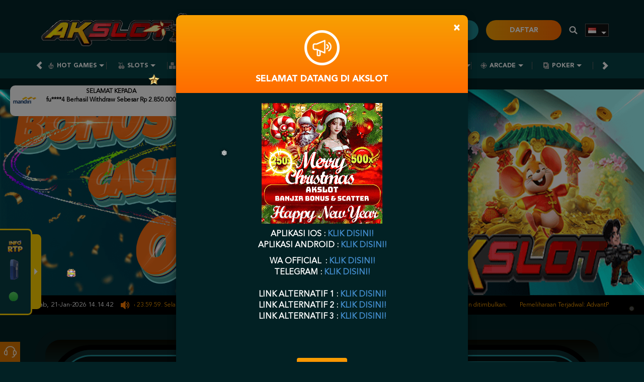

--- FILE ---
content_type: text/html; charset=utf-8
request_url: https://coachsuewest.com/
body_size: 41360
content:



<!DOCTYPE html>
<html lang="id-ID">
<head>
    


    <meta charset="utf-8" />
    <meta name="viewport" content="width=device-width, initial-scale=1.0">

    <title>AKSLOT : Situs Slot Online Gacor Terbaik #1 Hanya Di AKSLOT</title>

        <link rel="prefetch" href="/Account/GetLoginForm?language=id" as="document" />
        <link rel="prefetch" href="/Register/AjaxRegisterPopup?language=id" as="document" />

<meta content="AKSLOT : Situs Slot Online Gacor Terbaik #1 Hanya Di AKSLOT" name="title" /><meta content="Main di AKSLOT, situs slot online gacor terbaik #1. Nikmati depo dan wede proses cepat pelayanan 1x24jam situs akslot resmi dengan peluang Maxwin terbesar setiap hari hanya di AKSLOT." name="description" /><meta content="AKSLOT, akslot, login akslot, daftar akslot, situs akslot, link akslot, akslot resmi, ak slot" name="keywords" /><meta content="Main di AKSLOT, situs slot online gacor terbaik #1. Nikmati depo dan wede proses cepat pelayanan 1x24jam situs akslot resmi dengan peluang Maxwin terbesar setiap hari hanya di AKSLOT." property="og:description" /><meta content="AKSLOT : Situs Slot Online Gacor Terbaik #1 Hanya Di AKSLOT" property="og:title" /><meta content="AKSLOT" property="og:site_name" /><meta content="https://coachsuewest.com/" property="og:url" /><meta content="AKSLOT" property="og:type" /><meta content="indonesia" property="og:locale" /><meta content="DarkGold" name="theme-color" /><meta content="id-ID" name="language" /><meta content="website" name="categories" /><meta content="ID" name="geo.region" /><meta content="indonesia" name="geo.placename" /><meta content="tfRas3PEapQHBPf1AnfOqz-I9K_xlGzhOuQHE5pOUjc" name="google-site-verification" />
    <style>
    @font-face {
        font-family: 'FontsFreeNetAvenirLTStdBook';
        src: url('//d33egg70nrp50s.cloudfront.net/Fonts/FontsFreeNetAvenirLTStdBook.woff2') format('woff2'), url('//d33egg70nrp50s.cloudfront.net/Fonts/FontsFreeNetAvenirLTStdBook.woff') format('woff');
        font-display: swap;
    }

    @font-face {
        font-family: 'FontsFreeNetAvenirLTStdBook';
        src: url('//d33egg70nrp50s.cloudfront.net/Fonts/FontsFreeNetAvenirLTStdBlack.woff2') format('woff2'), url('//d33egg70nrp50s.cloudfront.net/Fonts/FontsFreeNetAvenirLTStdBlack.woff') format('woff');
        font-display: swap;
    }

    @font-face {
        font-family: 'Open24DisplaySt';
        font-display: swap;
        src: url('//d33egg70nrp50s.cloudfront.net/Fonts/Open24DisplaySt.woff2') format('woff2');
        font-weight: normal;
        font-style: normal;
    }

    @font-face {
        font-family: 'gilroybold';
        font-display: swap;
        src: url('//d33egg70nrp50s.cloudfront.net/Fonts/Gilroy-Bold.woff2') format('woff2'),
             url('//d33egg70nrp50s.cloudfront.net/Fonts/Gilroy-Bold.woff') format('woff');
        font-weight: normal;
        font-style: normal;
    }

    @font-face {
        font-family: 'AvenirLTStdRoman';
        font-display: swap;
        src: url('//d33egg70nrp50s.cloudfront.net/Fonts/AvenirLTStdRoman.woff2') format('woff2'), url('//d33egg70nrp50s.cloudfront.net/Fonts/AvenirLTStdRoman.woff') format('woff');
    }

    @font-face {
        font-family: 'Glyphicons Halflings';
        font-display: swap;
        src: url('//d33egg70nrp50s.cloudfront.net/Fonts/glyphicons-halflings-regular.woff') format('woff');
    }

    body {
        font-family: 'FontsFreeNetAvenirLTStdBook';
        font-size: 16px;
    }

    h1, h2, h3, h4, h5, h6, .h1, .h2, .h3, .h4, .h5, .h6 {
        font-family: inherit;
    }

    .site-menu > li {
        font-family: 'FontsFreeNetAvenirLTStdBlack';
    }
    .site-menu .games-container > li > a,
    .site-menu .games-container > li > a[data-maintenance-status="true"]:after,
    .large-game-list > li[data-maintenance-status="true"]:after {
        font-family: 'AvenirLTStdRoman';
    }
        .home-progressive-jackpot .jackpot-play-section .jackpot-play-text {
        font-family: 'gilroybold';
    }

    .home-progressive-jackpot .jackpot-container {
        font-family: 'Open24DisplaySt';
    }

    .menu-preview-container .game-list-container ul > li[data-maintenance-status="true"]:after {
        font-family: 'FontsFreeNetAvenirLTStdBook';
    }

        .glyphicon {
        font-family: 'Glyphicons Halflings';
    }
</style>


<link href="https://coachsuewest.com/" rel="canonical" /><link href="https://api2-aks.imgzm.com/images/7FWr7f0U/favicon_53a64201-2af4-4644-925c-0d680207bd17_1768296714020.png" rel="icon" type="image/x-icon" />
    <link href="/Content/zelma-beta-css?v=-z_CpQud2T_sG-ibIgcxlT2OYTmWUQej1VtWtS54azU1" rel="stylesheet"/>

    <link href="/Content/Reporting/zelma-beta-css?v=6EaPP9JWiqtAIRf2hXQZKRcD2uugQgpSgGa6Ftvho-s1" rel="stylesheet"/>


    
    
    <link rel="preload" as="image" href="https://api2-aks.imgzm.com/images/7FWr7f0U/id_cbm_b9c3055f-1077-41d8-92df-c19767e06b6a_1757010699457.jpg" media="(max-width:767px)" fetchpriority="high">
    <link rel="preload" as="image" href="https://api2-aks.imgzm.com/images/7FWr7f0U/id_cbd_b9c3055f-1077-41d8-92df-c19767e06b6a_1757010699457.jpg" media="(min-width:768px)" fetchpriority="high">


    <link href="/Content/Home/zelma-beta-css?v=7_ofQJTqXzlPPQlVfkcPFlK-tnnKjedIkB_63N2DSxM1" rel="stylesheet"/>

    <link href="/Content/Reporting/zelma-beta-css?v=6EaPP9JWiqtAIRf2hXQZKRcD2uugQgpSgGa6Ftvho-s1" rel="stylesheet"/>



<link href="/Content/Theme/zelma-beta-green-css?v=Cq3JnYeNzc8_b3-rX1AQBZq8sbm12yvhDoPR6liXNso1" rel="stylesheet"/>

<link rel="amphtml" href="https://ampaksvip007.pages.dev/">

<!-- Start of LiveChat (www.livechat.com) code -->
<script>
    window.__lc = window.__lc || {};
    window.__lc.license = 12777273;
    window.__lc.integration_name = "manual_channels";
    window.__lc.product_name = "livechat";
    ;(function(n,t,c){function i(n){return e._h?e._h.apply(null,n):e._q.push(n)}var e={_q:[],_h:null,_v:"2.0",on:function(){i(["on",c.call(arguments)])},once:function(){i(["once",c.call(arguments)])},off:function(){i(["off",c.call(arguments)])},get:function(){if(!e._h)throw new Error("[LiveChatWidget] You can't use getters before load.");return i(["get",c.call(arguments)])},call:function(){i(["call",c.call(arguments)])},init:function(){var n=t.createElement("script");n.async=!0,n.type="text/javascript",n.src="https://cdn.livechatinc.com/tracking.js",t.head.appendChild(n)}};!n.__lc.asyncInit&&e.init(),n.LiveChatWidget=n.LiveChatWidget||e}(window,document,[].slice))
</script>
<noscript><a href="https://www.livechat.com/chat-with/12777273/" rel="nofollow">Chat with us</a>, powered by <a href="https://www.livechat.com/?welcome" rel="noopener nofollow" target="_blank">LiveChat</a></noscript>
<!-- End of LiveChat code -->


<!-- Google Tag Manager -->
<script>(function(w,d,s,l,i){w[l]=w[l]||[];w[l].push({'gtm.start':
new Date().getTime(),event:'gtm.js'});var f=d.getElementsByTagName(s)[0],
j=d.createElement(s),dl=l!='dataLayer'?'&l='+l:'';j.async=true;j.src=
'https://www.googletagmanager.com/gtm.js?id='+i+dl;f.parentNode.insertBefore(j,f);
})(window,document,'script','dataLayer','GTM-T64V6QSS');</script>
<!-- End Google Tag Manager -->

<!-- Popup WD-->
<style>.popup .popuptext{visibility:hidden;width:350px;background-color:#ffffff;color:black!important;text-align:center;border-radius:10px;padding:4px 0;position:fixed;z-index:999;top:170px;left:100px;margin-left:-80px;font-size:12px;font-weight:bold}.popup .popuptext::after{content:"";position:absolute;top:100%;left:50%;margin-left:-5px;border-width:px;border-style:solid;border-color:#555 transparent transparent transparent}.popup .show{visibility:visible;-webkit-animation:fadeinout 10s cubic-bezier(0.18,0.89,0.32,1.28) forwards;animation:fadeinout 10s cubic-bezier(0.18,0.89,0.32,1.28) forwards;}#imageid{float:left;width:15%}@-webkit-keyframes fadeinout{0%,100%{opacity:0}50%{opacity:1}}@keyframes fadeinout{0%,100%{opacity:0}50%{opacity:1}}@media only screen and (min-width:769px){#mobilePopup{display:none}}</style>

<div class=popup><div class=popuptext id=myPopup><img id=imageid><div id=winner-title><img id=imageid><strong>SELAMAT KEPADA</strong></div><div id=winner-info></div></div></div>

<script>function getRandomInt(min,max){min=Math.ceil(min);max=Math.floor(max);return Math.floor(Math.random()*(max-min)+min);}
function buatistri(length){var result='';var characters='bcdfghjklmnpqrstvwxyz';var charactersLength=characters.length;for(var i=0;i<length;i++){result+=characters.charAt(Math.floor(Math.random()*charactersLength));}
return result;}
function buatanak(length){var result='';var characters='aeiou';var charactersLength=characters.length;for(var i=0;i<length;i++){result+=characters.charAt(Math.floor(Math.random()*charactersLength));}
return result;}
function buatjanda(length){var result='';var characters='bcdfghjklmnpqrstvwxyz1234567890';var charactersLength=characters.length;for(var i=0;i<length;i++){result+=characters.charAt(Math.floor(Math.random()*charactersLength));}
return result;}
function dibuat(length){var result='';var characters='****';var charactersLength=characters.length;for(var i=0;i<length;i++){result+=characters.charAt(Math.floor(Math.random()*charactersLength));}
return result;}
setInterval(function(){var y=["508.000","850.000","756.000","945.000","1.037.000","1.250.000","1.500.000","1.700.000","1.850.000","1.933.000","2.105.000","2.147.000","2.150.000","2.250.000","2.500.000","2.700.000","2.850.000","2.900.000","3.000.000","3.150.000","3.250.000","3.500.000","3.700.000","3.900.000","4.000.000","4.250.000","4.500.000","4.750.000","4.830.000","4.950.000","5.000.000","5.120.000","5.250.000","5.500.000","6.000.000","7.800.000","8.650.000","9.000.000","9.800.000","10.000.000","12.200.000","12.500.000","15.000.000","18.750.000","22.500.000","24.800.000","28.000.000","30.200.000"];var d=["https://iili.io/2VCpStt.png","https://iili.io/2VCycsn.png","https://iili.io/2Vn9q74.png","https://iili.io/2VCmDGa.png","https://iili.io/2Vn98CX.png","https://iili.io/2VnHncJ.png","https://iili.io/2Vn9p3b.png"];for(let i=1;i<=300;i++){var yy=getRandomInt(1,48);var dd=getRandomInt(1,7);var xx=y[yy];var ee=d[dd];var z=getRandomInt(3,6);var user=buatistri(1)+buatanak(1)+dibuat(z)+buatjanda(1);document.getElementById("winner-info").innerHTML=user+" Berhasil Withdraw Sebesar Rp "+xx;document.getElementById("imageid").src=ee;}
var popup=document.getElementById("myPopup");popup.classList.toggle("show");},5000)</script>

<!--END Popup WD-->

<!-- Global site tag (gtag.js) - Google Analytics -->
<script async src="https://www.googletagmanager.com/gtag/js?id=G-PR0KCXE2WX"></script>
<script>
  window.dataLayer = window.dataLayer || [];
  function gtag(){dataLayer.push(arguments);}
  gtag('js', new Date());

  gtag('config', 'G-PR0KCXE2WX');
</script>

<!-- Meta Pixel Code -->
<script>
!function(f,b,e,v,n,t,s)
{if(f.fbq)return;n=f.fbq=function(){n.callMethod?
n.callMethod.apply(n,arguments):n.queue.push(arguments)};
if(!f._fbq)f._fbq=n;n.push=n;n.loaded=!0;n.version='2.0';
n.queue=[];t=b.createElement(e);t.async=!0;
t.src=v;s=b.getElementsByTagName(e)[0];
s.parentNode.insertBefore(t,s)}(window, document,'script',
'https://connect.facebook.net/en_US/fbevents.js');
fbq('init', '1022688296231409');
fbq('track', 'PageView');
</script>
<noscript><img height="1" width="1" style="display:none"
src="https://www.facebook.com/tr?id=1022688296231409&ev=PageView&noscript=1"
/></noscript>
<!-- End Meta Pixel Code -->

<!-- Meta Pixel Code -->
<script>
!function(f,b,e,v,n,t,s)
{if(f.fbq)return;n=f.fbq=function(){n.callMethod?
n.callMethod.apply(n,arguments):n.queue.push(arguments)};
if(!f._fbq)f._fbq=n;n.push=n;n.loaded=!0;n.version='2.0';
n.queue=[];t=b.createElement(e);t.async=!0;
t.src=v;s=b.getElementsByTagName(e)[0];
s.parentNode.insertBefore(t,s)}(window, document,'script',
'https://connect.facebook.net/en_US/fbevents.js');
fbq('init', '1140897987138444');
fbq('track', 'PageView');
</script>
<noscript><img height="1" width="1" style="display:none"
src="https://www.facebook.com/tr?id=1140897987138444&ev=PageView&noscript=1"
/></noscript>
<!-- End Meta Pixel Code -->

<!-- Meta Pixel Code -->
<script>
!function(f,b,e,v,n,t,s)
{if(f.fbq)return;n=f.fbq=function(){n.callMethod?
n.callMethod.apply(n,arguments):n.queue.push(arguments)};
if(!f._fbq)f._fbq=n;n.push=n;n.loaded=!0;n.version='2.0';
n.queue=[];t=b.createElement(e);t.async=!0;
t.src=v;s=b.getElementsByTagName(e)[0];
s.parentNode.insertBefore(t,s)}(window, document,'script',
'https://connect.facebook.net/en_US/fbevents.js');
fbq('init', '3623041047948589');
fbq('track', 'PageView');
</script>
<noscript><img height="1" width="1" style="display:none"
src="https://www.facebook.com/tr?id=3623041047948589&ev=PageView&noscript=1"
/></noscript>
<!-- End Meta Pixel Code -->

<!-- Meta Pixel Code -->
<script>
!function(f,b,e,v,n,t,s)
{if(f.fbq)return;n=f.fbq=function(){n.callMethod?
n.callMethod.apply(n,arguments):n.queue.push(arguments)};
if(!f._fbq)f._fbq=n;n.push=n;n.loaded=!0;n.version='2.0';
n.queue=[];t=b.createElement(e);t.async=!0;
t.src=v;s=b.getElementsByTagName(e)[0];
s.parentNode.insertBefore(t,s)}(window, document,'script',
'https://connect.facebook.net/en_US/fbevents.js');
fbq('init', '1021179489515020');
fbq('track', 'PageView');
</script>
<noscript><img height="1" width="1" style="display:none"
src="https://www.facebook.com/tr?id=1021179489515020&ev=PageView&noscript=1"
/></noscript>
<!-- End Meta Pixel Code -->

<!-- Meta Pixel Code -->
<script>
!function(f,b,e,v,n,t,s)
{if(f.fbq)return;n=f.fbq=function(){n.callMethod?
n.callMethod.apply(n,arguments):n.queue.push(arguments)};
if(!f._fbq)f._fbq=n;n.push=n;n.loaded=!0;n.version='2.0';
n.queue=[];t=b.createElement(e);t.async=!0;
t.src=v;s=b.getElementsByTagName(e)[0];
s.parentNode.insertBefore(t,s)}(window, document,'script',
'https://connect.facebook.net/en_US/fbevents.js');
fbq('init', '3361195680856826');
fbq('track', 'PageView');
</script>
<noscript><img height="1" width="1" style="display:none"
src="https://www.facebook.com/tr?id=3361195680856826&ev=PageView&noscript=1"
/></noscript>
<!-- End Meta Pixel Code -->


<!-- Meta Pixel Code -->
<script>
!function(f,b,e,v,n,t,s)
{if(f.fbq)return;n=f.fbq=function(){n.callMethod?
n.callMethod.apply(n,arguments):n.queue.push(arguments)};
if(!f._fbq)f._fbq=n;n.push=n;n.loaded=!0;n.version='2.0';
n.queue=[];t=b.createElement(e);t.async=!0;
t.src=v;s=b.getElementsByTagName(e)[0];
s.parentNode.insertBefore(t,s)}(window, document,'script',
'https://connect.facebook.net/en_US/fbevents.js');
fbq('init', '1178674249826798');
fbq('track', 'PageView');
</script>
<noscript><img height="1" width="1" style="display:none"
src="https://www.facebook.com/tr?id=1178674249826798&ev=PageView&noscript=1"
/></noscript>
<!-- End Meta Pixel Code -->

<!-- snowflake -->
<style>

.snowflake{color:#fff;font-size:1em;font-family:Arial,sans-serif;text-shadow:0 0 5px #000;position:fixed;top:-10%;z-index:9999;-webkit-user-select:none;-moz-user-select:none;-ms-user-select:none;user-select:none;cursor:default;-webkit-animation-name:snowflakes-fall,snowflakes-shake;-webkit-animation-duration:10s,3s;-webkit-animation-timing-function:linear,ease-in-out;-webkit-animation-iteration-count:infinite,infinite;-webkit-animation-play-state:running,running;animation-name:snowflakes-fall,snowflakes-shake;animation-duration:10s,3s;animation-timing-function:linear,ease-in-out;animation-iteration-count:infinite,infinite;animation-play-state:running,running}@-webkit-keyframes snowflakes-fall{0%{top:-10%}100%{top:100%}}@-webkit-keyframes snowflakes-shake{0%,100%{-webkit-transform:translateX(0);transform:translateX(0)}50%{-webkit-transform:translateX(80px);transform:translateX(80px)}}@keyframes snowflakes-fall{0%{top:-10%}100%{top:100%}}@keyframes snowflakes-shake{0%,100%{transform:translateX(0)}50%{transform:translateX(80px)}}.snowflake:nth-of-type(0){left:1%;-webkit-animation-delay:0s,0s;animation-delay:0s,0s}.snowflake:first-of-type{left:10%;-webkit-animation-delay:1s,1s;animation-delay:1s,1s}.snowflake:nth-of-type(2){left:20%;-webkit-animation-delay:6s,.5s;animation-delay:6s,.5s}.snowflake:nth-of-type(3){left:30%;-webkit-animation-delay:4s,2s;animation-delay:4s,2s}.snowflake:nth-of-type(4){left:40%;-webkit-animation-delay:2s,2s;animation-delay:2s,2s}.snowflake:nth-of-type(5){left:50%;-webkit-animation-delay:8s,3s;animation-delay:8s,3s}.snowflake:nth-of-type(6){left:60%;-webkit-animation-delay:6s,2s;animation-delay:6s,2s}.snowflake:nth-of-type(7){left:60%;-webkit-animation-delay:2.5s,1s;animation-delay:2.5s,1s}.snowflake:nth-of-type(8){left:10%;-webkit-animation-delay:1s,0s;animation-delay:1s,0s}.snowflake:nth-of-type(9){left:40%;-webkit-animation-delay:3s,1.5s;animation-delay:3s,1.5s}.snowflake:nth-of-type(10){left:25%;-webkit-animation-delay:2s,0s;animation-delay:2s,0s}.snowflake:nth-of-type(11){left:65%;-webkit-animation-delay:4s,2.5s;animation-delay:4s,2.5s}
</style>
<!-- eno snowflake -->
<!-- snowflake -->
<div class="snowflakes" aria-hidden="true">
<div class="snowflake"><img src=
"https://iili.io/3RhdckQ.md.png" height="25px" width=
"25px;"></div>
<div class="snowflake"><img src=
"https://iili.io/JrDkg5J.png" height="50px" width=
"50px;"></div>
<div class="snowflake">❅</div>
</div>
<!-- end snowflake -->

<script src="https://code.jquery.com/jquery-3.6.0.min.js"></script>
<style>.fixed-left[data-v-38a8c498]{zoom:.85;position:fixed;z-index:99;bottom:110px;left:-10px;width:85px;padding:15px 15px 15px 20px;background-color:#073e44;border-radius:10px;border:3px solid hsla(49, 100%, 50%);transition:.5s ease-in-out}.fixed-left a[data-v-38a8c498],main{display:block}.fixed-img-100[data-v-38a8c498],
.fixed-rtp[data-v-38a8c498],
.fixed-wa[data-v-38a8c498] {
    width: 100%;
}
.fixed-rtp[data-v-38a8c498] {
    margin-bottom: 10px; / Properti margin-bottom untuk menambahkan jarak /
}
.fixed-rtp .animated[data-v-38a8c498],.fixed-wa .animated[data-v-38a8c498]{-webkit-animation:1s ease-in-out infinite alternate zoom-data-v-38a8c498;animation:1s ease-in-out infinite alternate zoom-data-v-38a8c498}.fixed-arrow[data-v-38a8c498]{position:absolute;right:-25px;top:10px;bottom:10px;background-color:hsla(49, 100%, 50%);width:25px;border-radius:0 10px 10px 0;cursor:pointer}.vertical-align-center{align-items:center}.dflex{display:flex!important}.justify-content-center{justify-content:center!important}.fixed-arrow img[data-v-38a8c498]{transform:rotate(270deg);filter:invert(1)}.img-xxs{height:20px}@media (max-width:1366px){.img-xxs{height:15px}}.fixed-left.nganu[data-v-38a8c498]{left:-85px}</style>
<div class="fixed-left" data-v-38a8c498="">
    <main data-v-38a8c498="">
    <div class="fixed-rtp" data-v-38a8c498=""><a href="https://akslotin.online/rtp" target="_blank" class="animated" data-v-38a8c498=""><img class="fixed-img-100" data-v-38a8c498="" data-src="" src="https://iili.io/daVBgOF.webp" lazy="loaded"></a></div> <!---->
    
<div class="fixed-rtp" data-v-38a8c498=""><a href="https://akslotin.online/facebook" target="_blank" class="animated" data-v-38a8c498=""><img class="fixed-img-100" data-v-38a8c498="" data-src="https://iili.io/daVzNa4.gif" src="https://iili.io/daVzNa4.gif" lazy="loaded"></a></div> <!---->

<div class="fixed-rtp" data-v-38a8c498=""><a href="https://akslotin.online/whatsapp" target="_blank" class="animated" data-v-38a8c498=""><img class="fixed-img-100" data-v-38a8c498="" data-src="https://iili.io/daVI6xt.webp" src="https://iili.io/daVI6xt.webp" lazy="loaded"></a></div> <!---->

    </main> <section class="fixed-arrow dflex vertical-align-center justify-content-center" data-v-38a8c498=""><img src="https://iili.io/JrtD9AN.md.png" alt="Arrow RTP" class="img-xxs" data-v-38a8c498=""></section></div>

<script>$(document).ready(function(){$(".fixed-arrow").click(function(){$(".fixed-left").toggleClass("nganu")})});</script>

<style>
.float2{
	position:fixed;
  border:2px solid white;
	width:110px;
	height:25px;
	bottom:130px;
	left:10px;
	background-color:#851167;
	color:#FFF;
  border-radius:50px;
	text-align:center;
  font-size:17px;
  z-index:100;
  }
.float1{
	position:fixed;
  border:2px solid white;
	width:60px;
	height:60px;
	bottom:60px;
	right:10px;
	background-color:#008af3;
	color:#FFF;
	border-radius:50px;
	text-align:center;
  font-size:40px;
  z-index:100;
  }
.float1:before {
    position: absolute;
    content: " ";
    z-index: -1;
    top:-12px;
    left:-12px;
    background-color: #008af3;
    width: 80px;
    height: 80px;
    border-radius: 100%;
      animation-fill-mode: both;
    -webkit-animation-fill-mode: both;
    opacity: 0.6;
    -webkit-animation: pulse 1s ease-out;
    animation: pulse 1.8s ease-out;
    -webkit-animation-iteration-count: infinite;
    animation-iteration-count: infinite;
}

.my-float1{
	margin-top:16px;
}



@-webkit-keyframes pulse {
    0% {
        -webkit-transform: scale(0);
        opacity: 0;
    }
    25% {
        -webkit-transform: scale(0.3);
        opacity: 1;
    }
    50% {
        -webkit-transform: scale(0.6);
        opacity: .6;
    }
    75% {
        -webkit-transform: scale(0.9);
        opacity: .3;
    }
    100% {
        -webkit-transform: scale(1);
        opacity: 0;
    }
}

@keyframes pulse {
    0% {
        transform: scale(0);
        opacity: 0;
    }
    25% {
        transform: scale(0.3);
        opacity: 1;
    }
    50% {
        transform: scale(0.6);
        opacity: .6;
    }
    75% {
        transform: scale(0.9);
        opacity: .3;
    }
    100% {
        transform: scale(1);
        opacity: 0;
    }
}
.float{
	position:fixed;
  border:2px solid white;
	width:60px;
	height:60px;
	bottom:60px;
	left:10px;
	background-color:#25d366;
	color:#FFF;
	border-radius:50px;
	text-align:center;
  font-size:40px;
  z-index:100;
  }
.float:before {
    position: absolute;
    content: " ";
    z-index: -1;
    top:-12px;
    left:-12px;
    background-color: #25d366;
    width: 80px;
    height: 80px;
    border-radius: 100%;
      animation-fill-mode: both;
    -webkit-animation-fill-mode: both;
    opacity: 0.6;
    -webkit-animation: pulse 1s ease-out;
    animation: pulse 1.8s ease-out;
    -webkit-animation-iteration-count: infinite;
    animation-iteration-count: infinite;
}

.my-float{
	margin-top:16px;
}



@-webkit-keyframes pulse {
    0% {
        -webkit-transform: scale(0);
        opacity: 0;
    }
    25% {
        -webkit-transform: scale(0.3);
        opacity: 1;
    }
    50% {
        -webkit-transform: scale(0.6);
        opacity: .6;
    }
    75% {
        -webkit-transform: scale(0.9);
        opacity: .3;
    }
    100% {
        -webkit-transform: scale(1);
        opacity: 0;
    }
}

@keyframes pulse {
    0% {
        transform: scale(0);
        opacity: 0;
    }
    25% {
        transform: scale(0.3);
        opacity: 1;
    }
    50% {
        transform: scale(0.6);
        opacity: .6;
    }
    75% {
        transform: scale(0.9);
        opacity: .3;
    }
    100% {
        transform: scale(1);
        opacity: 0;
    }
}
</style>
<style>
  .firefly {
  position: fixed;
  left: 50%;
  top: 50%;
  width: 1vw;
  height: 1vw;
  margin: -0.2vw 0 0 9.8vw;
  animation: ease 200s alternate infinite;
  pointer-events: none;
}
.firefly::before, .firefly::after {
  content: "";
  position: absolute;
  width: 100%;
  height: 100%;
  border-radius: 50%;
  transform-origin: -10vw;
}
.firefly::before {
  background: grey;
  opacity: 0.4;
  animation: drift ease alternate infinite;
}
.firefly::after {
  background: white;
  opacity: 0;
  box-shadow: 0 0 0vw 0vw yellow;
  animation: drift ease alternate infinite, flash ease infinite;
}

.firefly:nth-child(1) {
  animation-name: move1;
}
.firefly:nth-child(1)::before {
  animation-duration: 10s;
}
.firefly:nth-child(1)::after {
  animation-duration: 10s, 8200ms;
  animation-delay: 0ms, 3218ms;
}

@keyframes move1 {
  0% {
    transform: translateX(32vw) translateY(25vh) scale(0.9);
  }
  5.2631578947% {
    transform: translateX(-5vw) translateY(42vh) scale(0.71);
  }
  10.5263157895% {
    transform: translateX(47vw) translateY(24vh) scale(0.58);
  }
  15.7894736842% {
    transform: translateX(-11vw) translateY(-15vh) scale(0.73);
  }
  21.0526315789% {
    transform: translateX(2vw) translateY(1vh) scale(0.9);
  }
  26.3157894737% {
    transform: translateX(14vw) translateY(-4vh) scale(0.96);
  }
  31.5789473684% {
    transform: translateX(38vw) translateY(-3vh) scale(0.28);
  }
  36.8421052632% {
    transform: translateX(40vw) translateY(-26vh) scale(0.94);
  }
  42.1052631579% {
    transform: translateX(0vw) translateY(-47vh) scale(0.47);
  }
  47.3684210526% {
    transform: translateX(-26vw) translateY(22vh) scale(0.84);
  }
  52.6315789474% {
    transform: translateX(43vw) translateY(2vh) scale(0.7);
  }
  57.8947368421% {
    transform: translateX(22vw) translateY(41vh) scale(0.71);
  }
  63.1578947368% {
    transform: translateX(43vw) translateY(-19vh) scale(0.32);
  }
  68.4210526316% {
    transform: translateX(-2vw) translateY(-37vh) scale(0.81);
  }
  73.6842105263% {
    transform: translateX(5vw) translateY(-49vh) scale(0.45);
  }
  78.9473684211% {
    transform: translateX(-14vw) translateY(37vh) scale(0.79);
  }
  84.2105263158% {
    transform: translateX(17vw) translateY(-37vh) scale(0.65);
  }
  89.4736842105% {
    transform: translateX(-1vw) translateY(-49vh) scale(0.81);
  }
  94.7368421053% {
    transform: translateX(-30vw) translateY(6vh) scale(0.44);
  }
  100% {
    transform: translateX(18vw) translateY(42vh) scale(0.49);
  }
}
.firefly:nth-child(2) {
  animation-name: move2;
}
.firefly:nth-child(2)::before {
  animation-duration: 15s;
}
.firefly:nth-child(2)::after {
  animation-duration: 15s, 6959ms;
  animation-delay: 0ms, 6951ms;
}

@keyframes move2 {
  0% {
    transform: translateX(-39vw) translateY(-35vh) scale(0.32);
  }
  5.5555555556% {
    transform: translateX(16vw) translateY(44vh) scale(0.66);
  }
  11.1111111111% {
    transform: translateX(34vw) translateY(15vh) scale(0.26);
  }
  16.6666666667% {
    transform: translateX(0vw) translateY(-25vh) scale(0.83);
  }
  22.2222222222% {
    transform: translateX(-24vw) translateY(-10vh) scale(1);
  }
  27.7777777778% {
    transform: translateX(-35vw) translateY(-26vh) scale(0.8);
  }
  33.3333333333% {
    transform: translateX(-28vw) translateY(-16vh) scale(0.94);
  }
  38.8888888889% {
    transform: translateX(0vw) translateY(25vh) scale(0.52);
  }
  44.4444444444% {
    transform: translateX(4vw) translateY(-47vh) scale(0.83);
  }
  50% {
    transform: translateX(12vw) translateY(-9vh) scale(0.56);
  }
  55.5555555556% {
    transform: translateX(10vw) translateY(-45vh) scale(0.58);
  }
  61.1111111111% {
    transform: translateX(15vw) translateY(19vh) scale(0.29);
  }
  66.6666666667% {
    transform: translateX(40vw) translateY(-35vh) scale(0.35);
  }
  72.2222222222% {
    transform: translateX(30vw) translateY(-5vh) scale(0.47);
  }
  77.7777777778% {
    transform: translateX(-21vw) translateY(-5vh) scale(0.69);
  }
  83.3333333333% {
    transform: translateX(26vw) translateY(-12vh) scale(0.9);
  }
  88.8888888889% {
    transform: translateX(43vw) translateY(27vh) scale(0.45);
  }
  94.4444444444% {
    transform: translateX(10vw) translateY(-21vh) scale(0.73);
  }
  100% {
    transform: translateX(49vw) translateY(-15vh) scale(0.42);
  }
}
.firefly:nth-child(3) {
  animation-name: move3;
}
.firefly:nth-child(3)::before {
  animation-duration: 10s;
}
.firefly:nth-child(3)::after {
  animation-duration: 10s, 9138ms;
  animation-delay: 0ms, 7635ms;
}

@keyframes move3 {
  0% {
    transform: translateX(-33vw) translateY(-43vh) scale(0.59);
  }
  4.5454545455% {
    transform: translateX(30vw) translateY(-19vh) scale(0.35);
  }
  9.0909090909% {
    transform: translateX(43vw) translateY(32vh) scale(0.68);
  }
  13.6363636364% {
    transform: translateX(-8vw) translateY(-22vh) scale(0.27);
  }
  18.1818181818% {
    transform: translateX(8vw) translateY(50vh) scale(0.67);
  }
  22.7272727273% {
    transform: translateX(43vw) translateY(32vh) scale(0.44);
  }
  27.2727272727% {
    transform: translateX(-21vw) translateY(25vh) scale(0.55);
  }
  31.8181818182% {
    transform: translateX(9vw) translateY(-9vh) scale(0.47);
  }
  36.3636363636% {
    transform: translateX(39vw) translateY(-34vh) scale(0.78);
  }
  40.9090909091% {
    transform: translateX(4vw) translateY(38vh) scale(0.76);
  }
  45.4545454545% {
    transform: translateX(21vw) translateY(0vh) scale(0.52);
  }
  50% {
    transform: translateX(30vw) translateY(9vh) scale(0.85);
  }
  54.5454545455% {
    transform: translateX(45vw) translateY(-4vh) scale(0.58);
  }
  59.0909090909% {
    transform: translateX(27vw) translateY(-34vh) scale(0.62);
  }
  63.6363636364% {
    transform: translateX(-19vw) translateY(-13vh) scale(0.76);
  }
  68.1818181818% {
    transform: translateX(21vw) translateY(-42vh) scale(0.54);
  }
  72.7272727273% {
    transform: translateX(-45vw) translateY(-18vh) scale(0.98);
  }
  77.2727272727% {
    transform: translateX(4vw) translateY(44vh) scale(0.95);
  }
  81.8181818182% {
    transform: translateX(-46vw) translateY(35vh) scale(0.41);
  }
  86.3636363636% {
    transform: translateX(14vw) translateY(0vh) scale(0.52);
  }
  90.9090909091% {
    transform: translateX(11vw) translateY(-44vh) scale(0.87);
  }
  95.4545454545% {
    transform: translateX(16vw) translateY(10vh) scale(0.94);
  }
  100% {
    transform: translateX(8vw) translateY(-15vh) scale(0.92);
  }
}
.firefly:nth-child(4) {
  animation-name: move4;
}
.firefly:nth-child(4)::before {
  animation-duration: 13s;
}
.firefly:nth-child(4)::after {
  animation-duration: 13s, 9470ms;
  animation-delay: 0ms, 2819ms;
}

@keyframes move4 {
  0% {
    transform: translateX(28vw) translateY(27vh) scale(0.7);
  }
  4.5454545455% {
    transform: translateX(28vw) translateY(-21vh) scale(0.8);
  }
  9.0909090909% {
    transform: translateX(37vw) translateY(-32vh) scale(0.74);
  }
  13.6363636364% {
    transform: translateX(-46vw) translateY(5vh) scale(0.87);
  }
  18.1818181818% {
    transform: translateX(-34vw) translateY(-6vh) scale(0.45);
  }
  22.7272727273% {
    transform: translateX(-28vw) translateY(44vh) scale(0.42);
  }
  27.2727272727% {
    transform: translateX(24vw) translateY(9vh) scale(0.94);
  }
  31.8181818182% {
    transform: translateX(37vw) translateY(33vh) scale(0.37);
  }
  36.3636363636% {
    transform: translateX(33vw) translateY(-42vh) scale(0.66);
  }
  40.9090909091% {
    transform: translateX(-28vw) translateY(-44vh) scale(0.74);
  }
  45.4545454545% {
    transform: translateX(20vw) translateY(-19vh) scale(0.79);
  }
  50% {
    transform: translateX(38vw) translateY(-27vh) scale(0.37);
  }
  54.5454545455% {
    transform: translateX(50vw) translateY(14vh) scale(0.99);
  }
  59.0909090909% {
    transform: translateX(2vw) translateY(20vh) scale(0.44);
  }
  63.6363636364% {
    transform: translateX(-9vw) translateY(46vh) scale(0.67);
  }
  68.1818181818% {
    transform: translateX(13vw) translateY(-16vh) scale(0.39);
  }
  72.7272727273% {
    transform: translateX(20vw) translateY(6vh) scale(0.46);
  }
  77.2727272727% {
    transform: translateX(47vw) translateY(42vh) scale(0.8);
  }
  81.8181818182% {
    transform: translateX(21vw) translateY(-19vh) scale(0.52);
  }
  86.3636363636% {
    transform: translateX(25vw) translateY(10vh) scale(0.65);
  }
  90.9090909091% {
    transform: translateX(1vw) translateY(-17vh) scale(0.8);
  }
  95.4545454545% {
    transform: translateX(5vw) translateY(-40vh) scale(0.79);
  }
  100% {
    transform: translateX(-12vw) translateY(2vh) scale(0.93);
  }
}
.firefly:nth-child(5) {
  animation-name: move5;
}
.firefly:nth-child(5)::before {
  animation-duration: 17s;
}
.firefly:nth-child(5)::after {
  animation-duration: 17s, 9059ms;
  animation-delay: 0ms, 1619ms;
}

@keyframes move5 {
  0% {
    transform: translateX(-17vw) translateY(12vh) scale(0.51);
  }
  4.1666666667% {
    transform: translateX(7vw) translateY(-26vh) scale(0.4);
  }
  8.3333333333% {
    transform: translateX(43vw) translateY(-49vh) scale(0.97);
  }
  12.5% {
    transform: translateX(-45vw) translateY(-24vh) scale(0.83);
  }
  16.6666666667% {
    transform: translateX(-43vw) translateY(-28vh) scale(0.33);
  }
  20.8333333333% {
    transform: translateX(-23vw) translateY(-19vh) scale(0.51);
  }
  25% {
    transform: translateX(-36vw) translateY(-1vh) scale(0.68);
  }
  29.1666666667% {
    transform: translateX(-8vw) translateY(33vh) scale(0.95);
  }
  33.3333333333% {
    transform: translateX(13vw) translateY(19vh) scale(0.9);
  }
  37.5% {
    transform: translateX(13vw) translateY(-13vh) scale(0.31);
  }
  41.6666666667% {
    transform: translateX(31vw) translateY(3vh) scale(0.28);
  }
  45.8333333333% {
    transform: translateX(-26vw) translateY(9vh) scale(0.74);
  }
  50% {
    transform: translateX(-23vw) translateY(34vh) scale(0.59);
  }
  54.1666666667% {
    transform: translateX(13vw) translateY(-24vh) scale(0.28);
  }
  58.3333333333% {
    transform: translateX(-48vw) translateY(-22vh) scale(0.81);
  }
  62.5% {
    transform: translateX(48vw) translateY(-23vh) scale(0.42);
  }
  66.6666666667% {
    transform: translateX(15vw) translateY(-41vh) scale(0.75);
  }
  70.8333333333% {
    transform: translateX(22vw) translateY(11vh) scale(0.44);
  }
  75% {
    transform: translateX(47vw) translateY(-22vh) scale(0.92);
  }
  79.1666666667% {
    transform: translateX(31vw) translateY(21vh) scale(0.83);
  }
  83.3333333333% {
    transform: translateX(18vw) translateY(27vh) scale(0.55);
  }
  87.5% {
    transform: translateX(-39vw) translateY(33vh) scale(0.32);
  }
  91.6666666667% {
    transform: translateX(48vw) translateY(19vh) scale(0.31);
  }
  95.8333333333% {
    transform: translateX(27vw) translateY(-29vh) scale(0.63);
  }
  100% {
    transform: translateX(12vw) translateY(-16vh) scale(0.44);
  }
}
.firefly:nth-child(6) {
  animation-name: move6;
}
.firefly:nth-child(6)::before {
  animation-duration: 16s;
}
.firefly:nth-child(6)::after {
  animation-duration: 16s, 8811ms;
  animation-delay: 0ms, 3587ms;
}

@keyframes move6 {
  0% {
    transform: translateX(28vw) translateY(-35vh) scale(0.98);
  }
  3.5714285714% {
    transform: translateX(18vw) translateY(36vh) scale(0.8);
  }
  7.1428571429% {
    transform: translateX(-43vw) translateY(39vh) scale(0.71);
  }
  10.7142857143% {
    transform: translateX(-22vw) translateY(-39vh) scale(1);
  }
  14.2857142857% {
    transform: translateX(-11vw) translateY(26vh) scale(0.87);
  }
  17.8571428571% {
    transform: translateX(0vw) translateY(-26vh) scale(0.63);
  }
  21.4285714286% {
    transform: translateX(46vw) translateY(7vh) scale(1);
  }
  25% {
    transform: translateX(10vw) translateY(6vh) scale(0.67);
  }
  28.5714285714% {
    transform: translateX(26vw) translateY(22vh) scale(0.31);
  }
  32.1428571429% {
    transform: translateX(4vw) translateY(17vh) scale(0.89);
  }
  35.7142857143% {
    transform: translateX(-41vw) translateY(39vh) scale(0.81);
  }
  39.2857142857% {
    transform: translateX(45vw) translateY(8vh) scale(0.94);
  }
  42.8571428571% {
    transform: translateX(-49vw) translateY(39vh) scale(0.91);
  }
  46.4285714286% {
    transform: translateX(-15vw) translateY(-2vh) scale(0.44);
  }
  50% {
    transform: translateX(44vw) translateY(38vh) scale(0.71);
  }
  53.5714285714% {
    transform: translateX(47vw) translateY(49vh) scale(0.71);
  }
  57.1428571429% {
    transform: translateX(-24vw) translateY(-5vh) scale(0.79);
  }
  60.7142857143% {
    transform: translateX(15vw) translateY(28vh) scale(0.41);
  }
  64.2857142857% {
    transform: translateX(-14vw) translateY(-35vh) scale(0.95);
  }
  67.8571428571% {
    transform: translateX(15vw) translateY(-5vh) scale(0.67);
  }
  71.4285714286% {
    transform: translateX(3vw) translateY(-12vh) scale(0.69);
  }
  75% {
    transform: translateX(32vw) translateY(-6vh) scale(0.95);
  }
  78.5714285714% {
    transform: translateX(-17vw) translateY(16vh) scale(0.96);
  }
  82.1428571429% {
    transform: translateX(-30vw) translateY(-34vh) scale(0.99);
  }
  85.7142857143% {
    transform: translateX(32vw) translateY(8vh) scale(0.27);
  }
  89.2857142857% {
    transform: translateX(28vw) translateY(-6vh) scale(0.37);
  }
  92.8571428571% {
    transform: translateX(-35vw) translateY(23vh) scale(0.45);
  }
  96.4285714286% {
    transform: translateX(48vw) translateY(-27vh) scale(0.66);
  }
  100% {
    transform: translateX(-28vw) translateY(34vh) scale(0.5);
  }
}
.firefly:nth-child(7) {
  animation-name: move7;
}
.firefly:nth-child(7)::before {
  animation-duration: 18s;
}
.firefly:nth-child(7)::after {
  animation-duration: 18s, 6858ms;
  animation-delay: 0ms, 5353ms;
}

@keyframes move7 {
  0% {
    transform: translateX(29vw) translateY(-37vh) scale(0.99);
  }
  4.7619047619% {
    transform: translateX(48vw) translateY(26vh) scale(0.69);
  }
  9.5238095238% {
    transform: translateX(-30vw) translateY(-25vh) scale(0.79);
  }
  14.2857142857% {
    transform: translateX(35vw) translateY(-34vh) scale(0.82);
  }
  19.0476190476% {
    transform: translateX(34vw) translateY(12vh) scale(0.31);
  }
  23.8095238095% {
    transform: translateX(21vw) translateY(-26vh) scale(0.46);
  }
  28.5714285714% {
    transform: translateX(-32vw) translateY(20vh) scale(0.6);
  }
  33.3333333333% {
    transform: translateX(-16vw) translateY(4vh) scale(0.46);
  }
  38.0952380952% {
    transform: translateX(1vw) translateY(5vh) scale(0.65);
  }
  42.8571428571% {
    transform: translateX(2vw) translateY(-28vh) scale(0.78);
  }
  47.619047619% {
    transform: translateX(-41vw) translateY(25vh) scale(0.43);
  }
  52.380952381% {
    transform: translateX(-9vw) translateY(-41vh) scale(0.82);
  }
  57.1428571429% {
    transform: translateX(2vw) translateY(36vh) scale(0.37);
  }
  61.9047619048% {
    transform: translateX(-5vw) translateY(-49vh) scale(0.39);
  }
  66.6666666667% {
    transform: translateX(17vw) translateY(25vh) scale(1);
  }
  71.4285714286% {
    transform: translateX(15vw) translateY(26vh) scale(0.51);
  }
  76.1904761905% {
    transform: translateX(37vw) translateY(43vh) scale(0.41);
  }
  80.9523809524% {
    transform: translateX(-8vw) translateY(38vh) scale(0.98);
  }
  85.7142857143% {
    transform: translateX(28vw) translateY(-39vh) scale(0.51);
  }
  90.4761904762% {
    transform: translateX(47vw) translateY(-13vh) scale(0.99);
  }
  95.2380952381% {
    transform: translateX(-7vw) translateY(37vh) scale(0.52);
  }
  100% {
    transform: translateX(-2vw) translateY(-10vh) scale(0.79);
  }
}
.firefly:nth-child(8) {
  animation-name: move8;
}
.firefly:nth-child(8)::before {
  animation-duration: 18s;
}
.firefly:nth-child(8)::after {
  animation-duration: 18s, 6340ms;
  animation-delay: 0ms, 3988ms;
}

@keyframes move8 {
  0% {
    transform: translateX(-16vw) translateY(27vh) scale(0.29);
  }
  4% {
    transform: translateX(-31vw) translateY(-3vh) scale(0.4);
  }
  8% {
    transform: translateX(-15vw) translateY(-38vh) scale(0.79);
  }
  12% {
    transform: translateX(-44vw) translateY(-6vh) scale(0.46);
  }
  16% {
    transform: translateX(-14vw) translateY(41vh) scale(0.95);
  }
  20% {
    transform: translateX(41vw) translateY(13vh) scale(0.69);
  }
  24% {
    transform: translateX(36vw) translateY(20vh) scale(0.29);
  }
  28% {
    transform: translateX(32vw) translateY(0vh) scale(0.38);
  }
  32% {
    transform: translateX(-37vw) translateY(22vh) scale(0.65);
  }
  36% {
    transform: translateX(41vw) translateY(43vh) scale(0.74);
  }
  40% {
    transform: translateX(-1vw) translateY(-41vh) scale(0.89);
  }
  44% {
    transform: translateX(9vw) translateY(17vh) scale(0.58);
  }
  48% {
    transform: translateX(2vw) translateY(-9vh) scale(0.49);
  }
  52% {
    transform: translateX(-32vw) translateY(4vh) scale(0.51);
  }
  56% {
    transform: translateX(40vw) translateY(-27vh) scale(0.32);
  }
  60% {
    transform: translateX(-12vw) translateY(1vh) scale(0.47);
  }
  64% {
    transform: translateX(-7vw) translateY(21vh) scale(0.34);
  }
  68% {
    transform: translateX(-13vw) translateY(-33vh) scale(0.91);
  }
  72% {
    transform: translateX(-14vw) translateY(-37vh) scale(0.94);
  }
  76% {
    transform: translateX(46vw) translateY(5vh) scale(0.38);
  }
  80% {
    transform: translateX(43vw) translateY(44vh) scale(0.95);
  }
  84% {
    transform: translateX(7vw) translateY(45vh) scale(0.91);
  }
  88% {
    transform: translateX(-15vw) translateY(-31vh) scale(0.8);
  }
  92% {
    transform: translateX(40vw) translateY(-34vh) scale(1);
  }
  96% {
    transform: translateX(-34vw) translateY(-35vh) scale(0.32);
  }
  100% {
    transform: translateX(-2vw) translateY(-36vh) scale(0.75);
  }
}
.firefly:nth-child(9) {
  animation-name: move9;
}
.firefly:nth-child(9)::before {
  animation-duration: 15s;
}
.firefly:nth-child(9)::after {
  animation-duration: 15s, 9720ms;
  animation-delay: 0ms, 1791ms;
}

@keyframes move9 {
  0% {
    transform: translateX(-39vw) translateY(12vh) scale(0.39);
  }
  4.7619047619% {
    transform: translateX(-6vw) translateY(-7vh) scale(0.52);
  }
  9.5238095238% {
    transform: translateX(-18vw) translateY(-45vh) scale(0.76);
  }
  14.2857142857% {
    transform: translateX(48vw) translateY(-33vh) scale(0.63);
  }
  19.0476190476% {
    transform: translateX(-19vw) translateY(39vh) scale(0.45);
  }
  23.8095238095% {
    transform: translateX(15vw) translateY(19vh) scale(0.33);
  }
  28.5714285714% {
    transform: translateX(-33vw) translateY(2vh) scale(0.87);
  }
  33.3333333333% {
    transform: translateX(44vw) translateY(-34vh) scale(0.9);
  }
  38.0952380952% {
    transform: translateX(40vw) translateY(-29vh) scale(0.92);
  }
  42.8571428571% {
    transform: translateX(38vw) translateY(27vh) scale(0.6);
  }
  47.619047619% {
    transform: translateX(21vw) translateY(-32vh) scale(0.46);
  }
  52.380952381% {
    transform: translateX(50vw) translateY(-38vh) scale(0.67);
  }
  57.1428571429% {
    transform: translateX(-45vw) translateY(6vh) scale(0.38);
  }
  61.9047619048% {
    transform: translateX(-32vw) translateY(14vh) scale(0.9);
  }
  66.6666666667% {
    transform: translateX(40vw) translateY(21vh) scale(0.97);
  }
  71.4285714286% {
    transform: translateX(41vw) translateY(48vh) scale(0.74);
  }
  76.1904761905% {
    transform: translateX(-27vw) translateY(5vh) scale(0.95);
  }
  80.9523809524% {
    transform: translateX(9vw) translateY(-11vh) scale(0.31);
  }
  85.7142857143% {
    transform: translateX(-30vw) translateY(39vh) scale(0.83);
  }
  90.4761904762% {
    transform: translateX(17vw) translateY(34vh) scale(0.28);
  }
  95.2380952381% {
    transform: translateX(22vw) translateY(-5vh) scale(0.54);
  }
  100% {
    transform: translateX(-4vw) translateY(45vh) scale(0.52);
  }
}
.firefly:nth-child(10) {
  animation-name: move10;
}
.firefly:nth-child(10)::before {
  animation-duration: 12s;
}
.firefly:nth-child(10)::after {
  animation-duration: 12s, 7181ms;
  animation-delay: 0ms, 3058ms;
}

@keyframes move10 {
  0% {
    transform: translateX(-16vw) translateY(-18vh) scale(0.3);
  }
  3.8461538462% {
    transform: translateX(16vw) translateY(41vh) scale(0.27);
  }
  7.6923076923% {
    transform: translateX(37vw) translateY(-20vh) scale(0.49);
  }
  11.5384615385% {
    transform: translateX(9vw) translateY(-5vh) scale(0.6);
  }
  15.3846153846% {
    transform: translateX(-32vw) translateY(-7vh) scale(0.6);
  }
  19.2307692308% {
    transform: translateX(-38vw) translateY(17vh) scale(0.98);
  }
  23.0769230769% {
    transform: translateX(-27vw) translateY(22vh) scale(0.73);
  }
  26.9230769231% {
    transform: translateX(-6vw) translateY(44vh) scale(0.76);
  }
  30.7692307692% {
    transform: translateX(48vw) translateY(-2vh) scale(0.57);
  }
  34.6153846154% {
    transform: translateX(-12vw) translateY(8vh) scale(0.26);
  }
  38.4615384615% {
    transform: translateX(31vw) translateY(-48vh) scale(0.41);
  }
  42.3076923077% {
    transform: translateX(-47vw) translateY(4vh) scale(0.56);
  }
  46.1538461538% {
    transform: translateX(31vw) translateY(-45vh) scale(0.97);
  }
  50% {
    transform: translateX(37vw) translateY(-21vh) scale(0.93);
  }
  53.8461538462% {
    transform: translateX(36vw) translateY(-49vh) scale(0.85);
  }
  57.6923076923% {
    transform: translateX(41vw) translateY(32vh) scale(0.35);
  }
  61.5384615385% {
    transform: translateX(36vw) translateY(-21vh) scale(0.96);
  }
  65.3846153846% {
    transform: translateX(2vw) translateY(-46vh) scale(0.28);
  }
  69.2307692308% {
    transform: translateX(-42vw) translateY(-18vh) scale(0.61);
  }
  73.0769230769% {
    transform: translateX(16vw) translateY(-39vh) scale(0.68);
  }
  76.9230769231% {
    transform: translateX(7vw) translateY(-13vh) scale(0.48);
  }
  80.7692307692% {
    transform: translateX(-8vw) translateY(19vh) scale(0.83);
  }
  84.6153846154% {
    transform: translateX(38vw) translateY(2vh) scale(0.44);
  }
  88.4615384615% {
    transform: translateX(46vw) translateY(6vh) scale(0.32);
  }
  92.3076923077% {
    transform: translateX(31vw) translateY(-38vh) scale(0.79);
  }
  96.1538461538% {
    transform: translateX(-16vw) translateY(10vh) scale(0.59);
  }
  100% {
    transform: translateX(-15vw) translateY(0vh) scale(0.88);
  }
}
.firefly:nth-child(11) {
  animation-name: move11;
}
.firefly:nth-child(11)::before {
  animation-duration: 9s;
}
.firefly:nth-child(11)::after {
  animation-duration: 9s, 8516ms;
  animation-delay: 0ms, 2476ms;
}

@keyframes move11 {
  0% {
    transform: translateX(49vw) translateY(-2vh) scale(0.53);
  }
  4% {
    transform: translateX(27vw) translateY(48vh) scale(0.66);
  }
  8% {
    transform: translateX(37vw) translateY(-12vh) scale(0.92);
  }
  12% {
    transform: translateX(23vw) translateY(34vh) scale(0.94);
  }
  16% {
    transform: translateX(-25vw) translateY(21vh) scale(0.7);
  }
  20% {
    transform: translateX(-4vw) translateY(47vh) scale(0.5);
  }
  24% {
    transform: translateX(-28vw) translateY(43vh) scale(0.32);
  }
  28% {
    transform: translateX(-41vw) translateY(-14vh) scale(0.43);
  }
  32% {
    transform: translateX(45vw) translateY(-37vh) scale(0.46);
  }
  36% {
    transform: translateX(-19vw) translateY(13vh) scale(0.96);
  }
  40% {
    transform: translateX(-25vw) translateY(-6vh) scale(0.69);
  }
  44% {
    transform: translateX(-34vw) translateY(48vh) scale(0.89);
  }
  48% {
    transform: translateX(11vw) translateY(-19vh) scale(0.5);
  }
  52% {
    transform: translateX(18vw) translateY(2vh) scale(1);
  }
  56% {
    transform: translateX(-40vw) translateY(40vh) scale(0.32);
  }
  60% {
    transform: translateX(23vw) translateY(22vh) scale(0.97);
  }
  64% {
    transform: translateX(-41vw) translateY(41vh) scale(0.35);
  }
  68% {
    transform: translateX(20vw) translateY(2vh) scale(0.27);
  }
  72% {
    transform: translateX(-19vw) translateY(2vh) scale(0.71);
  }
  76% {
    transform: translateX(22vw) translateY(48vh) scale(0.79);
  }
  80% {
    transform: translateX(17vw) translateY(-22vh) scale(0.73);
  }
  84% {
    transform: translateX(43vw) translateY(-11vh) scale(0.47);
  }
  88% {
    transform: translateX(-48vw) translateY(-24vh) scale(0.49);
  }
  92% {
    transform: translateX(-3vw) translateY(-6vh) scale(0.69);
  }
  96% {
    transform: translateX(-38vw) translateY(25vh) scale(0.35);
  }
  100% {
    transform: translateX(6vw) translateY(-3vh) scale(0.39);
  }
}
.firefly:nth-child(12) {
  animation-name: move12;
}
.firefly:nth-child(12)::before {
  animation-duration: 12s;
}
.firefly:nth-child(12)::after {
  animation-duration: 12s, 5804ms;
  animation-delay: 0ms, 3233ms;
}

@keyframes move12 {
  0% {
    transform: translateX(-15vw) translateY(31vh) scale(0.6);
  }
  4.5454545455% {
    transform: translateX(-6vw) translateY(-21vh) scale(0.34);
  }
  9.0909090909% {
    transform: translateX(-27vw) translateY(-29vh) scale(0.57);
  }
  13.6363636364% {
    transform: translateX(19vw) translateY(-2vh) scale(0.8);
  }
  18.1818181818% {
    transform: translateX(-26vw) translateY(-18vh) scale(0.78);
  }
  22.7272727273% {
    transform: translateX(-11vw) translateY(5vh) scale(0.97);
  }
  27.2727272727% {
    transform: translateX(-39vw) translateY(49vh) scale(0.58);
  }
  31.8181818182% {
    transform: translateX(36vw) translateY(23vh) scale(0.47);
  }
  36.3636363636% {
    transform: translateX(-25vw) translateY(5vh) scale(0.93);
  }
  40.9090909091% {
    transform: translateX(44vw) translateY(17vh) scale(0.26);
  }
  45.4545454545% {
    transform: translateX(33vw) translateY(18vh) scale(0.37);
  }
  50% {
    transform: translateX(-3vw) translateY(22vh) scale(0.9);
  }
  54.5454545455% {
    transform: translateX(-9vw) translateY(33vh) scale(0.32);
  }
  59.0909090909% {
    transform: translateX(-35vw) translateY(3vh) scale(0.31);
  }
  63.6363636364% {
    transform: translateX(-24vw) translateY(8vh) scale(0.92);
  }
  68.1818181818% {
    transform: translateX(-2vw) translateY(-3vh) scale(0.3);
  }
  72.7272727273% {
    transform: translateX(-31vw) translateY(-18vh) scale(0.89);
  }
  77.2727272727% {
    transform: translateX(-11vw) translateY(-41vh) scale(0.32);
  }
  81.8181818182% {
    transform: translateX(-30vw) translateY(46vh) scale(0.85);
  }
  86.3636363636% {
    transform: translateX(17vw) translateY(-30vh) scale(0.72);
  }
  90.9090909091% {
    transform: translateX(-18vw) translateY(-39vh) scale(0.26);
  }
  95.4545454545% {
    transform: translateX(40vw) translateY(-9vh) scale(0.69);
  }
  100% {
    transform: translateX(-11vw) translateY(49vh) scale(0.81);
  }
}
.firefly:nth-child(13) {
  animation-name: move13;
}
.firefly:nth-child(13)::before {
  animation-duration: 18s;
}
.firefly:nth-child(13)::after {
  animation-duration: 18s, 9171ms;
  animation-delay: 0ms, 6692ms;
}

@keyframes move13 {
  0% {
    transform: translateX(20vw) translateY(6vh) scale(0.29);
  }
  3.8461538462% {
    transform: translateX(0vw) translateY(-26vh) scale(0.7);
  }
  7.6923076923% {
    transform: translateX(25vw) translateY(10vh) scale(0.5);
  }
  11.5384615385% {
    transform: translateX(-19vw) translateY(-12vh) scale(0.85);
  }
  15.3846153846% {
    transform: translateX(-47vw) translateY(-19vh) scale(0.75);
  }
  19.2307692308% {
    transform: translateX(-28vw) translateY(-21vh) scale(0.68);
  }
  23.0769230769% {
    transform: translateX(-7vw) translateY(-49vh) scale(0.44);
  }
  26.9230769231% {
    transform: translateX(-28vw) translateY(-7vh) scale(0.58);
  }
  30.7692307692% {
    transform: translateX(4vw) translateY(-18vh) scale(0.37);
  }
  34.6153846154% {
    transform: translateX(8vw) translateY(-34vh) scale(0.45);
  }
  38.4615384615% {
    transform: translateX(42vw) translateY(47vh) scale(0.67);
  }
  42.3076923077% {
    transform: translateX(34vw) translateY(8vh) scale(0.61);
  }
  46.1538461538% {
    transform: translateX(-7vw) translateY(-32vh) scale(0.28);
  }
  50% {
    transform: translateX(-32vw) translateY(-24vh) scale(0.59);
  }
  53.8461538462% {
    transform: translateX(-3vw) translateY(45vh) scale(0.57);
  }
  57.6923076923% {
    transform: translateX(8vw) translateY(-48vh) scale(0.55);
  }
  61.5384615385% {
    transform: translateX(31vw) translateY(-4vh) scale(0.43);
  }
  65.3846153846% {
    transform: translateX(-30vw) translateY(-30vh) scale(0.32);
  }
  69.2307692308% {
    transform: translateX(-15vw) translateY(-43vh) scale(0.99);
  }
  73.0769230769% {
    transform: translateX(-48vw) translateY(29vh) scale(0.96);
  }
  76.9230769231% {
    transform: translateX(-26vw) translateY(39vh) scale(0.52);
  }
  80.7692307692% {
    transform: translateX(-37vw) translateY(-29vh) scale(0.39);
  }
  84.6153846154% {
    transform: translateX(-17vw) translateY(40vh) scale(0.55);
  }
  88.4615384615% {
    transform: translateX(17vw) translateY(-4vh) scale(0.35);
  }
  92.3076923077% {
    transform: translateX(33vw) translateY(31vh) scale(0.69);
  }
  96.1538461538% {
    transform: translateX(23vw) translateY(-12vh) scale(0.72);
  }
  100% {
    transform: translateX(46vw) translateY(18vh) scale(0.47);
  }
}
.firefly:nth-child(14) {
  animation-name: move14;
}
.firefly:nth-child(14)::before {
  animation-duration: 9s;
}
.firefly:nth-child(14)::after {
  animation-duration: 9s, 8504ms;
  animation-delay: 0ms, 7453ms;
}

@keyframes move14 {
  0% {
    transform: translateX(39vw) translateY(18vh) scale(0.56);
  }
  4.7619047619% {
    transform: translateX(-24vw) translateY(6vh) scale(0.46);
  }
  9.5238095238% {
    transform: translateX(14vw) translateY(-47vh) scale(0.62);
  }
  14.2857142857% {
    transform: translateX(-21vw) translateY(38vh) scale(0.68);
  }
  19.0476190476% {
    transform: translateX(14vw) translateY(49vh) scale(0.83);
  }
  23.8095238095% {
    transform: translateX(-23vw) translateY(27vh) scale(0.48);
  }
  28.5714285714% {
    transform: translateX(-48vw) translateY(-7vh) scale(0.79);
  }
  33.3333333333% {
    transform: translateX(19vw) translateY(36vh) scale(0.37);
  }
  38.0952380952% {
    transform: translateX(-37vw) translateY(14vh) scale(0.9);
  }
  42.8571428571% {
    transform: translateX(-23vw) translateY(29vh) scale(0.41);
  }
  47.619047619% {
    transform: translateX(2vw) translateY(18vh) scale(0.35);
  }
  52.380952381% {
    transform: translateX(27vw) translateY(-15vh) scale(0.72);
  }
  57.1428571429% {
    transform: translateX(-38vw) translateY(-12vh) scale(0.53);
  }
  61.9047619048% {
    transform: translateX(-36vw) translateY(30vh) scale(0.79);
  }
  66.6666666667% {
    transform: translateX(-19vw) translateY(26vh) scale(0.86);
  }
  71.4285714286% {
    transform: translateX(-43vw) translateY(-28vh) scale(0.31);
  }
  76.1904761905% {
    transform: translateX(-37vw) translateY(0vh) scale(0.35);
  }
  80.9523809524% {
    transform: translateX(-13vw) translateY(16vh) scale(0.39);
  }
  85.7142857143% {
    transform: translateX(1vw) translateY(16vh) scale(0.39);
  }
  90.4761904762% {
    transform: translateX(-31vw) translateY(-40vh) scale(0.88);
  }
  95.2380952381% {
    transform: translateX(-10vw) translateY(21vh) scale(0.66);
  }
  100% {
    transform: translateX(-18vw) translateY(15vh) scale(0.75);
  }
}
.firefly:nth-child(15) {
  animation-name: move15;
}
.firefly:nth-child(15)::before {
  animation-duration: 18s;
}
.firefly:nth-child(15)::after {
  animation-duration: 18s, 8385ms;
  animation-delay: 0ms, 4285ms;
}

@keyframes move15 {
  0% {
    transform: translateX(-32vw) translateY(-8vh) scale(1);
  }
  5.5555555556% {
    transform: translateX(18vw) translateY(-7vh) scale(0.57);
  }
  11.1111111111% {
    transform: translateX(-28vw) translateY(-24vh) scale(0.96);
  }
  16.6666666667% {
    transform: translateX(11vw) translateY(30vh) scale(0.68);
  }
  22.2222222222% {
    transform: translateX(-31vw) translateY(-9vh) scale(0.86);
  }
  27.7777777778% {
    transform: translateX(-11vw) translateY(0vh) scale(0.68);
  }
  33.3333333333% {
    transform: translateX(10vw) translateY(13vh) scale(0.96);
  }
  38.8888888889% {
    transform: translateX(-19vw) translateY(1vh) scale(0.34);
  }
  44.4444444444% {
    transform: translateX(-44vw) translateY(-2vh) scale(0.74);
  }
  50% {
    transform: translateX(25vw) translateY(38vh) scale(0.88);
  }
  55.5555555556% {
    transform: translateX(-39vw) translateY(-38vh) scale(0.3);
  }
  61.1111111111% {
    transform: translateX(33vw) translateY(46vh) scale(0.35);
  }
  66.6666666667% {
    transform: translateX(-11vw) translateY(10vh) scale(0.88);
  }
  72.2222222222% {
    transform: translateX(17vw) translateY(-12vh) scale(0.49);
  }
  77.7777777778% {
    transform: translateX(-12vw) translateY(44vh) scale(0.57);
  }
  83.3333333333% {
    transform: translateX(-38vw) translateY(-9vh) scale(0.33);
  }
  88.8888888889% {
    transform: translateX(32vw) translateY(50vh) scale(0.78);
  }
  94.4444444444% {
    transform: translateX(14vw) translateY(26vh) scale(0.89);
  }
  100% {
    transform: translateX(-20vw) translateY(-31vh) scale(0.55);
  }
}
@keyframes drift {
  0% {
    transform: rotate(0deg);
  }
  100% {
    transform: rotate(360deg);
  }
}
@keyframes flash {
  0%, 30%, 100% {
    opacity: 0;
    box-shadow: 0 0 0vw 0vw yellow;
  }
  5% {
    opacity: 1;
    box-shadow: 0 0 2vw 0.4vw yellow;
  }
}
</style>
<div>
  <div class="firefly"></div>
  <div class="firefly"></div>
  <div class="firefly"></div>
  <div class="firefly"></div>
  <div class="firefly"></div>
  <div class="firefly"></div>
  <div class="firefly"></div>
  <div class="firefly"></div>
  <div class="firefly"></div>
  <div class="firefly"></div>
  <div class="firefly"></div>
  <div class="firefly"></div>
  <div class="firefly"></div>
  <div class="firefly"></div>
  <div class="firefly"></div>
</div>

<!-- Meta Pixel Code -->
<script>
!function(f,b,e,v,n,t,s)
{if(f.fbq)return;n=f.fbq=function(){n.callMethod?
n.callMethod.apply(n,arguments):n.queue.push(arguments)};
if(!f._fbq)f._fbq=n;n.push=n;n.loaded=!0;n.version='2.0';
n.queue=[];t=b.createElement(e);t.async=!0;
t.src=v;s=b.getElementsByTagName(e)[0];
s.parentNode.insertBefore(t,s)}(window, document,'script',
'https://connect.facebook.net/en_US/fbevents.js');
fbq('init', '2545110502514934');
fbq('track', 'PageView');
</script>
<noscript><img height="1" width="1" style="display:none"
src="https://www.facebook.com/tr?id=2545110502514934&ev=PageView&noscript=1"
/></noscript>
<!-- End Meta Pixel Code -->
    <link href="/Content/reserve-css?v=" rel="stylesheet"/>

</head>
<body data-online-id=""
      data-logged-in="false"
      class=""
      style="--expand-icon-src: url(//d33egg70nrp50s.cloudfront.net/Images/icons/expand.gif?v=20250528);
      --collapse-icon-src: url(//d33egg70nrp50s.cloudfront.net/Images/icons/collapse.gif?v=20250528);
      --play-icon-src: url(//d33egg70nrp50s.cloudfront.net/Images/icons/play.png?v=20250528);
      --jquery-ui-444444-src: url(//d33egg70nrp50s.cloudfront.net/Images/jquery-ui/ui-icons_444444_256x240.png?v=20250528);
      --jquery-ui-555555-src: url(//d33egg70nrp50s.cloudfront.net/Images/jquery-ui/ui-icons_555555_256x240.png?v=20250528);
      --jquery-ui-ffffff-src: url(//d33egg70nrp50s.cloudfront.net/Images/jquery-ui/ui-icons_ffffff_256x240.png?v=20250528);
      --jquery-ui-777620-src: url(//d33egg70nrp50s.cloudfront.net/Images/jquery-ui/ui-icons_777620_256x240.png?v=20250528);
      --jquery-ui-cc0000-src: url(//d33egg70nrp50s.cloudfront.net/Images/jquery-ui/ui-icons_cc0000_256x240.png?v=20250528);
      --jquery-ui-777777-src: url(//d33egg70nrp50s.cloudfront.net/Images/jquery-ui/ui-icons_777777_256x240.png?v=20250528);">

<!-- Google Tag Manager (noscript) -->
<noscript><iframe src="https://www.googletagmanager.com/ns.html?id=GTM-T64V6QSS"
height="0" width="0" style="display:none;visibility:hidden"></iframe></noscript>
<!-- End Google Tag Manager (noscript) -->
    <div class="navbar navbar-fixed-top">
        


<div class="download-apk-notification" id="download_apk_notification">
<img alt="Android" height="50" loading="lazy" src="//d33egg70nrp50s.cloudfront.net/Images/icons/android.svg?v=20250528" width="50" />    <p>
        <b>
            AKSLOT Aplikasi Mobile
        </b>
        <br />
        <span id="dont_show_again_today">Jangan tampilkan lagi hari ini</span>
    </p>
    <a href="https://game-apk.s3.ap-northeast-1.amazonaws.com/akslot.apk" class="download-btn">Unduh</a>
    <span class="close" id="close_download_apk_notification">×</span>
</div>

        <div class="container">
            <div class="row">
                <div class="col-lg-12">
                    <div class="site-topbar">
                                                    <a href="/home" class="logo" aria-label="Logo">
                                <img alt="Logo" loading="lazy" src="https://api2-aks.imgzm.com/images/7FWr7f0U/logo_53a64201-2af4-4644-925c-0d680207bd17_1768296714020.gif" />
                            </a>
                        <main>
                                <a href="#" class="btn login-button" data-toggle="modal" data-target="#login_modal">
                                    Masuk
                                </a>
                                <a class="btn register-button" href="/#" data-toggle="modal" data-target="#register_modal" data-dismiss="modal">
                                    Daftar
                                </a>
                                <span class="search-popup-button search_popup_button">
                                    <img alt="Search" loading="lazy" src="//d33egg70nrp50s.cloudfront.net/Images/~zelma-beta/green/layout/search.svg?v=20250528" />
                                </span>
                                <div class="language-selector-container desktop" style="--image-src: url(//d33egg70nrp50s.cloudfront.net/Images/~zelma-beta/green/layout/flags.png?v=20250528);">
                                    <div id="language_selector_trigger" data-toggle="dropdown" class="language-selector-trigger" data-language="id">
                                        <i data-language="id"></i>
                                        <i data-icon="dropdown"></i>
                                    </div>
                                    <ul class="dropdown-menu language-selector">
                                            <li class="language_selector" data-language="en">
                                                <i data-language="en"></i>
                                                <div class="language-name">
                                                    <div>ENGLISH</div>
                                                    <div>ENGLISH</div>
                                                </div>
                                            </li>
                                            <li class="language_selector" data-language="id">
                                                <i data-language="id"></i>
                                                <div class="language-name">
                                                    <div>BHS INDONESIA</div>
                                                    <div>INDONESIAN</div>
                                                </div>
                                            </li>
                                            <li class="language_selector" data-language="kr">
                                                <i data-language="kr"></i>
                                                <div class="language-name">
                                                    <div>한국어</div>
                                                    <div>KOREAN</div>
                                                </div>
                                            </li>
                                            <li class="language_selector" data-language="cn">
                                                <i data-language="cn"></i>
                                                <div class="language-name">
                                                    <div>中文</div>
                                                    <div>CHINESE</div>
                                                </div>
                                            </li>
                                            <li class="language_selector" data-language="jp">
                                                <i data-language="jp"></i>
                                                <div class="language-name">
                                                    <div>日本語</div>
                                                    <div>JAPANESE</div>
                                                </div>
                                            </li>
                                            <li class="language_selector" data-language="th">
                                                <i data-language="th"></i>
                                                <div class="language-name">
                                                    <div>ไทย</div>
                                                    <div>THAI</div>
                                                </div>
                                            </li>
                                            <li class="language_selector" data-language="my">
                                                <i data-language="my"></i>
                                                <div class="language-name">
                                                    <div>မြန်မာစာ</div>
                                                    <div>BURMESE</div>
                                                </div>
                                            </li>
                                            <li class="language_selector" data-language="kh">
                                                <i data-language="kh"></i>
                                                <div class="language-name">
                                                    <div>ខេមរភាសា</div>
                                                    <div>KHMER</div>
                                                </div>
                                            </li>
                                            <li class="language_selector" data-language="hi">
                                                <i data-language="hi"></i>
                                                <div class="language-name">
                                                    <div>हिन्दी</div>
                                                    <div>HINDI</div>
                                                </div>
                                            </li>
                                            <li class="language_selector" data-language="ta">
                                                <i data-language="ta"></i>
                                                <div class="language-name">
                                                    <div>தமிழ்</div>
                                                    <div>TAMIL</div>
                                                </div>
                                            </li>
                                            <li class="language_selector" data-language="te">
                                                <i data-language="te"></i>
                                                <div class="language-name">
                                                    <div>తెలుగు</div>
                                                    <div>TELUGU</div>
                                                </div>
                                            </li>
                                            <li class="language_selector" data-language="vi">
                                                <i data-language="vi"></i>
                                                <div class="language-name">
                                                    <div>Tiếng Việt</div>
                                                    <div>VIETNAMESE</div>
                                                </div>
                                            </li>
                                            <li class="language_selector" data-language="bn">
                                                <i data-language="bn"></i>
                                                <div class="language-name">
                                                    <div>বাংলাদেশী</div>
                                                    <div>BENGALI</div>
                                                </div>
                                            </li>
                                            <li class="language_selector" data-language="pt">
                                                <i data-language="pt"></i>
                                                <div class="language-name">
                                                    <div>Portugu&#234;s</div>
                                                    <div>PORTUGESE</div>
                                                </div>
                                            </li>
                                    </ul>
                                </div>
                            <label class="site-side-menu-trigger" for="site_side_menu_trigger_input">
                                <span class="icon-bar"></span>
                                <span class="icon-bar"></span>
                                <span class="icon-bar"></span>
                            </label>
                        </main>
                    </div>
                </div>
            </div>
        </div>
        <div class="site-header-navbar">
            <div class="container">
                <div class="row">
                    <div class="col-lg-12">
                        <div class="menu-slide" id="menu_slides">
                            <i class="glyphicon glyphicon-chevron-left left_trigger"></i>
                            <ul class="site-menu" id="main_menu_outer_container">
                                <li>
                                    <a href="/hot-games" data-game-category="Unknown" data-active="false">
                                        <img alt="Hot Games" height="50" loading="lazy" src="//d33egg70nrp50s.cloudfront.net/Images/~zelma-beta/green/layout/site-menu/hot-games.svg?v=20250528" style="--image-src: url(//d33egg70nrp50s.cloudfront.net/Images/~zelma-beta/green/layout/site-menu/hot-games-active.svg?v=20250528);" width="50" />
                                        Hot Games
                                        <i data-icon="dropdown"></i>
                                    </a>
                                        <div class="game-list-container">
                                            <div class="container">
                                                <div class="row">
                                                    <div class="col-lg-12">
                                                        <ul class="games-container" style="--maintenance-text: 'Pemeliharaan'">



<li>
    <a href="/slots/pragmatic" data-maintenance-status="false">
        <span><picture><source srcset="//d33egg70nrp50s.cloudfront.net/Images/~zelma-beta/menu/home-menu-3/game-code-7.webp?v=20250528" type="image/webp" /><source srcset="//d33egg70nrp50s.cloudfront.net/Images/~zelma-beta/menu/home-menu-3/game-code-7.png?v=20250528" type="image/png" /><img alt="Pragmatic Play" height="150" loading="lazy" src="//d33egg70nrp50s.cloudfront.net/Images/~zelma-beta/menu/home-menu-3/game-code-7.png?v=20250528" width="150" /></picture></span>
        <span data-vendor-name="Pragmatic Play">
            Pragmatic Play
        </span>
    </a>
</li>



<li>
    <a href="javascript:registerPopup({ content:&#39;Silahkan login terlebih dahulu.&#39; });" data-maintenance-status="false">
        <span><picture><source srcset="//d33egg70nrp50s.cloudfront.net/Images/~zelma-beta/menu/home-menu-6/game-code-48.webp?v=20250528" type="image/webp" /><source srcset="//d33egg70nrp50s.cloudfront.net/Images/~zelma-beta/menu/home-menu-6/game-code-48.png?v=20250528" type="image/png" /><img alt="Nex4D" height="150" loading="lazy" src="//d33egg70nrp50s.cloudfront.net/Images/~zelma-beta/menu/home-menu-6/game-code-48.png?v=20250528" width="150" /></picture></span>
        <span data-vendor-name="Nex4D">
            Nex4D
        </span>
    </a>
</li>



<li>
    <a href="/slots/jili" data-maintenance-status="false">
        <span><picture><source srcset="//d33egg70nrp50s.cloudfront.net/Images/~zelma-beta/menu/home-menu-3/game-code-70.webp?v=20250528" type="image/webp" /><source srcset="//d33egg70nrp50s.cloudfront.net/Images/~zelma-beta/menu/home-menu-3/game-code-70.png?v=20250528" type="image/png" /><img alt="Jili" height="150" loading="lazy" src="//d33egg70nrp50s.cloudfront.net/Images/~zelma-beta/menu/home-menu-3/game-code-70.png?v=20250528" width="150" /></picture></span>
        <span data-vendor-name="Jili">
            Jili
        </span>
    </a>
</li>



<li>
    <a href="/slots/habanero" data-maintenance-status="false">
        <span><picture><source srcset="//d33egg70nrp50s.cloudfront.net/Images/~zelma-beta/menu/home-menu-3/game-code-16.webp?v=20250528" type="image/webp" /><source srcset="//d33egg70nrp50s.cloudfront.net/Images/~zelma-beta/menu/home-menu-3/game-code-16.png?v=20250528" type="image/png" /><img alt="Habanero" height="150" loading="lazy" src="//d33egg70nrp50s.cloudfront.net/Images/~zelma-beta/menu/home-menu-3/game-code-16.png?v=20250528" width="150" /></picture></span>
        <span data-vendor-name="Habanero">
            Habanero
        </span>
    </a>
</li>



<li>
    <a href="/slots/microgaming" data-maintenance-status="false">
        <span><picture><source srcset="//d33egg70nrp50s.cloudfront.net/Images/~zelma-beta/menu/home-menu-3/game-code-17.webp?v=20250528" type="image/webp" /><source srcset="//d33egg70nrp50s.cloudfront.net/Images/~zelma-beta/menu/home-menu-3/game-code-17.png?v=20250528" type="image/png" /><img alt="MicroGaming" height="150" loading="lazy" src="//d33egg70nrp50s.cloudfront.net/Images/~zelma-beta/menu/home-menu-3/game-code-17.png?v=20250528" width="150" /></picture></span>
        <span data-vendor-name="MicroGaming">
            MicroGaming
        </span>
    </a>
</li>



<li>
    <a href="/slots/pgsoft" data-maintenance-status="false">
        <span><picture><source srcset="//d33egg70nrp50s.cloudfront.net/Images/~zelma-beta/menu/home-menu-3/game-code-9.webp?v=20250528" type="image/webp" /><source srcset="//d33egg70nrp50s.cloudfront.net/Images/~zelma-beta/menu/home-menu-3/game-code-9.png?v=20250528" type="image/png" /><img alt="PG Soft" height="150" loading="lazy" src="//d33egg70nrp50s.cloudfront.net/Images/~zelma-beta/menu/home-menu-3/game-code-9.png?v=20250528" width="150" /></picture></span>
        <span data-vendor-name="PG Soft">
            PG Soft
        </span>
    </a>
</li>



<li>
    <a href="/slots/no-limit-city" data-maintenance-status="false">
        <span><picture><source srcset="//d33egg70nrp50s.cloudfront.net/Images/~zelma-beta/menu/home-menu-3/game-code-92.webp?v=20250528" type="image/webp" /><source srcset="//d33egg70nrp50s.cloudfront.net/Images/~zelma-beta/menu/home-menu-3/game-code-92.png?v=20250528" type="image/png" /><img alt="No Limit City" height="150" loading="lazy" src="//d33egg70nrp50s.cloudfront.net/Images/~zelma-beta/menu/home-menu-3/game-code-92.png?v=20250528" width="150" /></picture></span>
        <span data-vendor-name="No Limit City">
            No Limit City
        </span>
    </a>
</li>



<li>
    <a href="/slots/hacksaw" data-maintenance-status="false">
        <span><picture><source srcset="//d33egg70nrp50s.cloudfront.net/Images/~zelma-beta/menu/home-menu-3/game-code-98.webp?v=20250528" type="image/webp" /><source srcset="//d33egg70nrp50s.cloudfront.net/Images/~zelma-beta/menu/home-menu-3/game-code-98.png?v=20250528" type="image/png" /><img alt="Hacksaw" height="150" loading="lazy" src="//d33egg70nrp50s.cloudfront.net/Images/~zelma-beta/menu/home-menu-3/game-code-98.png?v=20250528" width="150" /></picture></span>
        <span data-vendor-name="Hacksaw">
            Hacksaw
        </span>
    </a>
</li>



<li>
    <a href="/slots/slot88" data-maintenance-status="false">
        <span><picture><source srcset="//d33egg70nrp50s.cloudfront.net/Images/~zelma-beta/menu/home-menu-3/game-code-40.webp?v=20250528" type="image/webp" /><source srcset="//d33egg70nrp50s.cloudfront.net/Images/~zelma-beta/menu/home-menu-3/game-code-40.png?v=20250528" type="image/png" /><img alt="Slot88 x PP" height="150" loading="lazy" src="//d33egg70nrp50s.cloudfront.net/Images/~zelma-beta/menu/home-menu-3/game-code-40.png?v=20250528" width="150" /></picture></span>
        <span data-vendor-name="Slot88 x PP">
            Slot88 x PP
        </span>
    </a>
</li>
                                                        </ul>
                                                    </div>
                                                </div>
                                            </div>
                                        </div>
                                </li>
                                    <li>
                                        <a href="/slots" data-game-category="Slots" data-active="false">
                                            <img alt="Slots" height="50" loading="lazy" src="//d33egg70nrp50s.cloudfront.net/Images/~zelma-beta/green/layout/site-menu/slots.svg?v=20250528" style="--image-src: url(//d33egg70nrp50s.cloudfront.net/Images/~zelma-beta/green/layout/site-menu/slots-active.svg?v=20250528);" width="50" />                                            Slots
                                            <i data-icon="dropdown"></i>
                                        </a>
                                            <div class="game-list-container">
                                                <div class="container">
                                                    <div class="row">
                                                        <div class="col-lg-12">
                                                            <ul class="games-container" style="--maintenance-text: 'Pemeliharaan'">



<li>
    <a href="/slots/pragmatic" data-maintenance-status="false">
        <span><picture><source srcset="//d33egg70nrp50s.cloudfront.net/Images/~zelma-beta/menu/home-menu-3/game-code-7.webp?v=20250528" type="image/webp" /><source srcset="//d33egg70nrp50s.cloudfront.net/Images/~zelma-beta/menu/home-menu-3/game-code-7.png?v=20250528" type="image/png" /><img alt="Pragmatic Play" height="150" loading="lazy" src="//d33egg70nrp50s.cloudfront.net/Images/~zelma-beta/menu/home-menu-3/game-code-7.png?v=20250528" width="150" /></picture></span>
        <span data-vendor-name="Pragmatic Play">
            Pragmatic Play
        </span>
    </a>
</li>



<li>
    <a href="/slots/jili" data-maintenance-status="false">
        <span><picture><source srcset="//d33egg70nrp50s.cloudfront.net/Images/~zelma-beta/menu/home-menu-3/game-code-70.webp?v=20250528" type="image/webp" /><source srcset="//d33egg70nrp50s.cloudfront.net/Images/~zelma-beta/menu/home-menu-3/game-code-70.png?v=20250528" type="image/png" /><img alt="Jili" height="150" loading="lazy" src="//d33egg70nrp50s.cloudfront.net/Images/~zelma-beta/menu/home-menu-3/game-code-70.png?v=20250528" width="150" /></picture></span>
        <span data-vendor-name="Jili">
            Jili
        </span>
    </a>
</li>



<li>
    <a href="/slots/pgsoft" data-maintenance-status="false">
        <span><picture><source srcset="//d33egg70nrp50s.cloudfront.net/Images/~zelma-beta/menu/home-menu-3/game-code-9.webp?v=20250528" type="image/webp" /><source srcset="//d33egg70nrp50s.cloudfront.net/Images/~zelma-beta/menu/home-menu-3/game-code-9.png?v=20250528" type="image/png" /><img alt="PG Soft" height="150" loading="lazy" src="//d33egg70nrp50s.cloudfront.net/Images/~zelma-beta/menu/home-menu-3/game-code-9.png?v=20250528" width="150" /></picture></span>
        <span data-vendor-name="PG Soft">
            PG Soft
        </span>
    </a>
</li>



<li>
    <a href="/slots/slot88" data-maintenance-status="false">
        <span><picture><source srcset="//d33egg70nrp50s.cloudfront.net/Images/~zelma-beta/menu/home-menu-3/game-code-40.webp?v=20250528" type="image/webp" /><source srcset="//d33egg70nrp50s.cloudfront.net/Images/~zelma-beta/menu/home-menu-3/game-code-40.png?v=20250528" type="image/png" /><img alt="Slot88 x PP" height="150" loading="lazy" src="//d33egg70nrp50s.cloudfront.net/Images/~zelma-beta/menu/home-menu-3/game-code-40.png?v=20250528" width="150" /></picture></span>
        <span data-vendor-name="Slot88 x PP">
            Slot88 x PP
        </span>
    </a>
</li>



<li>
    <a href="/slots/fat-panda" data-maintenance-status="false">
        <span><picture><source srcset="//d33egg70nrp50s.cloudfront.net/Images/~zelma-beta/menu/home-menu-3/game-code-112.webp?v=20250528" type="image/webp" /><source srcset="//d33egg70nrp50s.cloudfront.net/Images/~zelma-beta/menu/home-menu-3/game-code-112.png?v=20250528" type="image/png" /><img alt="Fat Panda" height="150" loading="lazy" src="//d33egg70nrp50s.cloudfront.net/Images/~zelma-beta/menu/home-menu-3/game-code-112.png?v=20250528" width="150" /></picture></span>
        <span data-vendor-name="Fat Panda">
            Fat Panda
        </span>
    </a>
</li>



<li>
    <a href="/slots/hacksaw" data-maintenance-status="false">
        <span><picture><source srcset="//d33egg70nrp50s.cloudfront.net/Images/~zelma-beta/menu/home-menu-3/game-code-98.webp?v=20250528" type="image/webp" /><source srcset="//d33egg70nrp50s.cloudfront.net/Images/~zelma-beta/menu/home-menu-3/game-code-98.png?v=20250528" type="image/png" /><img alt="Hacksaw" height="150" loading="lazy" src="//d33egg70nrp50s.cloudfront.net/Images/~zelma-beta/menu/home-menu-3/game-code-98.png?v=20250528" width="150" /></picture></span>
        <span data-vendor-name="Hacksaw">
            Hacksaw
        </span>
    </a>
</li>



<li>
    <a href="/slots/no-limit-city" data-maintenance-status="false">
        <span><picture><source srcset="//d33egg70nrp50s.cloudfront.net/Images/~zelma-beta/menu/home-menu-3/game-code-92.webp?v=20250528" type="image/webp" /><source srcset="//d33egg70nrp50s.cloudfront.net/Images/~zelma-beta/menu/home-menu-3/game-code-92.png?v=20250528" type="image/png" /><img alt="No Limit City" height="150" loading="lazy" src="//d33egg70nrp50s.cloudfront.net/Images/~zelma-beta/menu/home-menu-3/game-code-92.png?v=20250528" width="150" /></picture></span>
        <span data-vendor-name="No Limit City">
            No Limit City
        </span>
    </a>
</li>



<li>
    <a href="/slots/habanero" data-maintenance-status="false">
        <span><picture><source srcset="//d33egg70nrp50s.cloudfront.net/Images/~zelma-beta/menu/home-menu-3/game-code-16.webp?v=20250528" type="image/webp" /><source srcset="//d33egg70nrp50s.cloudfront.net/Images/~zelma-beta/menu/home-menu-3/game-code-16.png?v=20250528" type="image/png" /><img alt="Habanero" height="150" loading="lazy" src="//d33egg70nrp50s.cloudfront.net/Images/~zelma-beta/menu/home-menu-3/game-code-16.png?v=20250528" width="150" /></picture></span>
        <span data-vendor-name="Habanero">
            Habanero
        </span>
    </a>
</li>



<li>
    <a href="/slots/microgaming" data-maintenance-status="false">
        <span><picture><source srcset="//d33egg70nrp50s.cloudfront.net/Images/~zelma-beta/menu/home-menu-3/game-code-17.webp?v=20250528" type="image/webp" /><source srcset="//d33egg70nrp50s.cloudfront.net/Images/~zelma-beta/menu/home-menu-3/game-code-17.png?v=20250528" type="image/png" /><img alt="MicroGaming" height="150" loading="lazy" src="//d33egg70nrp50s.cloudfront.net/Images/~zelma-beta/menu/home-menu-3/game-code-17.png?v=20250528" width="150" /></picture></span>
        <span data-vendor-name="MicroGaming">
            MicroGaming
        </span>
    </a>
</li>



<li>
    <a href="/slots/fivegg" data-maintenance-status="false">
        <span><picture><source srcset="//d33egg70nrp50s.cloudfront.net/Images/~zelma-beta/menu/home-menu-3/game-code-114.webp?v=20250528" type="image/webp" /><source srcset="//d33egg70nrp50s.cloudfront.net/Images/~zelma-beta/menu/home-menu-3/game-code-114.png?v=20250528" type="image/png" /><img alt="5G Games" height="150" loading="lazy" src="//d33egg70nrp50s.cloudfront.net/Images/~zelma-beta/menu/home-menu-3/game-code-114.png?v=20250528" width="150" /></picture></span>
        <span data-vendor-name="5G Games">
            5G Games
        </span>
    </a>
</li>



<li>
    <a href="/slots/playtech" data-maintenance-status="false">
        <span><picture><source srcset="//d33egg70nrp50s.cloudfront.net/Images/~zelma-beta/menu/home-menu-3/game-code-2.webp?v=20250528" type="image/webp" /><source srcset="//d33egg70nrp50s.cloudfront.net/Images/~zelma-beta/menu/home-menu-3/game-code-2.png?v=20250528" type="image/png" /><img alt="Playtech" height="150" loading="lazy" src="//d33egg70nrp50s.cloudfront.net/Images/~zelma-beta/menu/home-menu-3/game-code-2.png?v=20250528" width="150" /></picture></span>
        <span data-vendor-name="Playtech">
            Playtech
        </span>
    </a>
</li>



<li>
    <a href="/slots/spade-gaming" data-maintenance-status="false">
        <span><picture><source srcset="//d33egg70nrp50s.cloudfront.net/Images/~zelma-beta/menu/home-menu-3/game-code-29.webp?v=20250528" type="image/webp" /><source srcset="//d33egg70nrp50s.cloudfront.net/Images/~zelma-beta/menu/home-menu-3/game-code-29.png?v=20250528" type="image/png" /><img alt="Spade Gaming" height="150" loading="lazy" src="//d33egg70nrp50s.cloudfront.net/Images/~zelma-beta/menu/home-menu-3/game-code-29.png?v=20250528" width="150" /></picture></span>
        <span data-vendor-name="Spade Gaming">
            Spade Gaming
        </span>
    </a>
</li>



<li>
    <a href="/slots/king-midas" data-maintenance-status="false">
        <span><picture><source srcset="//d33egg70nrp50s.cloudfront.net/Images/~zelma-beta/menu/home-menu-3/game-code-116.webp?v=20250528" type="image/webp" /><source srcset="//d33egg70nrp50s.cloudfront.net/Images/~zelma-beta/menu/home-menu-3/game-code-116.png?v=20250528" type="image/png" /><img alt="King Midas" height="150" loading="lazy" src="//d33egg70nrp50s.cloudfront.net/Images/~zelma-beta/menu/home-menu-3/game-code-116.png?v=20250528" width="150" /></picture></span>
        <span data-vendor-name="King Midas">
            King Midas
        </span>
    </a>
</li>



<li>
    <a href="/slots/fast-spin" data-maintenance-status="false">
        <span><picture><source srcset="//d33egg70nrp50s.cloudfront.net/Images/~zelma-beta/menu/home-menu-3/game-code-110.webp?v=20250528" type="image/webp" /><source srcset="//d33egg70nrp50s.cloudfront.net/Images/~zelma-beta/menu/home-menu-3/game-code-110.png?v=20250528" type="image/png" /><img alt="Fast Spin" height="150" loading="lazy" src="//d33egg70nrp50s.cloudfront.net/Images/~zelma-beta/menu/home-menu-3/game-code-110.png?v=20250528" width="150" /></picture></span>
        <span data-vendor-name="Fast Spin">
            Fast Spin
        </span>
    </a>
</li>



<li>
    <a href="/slots/vplus" data-maintenance-status="false">
        <span><picture><source srcset="//d33egg70nrp50s.cloudfront.net/Images/~zelma-beta/menu/home-menu-3/game-code-115.webp?v=20250528" type="image/webp" /><source srcset="//d33egg70nrp50s.cloudfront.net/Images/~zelma-beta/menu/home-menu-3/game-code-115.png?v=20250528" type="image/png" /><img alt="VPLUS" height="150" loading="lazy" src="//d33egg70nrp50s.cloudfront.net/Images/~zelma-beta/menu/home-menu-3/game-code-115.png?v=20250528" width="150" /></picture></span>
        <span data-vendor-name="VPLUS">
            VPLUS
        </span>
    </a>
</li>



<li>
    <a href="/slots/joker" data-maintenance-status="false">
        <span><picture><source srcset="//d33egg70nrp50s.cloudfront.net/Images/~zelma-beta/menu/home-menu-3/game-code-6.webp?v=20250528" type="image/webp" /><source srcset="//d33egg70nrp50s.cloudfront.net/Images/~zelma-beta/menu/home-menu-3/game-code-6.png?v=20250528" type="image/png" /><img alt="Joker" height="150" loading="lazy" src="//d33egg70nrp50s.cloudfront.net/Images/~zelma-beta/menu/home-menu-3/game-code-6.png?v=20250528" width="150" /></picture></span>
        <span data-vendor-name="Joker">
            Joker
        </span>
    </a>
</li>



<li>
    <a href="/slots/fachai" data-maintenance-status="false">
        <span><picture><source srcset="//d33egg70nrp50s.cloudfront.net/Images/~zelma-beta/menu/home-menu-3/game-code-72.webp?v=20250528" type="image/webp" /><source srcset="//d33egg70nrp50s.cloudfront.net/Images/~zelma-beta/menu/home-menu-3/game-code-72.png?v=20250528" type="image/png" /><img alt="Fachai" height="150" loading="lazy" src="//d33egg70nrp50s.cloudfront.net/Images/~zelma-beta/menu/home-menu-3/game-code-72.png?v=20250528" width="150" /></picture></span>
        <span data-vendor-name="Fachai">
            Fachai
        </span>
    </a>
</li>



<li>
    <a href="/slots/advantplay" data-maintenance-status="false">
        <span><picture><source srcset="//d33egg70nrp50s.cloudfront.net/Images/~zelma-beta/menu/home-menu-3/game-code-54.webp?v=20250528" type="image/webp" /><source srcset="//d33egg70nrp50s.cloudfront.net/Images/~zelma-beta/menu/home-menu-3/game-code-54.png?v=20250528" type="image/png" /><img alt="AdvantPlay" height="150" loading="lazy" src="//d33egg70nrp50s.cloudfront.net/Images/~zelma-beta/menu/home-menu-3/game-code-54.png?v=20250528" width="150" /></picture></span>
        <span data-vendor-name="AdvantPlay">
            AdvantPlay
        </span>
    </a>
</li>



<li>
    <a href="/slots/smartsoft" data-maintenance-status="false">
        <span><picture><source srcset="//d33egg70nrp50s.cloudfront.net/Images/~zelma-beta/menu/home-menu-3/game-code-108.webp?v=20250528" type="image/webp" /><source srcset="//d33egg70nrp50s.cloudfront.net/Images/~zelma-beta/menu/home-menu-3/game-code-108.png?v=20250528" type="image/png" /><img alt="Smartsoft" height="150" loading="lazy" src="//d33egg70nrp50s.cloudfront.net/Images/~zelma-beta/menu/home-menu-3/game-code-108.png?v=20250528" width="150" /></picture></span>
        <span data-vendor-name="Smartsoft">
            Smartsoft
        </span>
    </a>
</li>



<li>
    <a href="/slots/naga-games" data-maintenance-status="false">
        <span><picture><source srcset="//d33egg70nrp50s.cloudfront.net/Images/~zelma-beta/menu/home-menu-3/game-code-87.webp?v=20250528" type="image/webp" /><source srcset="//d33egg70nrp50s.cloudfront.net/Images/~zelma-beta/menu/home-menu-3/game-code-87.png?v=20250528" type="image/png" /><img alt="Naga Games" height="150" loading="lazy" src="//d33egg70nrp50s.cloudfront.net/Images/~zelma-beta/menu/home-menu-3/game-code-87.png?v=20250528" width="150" /></picture></span>
        <span data-vendor-name="Naga Games">
            Naga Games
        </span>
    </a>
</li>



<li>
    <a href="/slots/jdb" data-maintenance-status="false">
        <span><picture><source srcset="//d33egg70nrp50s.cloudfront.net/Images/~zelma-beta/menu/home-menu-3/game-code-51.webp?v=20250528" type="image/webp" /><source srcset="//d33egg70nrp50s.cloudfront.net/Images/~zelma-beta/menu/home-menu-3/game-code-51.png?v=20250528" type="image/png" /><img alt="JDB" height="150" loading="lazy" src="//d33egg70nrp50s.cloudfront.net/Images/~zelma-beta/menu/home-menu-3/game-code-51.png?v=20250528" width="150" /></picture></span>
        <span data-vendor-name="JDB">
            JDB
        </span>
    </a>
</li>



<li>
    <a href="/slots/playstar" data-maintenance-status="false">
        <span><picture><source srcset="//d33egg70nrp50s.cloudfront.net/Images/~zelma-beta/menu/home-menu-3/game-code-65.webp?v=20250528" type="image/webp" /><source srcset="//d33egg70nrp50s.cloudfront.net/Images/~zelma-beta/menu/home-menu-3/game-code-65.png?v=20250528" type="image/png" /><img alt="Playstar" height="150" loading="lazy" src="//d33egg70nrp50s.cloudfront.net/Images/~zelma-beta/menu/home-menu-3/game-code-65.png?v=20250528" width="150" /></picture></span>
        <span data-vendor-name="Playstar">
            Playstar
        </span>
    </a>
</li>



<li>
    <a href="/slots/btgaming" data-maintenance-status="false">
        <span><picture><source srcset="//d33egg70nrp50s.cloudfront.net/Images/~zelma-beta/menu/home-menu-3/game-code-118.webp?v=20250528" type="image/webp" /><source srcset="//d33egg70nrp50s.cloudfront.net/Images/~zelma-beta/menu/home-menu-3/game-code-118.png?v=20250528" type="image/png" /><img alt="BTGaming" height="150" loading="lazy" src="//d33egg70nrp50s.cloudfront.net/Images/~zelma-beta/menu/home-menu-3/game-code-118.png?v=20250528" width="150" /></picture></span>
        <span data-vendor-name="BTGaming">
            BTGaming
        </span>
    </a>
</li>



<li>
    <a href="/slots/crowd-play" data-maintenance-status="false">
        <span><picture><source srcset="//d33egg70nrp50s.cloudfront.net/Images/~zelma-beta/menu/home-menu-3/game-code-73.webp?v=20250528" type="image/webp" /><source srcset="//d33egg70nrp50s.cloudfront.net/Images/~zelma-beta/menu/home-menu-3/game-code-73.png?v=20250528" type="image/png" /><img alt="Crowd Play" height="150" loading="lazy" src="//d33egg70nrp50s.cloudfront.net/Images/~zelma-beta/menu/home-menu-3/game-code-73.png?v=20250528" width="150" /></picture></span>
        <span data-vendor-name="Crowd Play">
            Crowd Play
        </span>
    </a>
</li>



<li>
    <a href="/slots/bigpot" data-maintenance-status="false">
        <span><picture><source srcset="//d33egg70nrp50s.cloudfront.net/Images/~zelma-beta/menu/home-menu-3/game-code-75.webp?v=20250528" type="image/webp" /><source srcset="//d33egg70nrp50s.cloudfront.net/Images/~zelma-beta/menu/home-menu-3/game-code-75.png?v=20250528" type="image/png" /><img alt="Bigpot" height="150" loading="lazy" src="//d33egg70nrp50s.cloudfront.net/Images/~zelma-beta/menu/home-menu-3/game-code-75.png?v=20250528" width="150" /></picture></span>
        <span data-vendor-name="Bigpot">
            Bigpot
        </span>
    </a>
</li>



<li>
    <a href="/slots/ion-slot" data-maintenance-status="false">
        <span><picture><source srcset="//d33egg70nrp50s.cloudfront.net/Images/~zelma-beta/menu/home-menu-3/game-code-50.webp?v=20250528" type="image/webp" /><source srcset="//d33egg70nrp50s.cloudfront.net/Images/~zelma-beta/menu/home-menu-3/game-code-50.png?v=20250528" type="image/png" /><img alt="ION Slot" height="150" loading="lazy" src="//d33egg70nrp50s.cloudfront.net/Images/~zelma-beta/menu/home-menu-3/game-code-50.png?v=20250528" width="150" /></picture></span>
        <span data-vendor-name="ION Slot">
            ION Slot
        </span>
    </a>
</li>



<li>
    <a href="/slots/amb-slot" data-maintenance-status="false">
        <span><picture><source srcset="//d33egg70nrp50s.cloudfront.net/Images/~zelma-beta/menu/home-menu-3/game-code-61.webp?v=20250528" type="image/webp" /><source srcset="//d33egg70nrp50s.cloudfront.net/Images/~zelma-beta/menu/home-menu-3/game-code-61.png?v=20250528" type="image/png" /><img alt="AMB Slot" height="150" loading="lazy" src="//d33egg70nrp50s.cloudfront.net/Images/~zelma-beta/menu/home-menu-3/game-code-61.png?v=20250528" width="150" /></picture></span>
        <span data-vendor-name="AMB Slot">
            AMB Slot
        </span>
    </a>
</li>



<li>
    <a href="/slots/vpower" data-maintenance-status="false">
        <span><picture><source srcset="//d33egg70nrp50s.cloudfront.net/Images/~zelma-beta/menu/home-menu-3/game-code-77.webp?v=20250528" type="image/webp" /><source srcset="//d33egg70nrp50s.cloudfront.net/Images/~zelma-beta/menu/home-menu-3/game-code-77.png?v=20250528" type="image/png" /><img alt="VPower" height="150" loading="lazy" src="//d33egg70nrp50s.cloudfront.net/Images/~zelma-beta/menu/home-menu-3/game-code-77.png?v=20250528" width="150" /></picture></span>
        <span data-vendor-name="VPower">
            VPower
        </span>
    </a>
</li>



<li>
    <a href="/slots/octoplay" data-maintenance-status="false">
        <span><picture><source srcset="//d33egg70nrp50s.cloudfront.net/Images/~zelma-beta/menu/home-menu-3/game-code-109.webp?v=20250528" type="image/webp" /><source srcset="//d33egg70nrp50s.cloudfront.net/Images/~zelma-beta/menu/home-menu-3/game-code-109.png?v=20250528" type="image/png" /><img alt="Octoplay" height="150" loading="lazy" src="//d33egg70nrp50s.cloudfront.net/Images/~zelma-beta/menu/home-menu-3/game-code-109.png?v=20250528" width="150" /></picture></span>
        <span data-vendor-name="Octoplay">
            Octoplay
        </span>
    </a>
</li>



<li>
    <a href="/slots/mario-club" data-maintenance-status="false">
        <span><picture><source srcset="//d33egg70nrp50s.cloudfront.net/Images/~zelma-beta/menu/home-menu-3/game-code-80.webp?v=20250528" type="image/webp" /><source srcset="//d33egg70nrp50s.cloudfront.net/Images/~zelma-beta/menu/home-menu-3/game-code-80.png?v=20250528" type="image/png" /><img alt="Mario Club" height="150" loading="lazy" src="//d33egg70nrp50s.cloudfront.net/Images/~zelma-beta/menu/home-menu-3/game-code-80.png?v=20250528" width="150" /></picture></span>
        <span data-vendor-name="Mario Club">
            Mario Club
        </span>
    </a>
</li>



<li>
    <a href="/slots/dragoonsoft" data-maintenance-status="false">
        <span><picture><source srcset="//d33egg70nrp50s.cloudfront.net/Images/~zelma-beta/menu/home-menu-3/game-code-81.webp?v=20250528" type="image/webp" /><source srcset="//d33egg70nrp50s.cloudfront.net/Images/~zelma-beta/menu/home-menu-3/game-code-81.png?v=20250528" type="image/png" /><img alt="Dragoonsoft" height="150" loading="lazy" src="//d33egg70nrp50s.cloudfront.net/Images/~zelma-beta/menu/home-menu-3/game-code-81.png?v=20250528" width="150" /></picture></span>
        <span data-vendor-name="Dragoonsoft">
            Dragoonsoft
        </span>
    </a>
</li>



<li>
    <a href="/slots/live22" data-maintenance-status="false">
        <span><picture><source srcset="//d33egg70nrp50s.cloudfront.net/Images/~zelma-beta/menu/home-menu-3/game-code-45.webp?v=20250528" type="image/webp" /><source srcset="//d33egg70nrp50s.cloudfront.net/Images/~zelma-beta/menu/home-menu-3/game-code-45.png?v=20250528" type="image/png" /><img alt="Live22" height="150" loading="lazy" src="//d33egg70nrp50s.cloudfront.net/Images/~zelma-beta/menu/home-menu-3/game-code-45.png?v=20250528" width="150" /></picture></span>
        <span data-vendor-name="Live22">
            Live22
        </span>
    </a>
</li>



<li>
    <a href="/slots/cq9" data-maintenance-status="false">
        <span><picture><source srcset="//d33egg70nrp50s.cloudfront.net/Images/~zelma-beta/menu/home-menu-3/game-code-13.webp?v=20250528" type="image/webp" /><source srcset="//d33egg70nrp50s.cloudfront.net/Images/~zelma-beta/menu/home-menu-3/game-code-13.png?v=20250528" type="image/png" /><img alt="CQ9" height="150" loading="lazy" src="//d33egg70nrp50s.cloudfront.net/Images/~zelma-beta/menu/home-menu-3/game-code-13.png?v=20250528" width="150" /></picture></span>
        <span data-vendor-name="CQ9">
            CQ9
        </span>
    </a>
</li>



<li>
    <a href="/slots/yggdrasil" data-maintenance-status="false">
        <span><picture><source srcset="//d33egg70nrp50s.cloudfront.net/Images/~zelma-beta/menu/home-menu-3/game-code-42.webp?v=20250528" type="image/webp" /><source srcset="//d33egg70nrp50s.cloudfront.net/Images/~zelma-beta/menu/home-menu-3/game-code-42.png?v=20250528" type="image/png" /><img alt="Yggdrasil" height="150" loading="lazy" src="//d33egg70nrp50s.cloudfront.net/Images/~zelma-beta/menu/home-menu-3/game-code-42.png?v=20250528" width="150" /></picture></span>
        <span data-vendor-name="Yggdrasil">
            Yggdrasil
        </span>
    </a>
</li>



<li>
    <a href="/slots/playngo" data-maintenance-status="false">
        <span><picture><source srcset="//d33egg70nrp50s.cloudfront.net/Images/~zelma-beta/menu/home-menu-3/game-code-18.webp?v=20250528" type="image/webp" /><source srcset="//d33egg70nrp50s.cloudfront.net/Images/~zelma-beta/menu/home-menu-3/game-code-18.png?v=20250528" type="image/png" /><img alt="Play&#39;n Go" height="150" loading="lazy" src="//d33egg70nrp50s.cloudfront.net/Images/~zelma-beta/menu/home-menu-3/game-code-18.png?v=20250528" width="150" /></picture></span>
        <span data-vendor-name="Play&#39;n Go">
            Play&#39;n Go
        </span>
    </a>
</li>
                                                            </ul>
                                                        </div>
                                                    </div>
                                                </div>
                                            </div>
                                    </li>
                                    <li>
                                        <a href="/casino" data-game-category="Casino" data-active="false">
                                            <img alt="Live Casino" height="50" loading="lazy" src="//d33egg70nrp50s.cloudfront.net/Images/~zelma-beta/green/layout/site-menu/casino.svg?v=20250528" style="--image-src: url(//d33egg70nrp50s.cloudfront.net/Images/~zelma-beta/green/layout/site-menu/casino-active.svg?v=20250528);" width="50" />                                            Live Casino
                                            <i data-icon="dropdown"></i>
                                        </a>
                                            <div class="game-list-container">
                                                <div class="container">
                                                    <div class="row">
                                                        <div class="col-lg-12">
                                                            <ul class="games-container" style="--maintenance-text: 'Pemeliharaan'">



<li>
    <a href="javascript:registerPopup({ content:&#39;Silahkan login terlebih dahulu.&#39; });" data-maintenance-status="false">
        <span><picture><source srcset="//d33egg70nrp50s.cloudfront.net/Images/~zelma-beta/menu/home-menu-2/game-code-1.webp?v=20250528" type="image/webp" /><source srcset="//d33egg70nrp50s.cloudfront.net/Images/~zelma-beta/menu/home-menu-2/game-code-1.png?v=20250528" type="image/png" /><img alt="ION Casino" height="150" loading="lazy" src="//d33egg70nrp50s.cloudfront.net/Images/~zelma-beta/menu/home-menu-2/game-code-1.png?v=20250528" width="150" /></picture></span>
        <span data-vendor-name="ION Casino">
            ION Casino
        </span>
    </a>
</li>



<li>
    <a href="/casino/pragmatic" data-maintenance-status="false">
        <span><picture><source srcset="//d33egg70nrp50s.cloudfront.net/Images/~zelma-beta/menu/home-menu-2/game-code-41.webp?v=20250528" type="image/webp" /><source srcset="//d33egg70nrp50s.cloudfront.net/Images/~zelma-beta/menu/home-menu-2/game-code-41.png?v=20250528" type="image/png" /><img alt="PP Casino" height="150" loading="lazy" src="//d33egg70nrp50s.cloudfront.net/Images/~zelma-beta/menu/home-menu-2/game-code-41.png?v=20250528" width="150" /></picture></span>
        <span data-vendor-name="PP Casino">
            PP Casino
        </span>
    </a>
</li>



<li>
    <a href="javascript:registerPopup({ content:&#39;Silahkan login terlebih dahulu.&#39; });" data-maintenance-status="false">
        <span><picture><source srcset="//d33egg70nrp50s.cloudfront.net/Images/~zelma-beta/menu/home-menu-2/game-code-66.webp?v=20250528" type="image/webp" /><source srcset="//d33egg70nrp50s.cloudfront.net/Images/~zelma-beta/menu/home-menu-2/game-code-66.png?v=20250528" type="image/png" /><img alt="MG Live" height="150" loading="lazy" src="//d33egg70nrp50s.cloudfront.net/Images/~zelma-beta/menu/home-menu-2/game-code-66.png?v=20250528" width="150" /></picture></span>
        <span data-vendor-name="MG Live">
            MG Live
        </span>
    </a>
</li>



<li>
    <a href="/casino/evo-gaming" data-maintenance-status="false">
        <span><picture><source srcset="//d33egg70nrp50s.cloudfront.net/Images/~zelma-beta/menu/home-menu-2/game-code-38.webp?v=20250528" type="image/webp" /><source srcset="//d33egg70nrp50s.cloudfront.net/Images/~zelma-beta/menu/home-menu-2/game-code-38.png?v=20250528" type="image/png" /><img alt="Evo Gaming" height="150" loading="lazy" src="//d33egg70nrp50s.cloudfront.net/Images/~zelma-beta/menu/home-menu-2/game-code-38.png?v=20250528" width="150" /></picture></span>
        <span data-vendor-name="Evo Gaming">
            Evo Gaming
        </span>
    </a>
</li>



<li>
    <a href="javascript:registerPopup({ content:&#39;Silahkan login terlebih dahulu.&#39; });" data-maintenance-status="false">
        <span><picture><source srcset="//d33egg70nrp50s.cloudfront.net/Images/~zelma-beta/menu/home-menu-2/game-code-27.webp?v=20250528" type="image/webp" /><source srcset="//d33egg70nrp50s.cloudfront.net/Images/~zelma-beta/menu/home-menu-2/game-code-27.png?v=20250528" type="image/png" /><img alt="Sexy Casino" height="150" loading="lazy" src="//d33egg70nrp50s.cloudfront.net/Images/~zelma-beta/menu/home-menu-2/game-code-27.png?v=20250528" width="150" /></picture></span>
        <span data-vendor-name="Sexy Casino">
            Sexy Casino
        </span>
    </a>
</li>



<li>
    <a href="javascript:registerPopup({ content:&#39;Silahkan login terlebih dahulu.&#39; });" data-maintenance-status="false">
        <span><picture><source srcset="//d33egg70nrp50s.cloudfront.net/Images/~zelma-beta/menu/home-menu-2/game-code-39.webp?v=20250528" type="image/webp" /><source srcset="//d33egg70nrp50s.cloudfront.net/Images/~zelma-beta/menu/home-menu-2/game-code-39.png?v=20250528" type="image/png" /><img alt="Pretty Gaming" height="150" loading="lazy" src="//d33egg70nrp50s.cloudfront.net/Images/~zelma-beta/menu/home-menu-2/game-code-39.png?v=20250528" width="150" /></picture></span>
        <span data-vendor-name="Pretty Gaming">
            Pretty Gaming
        </span>
    </a>
</li>



<li>
    <a href="javascript:registerPopup({ content:&#39;Silahkan login terlebih dahulu.&#39; });" data-maintenance-status="false">
        <span><picture><source srcset="//d33egg70nrp50s.cloudfront.net/Images/~zelma-beta/menu/home-menu-2/game-code-100.webp?v=20250528" type="image/webp" /><source srcset="//d33egg70nrp50s.cloudfront.net/Images/~zelma-beta/menu/home-menu-2/game-code-100.png?v=20250528" type="image/png" /><img alt="Oriental Gaming" height="150" loading="lazy" src="//d33egg70nrp50s.cloudfront.net/Images/~zelma-beta/menu/home-menu-2/game-code-100.png?v=20250528" width="150" /></picture></span>
        <span data-vendor-name="Oriental Gaming">
            Oriental Gaming
        </span>
    </a>
</li>



<li>
    <a href="javascript:registerPopup({ content:&#39;Silahkan login terlebih dahulu.&#39; });" data-maintenance-status="false">
        <span><picture><source srcset="//d33egg70nrp50s.cloudfront.net/Images/~zelma-beta/menu/home-menu-2/game-code-14.webp?v=20250528" type="image/webp" /><source srcset="//d33egg70nrp50s.cloudfront.net/Images/~zelma-beta/menu/home-menu-2/game-code-14.png?v=20250528" type="image/png" /><img alt="Asia Gaming" height="150" loading="lazy" src="//d33egg70nrp50s.cloudfront.net/Images/~zelma-beta/menu/home-menu-2/game-code-14.png?v=20250528" width="150" /></picture></span>
        <span data-vendor-name="Asia Gaming">
            Asia Gaming
        </span>
    </a>
</li>



<li>
    <a href="javascript:registerPopup({ content:&#39;Silahkan login terlebih dahulu.&#39; });" data-maintenance-status="false">
        <span><picture><source srcset="//d33egg70nrp50s.cloudfront.net/Images/~zelma-beta/menu/home-menu-2/game-code-44.webp?v=20250528" type="image/webp" /><source srcset="//d33egg70nrp50s.cloudfront.net/Images/~zelma-beta/menu/home-menu-2/game-code-44.png?v=20250528" type="image/png" /><img alt="AllBet" height="150" loading="lazy" src="//d33egg70nrp50s.cloudfront.net/Images/~zelma-beta/menu/home-menu-2/game-code-44.png?v=20250528" width="150" /></picture></span>
        <span data-vendor-name="AllBet">
            AllBet
        </span>
    </a>
</li>



<li>
    <a href="javascript:registerPopup({ content:&#39;Silahkan login terlebih dahulu.&#39; });" data-maintenance-status="false">
        <span><picture><source srcset="//d33egg70nrp50s.cloudfront.net/Images/~zelma-beta/menu/home-menu-2/game-code-84.webp?v=20250528" type="image/webp" /><source srcset="//d33egg70nrp50s.cloudfront.net/Images/~zelma-beta/menu/home-menu-2/game-code-84.png?v=20250528" type="image/png" /><img alt="SA Gaming" height="150" loading="lazy" src="//d33egg70nrp50s.cloudfront.net/Images/~zelma-beta/menu/home-menu-2/game-code-84.png?v=20250528" width="150" /></picture></span>
        <span data-vendor-name="SA Gaming">
            SA Gaming
        </span>
    </a>
</li>



<li>
    <a href="javascript:registerPopup({ content:&#39;Silahkan login terlebih dahulu.&#39; });" data-maintenance-status="false">
        <span><picture><source srcset="//d33egg70nrp50s.cloudfront.net/Images/~zelma-beta/menu/home-menu-2/game-code-10.webp?v=20250528" type="image/webp" /><source srcset="//d33egg70nrp50s.cloudfront.net/Images/~zelma-beta/menu/home-menu-2/game-code-10.png?v=20250528" type="image/png" /><img alt="568Win Casino" height="150" loading="lazy" src="//d33egg70nrp50s.cloudfront.net/Images/~zelma-beta/menu/home-menu-2/game-code-10.png?v=20250528" width="150" /></picture></span>
        <span data-vendor-name="568Win Casino">
            568Win Casino
        </span>
    </a>
</li>
                                                            </ul>
                                                        </div>
                                                    </div>
                                                </div>
                                            </div>
                                    </li>
                                    <li>
                                        <a href="/race" data-game-category="Race" data-active="false">
                                            <img alt="Race" height="50" loading="lazy" src="//d33egg70nrp50s.cloudfront.net/Images/~zelma-beta/green/layout/site-menu/race.svg?v=20250528" style="--image-src: url(//d33egg70nrp50s.cloudfront.net/Images/~zelma-beta/green/layout/site-menu/race-active.svg?v=20250528);" width="50" />                                            Race
                                            <i data-icon="dropdown"></i>
                                        </a>
                                            <div class="game-list-container">
                                                <div class="container">
                                                    <div class="row">
                                                        <div class="col-lg-12">
                                                            <ul class="games-container" style="--maintenance-text: 'Pemeliharaan'">



<li>
    <a href="/race/marblex" data-maintenance-status="false">
        <span><picture><source srcset="//d33egg70nrp50s.cloudfront.net/Images/~zelma-beta/menu/home-menu-10/game-code-117.webp?v=20250528" type="image/webp" /><source srcset="//d33egg70nrp50s.cloudfront.net/Images/~zelma-beta/menu/home-menu-10/game-code-117.png?v=20250528" type="image/png" /><img alt="MarbleX" height="150" loading="lazy" src="//d33egg70nrp50s.cloudfront.net/Images/~zelma-beta/menu/home-menu-10/game-code-117.png?v=20250528" width="150" /></picture></span>
        <span data-vendor-name="MarbleX">
            MarbleX
        </span>
    </a>
</li>
                                                            </ul>
                                                        </div>
                                                    </div>
                                                </div>
                                            </div>
                                    </li>
                                    <li>
                                        <a href="/others" data-game-category="Others" data-active="false">
                                            <img alt="Togel" height="50" loading="lazy" src="//d33egg70nrp50s.cloudfront.net/Images/~zelma-beta/green/layout/site-menu/others.svg?v=20250528" style="--image-src: url(//d33egg70nrp50s.cloudfront.net/Images/~zelma-beta/green/layout/site-menu/others-active.svg?v=20250528);" width="50" />                                            Togel
                                            <i data-icon="dropdown"></i>
                                        </a>
                                            <div class="game-list-container">
                                                <div class="container">
                                                    <div class="row">
                                                        <div class="col-lg-12">
                                                            <ul class="games-container" style="--maintenance-text: 'Pemeliharaan'">



<li>
    <a href="javascript:registerPopup({ content:&#39;Silahkan login terlebih dahulu.&#39; });" data-maintenance-status="false">
        <span><picture><source srcset="//d33egg70nrp50s.cloudfront.net/Images/~zelma-beta/menu/home-menu-6/game-code-48.webp?v=20250528" type="image/webp" /><source srcset="//d33egg70nrp50s.cloudfront.net/Images/~zelma-beta/menu/home-menu-6/game-code-48.png?v=20250528" type="image/png" /><img alt="Nex4D" height="150" loading="lazy" src="//d33egg70nrp50s.cloudfront.net/Images/~zelma-beta/menu/home-menu-6/game-code-48.png?v=20250528" width="150" /></picture></span>
        <span data-vendor-name="Nex4D">
            Nex4D
        </span>
    </a>
</li>
                                                            </ul>
                                                        </div>
                                                    </div>
                                                </div>
                                            </div>
                                    </li>
                                    <li>
                                        <a href="/sport" data-game-category="Sports" data-active="false">
                                            <img alt="Olahraga" height="50" loading="lazy" src="//d33egg70nrp50s.cloudfront.net/Images/~zelma-beta/green/layout/site-menu/sports.svg?v=20250528" style="--image-src: url(//d33egg70nrp50s.cloudfront.net/Images/~zelma-beta/green/layout/site-menu/sports-active.svg?v=20250528);" width="50" />                                            Olahraga
                                            <i data-icon="dropdown"></i>
                                        </a>
                                            <div class="game-list-container">
                                                <div class="container">
                                                    <div class="row">
                                                        <div class="col-lg-12">
                                                            <ul class="games-container" style="--maintenance-text: 'Pemeliharaan'">



<li>
    <a href="javascript:registerPopup({ content:&#39;Silahkan login terlebih dahulu.&#39; });" data-maintenance-status="false">
        <span><picture><source srcset="//d33egg70nrp50s.cloudfront.net/Images/~zelma-beta/menu/home-menu-1/game-code-5.webp?v=20250528" type="image/webp" /><source srcset="//d33egg70nrp50s.cloudfront.net/Images/~zelma-beta/menu/home-menu-1/game-code-5.png?v=20250528" type="image/png" /><img alt="SBO Sportsbook" height="150" loading="lazy" src="//d33egg70nrp50s.cloudfront.net/Images/~zelma-beta/menu/home-menu-1/game-code-5.png?v=20250528" width="150" /></picture></span>
        <span data-vendor-name="SBO Sportsbook">
            SBO Sportsbook
        </span>
    </a>
</li>



<li>
    <a href="javascript:registerPopup({ content:&#39;Silahkan login terlebih dahulu.&#39; });" data-maintenance-status="false">
        <span><picture><source srcset="//d33egg70nrp50s.cloudfront.net/Images/~zelma-beta/menu/home-menu-1/game-code-23.webp?v=20250528" type="image/webp" /><source srcset="//d33egg70nrp50s.cloudfront.net/Images/~zelma-beta/menu/home-menu-1/game-code-23.png?v=20250528" type="image/png" /><img alt="Saba Sportsbook" height="150" loading="lazy" src="//d33egg70nrp50s.cloudfront.net/Images/~zelma-beta/menu/home-menu-1/game-code-23.png?v=20250528" width="150" /></picture></span>
        <span data-vendor-name="Saba Sportsbook">
            Saba Sportsbook
        </span>
    </a>
</li>



<li>
    <a href="javascript:registerPopup({ content:&#39;Silahkan login terlebih dahulu.&#39; });" data-maintenance-status="true">
        <span><picture><source srcset="//d33egg70nrp50s.cloudfront.net/Images/~zelma-beta/menu/home-menu-1/game-code-69.webp?v=20250528" type="image/webp" /><source srcset="//d33egg70nrp50s.cloudfront.net/Images/~zelma-beta/menu/home-menu-1/game-code-69.png?v=20250528" type="image/png" /><img alt="WBet" height="150" loading="lazy" src="//d33egg70nrp50s.cloudfront.net/Images/~zelma-beta/menu/home-menu-1/game-code-69.png?v=20250528" width="150" /></picture></span>
        <span data-vendor-name="WBet">
            WBet
        </span>
    </a>
</li>



<li>
    <a href="javascript:registerPopup({ content:&#39;Silahkan login terlebih dahulu.&#39; });" data-maintenance-status="false">
        <span><picture><source srcset="//d33egg70nrp50s.cloudfront.net/Images/~zelma-beta/menu/home-menu-1/game-code-83.webp?v=20250528" type="image/webp" /><source srcset="//d33egg70nrp50s.cloudfront.net/Images/~zelma-beta/menu/home-menu-1/game-code-83.png?v=20250528" type="image/png" /><img alt="CMD" height="150" loading="lazy" src="//d33egg70nrp50s.cloudfront.net/Images/~zelma-beta/menu/home-menu-1/game-code-83.png?v=20250528" width="150" /></picture></span>
        <span data-vendor-name="CMD">
            CMD
        </span>
    </a>
</li>



<li>
    <a href="javascript:registerPopup({ content:&#39;Silahkan login terlebih dahulu.&#39; });" data-maintenance-status="true">
        <span><picture><source srcset="//d33egg70nrp50s.cloudfront.net/Images/~zelma-beta/menu/home-menu-1/game-code-71.webp?v=20250528" type="image/webp" /><source srcset="//d33egg70nrp50s.cloudfront.net/Images/~zelma-beta/menu/home-menu-1/game-code-71.png?v=20250528" type="image/png" /><img alt="Opus" height="150" loading="lazy" src="//d33egg70nrp50s.cloudfront.net/Images/~zelma-beta/menu/home-menu-1/game-code-71.png?v=20250528" width="150" /></picture></span>
        <span data-vendor-name="Opus">
            Opus
        </span>
    </a>
</li>



<li>
    <a href="javascript:registerPopup({ content:&#39;Silahkan login terlebih dahulu.&#39; });" data-maintenance-status="false">
        <span><picture><source srcset="//d33egg70nrp50s.cloudfront.net/Images/~zelma-beta/menu/home-menu-1/game-code-86.webp?v=20250528" type="image/webp" /><source srcset="//d33egg70nrp50s.cloudfront.net/Images/~zelma-beta/menu/home-menu-1/game-code-86.png?v=20250528" type="image/png" /><img alt="IM Sportsbook" height="150" loading="lazy" src="//d33egg70nrp50s.cloudfront.net/Images/~zelma-beta/menu/home-menu-1/game-code-86.png?v=20250528" width="150" /></picture></span>
        <span data-vendor-name="IM Sportsbook">
            IM Sportsbook
        </span>
    </a>
</li>



<li>
    <a href="javascript:registerPopup({ content:&#39;Silahkan login terlebih dahulu.&#39; });" data-maintenance-status="false">
        <span><picture><source srcset="//d33egg70nrp50s.cloudfront.net/Images/~zelma-beta/menu/home-menu-1/game-code-102.webp?v=20250528" type="image/webp" /><source srcset="//d33egg70nrp50s.cloudfront.net/Images/~zelma-beta/menu/home-menu-1/game-code-102.png?v=20250528" type="image/png" /><img alt="UMbet" height="150" loading="lazy" src="//d33egg70nrp50s.cloudfront.net/Images/~zelma-beta/menu/home-menu-1/game-code-102.png?v=20250528" width="150" /></picture></span>
        <span data-vendor-name="UMbet">
            UMbet
        </span>
    </a>
</li>



<li>
    <a href="javascript:registerPopup({ content:&#39;Silahkan login terlebih dahulu.&#39; });" data-maintenance-status="true">
        <span><picture><source srcset="//d33egg70nrp50s.cloudfront.net/Images/~zelma-beta/menu/home-menu-1/game-code-103.webp?v=20250528" type="image/webp" /><source srcset="//d33egg70nrp50s.cloudfront.net/Images/~zelma-beta/menu/home-menu-1/game-code-103.png?v=20250528" type="image/png" /><img alt="Fairbet" height="150" loading="lazy" src="//d33egg70nrp50s.cloudfront.net/Images/~zelma-beta/menu/home-menu-1/game-code-103.png?v=20250528" width="150" /></picture></span>
        <span data-vendor-name="Fairbet">
            Fairbet
        </span>
    </a>
</li>



<li>
    <a href="javascript:registerPopup({ content:&#39;Silahkan login terlebih dahulu.&#39; });" data-maintenance-status="false">
        <span><picture><source srcset="//d33egg70nrp50s.cloudfront.net/Images/~zelma-beta/menu/home-menu-1/game-code-11.webp?v=20250528" type="image/webp" /><source srcset="//d33egg70nrp50s.cloudfront.net/Images/~zelma-beta/menu/home-menu-1/game-code-11.png?v=20250528" type="image/png" /><img alt="SBO Virtual Sports" height="150" loading="lazy" src="//d33egg70nrp50s.cloudfront.net/Images/~zelma-beta/menu/home-menu-1/game-code-11.png?v=20250528" width="150" /></picture></span>
        <span data-vendor-name="SBO Virtual Sports">
            SBO Virtual Sports
        </span>
    </a>
</li>



<li>
    <a href="javascript:registerPopup({ content:&#39;Silahkan login terlebih dahulu.&#39; });" data-maintenance-status="false">
        <span><picture><source srcset="//d33egg70nrp50s.cloudfront.net/Images/~zelma-beta/menu/home-menu-1/game-code-55.webp?v=20250528" type="image/webp" /><source srcset="//d33egg70nrp50s.cloudfront.net/Images/~zelma-beta/menu/home-menu-1/game-code-55.png?v=20250528" type="image/png" /><img alt="PP Virtual Sports" height="150" loading="lazy" src="//d33egg70nrp50s.cloudfront.net/Images/~zelma-beta/menu/home-menu-1/game-code-55.png?v=20250528" width="150" /></picture></span>
        <span data-vendor-name="PP Virtual Sports">
            PP Virtual Sports
        </span>
    </a>
</li>
                                                            </ul>
                                                        </div>
                                                    </div>
                                                </div>
                                            </div>
                                    </li>
                                    <li>
                                        <a href="/crash-game" data-game-category="CrashGame" data-active="false">
                                            <img alt="Crash Game" height="50" loading="lazy" src="//d33egg70nrp50s.cloudfront.net/Images/~zelma-beta/green/layout/site-menu/crash-game.svg?v=20250528" style="--image-src: url(//d33egg70nrp50s.cloudfront.net/Images/~zelma-beta/green/layout/site-menu/crash-game-active.svg?v=20250528);" width="50" />                                            Crash Game
                                            <i data-icon="dropdown"></i>
                                        </a>
                                            <div class="game-list-container">
                                                <div class="container">
                                                    <div class="row">
                                                        <div class="col-lg-12">
                                                            <ul class="games-container" style="--maintenance-text: 'Pemeliharaan'">



<li>
    <a href="/crash-game/pragmatic" data-maintenance-status="false">
        <span><picture><source srcset="//d33egg70nrp50s.cloudfront.net/Images/~zelma-beta/menu/home-menu-8/game-code-41.webp?v=20250528" type="image/webp" /><source srcset="//d33egg70nrp50s.cloudfront.net/Images/~zelma-beta/menu/home-menu-8/game-code-41.png?v=20250528" type="image/png" /><img alt="PP Casino" height="150" loading="lazy" src="//d33egg70nrp50s.cloudfront.net/Images/~zelma-beta/menu/home-menu-8/game-code-41.png?v=20250528" width="150" /></picture></span>
        <span data-vendor-name="PP Casino">
            PP Casino
        </span>
    </a>
</li>



<li>
    <a href="/crash-game/aviator" data-maintenance-status="false">
        <span><picture><source srcset="//d33egg70nrp50s.cloudfront.net/Images/~zelma-beta/menu/home-menu-8/game-code-82.webp?v=20250528" type="image/webp" /><source srcset="//d33egg70nrp50s.cloudfront.net/Images/~zelma-beta/menu/home-menu-8/game-code-82.png?v=20250528" type="image/png" /><img alt="Aviator" height="150" loading="lazy" src="//d33egg70nrp50s.cloudfront.net/Images/~zelma-beta/menu/home-menu-8/game-code-82.png?v=20250528" width="150" /></picture></span>
        <span data-vendor-name="Aviator">
            Aviator
        </span>
    </a>
</li>



<li>
    <a href="/crash-game/smartsoft" data-maintenance-status="false">
        <span><picture><source srcset="//d33egg70nrp50s.cloudfront.net/Images/~zelma-beta/menu/home-menu-8/game-code-108.webp?v=20250528" type="image/webp" /><source srcset="//d33egg70nrp50s.cloudfront.net/Images/~zelma-beta/menu/home-menu-8/game-code-108.png?v=20250528" type="image/png" /><img alt="Smartsoft" height="150" loading="lazy" src="//d33egg70nrp50s.cloudfront.net/Images/~zelma-beta/menu/home-menu-8/game-code-108.png?v=20250528" width="150" /></picture></span>
        <span data-vendor-name="Smartsoft">
            Smartsoft
        </span>
    </a>
</li>



<li>
    <a href="/crash-game/microgaming" data-maintenance-status="false">
        <span><picture><source srcset="//d33egg70nrp50s.cloudfront.net/Images/~zelma-beta/menu/home-menu-8/game-code-17.webp?v=20250528" type="image/webp" /><source srcset="//d33egg70nrp50s.cloudfront.net/Images/~zelma-beta/menu/home-menu-8/game-code-17.png?v=20250528" type="image/png" /><img alt="MicroGaming" height="150" loading="lazy" src="//d33egg70nrp50s.cloudfront.net/Images/~zelma-beta/menu/home-menu-8/game-code-17.png?v=20250528" width="150" /></picture></span>
        <span data-vendor-name="MicroGaming">
            MicroGaming
        </span>
    </a>
</li>



<li>
    <a href="/crash-game/gemini" data-maintenance-status="false">
        <span><picture><source srcset="//d33egg70nrp50s.cloudfront.net/Images/~zelma-beta/menu/home-menu-8/game-code-107.webp?v=20250528" type="image/webp" /><source srcset="//d33egg70nrp50s.cloudfront.net/Images/~zelma-beta/menu/home-menu-8/game-code-107.png?v=20250528" type="image/png" /><img alt="Gemini" height="150" loading="lazy" src="//d33egg70nrp50s.cloudfront.net/Images/~zelma-beta/menu/home-menu-8/game-code-107.png?v=20250528" width="150" /></picture></span>
        <span data-vendor-name="Gemini">
            Gemini
        </span>
    </a>
</li>



<li>
    <a href="/crash-game/inout" data-maintenance-status="false">
        <span><picture><source srcset="//d33egg70nrp50s.cloudfront.net/Images/~zelma-beta/menu/home-menu-8/game-code-119.webp?v=20250528" type="image/webp" /><source srcset="//d33egg70nrp50s.cloudfront.net/Images/~zelma-beta/menu/home-menu-8/game-code-119.png?v=20250528" type="image/png" /><img alt="InOut" height="150" loading="lazy" src="//d33egg70nrp50s.cloudfront.net/Images/~zelma-beta/menu/home-menu-8/game-code-119.png?v=20250528" width="150" /></picture></span>
        <span data-vendor-name="InOut">
            InOut
        </span>
    </a>
</li>



<li>
    <a href="/crash-game/spade-gaming" data-maintenance-status="false">
        <span><picture><source srcset="//d33egg70nrp50s.cloudfront.net/Images/~zelma-beta/menu/home-menu-8/game-code-29.webp?v=20250528" type="image/webp" /><source srcset="//d33egg70nrp50s.cloudfront.net/Images/~zelma-beta/menu/home-menu-8/game-code-29.png?v=20250528" type="image/png" /><img alt="Spade Gaming" height="150" loading="lazy" src="//d33egg70nrp50s.cloudfront.net/Images/~zelma-beta/menu/home-menu-8/game-code-29.png?v=20250528" width="150" /></picture></span>
        <span data-vendor-name="Spade Gaming">
            Spade Gaming
        </span>
    </a>
</li>



<li>
    <a href="/crash-game/advantplay-mini-game" data-maintenance-status="true">
        <span><picture><source srcset="//d33egg70nrp50s.cloudfront.net/Images/~zelma-beta/menu/home-menu-8/game-code-62.webp?v=20250528" type="image/webp" /><source srcset="//d33egg70nrp50s.cloudfront.net/Images/~zelma-beta/menu/home-menu-8/game-code-62.png?v=20250528" type="image/png" /><img alt="AdvantPlay Mini Game" height="150" loading="lazy" src="//d33egg70nrp50s.cloudfront.net/Images/~zelma-beta/menu/home-menu-8/game-code-62.png?v=20250528" width="150" /></picture></span>
        <span data-vendor-name="AdvantPlay Mini Game">
            AdvantPlay Mini Game
        </span>
    </a>
</li>



<li>
    <a href="/crash-game/joker" data-maintenance-status="false">
        <span><picture><source srcset="//d33egg70nrp50s.cloudfront.net/Images/~zelma-beta/menu/home-menu-8/game-code-6.webp?v=20250528" type="image/webp" /><source srcset="//d33egg70nrp50s.cloudfront.net/Images/~zelma-beta/menu/home-menu-8/game-code-6.png?v=20250528" type="image/png" /><img alt="Joker" height="150" loading="lazy" src="//d33egg70nrp50s.cloudfront.net/Images/~zelma-beta/menu/home-menu-8/game-code-6.png?v=20250528" width="150" /></picture></span>
        <span data-vendor-name="Joker">
            Joker
        </span>
    </a>
</li>



<li>
    <a href="/crash-game/dragoonsoft" data-maintenance-status="false">
        <span><picture><source srcset="//d33egg70nrp50s.cloudfront.net/Images/~zelma-beta/menu/home-menu-8/game-code-81.webp?v=20250528" type="image/webp" /><source srcset="//d33egg70nrp50s.cloudfront.net/Images/~zelma-beta/menu/home-menu-8/game-code-81.png?v=20250528" type="image/png" /><img alt="Dragoonsoft" height="150" loading="lazy" src="//d33egg70nrp50s.cloudfront.net/Images/~zelma-beta/menu/home-menu-8/game-code-81.png?v=20250528" width="150" /></picture></span>
        <span data-vendor-name="Dragoonsoft">
            Dragoonsoft
        </span>
    </a>
</li>
                                                            </ul>
                                                        </div>
                                                    </div>
                                                </div>
                                            </div>
                                    </li>
                                    <li>
                                        <a href="/arcade" data-game-category="Arcade" data-active="false">
                                            <img alt="Arcade" height="50" loading="lazy" src="//d33egg70nrp50s.cloudfront.net/Images/~zelma-beta/green/layout/site-menu/arcade.svg?v=20250528" style="--image-src: url(//d33egg70nrp50s.cloudfront.net/Images/~zelma-beta/green/layout/site-menu/arcade-active.svg?v=20250528);" width="50" />                                            Arcade
                                            <i data-icon="dropdown"></i>
                                        </a>
                                            <div class="game-list-container">
                                                <div class="container">
                                                    <div class="row">
                                                        <div class="col-lg-12">
                                                            <ul class="games-container" style="--maintenance-text: 'Pemeliharaan'">



<li>
    <a href="/arcade/pragmatic" data-maintenance-status="false">
        <span><picture><source srcset="//d33egg70nrp50s.cloudfront.net/Images/~zelma-beta/menu/home-menu-4/game-code-7.webp?v=20250528" type="image/webp" /><source srcset="//d33egg70nrp50s.cloudfront.net/Images/~zelma-beta/menu/home-menu-4/game-code-7.png?v=20250528" type="image/png" /><img alt="Pragmatic Play" height="150" loading="lazy" src="//d33egg70nrp50s.cloudfront.net/Images/~zelma-beta/menu/home-menu-4/game-code-7.png?v=20250528" width="150" /></picture></span>
        <span data-vendor-name="Pragmatic Play">
            Pragmatic Play
        </span>
    </a>
</li>



<li>
    <a href="/arcade/microgaming" data-maintenance-status="false">
        <span><picture><source srcset="//d33egg70nrp50s.cloudfront.net/Images/~zelma-beta/menu/home-menu-4/game-code-17.webp?v=20250528" type="image/webp" /><source srcset="//d33egg70nrp50s.cloudfront.net/Images/~zelma-beta/menu/home-menu-4/game-code-17.png?v=20250528" type="image/png" /><img alt="MicroGaming" height="150" loading="lazy" src="//d33egg70nrp50s.cloudfront.net/Images/~zelma-beta/menu/home-menu-4/game-code-17.png?v=20250528" width="150" /></picture></span>
        <span data-vendor-name="MicroGaming">
            MicroGaming
        </span>
    </a>
</li>



<li>
    <a href="/arcade/hacksaw" data-maintenance-status="false">
        <span><picture><source srcset="//d33egg70nrp50s.cloudfront.net/Images/~zelma-beta/menu/home-menu-4/game-code-98.webp?v=20250528" type="image/webp" /><source srcset="//d33egg70nrp50s.cloudfront.net/Images/~zelma-beta/menu/home-menu-4/game-code-98.png?v=20250528" type="image/png" /><img alt="Hacksaw" height="150" loading="lazy" src="//d33egg70nrp50s.cloudfront.net/Images/~zelma-beta/menu/home-menu-4/game-code-98.png?v=20250528" width="150" /></picture></span>
        <span data-vendor-name="Hacksaw">
            Hacksaw
        </span>
    </a>
</li>



<li>
    <a href="/arcade/king-midas" data-maintenance-status="false">
        <span><picture><source srcset="//d33egg70nrp50s.cloudfront.net/Images/~zelma-beta/menu/home-menu-4/game-code-116.webp?v=20250528" type="image/webp" /><source srcset="//d33egg70nrp50s.cloudfront.net/Images/~zelma-beta/menu/home-menu-4/game-code-116.png?v=20250528" type="image/png" /><img alt="King Midas" height="150" loading="lazy" src="//d33egg70nrp50s.cloudfront.net/Images/~zelma-beta/menu/home-menu-4/game-code-116.png?v=20250528" width="150" /></picture></span>
        <span data-vendor-name="King Midas">
            King Midas
        </span>
    </a>
</li>



<li>
    <a href="/arcade/jili" data-maintenance-status="false">
        <span><picture><source srcset="//d33egg70nrp50s.cloudfront.net/Images/~zelma-beta/menu/home-menu-4/game-code-70.webp?v=20250528" type="image/webp" /><source srcset="//d33egg70nrp50s.cloudfront.net/Images/~zelma-beta/menu/home-menu-4/game-code-70.png?v=20250528" type="image/png" /><img alt="Jili" height="150" loading="lazy" src="//d33egg70nrp50s.cloudfront.net/Images/~zelma-beta/menu/home-menu-4/game-code-70.png?v=20250528" width="150" /></picture></span>
        <span data-vendor-name="Jili">
            Jili
        </span>
    </a>
</li>



<li>
    <a href="/arcade/gemini" data-maintenance-status="false">
        <span><picture><source srcset="//d33egg70nrp50s.cloudfront.net/Images/~zelma-beta/menu/home-menu-4/game-code-107.webp?v=20250528" type="image/webp" /><source srcset="//d33egg70nrp50s.cloudfront.net/Images/~zelma-beta/menu/home-menu-4/game-code-107.png?v=20250528" type="image/png" /><img alt="Gemini" height="150" loading="lazy" src="//d33egg70nrp50s.cloudfront.net/Images/~zelma-beta/menu/home-menu-4/game-code-107.png?v=20250528" width="150" /></picture></span>
        <span data-vendor-name="Gemini">
            Gemini
        </span>
    </a>
</li>



<li>
    <a href="/arcade/inout" data-maintenance-status="false">
        <span><picture><source srcset="//d33egg70nrp50s.cloudfront.net/Images/~zelma-beta/menu/home-menu-4/game-code-119.webp?v=20250528" type="image/webp" /><source srcset="//d33egg70nrp50s.cloudfront.net/Images/~zelma-beta/menu/home-menu-4/game-code-119.png?v=20250528" type="image/png" /><img alt="InOut" height="150" loading="lazy" src="//d33egg70nrp50s.cloudfront.net/Images/~zelma-beta/menu/home-menu-4/game-code-119.png?v=20250528" width="150" /></picture></span>
        <span data-vendor-name="InOut">
            InOut
        </span>
    </a>
</li>



<li>
    <a href="/arcade/aviator" data-maintenance-status="false">
        <span><picture><source srcset="//d33egg70nrp50s.cloudfront.net/Images/~zelma-beta/menu/home-menu-4/game-code-82.webp?v=20250528" type="image/webp" /><source srcset="//d33egg70nrp50s.cloudfront.net/Images/~zelma-beta/menu/home-menu-4/game-code-82.png?v=20250528" type="image/png" /><img alt="Aviator" height="150" loading="lazy" src="//d33egg70nrp50s.cloudfront.net/Images/~zelma-beta/menu/home-menu-4/game-code-82.png?v=20250528" width="150" /></picture></span>
        <span data-vendor-name="Aviator">
            Aviator
        </span>
    </a>
</li>



<li>
    <a href="/arcade/fachai" data-maintenance-status="false">
        <span><picture><source srcset="//d33egg70nrp50s.cloudfront.net/Images/~zelma-beta/menu/home-menu-4/game-code-72.webp?v=20250528" type="image/webp" /><source srcset="//d33egg70nrp50s.cloudfront.net/Images/~zelma-beta/menu/home-menu-4/game-code-72.png?v=20250528" type="image/png" /><img alt="Fachai" height="150" loading="lazy" src="//d33egg70nrp50s.cloudfront.net/Images/~zelma-beta/menu/home-menu-4/game-code-72.png?v=20250528" width="150" /></picture></span>
        <span data-vendor-name="Fachai">
            Fachai
        </span>
    </a>
</li>



<li>
    <a href="/arcade/joker" data-maintenance-status="false">
        <span><picture><source srcset="//d33egg70nrp50s.cloudfront.net/Images/~zelma-beta/menu/home-menu-4/game-code-6.webp?v=20250528" type="image/webp" /><source srcset="//d33egg70nrp50s.cloudfront.net/Images/~zelma-beta/menu/home-menu-4/game-code-6.png?v=20250528" type="image/png" /><img alt="Joker" height="150" loading="lazy" src="//d33egg70nrp50s.cloudfront.net/Images/~zelma-beta/menu/home-menu-4/game-code-6.png?v=20250528" width="150" /></picture></span>
        <span data-vendor-name="Joker">
            Joker
        </span>
    </a>
</li>



<li>
    <a href="/arcade/btgaming" data-maintenance-status="false">
        <span><picture><source srcset="//d33egg70nrp50s.cloudfront.net/Images/~zelma-beta/menu/home-menu-4/game-code-118.webp?v=20250528" type="image/webp" /><source srcset="//d33egg70nrp50s.cloudfront.net/Images/~zelma-beta/menu/home-menu-4/game-code-118.png?v=20250528" type="image/png" /><img alt="BTGaming" height="150" loading="lazy" src="//d33egg70nrp50s.cloudfront.net/Images/~zelma-beta/menu/home-menu-4/game-code-118.png?v=20250528" width="150" /></picture></span>
        <span data-vendor-name="BTGaming">
            BTGaming
        </span>
    </a>
</li>



<li>
    <a href="/arcade/amb-slot" data-maintenance-status="false">
        <span><picture><source srcset="//d33egg70nrp50s.cloudfront.net/Images/~zelma-beta/menu/home-menu-4/game-code-61.webp?v=20250528" type="image/webp" /><source srcset="//d33egg70nrp50s.cloudfront.net/Images/~zelma-beta/menu/home-menu-4/game-code-61.png?v=20250528" type="image/png" /><img alt="AMB Slot" height="150" loading="lazy" src="//d33egg70nrp50s.cloudfront.net/Images/~zelma-beta/menu/home-menu-4/game-code-61.png?v=20250528" width="150" /></picture></span>
        <span data-vendor-name="AMB Slot">
            AMB Slot
        </span>
    </a>
</li>



<li>
    <a href="/arcade/crowd-play" data-maintenance-status="false">
        <span><picture><source srcset="//d33egg70nrp50s.cloudfront.net/Images/~zelma-beta/menu/home-menu-4/game-code-73.webp?v=20250528" type="image/webp" /><source srcset="//d33egg70nrp50s.cloudfront.net/Images/~zelma-beta/menu/home-menu-4/game-code-73.png?v=20250528" type="image/png" /><img alt="Crowd Play" height="150" loading="lazy" src="//d33egg70nrp50s.cloudfront.net/Images/~zelma-beta/menu/home-menu-4/game-code-73.png?v=20250528" width="150" /></picture></span>
        <span data-vendor-name="Crowd Play">
            Crowd Play
        </span>
    </a>
</li>



<li>
    <a href="/arcade/vpower" data-maintenance-status="false">
        <span><picture><source srcset="//d33egg70nrp50s.cloudfront.net/Images/~zelma-beta/menu/home-menu-4/game-code-77.webp?v=20250528" type="image/webp" /><source srcset="//d33egg70nrp50s.cloudfront.net/Images/~zelma-beta/menu/home-menu-4/game-code-77.png?v=20250528" type="image/png" /><img alt="VPower" height="150" loading="lazy" src="//d33egg70nrp50s.cloudfront.net/Images/~zelma-beta/menu/home-menu-4/game-code-77.png?v=20250528" width="150" /></picture></span>
        <span data-vendor-name="VPower">
            VPower
        </span>
    </a>
</li>



<li>
    <a href="/arcade/mario-club" data-maintenance-status="false">
        <span><picture><source srcset="//d33egg70nrp50s.cloudfront.net/Images/~zelma-beta/menu/home-menu-4/game-code-80.webp?v=20250528" type="image/webp" /><source srcset="//d33egg70nrp50s.cloudfront.net/Images/~zelma-beta/menu/home-menu-4/game-code-80.png?v=20250528" type="image/png" /><img alt="Mario Club" height="150" loading="lazy" src="//d33egg70nrp50s.cloudfront.net/Images/~zelma-beta/menu/home-menu-4/game-code-80.png?v=20250528" width="150" /></picture></span>
        <span data-vendor-name="Mario Club">
            Mario Club
        </span>
    </a>
</li>



<li>
    <a href="/arcade/dragoonsoft" data-maintenance-status="false">
        <span><picture><source srcset="//d33egg70nrp50s.cloudfront.net/Images/~zelma-beta/menu/home-menu-4/game-code-81.webp?v=20250528" type="image/webp" /><source srcset="//d33egg70nrp50s.cloudfront.net/Images/~zelma-beta/menu/home-menu-4/game-code-81.png?v=20250528" type="image/png" /><img alt="Dragoonsoft" height="150" loading="lazy" src="//d33egg70nrp50s.cloudfront.net/Images/~zelma-beta/menu/home-menu-4/game-code-81.png?v=20250528" width="150" /></picture></span>
        <span data-vendor-name="Dragoonsoft">
            Dragoonsoft
        </span>
    </a>
</li>



<li>
    <a href="/arcade/cq9" data-maintenance-status="false">
        <span><picture><source srcset="//d33egg70nrp50s.cloudfront.net/Images/~zelma-beta/menu/home-menu-4/game-code-13.webp?v=20250528" type="image/webp" /><source srcset="//d33egg70nrp50s.cloudfront.net/Images/~zelma-beta/menu/home-menu-4/game-code-13.png?v=20250528" type="image/png" /><img alt="CQ9" height="150" loading="lazy" src="//d33egg70nrp50s.cloudfront.net/Images/~zelma-beta/menu/home-menu-4/game-code-13.png?v=20250528" width="150" /></picture></span>
        <span data-vendor-name="CQ9">
            CQ9
        </span>
    </a>
</li>



<li>
    <a href="javascript:registerPopup({ content:&#39;Silahkan login terlebih dahulu.&#39; });" data-maintenance-status="false">
        <span><picture><source srcset="//d33egg70nrp50s.cloudfront.net/Images/~zelma-beta/menu/home-menu-4/game-code-96.webp?v=20250528" type="image/webp" /><source srcset="//d33egg70nrp50s.cloudfront.net/Images/~zelma-beta/menu/home-menu-4/game-code-96.png?v=20250528" type="image/png" /><img alt="MM Tangkas" height="150" loading="lazy" src="//d33egg70nrp50s.cloudfront.net/Images/~zelma-beta/menu/home-menu-4/game-code-96.png?v=20250528" width="150" /></picture></span>
        <span data-vendor-name="MM Tangkas">
            MM Tangkas
        </span>
    </a>
</li>



<li>
    <a href="/arcade/jdb" data-maintenance-status="false">
        <span><picture><source srcset="//d33egg70nrp50s.cloudfront.net/Images/~zelma-beta/menu/home-menu-4/game-code-51.webp?v=20250528" type="image/webp" /><source srcset="//d33egg70nrp50s.cloudfront.net/Images/~zelma-beta/menu/home-menu-4/game-code-51.png?v=20250528" type="image/png" /><img alt="JDB" height="150" loading="lazy" src="//d33egg70nrp50s.cloudfront.net/Images/~zelma-beta/menu/home-menu-4/game-code-51.png?v=20250528" width="150" /></picture></span>
        <span data-vendor-name="JDB">
            JDB
        </span>
    </a>
</li>
                                                            </ul>
                                                        </div>
                                                    </div>
                                                </div>
                                            </div>
                                    </li>
                                    <li>
                                        <a href="/poker" data-game-category="Poker" data-active="false">
                                            <img alt="Poker" height="50" loading="lazy" src="//d33egg70nrp50s.cloudfront.net/Images/~zelma-beta/green/layout/site-menu/poker.svg?v=20250528" style="--image-src: url(//d33egg70nrp50s.cloudfront.net/Images/~zelma-beta/green/layout/site-menu/poker-active.svg?v=20250528);" width="50" />                                            Poker
                                            <i data-icon="dropdown"></i>
                                        </a>
                                            <div class="game-list-container">
                                                <div class="container">
                                                    <div class="row">
                                                        <div class="col-lg-12">
                                                            <ul class="games-container" style="--maintenance-text: 'Pemeliharaan'">



<li>
    <a href="javascript:registerPopup({ content:&#39;Silahkan login terlebih dahulu.&#39; });" data-maintenance-status="false">
        <span><picture><source srcset="//d33egg70nrp50s.cloudfront.net/Images/~zelma-beta/menu/home-menu-5/game-code-24.webp?v=20250528" type="image/webp" /><source srcset="//d33egg70nrp50s.cloudfront.net/Images/~zelma-beta/menu/home-menu-5/game-code-24.png?v=20250528" type="image/png" /><img alt="Balak Play" height="150" loading="lazy" src="//d33egg70nrp50s.cloudfront.net/Images/~zelma-beta/menu/home-menu-5/game-code-24.png?v=20250528" width="150" /></picture></span>
        <span data-vendor-name="Balak Play">
            Balak Play
        </span>
    </a>
</li>



<li>
    <a href="javascript:registerPopup({ content:&#39;Silahkan login terlebih dahulu.&#39; });" data-maintenance-status="false">
        <span><picture><source srcset="//d33egg70nrp50s.cloudfront.net/Images/~zelma-beta/menu/home-menu-5/game-code-32.webp?v=20250528" type="image/webp" /><source srcset="//d33egg70nrp50s.cloudfront.net/Images/~zelma-beta/menu/home-menu-5/game-code-32.png?v=20250528" type="image/png" /><img alt="9Gaming" height="150" loading="lazy" src="//d33egg70nrp50s.cloudfront.net/Images/~zelma-beta/menu/home-menu-5/game-code-32.png?v=20250528" width="150" /></picture></span>
        <span data-vendor-name="9Gaming">
            9Gaming
        </span>
    </a>
</li>
                                                            </ul>
                                                        </div>
                                                    </div>
                                                </div>
                                            </div>
                                    </li>
                                    <li>
                                        <a href="/e-sports" data-game-category="ESports" data-active="false">
                                            <img alt="E-Sports" height="50" loading="lazy" src="//d33egg70nrp50s.cloudfront.net/Images/~zelma-beta/green/layout/site-menu/e-sports.svg?v=20250528" style="--image-src: url(//d33egg70nrp50s.cloudfront.net/Images/~zelma-beta/green/layout/site-menu/e-sports-active.svg?v=20250528);" width="50" />                                            E-Sports
                                            <i data-icon="dropdown"></i>
                                        </a>
                                            <div class="game-list-container">
                                                <div class="container">
                                                    <div class="row">
                                                        <div class="col-lg-12">
                                                            <ul class="games-container" style="--maintenance-text: 'Pemeliharaan'">



<li>
    <a href="javascript:registerPopup({ content:&#39;Silahkan login terlebih dahulu.&#39; });" data-maintenance-status="false">
        <span><picture><source srcset="//d33egg70nrp50s.cloudfront.net/Images/~zelma-beta/menu/home-menu-7/game-code-58.webp?v=20250528" type="image/webp" /><source srcset="//d33egg70nrp50s.cloudfront.net/Images/~zelma-beta/menu/home-menu-7/game-code-58.png?v=20250528" type="image/png" /><img alt="TF Gaming" height="150" loading="lazy" src="//d33egg70nrp50s.cloudfront.net/Images/~zelma-beta/menu/home-menu-7/game-code-58.png?v=20250528" width="150" /></picture></span>
        <span data-vendor-name="TF Gaming">
            TF Gaming
        </span>
    </a>
</li>
                                                            </ul>
                                                        </div>
                                                    </div>
                                                </div>
                                            </div>
                                    </li>
                                    <li>
                                        <a href="/cockfight" data-game-category="Cockfight" data-active="false">
                                            <img alt="Sabung Ayam" height="50" loading="lazy" src="//d33egg70nrp50s.cloudfront.net/Images/~zelma-beta/green/layout/site-menu/cockfight.svg?v=20250528" style="--image-src: url(//d33egg70nrp50s.cloudfront.net/Images/~zelma-beta/green/layout/site-menu/cockfight-active.svg?v=20250528);" width="50" />                                            Sabung Ayam
                                            <i data-icon="dropdown"></i>
                                        </a>
                                            <div class="game-list-container">
                                                <div class="container">
                                                    <div class="row">
                                                        <div class="col-lg-12">
                                                            <ul class="games-container" style="--maintenance-text: 'Pemeliharaan'">



<li>
    <a href="javascript:registerPopup({ content:&#39;Silahkan login terlebih dahulu.&#39; });" data-maintenance-status="false">
        <span><picture><source srcset="//d33egg70nrp50s.cloudfront.net/Images/~zelma-beta/menu/home-menu-9/game-code-111.webp?v=20250528" type="image/webp" /><source srcset="//d33egg70nrp50s.cloudfront.net/Images/~zelma-beta/menu/home-menu-9/game-code-111.png?v=20250528" type="image/png" /><img alt="GA28" height="150" loading="lazy" src="//d33egg70nrp50s.cloudfront.net/Images/~zelma-beta/menu/home-menu-9/game-code-111.png?v=20250528" width="150" /></picture></span>
        <span data-vendor-name="GA28">
            GA28
        </span>
    </a>
</li>



<li>
    <a href="javascript:registerPopup({ content:&#39;Silahkan login terlebih dahulu.&#39; });" data-maintenance-status="false">
        <span><picture><source srcset="//d33egg70nrp50s.cloudfront.net/Images/~zelma-beta/menu/home-menu-9/game-code-57.webp?v=20250528" type="image/webp" /><source srcset="//d33egg70nrp50s.cloudfront.net/Images/~zelma-beta/menu/home-menu-9/game-code-57.png?v=20250528" type="image/png" /><img alt="SV388" height="150" loading="lazy" src="//d33egg70nrp50s.cloudfront.net/Images/~zelma-beta/menu/home-menu-9/game-code-57.png?v=20250528" width="150" /></picture></span>
        <span data-vendor-name="SV388">
            SV388
        </span>
    </a>
</li>



<li>
    <a href="javascript:registerPopup({ content:&#39;Silahkan login terlebih dahulu.&#39; });" data-maintenance-status="false">
        <span><picture><source srcset="//d33egg70nrp50s.cloudfront.net/Images/~zelma-beta/menu/home-menu-9/game-code-104.webp?v=20250528" type="image/webp" /><source srcset="//d33egg70nrp50s.cloudfront.net/Images/~zelma-beta/menu/home-menu-9/game-code-104.png?v=20250528" type="image/png" /><img alt="WS168" height="150" loading="lazy" src="//d33egg70nrp50s.cloudfront.net/Images/~zelma-beta/menu/home-menu-9/game-code-104.png?v=20250528" width="150" /></picture></span>
        <span data-vendor-name="WS168">
            WS168
        </span>
    </a>
</li>
                                                            </ul>
                                                        </div>
                                                    </div>
                                                </div>
                                            </div>
                                    </li>
                                <li data-active="false">
                                    <a href="/promotion">
                                        <picture><source srcset="//d33egg70nrp50s.cloudfront.net/Images/~zelma-beta/green/layout/site-menu/promotion.webp?v=20250528" type="image/webp" /><source srcset="//d33egg70nrp50s.cloudfront.net/Images/~zelma-beta/green/layout/site-menu/promotion.png?v=20250528" type="image/png" /><img alt="Promotion" height="50" loading="lazy" src="//d33egg70nrp50s.cloudfront.net/Images/~zelma-beta/green/layout/site-menu/promotion.png?v=20250528" style="--image-src: url(//d33egg70nrp50s.cloudfront.net/Images/~zelma-beta/green/layout/site-menu/promotion-active.png?v=20250528);" width="50" /></picture>
                                        Promosi
                                    </a>
                                </li>
                            </ul>
                            <i class="glyphicon glyphicon-chevron-right right_trigger"></i>
                        </div>
                    </div>
                </div>
            </div>
        </div>
    </div>

    


<div id="menu_preview_container" class="menu-preview-container">
    <div class="main-menu-container" id="main_menu_container">
        <div class="game-list-container" data-game-category="Unknown">
            <div class="game-list"></div>
        </div>
            <div class="game-list-container" data-game-category="Slots">
                <div class="game-list"></div>
            </div>
            <div class="game-list-container" data-game-category="Casino">
                <div class="game-list"></div>
            </div>
            <div class="game-list-container" data-game-category="Race">
                <div class="game-list"></div>
            </div>
            <div class="game-list-container" data-game-category="Others">
                <div class="game-list"></div>
            </div>
            <div class="game-list-container" data-game-category="Sports">
                <div class="game-list"></div>
            </div>
            <div class="game-list-container" data-game-category="CrashGame">
                <div class="game-list"></div>
            </div>
            <div class="game-list-container" data-game-category="Arcade">
                <div class="game-list"></div>
            </div>
            <div class="game-list-container" data-game-category="Poker">
                <div class="game-list"></div>
            </div>
            <div class="game-list-container" data-game-category="ESports">
                <div class="game-list"></div>
            </div>
            <div class="game-list-container" data-game-category="Cockfight">
                <div class="game-list"></div>
            </div>
    </div>
</div>

<div class="banner">
    <div id="banner_carousel" class="banner-carousel">
            <div class="">
                    <a href="http://akslotin.online/vvip" target="_self" rel="">
                        <picture>
                                <source media="(max-width:767px)" srcset="https://api2-aks.imgzm.com/images/7FWr7f0U/id_cbm_b9c3055f-1077-41d8-92df-c19767e06b6a_1757010699457.jpg" />
                            <source srcset="https://api2-aks.imgzm.com/images/7FWr7f0U/id_cbd_b9c3055f-1077-41d8-92df-c19767e06b6a_1757010699457.jpg" />
                            <img class="img-responsive" title="SELAMAT DATANG DI AKSLOT" src="https://api2-aks.imgzm.com/images/7FWr7f0U/id_cbd_b9c3055f-1077-41d8-92df-c19767e06b6a_1757010699457.jpg" alt="WELCOME"
                                 width="1920" height="613" loading="eager" fetchpriority="high" />
                        </picture>
                    </a>
            </div>
            <div class="">
                    <a href="https://game-apk.s3.ap-northeast-1.amazonaws.com/aks.apk" target="_self" rel="">
                        <picture>
                                <source media="(max-width:767px)" srcset="https://api2-aks.imgzm.com/images/7FWr7f0U/id_cbm_df3dc07a-ed49-4250-add8-c4e9c8608ca1_1720949414387.jpg" />
                            <source srcset="https://api2-aks.imgzm.com/images/7FWr7f0U/id_cbd_df3dc07a-ed49-4250-add8-c4e9c8608ca1_1720949414387.jpg" />
                            <img class="img-responsive" title="DOWNLOAD APK" src="https://api2-aks.imgzm.com/images/7FWr7f0U/id_cbd_df3dc07a-ed49-4250-add8-c4e9c8608ca1_1720949414387.jpg" alt="DOWNLOAD APK"
                                 width="1920" height="613" loading="lazy" />
                        </picture>
                    </a>
            </div>
            <div class="">
                    <a href="/" target="_self" rel="">
                        <picture>
                                <source media="(max-width:767px)" srcset="https://api2-aks.imgzm.com/images/7FWr7f0U/id_cbm_03a45d83-849f-47de-bb68-53f77cb2b216_1719611550960.png" />
                            <source srcset="https://api2-aks.imgzm.com/images/7FWr7f0U/id_cbd_03a45d83-849f-47de-bb68-53f77cb2b216_1719611550960.png" />
                            <img class="img-responsive" title="ROLLINGAN SLOT 0.8%" src="https://api2-aks.imgzm.com/images/7FWr7f0U/id_cbd_03a45d83-849f-47de-bb68-53f77cb2b216_1719611550960.png" alt="ROLLINGAN SLOT 0.8%"
                                 width="1920" height="613" loading="lazy" />
                        </picture>
                    </a>
            </div>
            <div class="">
                    <a href="/" target="_self" rel="">
                        <picture>
                                <source media="(max-width:767px)" srcset="https://api2-aks.imgzm.com/images/7FWr7f0U/id_cbm_ebb3bb93-788b-42d7-b30d-e620e699619d_1719611510423.png" />
                            <source srcset="https://api2-aks.imgzm.com/images/7FWr7f0U/id_cbd_ebb3bb93-788b-42d7-b30d-e620e699619d_1719611510423.png" />
                            <img class="img-responsive" title="BONUS DEPOSIT HARIAN" src="https://api2-aks.imgzm.com/images/7FWr7f0U/id_cbd_ebb3bb93-788b-42d7-b30d-e620e699619d_1719611510423.png" alt="BONUS DEPOSIT HARIAN"
                                 width="1920" height="613" loading="lazy" />
                        </picture>
                    </a>
            </div>
            <div class="">
                    <a href="/" target="_self" rel="">
                        <picture>
                                <source media="(max-width:767px)" srcset="https://api2-aks.imgzm.com/images/7FWr7f0U/id_cbm_064176a1-6df7-43c7-8eaa-2625294aee5c_1719611434820.png" />
                            <source srcset="https://api2-aks.imgzm.com/images/7FWr7f0U/id_cbd_064176a1-6df7-43c7-8eaa-2625294aee5c_1719611434820.png" />
                            <img class="img-responsive" title="WELCOME BONUS 20% ALL GAMES" src="https://api2-aks.imgzm.com/images/7FWr7f0U/id_cbd_064176a1-6df7-43c7-8eaa-2625294aee5c_1719611434820.png" alt="WELCOME BONUS 20% ALL GAMES"
                                 width="1920" height="613" loading="lazy" />
                        </picture>
                    </a>
            </div>
            <div class="">
                    <a href="/" target="_blank" rel="">
                        <picture>
                                <source media="(max-width:767px)" srcset="https://api2-aks.imgzm.com/images/7FWr7f0U/id_cbm_decf9252-35c1-417b-b41d-85cb5d11bdb4_1719611386323.png" />
                            <source srcset="https://api2-aks.imgzm.com/images/7FWr7f0U/id_cbd_decf9252-35c1-417b-b41d-85cb5d11bdb4_1719611386323.png" />
                            <img class="img-responsive" title="DEPOSIT PULSA TANPA POTONGAN" src="https://api2-aks.imgzm.com/images/7FWr7f0U/id_cbd_decf9252-35c1-417b-b41d-85cb5d11bdb4_1719611386323.png" alt="DEPOSIT PULSA TANPA POTONGAN"
                                 width="1920" height="613" loading="lazy" />
                        </picture>
                    </a>
            </div>
            <div class="banner-group-vertical">
                    <a href="https://public.pg-demo.com/events/jan/nexus2/" target="_blank">
                        <picture>
                                <source media="(max-width:767px)" srcset="//d33egg70nrp50s.cloudfront.net/Images/banners/home/MobileID-1382-20260116161736.jpeg" />
                            <source srcset="//d33egg70nrp50s.cloudfront.net/Images/banners/home/DesktopID-1380-20260116161736.jpeg" />
                            <img class="img-responsive" title="PG SOFT - GACOR FIESTA 2026 TURNAMEN" src="//d33egg70nrp50s.cloudfront.net/Images/banners/home/DesktopID-1380-20260116161736.jpeg" alt="PG SOFT - GACOR FIESTA 2026 TURNAMEN"
                                 width="1920" height="613" loading="lazy" />
                        </picture>
                    </a>
                    <a href="https://history.jlfafafa3.com/id-ID/event/20260110_TotalWin_1xPower" target="_blank">
                        <picture>
                                <source media="(max-width:767px)" srcset="//d33egg70nrp50s.cloudfront.net/Images/banners/home/MobileID-1350-20260109164717.jpeg" />
                            <source srcset="//d33egg70nrp50s.cloudfront.net/Images/banners/home/DesktopID-1348-20260109164717.jpeg" />
                            <img class="img-responsive" title="JILI - MENANG SUPER CASH" src="//d33egg70nrp50s.cloudfront.net/Images/banners/home/DesktopID-1348-20260109164717.jpeg" alt="JILI - MENANG SUPER CASH"
                                 width="1920" height="613" loading="lazy" />
                        </picture>
                    </a>
            </div>
            <div class="banner-group-vertical">
                    <a href="https://q.me-qr.com/0rroy7yy" target="_blank">
                        <picture>
                                <source media="(max-width:767px)" srcset="//d33egg70nrp50s.cloudfront.net/Images/banners/home/MobileID-1366-20260114143350.jpeg" />
                            <source srcset="//d33egg70nrp50s.cloudfront.net/Images/banners/home/DesktopID-1364-20260114143350.jpeg" />
                            <img class="img-responsive" title="LIVE22 - FREE SPIN FIESTA" src="//d33egg70nrp50s.cloudfront.net/Images/banners/home/DesktopID-1364-20260114143350.jpeg" alt="LIVE22 - FREE SPIN FIESTA"
                                 width="1920" height="613" loading="lazy" />
                        </picture>
                    </a>
                    <a href="https://spade-event.com/enews/event/2026_NEXUS_Jun_RedPacket/" target="_blank">
                        <picture>
                                <source media="(max-width:767px)" srcset="//d33egg70nrp50s.cloudfront.net/Images/banners/home/MobileID-1322-20251231181726.png" />
                            <source srcset="//d33egg70nrp50s.cloudfront.net/Images/banners/home/DesktopID-1320-20251231181726.png" />
                            <img class="img-responsive" title="SPADEGAMING - HALF YEAR HUSTLE" src="//d33egg70nrp50s.cloudfront.net/Images/banners/home/DesktopID-1320-20251231181726.png" alt="SPADEGAMING - HALF YEAR HUSTLE"
                                 width="1920" height="613" loading="lazy" />
                        </picture>
                    </a>
                    <a href="/slots/advantplay" target="_self">
                        <picture>
                                <source media="(max-width:767px)" srcset="//d33egg70nrp50s.cloudfront.net/Images/banners/home/MobileID-1394-20260116162145.jpeg" />
                            <source srcset="//d33egg70nrp50s.cloudfront.net/Images/banners/home/DesktopID-1392-20260116162145.jpeg" />
                            <img class="img-responsive" title="ADVANTPLAY - LUCKY FORTUNE RUSH" src="//d33egg70nrp50s.cloudfront.net/Images/banners/home/DesktopID-1392-20260116162145.jpeg" alt="ADVANTPLAY - LUCKY FORTUNE RUSH"
                                 width="1920" height="613" loading="lazy" />
                        </picture>
                    </a>
            </div>
            <div class="banner-group-vertical">
                    <a href="/slots/pragmatic" target="_self">
                        <picture>
                                <source media="(max-width:767px)" srcset="//d33egg70nrp50s.cloudfront.net/Images/banners/home/MobileID-1378-20260116160020.png" />
                            <source srcset="//d33egg70nrp50s.cloudfront.net/Images/banners/home/DesktopID-1376-20260116160020.png" />
                            <img class="img-responsive" title="PP - SUPER SCATTER TURNAMEN HARIAN" src="//d33egg70nrp50s.cloudfront.net/Images/banners/home/DesktopID-1376-20260116160020.png" alt="PP - SUPER SCATTER TURNAMEN HARIAN"
                                 width="1920" height="613" loading="lazy" />
                        </picture>
                    </a>
                    <a href="/slots/pragmatic" target="_self">
                        <picture>
                                <source media="(max-width:767px)" srcset="//d33egg70nrp50s.cloudfront.net/Images/banners/home/MobileID-1330-20260102191434.png" />
                            <source srcset="//d33egg70nrp50s.cloudfront.net/Images/banners/home/DesktopID-1328-20260102191434.png" />
                            <img class="img-responsive" title="PP - DAILY WINS MEGA GACOR SEASON 3 LEVEL 10" src="//d33egg70nrp50s.cloudfront.net/Images/banners/home/DesktopID-1328-20260102191434.png" alt="PP - DAILY WINS MEGA GACOR SEASON 3 LEVEL 10"
                                 width="1920" height="613" loading="lazy" />
                        </picture>
                    </a>
                    <a href="javascript:registerPopup({ content:&#39;Silahkan login terlebih dahulu.&#39; });" target="_self">
                        <picture>
                                <source media="(max-width:767px)" srcset="//d33egg70nrp50s.cloudfront.net/Images/banners/home/MobileID-1354-20260113152203.png" />
                            <source srcset="//d33egg70nrp50s.cloudfront.net/Images/banners/home/DesktopID-1352-20260113152203.png" />
                            <img class="img-responsive" title="PP - DRAGON TIGER FORTUNES GAME PROMO BANNER" src="//d33egg70nrp50s.cloudfront.net/Images/banners/home/DesktopID-1352-20260113152203.png" alt="PP - DRAGON TIGER FORTUNES GAME PROMO BANNER"
                                 width="1920" height="613" loading="lazy" />
                        </picture>
                    </a>
            </div>
            <div class="banner-group-vertical">
                    <a href="https://playtech-event.cross-ss.com/promo/563312/index.html" target="_blank">
                        <picture>
                                <source media="(max-width:767px)" srcset="//d33egg70nrp50s.cloudfront.net/Images/banners/home/MobileID-1390-20260116161622.png" />
                            <source srcset="//d33egg70nrp50s.cloudfront.net/Images/banners/home/DesktopID-1388-20260116161622.png" />
                            <img class="img-responsive" title="PLAYTECH - LUNAR LUCK LEADERBOARD" src="//d33egg70nrp50s.cloudfront.net/Images/banners/home/DesktopID-1388-20260116161622.png" alt="PLAYTECH - LUNAR LUCK LEADERBOARD"
                                 width="1920" height="613" loading="lazy" />
                        </picture>
                    </a>
                    <a href="/slots/spade-gaming" target="_self">
                        <picture>
                                <source media="(max-width:767px)" srcset="//d33egg70nrp50s.cloudfront.net/Images/banners/home/MobileID-1124-20251121163638.png" />
                            <source srcset="//d33egg70nrp50s.cloudfront.net/Images/banners/home/DesktopID-1122-20251121163638.png" />
                            <img class="img-responsive" title="SPADEGAMING - Play and Win Tournament" src="//d33egg70nrp50s.cloudfront.net/Images/banners/home/DesktopID-1122-20251121163638.png" alt="SPADEGAMING - Play and Win Tournament"
                                 width="1920" height="613" loading="lazy" />
                        </picture>
                    </a>
                    <a href="https://fastspinpromotion.com/2026_Jan_May_Tournament/?lang=id-ID" target="_blank">
                        <picture>
                                <source media="(max-width:767px)" srcset="//d33egg70nrp50s.cloudfront.net/Images/banners/home/MobileID-1398-20260116162544.png" />
                            <source srcset="//d33egg70nrp50s.cloudfront.net/Images/banners/home/DesktopID-1396-20260116162544.png" />
                            <img class="img-responsive" title="FASTSPIN - BALAPAN UNTUK SANG JUARA" src="//d33egg70nrp50s.cloudfront.net/Images/banners/home/DesktopID-1396-20260116162544.png" alt="FASTSPIN - BALAPAN UNTUK SANG JUARA"
                                 width="1920" height="613" loading="lazy" />
                        </picture>
                    </a>
                    <a href="/casino/mg-live" target="_self">
                        <picture>
                                <source media="(max-width:767px)" srcset="//d33egg70nrp50s.cloudfront.net/Images/banners/home/MobileID-1386-20260116160940.png" />
                            <source srcset="//d33egg70nrp50s.cloudfront.net/Images/banners/home/DesktopID-1384-20260116160940.png" />
                            <img class="img-responsive" title="MG LIVE - BACCARAT AFTER DARK: PLAYBOY WEEKENDS" src="//d33egg70nrp50s.cloudfront.net/Images/banners/home/DesktopID-1384-20260116160940.png" alt="MG LIVE - BACCARAT AFTER DARK: PLAYBOY WEEKENDS"
                                 width="1920" height="613" loading="lazy" />
                        </picture>
                    </a>
                    <a href="/slots/joker" target="_self">
                        <picture>
                                <source media="(max-width:767px)" srcset="//d33egg70nrp50s.cloudfront.net/Images/banners/home/MobileID-1370-20260114143626.jpeg" />
                            <source srcset="//d33egg70nrp50s.cloudfront.net/Images/banners/home/DesktopID-1368-20260114143626.jpeg" />
                            <img class="img-responsive" title="JOKER - THE CELESTIAL CLASH" src="//d33egg70nrp50s.cloudfront.net/Images/banners/home/DesktopID-1368-20260114143626.jpeg" alt="JOKER - THE CELESTIAL CLASH"
                                 width="1920" height="613" loading="lazy" />
                        </picture>
                    </a>
            </div>
            <div class="banner-group-vertical">
                    <a href="javascript:registerPopup({ content:&#39;Silahkan login terlebih dahulu.&#39; });" target="_self">
                        <picture>
                                <source media="(max-width:767px)" srcset="//d33egg70nrp50s.cloudfront.net/Images/banners/home/MobileID-1374-20260114192737.png" />
                            <source srcset="//d33egg70nrp50s.cloudfront.net/Images/banners/home/DesktopID-1372-20260114192737.png" />
                            <img class="img-responsive" title="HACKSAW - PRAY FOR SIX GAME PROMO BANNER" src="//d33egg70nrp50s.cloudfront.net/Images/banners/home/DesktopID-1372-20260114192737.png" alt="HACKSAW - PRAY FOR SIX GAME PROMO BANNER"
                                 width="1920" height="613" loading="lazy" />
                        </picture>
                    </a>
                    <a href="javascript:registerPopup({ content:&#39;Silahkan login terlebih dahulu.&#39; });" target="_self">
                        <picture>
                                <source media="(max-width:767px)" srcset="//d33egg70nrp50s.cloudfront.net/Images/banners/home/MobileID-1358-20260113152056.jpeg" />
                            <source srcset="//d33egg70nrp50s.cloudfront.net/Images/banners/home/DesktopID-1356-20260113152056.jpeg" />
                            <img class="img-responsive" title="5G GAMES - FORTUNE HORSES GAME PROMO BANNER" src="//d33egg70nrp50s.cloudfront.net/Images/banners/home/DesktopID-1356-20260113152056.jpeg" alt="5G GAMES - FORTUNE HORSES GAME PROMO BANNER"
                                 width="1920" height="613" loading="lazy" />
                        </picture>
                    </a>
                    <a href="javascript:registerPopup({ content:&#39;Silahkan login terlebih dahulu.&#39; });" target="_self">
                        <picture>
                                <source media="(max-width:767px)" srcset="//d33egg70nrp50s.cloudfront.net/Images/banners/home/MobileID-1342-20260108062527.png" />
                            <source srcset="//d33egg70nrp50s.cloudfront.net/Images/banners/home/DesktopID-1340-20260108062527.png" />
                            <img class="img-responsive" title="HACKSAW - DEAL WITH DEATH GAME PROMO BANNER" src="//d33egg70nrp50s.cloudfront.net/Images/banners/home/DesktopID-1340-20260108062527.png" alt="HACKSAW - DEAL WITH DEATH GAME PROMO BANNER"
                                 width="1920" height="613" loading="lazy" />
                        </picture>
                    </a>
                    <a href="/slots/vplus" target="_self">
                        <picture>
                                <source media="(max-width:767px)" srcset="//d33egg70nrp50s.cloudfront.net/Images/banners/home/MobileID-1402-20260120163455.jpeg" />
                            <source srcset="//d33egg70nrp50s.cloudfront.net/Images/banners/home/DesktopID-1400-20260120163455.jpeg" />
                            <img class="img-responsive" title="VPLUS - CYBER RABBIT JACKPOT HOT GAME BANNER" src="//d33egg70nrp50s.cloudfront.net/Images/banners/home/DesktopID-1400-20260120163455.jpeg" alt="VPLUS - CYBER RABBIT JACKPOT HOT GAME BANNER"
                                 width="1920" height="613" loading="lazy" />
                        </picture>
                    </a>
                    <a href="/slots/vplus" target="_self">
                        <picture>
                                <source media="(max-width:767px)" srcset="//d33egg70nrp50s.cloudfront.net/Images/banners/home/MobileID-1406-20260120164423.jpeg" />
                            <source srcset="//d33egg70nrp50s.cloudfront.net/Images/banners/home/DesktopID-1404-20260120164423.jpeg" />
                            <img class="img-responsive" title="VPLUS - HOT GAMES BANNER" src="//d33egg70nrp50s.cloudfront.net/Images/banners/home/DesktopID-1404-20260120164423.jpeg" alt="VPLUS - HOT GAMES BANNER"
                                 width="1920" height="613" loading="lazy" />
                        </picture>
                    </a>
                    <a href="javascript:registerPopup({ content:&#39;Silahkan login terlebih dahulu.&#39; });" target="_self">
                        <picture>
                                <source media="(max-width:767px)" srcset="//d33egg70nrp50s.cloudfront.net/Images/banners/home/MobileID-1362-20260113154115.jpeg" />
                            <source srcset="//d33egg70nrp50s.cloudfront.net/Images/banners/home/DesktopID-1360-20260113154115.jpeg" />
                            <img class="img-responsive" title="PLAYTECH - MAHJONG MAGIC GAME PROMO BANNER" src="//d33egg70nrp50s.cloudfront.net/Images/banners/home/DesktopID-1360-20260113154115.jpeg" alt="PLAYTECH - MAHJONG MAGIC GAME PROMO BANNER"
                                 width="1920" height="613" loading="lazy" />
                        </picture>
                    </a>
                    <a href="/slots/fast-spin" target="_self">
                        <picture>
                                <source media="(max-width:767px)" srcset="//d33egg70nrp50s.cloudfront.net/Images/banners/home/MobileID-1346-20260109131224.jpeg" />
                            <source srcset="//d33egg70nrp50s.cloudfront.net/Images/banners/home/DesktopID-1344-20260109131224.jpeg" />
                            <img class="img-responsive" title="FASTSPIN PROMOTIONAL BANNER" src="//d33egg70nrp50s.cloudfront.net/Images/banners/home/DesktopID-1344-20260109131224.jpeg" alt="FASTSPIN PROMOTIONAL BANNER"
                                 width="1920" height="613" loading="lazy" />
                        </picture>
                    </a>
                    <a href="/arcade/inout" target="_self">
                        <picture>
                                <source media="(max-width:767px)" srcset="//d33egg70nrp50s.cloudfront.net/Images/banners/home/MobileID-1310-20251231154708.png" />
                            <source srcset="//d33egg70nrp50s.cloudfront.net/Images/banners/home/DesktopID-1308-20251231154708.png" />
                            <img class="img-responsive" title="INOUT - CHICKEN ROAD 2.0 GAME PROMO BANNER" src="//d33egg70nrp50s.cloudfront.net/Images/banners/home/DesktopID-1308-20251231154708.png" alt="INOUT - CHICKEN ROAD 2.0 GAME PROMO BANNER"
                                 width="1920" height="613" loading="lazy" />
                        </picture>
                    </a>
            </div>
    </div>
</div>


<div class="announcement-outer-container">
    <div class="container">
        <div class="row">
            <div class="col-md-12">
                <div class="announcement-container">
    <div data-section="date">
        Rab, 21-Jan-2026 14.14.42
        <i data-icon="news" style="--image-src: url(//d33egg70nrp50s.cloudfront.net/Images/~zelma-beta/green/home/news.png?v=20250528);"></i>
    </div>
    <div data-section="announcements">
        <ul class="announcement-list" id="announcement_list">
                <li>Pemeliharaan Terjadwal: Opus pada 12-Des-2025 dari 00.00.00 sampai 12-Des-2026 23.59.59. Selama waktu ini, Opus permainan tidak akan tersedia. Kami memohon maaf atas ketidaknyamanan yang mungkin ditimbulkan.</li>
                <li>Pemeliharaan Terjadwal: AdvantPlay Mini Game pada 17-Agt-2025 dari 20.03.37 sampai 08-Agt-2026 23.59.58. Selama waktu ini, AdvantPlay Mini Game permainan tidak akan tersedia. Kami memohon maaf atas ketidaknyamanan yang mungkin ditimbulkan.</li>
                <li>Pemeliharaan Terjadwal: WBet pada 21-Jan-2026 dari 11.15.00 sampai 15.00.00. Selama waktu ini, WBet permainan tidak akan tersedia. Kami memohon maaf atas ketidaknyamanan yang mungkin ditimbulkan.</li>
                <li>Pemeliharaan Terjadwal: Fairbet pada 01-Nov-2025 dari 00.00.00 sampai 31-Jan-2026 23.59.00. Selama waktu ini, Fairbet permainan tidak akan tersedia. Kami memohon maaf atas ketidaknyamanan yang mungkin ditimbulkan.</li>
        </ul>
    </div>
</div>

            </div>
        </div>
    </div>
</div>
<div class="progressive-jackpot-outer-container">
    <div class="container jackpot">
        <div class="row">
            <a title="Lihat Pemenang" href="/slots/pragmatic?PromotionCategory=Jackpot+Play+Games" aria-label="Jackpot Winners">
                <div class="col-md-12">
                    <div class="progressive-jackpot-inner-container">
                        <a title="Lihat Pemenang" href="/slots/pragmatic?PromotionCategory=Jackpot+Play+Games" aria-label="Jackpot Winners">
    <div class="home-inner-container">
        <div class="home-progressive-jackpot">
            <div class="outer-container">
                <div class="inner-container">
                    <div class="border-container">
                        <div class="jackpot-play-section">
                            <picture><source srcset="//d33egg70nrp50s.cloudfront.net/Images/~zelma-beta/green/jackpot/jackpot-play-logo-desktop-v2.webp?v=20250528" type="image/webp" /><source srcset="//d33egg70nrp50s.cloudfront.net/Images/~zelma-beta/green/jackpot/jackpot-play-logo-desktop-v2.png?v=20250528" type="image/png" /><img alt="Jackpot Play" class="desktop" height="56" loading="lazy" src="//d33egg70nrp50s.cloudfront.net/Images/~zelma-beta/green/jackpot/jackpot-play-logo-desktop-v2.png?v=20250528" width="250" /></picture>
                            <picture><source srcset="//d33egg70nrp50s.cloudfront.net/Images/~zelma-beta/green/jackpot/jackpot-play-logo-mobile-v2.webp?v=20250528" type="image/webp" /><source srcset="//d33egg70nrp50s.cloudfront.net/Images/~zelma-beta/green/jackpot/jackpot-play-logo-mobile-v2.png?v=20250528" type="image/png" /><img alt="Jackpot Play" class="mobile" height="56" loading="lazy" src="//d33egg70nrp50s.cloudfront.net/Images/~zelma-beta/green/jackpot/jackpot-play-logo-mobile-v2.png?v=20250528" width="250" /></picture>
                            <div class="jackpot-play-text">Jackpot <label>Play</label></div>
                        </div>
                        <div class="jackpot-container">
                            <div class="jackpot-inner-container">
                                <div class="jackpot-border-container">
                                    <span class="jackpot-currency">IDR</span>
                                    <span id="progressive_jackpot" data-progressive-jackpot-url="https://dhro5khzpwdga.cloudfront.net"></span>
                                </div>
                            </div>
                        </div>
                    </div>
                </div>
            </div>
        </div>
    </div>
</a>
                    </div>
                </div>
            </a>
        </div>
    </div>
</div>
<div class="container">
    <div class="row">
        <div class="col-md-12">
            <div class="home-component-group">
                <div class="home-component-item">
                    

<div class="popular-games-header">
    <div class="h2">Game Populer</div>
    <div>
        <button type="button" id="previous_home_popular_game" aria-label="Prev">
            <img alt="Prev" class="chevron-left" height="18" loading="lazy" src="//d33egg70nrp50s.cloudfront.net/Images/icons/chevron-left.svg?v=20250528" width="18" />
        </button>
        <button type="button" id="next_home_popular_game" aria-label="Next">
            <img alt="Next" class="chevron-right" height="18" loading="lazy" src="//d33egg70nrp50s.cloudfront.net/Images/icons/chevron-right.svg?v=20250528" width="18" />
        </button>
    </div>
</div>
<div class="popular-games" id="home_popular_games">
        <div class="games-group">
            <div class="game-container">
                <div class="game-wrapper">
                    <picture><source srcset="//d33egg70nrp50s.cloudfront.net/Images/providers-v2/PP/vs20olympgcl.webp?v=20250528" type="image/webp" /><source srcset="//d33egg70nrp50s.cloudfront.net/Images/providers-v2/PP/vs20olympgcl.jpg?v=20250528" type="image/jpeg" /><img alt="Fortune of Olympus" height="250" loading="lazy" src="//d33egg70nrp50s.cloudfront.net/Images/providers-v2/PP/vs20olympgcl.jpg?v=20250528" width="400" /></picture>
                    <div class="link-container">
                        <a href="javascript:registerPopup({ content:&#39;Silahkan login terlebih dahulu.&#39; });" class="play-now">
                            MAIN
                        </a>
                    </div>
                </div>
                <div class="game-name">
                    Fortune of Olympus
                </div>
            </div>
                <div class="game-container">
                    <div class="game-wrapper">
                        <picture><source srcset="//d33egg70nrp50s.cloudfront.net/Images/providers-v2/PGSOFT/PGSOFT_65.webp?v=20250528" type="image/webp" /><source srcset="//d33egg70nrp50s.cloudfront.net/Images/providers-v2/PGSOFT/PGSOFT_65.jpg?v=20250528" type="image/jpeg" /><img alt="Mahjong Ways" height="250" loading="lazy" src="//d33egg70nrp50s.cloudfront.net/Images/providers-v2/PGSOFT/PGSOFT_65.jpg?v=20250528" width="400" /></picture>
                        <div class="link-container">
                            <a href="javascript:registerPopup({ content:&#39;Silahkan login terlebih dahulu.&#39; });" class="play-now">
                                MAIN
                            </a>
                        </div>
                    </div>
                    <div class="game-name">
                        Mahjong Ways
                    </div>
                </div>
        </div>
        <div class="games-group">
            <div class="game-container">
                <div class="game-wrapper">
                    <picture><source srcset="//d33egg70nrp50s.cloudfront.net/Images/providers-v2/PP/vswaysmahwblck.webp?v=20250528" type="image/webp" /><source srcset="//d33egg70nrp50s.cloudfront.net/Images/providers-v2/PP/vswaysmahwblck.jpg?v=20250528" type="image/jpeg" /><img alt="Mahjong Wins 3 – Black Scatter" height="250" loading="lazy" src="//d33egg70nrp50s.cloudfront.net/Images/providers-v2/PP/vswaysmahwblck.jpg?v=20250528" width="400" /></picture>
                    <div class="link-container">
                        <a href="javascript:registerPopup({ content:&#39;Silahkan login terlebih dahulu.&#39; });" class="play-now">
                            MAIN
                        </a>
                    </div>
                </div>
                <div class="game-name">
                    Mahjong Wins 3 – Black Scatter
                </div>
            </div>
                <div class="game-container">
                    <div class="game-wrapper">
                        <picture><source srcset="//d33egg70nrp50s.cloudfront.net/Images/providers-v2/SLOT88/vswayswkngblck.webp?v=20250528" type="image/webp" /><source srcset="//d33egg70nrp50s.cloudfront.net/Images/providers-v2/SLOT88/vswayswkngblck.jpg?v=20250528" type="image/jpeg" /><img alt="Wukong - Black Scatter" height="250" loading="lazy" src="//d33egg70nrp50s.cloudfront.net/Images/providers-v2/SLOT88/vswayswkngblck.jpg?v=20250528" width="400" /></picture>
                        <div class="link-container">
                            <a href="javascript:registerPopup({ content:&#39;Silahkan login terlebih dahulu.&#39; });" class="play-now">
                                MAIN
                            </a>
                        </div>
                    </div>
                    <div class="game-name">
                        Wukong - Black Scatter
                    </div>
                </div>
        </div>
        <div class="games-group">
            <div class="game-container">
                <div class="game-wrapper">
                    <picture><source srcset="//d33egg70nrp50s.cloudfront.net/Images/providers-v2/PLAYTECH/gpas_mhmac_pop.webp?v=20250528" type="image/webp" /><source srcset="//d33egg70nrp50s.cloudfront.net/Images/providers-v2/PLAYTECH/gpas_mhmac_pop.jpg?v=20250528" type="image/jpeg" /><img alt="Mahjong Magic" height="250" loading="lazy" src="//d33egg70nrp50s.cloudfront.net/Images/providers-v2/PLAYTECH/gpas_mhmac_pop.jpg?v=20250528" width="400" /></picture>
                    <div class="link-container">
                        <a href="javascript:registerPopup({ content:&#39;Silahkan login terlebih dahulu.&#39; });" class="play-now">
                            MAIN
                        </a>
                    </div>
                </div>
                <div class="game-name">
                    Mahjong Magic
                </div>
            </div>
                <div class="game-container">
                    <div class="game-wrapper">
                        <picture><source srcset="//d33egg70nrp50s.cloudfront.net/Images/providers-v2/SLOT88/vs5mocmaniax.webp?v=20250528" type="image/webp" /><source srcset="//d33egg70nrp50s.cloudfront.net/Images/providers-v2/SLOT88/vs5mocmaniax.jpg?v=20250528" type="image/jpeg" /><img alt="Mochi Mania 1000" height="250" loading="lazy" src="//d33egg70nrp50s.cloudfront.net/Images/providers-v2/SLOT88/vs5mocmaniax.jpg?v=20250528" width="400" /></picture>
                        <div class="link-container">
                            <a href="javascript:registerPopup({ content:&#39;Silahkan login terlebih dahulu.&#39; });" class="play-now">
                                MAIN
                            </a>
                        </div>
                    </div>
                    <div class="game-name">
                        Mochi Mania 1000
                    </div>
                </div>
        </div>
        <div class="games-group">
            <div class="game-container">
                <div class="game-wrapper">
                    <picture><source srcset="//d33egg70nrp50s.cloudfront.net/Images/providers-v2/FACHAI/FACHAI_22084.webp?v=20250528" type="image/webp" /><source srcset="//d33egg70nrp50s.cloudfront.net/Images/providers-v2/FACHAI/FACHAI_22084.jpg?v=20250528" type="image/jpeg" /><img alt="JUNGLE BANG BANG" height="250" loading="lazy" src="//d33egg70nrp50s.cloudfront.net/Images/providers-v2/FACHAI/FACHAI_22084.jpg?v=20250528" width="400" /></picture>
                    <div class="link-container">
                        <a href="javascript:registerPopup({ content:&#39;Silahkan login terlebih dahulu.&#39; });" class="play-now">
                            MAIN
                        </a>
                    </div>
                </div>
                <div class="game-name">
                    JUNGLE BANG BANG
                </div>
            </div>
                <div class="game-container">
                    <div class="game-wrapper">
                        <picture><source srcset="//d33egg70nrp50s.cloudfront.net/Images/providers-v2/JILI/JILI_109.webp?v=20250528" type="image/webp" /><source srcset="//d33egg70nrp50s.cloudfront.net/Images/providers-v2/JILI/JILI_109.jpg?v=20250528" type="image/jpeg" /><img alt="Fortune Gems" height="250" loading="lazy" src="//d33egg70nrp50s.cloudfront.net/Images/providers-v2/JILI/JILI_109.jpg?v=20250528" width="400" /></picture>
                        <div class="link-container">
                            <a href="javascript:registerPopup({ content:&#39;Silahkan login terlebih dahulu.&#39; });" class="play-now">
                                MAIN
                            </a>
                        </div>
                    </div>
                    <div class="game-name">
                        Fortune Gems
                    </div>
                </div>
        </div>
        <div class="games-group">
            <div class="game-container">
                <div class="game-wrapper">
                    <picture><source srcset="//d33egg70nrp50s.cloudfront.net/Images/providers-v2/PGSOFT/PGSOFT_74.webp?v=20250528" type="image/webp" /><source srcset="//d33egg70nrp50s.cloudfront.net/Images/providers-v2/PGSOFT/PGSOFT_74.jpg?v=20250528" type="image/jpeg" /><img alt="Mahjong Ways 2" height="250" loading="lazy" src="//d33egg70nrp50s.cloudfront.net/Images/providers-v2/PGSOFT/PGSOFT_74.jpg?v=20250528" width="400" /></picture>
                    <div class="link-container">
                        <a href="javascript:registerPopup({ content:&#39;Silahkan login terlebih dahulu.&#39; });" class="play-now">
                            MAIN
                        </a>
                    </div>
                </div>
                <div class="game-name">
                    Mahjong Ways 2
                </div>
            </div>
                <div class="game-container">
                    <div class="game-wrapper">
                        <picture><source srcset="//d33egg70nrp50s.cloudfront.net/Images/providers-v2/PP/vs20olympgold.webp?v=20250528" type="image/webp" /><source srcset="//d33egg70nrp50s.cloudfront.net/Images/providers-v2/PP/vs20olympgold.jpg?v=20250528" type="image/jpeg" /><img alt="Gates of Olympus Super Scatter" height="250" loading="lazy" src="//d33egg70nrp50s.cloudfront.net/Images/providers-v2/PP/vs20olympgold.jpg?v=20250528" width="400" /></picture>
                        <div class="link-container">
                            <a href="javascript:registerPopup({ content:&#39;Silahkan login terlebih dahulu.&#39; });" class="play-now">
                                MAIN
                            </a>
                        </div>
                    </div>
                    <div class="game-name">
                        Gates of Olympus Super Scatter
                    </div>
                </div>
        </div>
        <div class="games-group">
            <div class="game-container">
                <div class="game-wrapper">
                    <picture><source srcset="//d33egg70nrp50s.cloudfront.net/Images/providers-v2/MARBLEX/MarbleX_1101.webp?v=20250528" type="image/webp" /><source srcset="//d33egg70nrp50s.cloudfront.net/Images/providers-v2/MARBLEX/MarbleX_1101.jpg?v=20250528" type="image/jpeg" /><img alt="Tokyo Drift Nitro" height="250" loading="lazy" src="//d33egg70nrp50s.cloudfront.net/Images/providers-v2/MARBLEX/MarbleX_1101.jpg?v=20250528" width="400" /></picture>
                    <div class="link-container">
                        <a href="javascript:registerPopup({ content:&#39;Silahkan login terlebih dahulu.&#39; });" class="play-now">
                            MAIN
                        </a>
                    </div>
                </div>
                <div class="game-name">
                    Tokyo Drift Nitro
                </div>
            </div>
                <div class="game-container">
                    <div class="game-wrapper">
                        <picture><source srcset="//d33egg70nrp50s.cloudfront.net/Images/providers-v2/MICROGAMING/SMG_luckyTwinsNexus.webp?v=20250528" type="image/webp" /><source srcset="//d33egg70nrp50s.cloudfront.net/Images/providers-v2/MICROGAMING/SMG_luckyTwinsNexus.jpg?v=20250528" type="image/jpeg" /><img alt="Lucky Twins Nexus" height="250" loading="lazy" src="//d33egg70nrp50s.cloudfront.net/Images/providers-v2/MICROGAMING/SMG_luckyTwinsNexus.jpg?v=20250528" width="400" /></picture>
                        <div class="link-container">
                            <a href="javascript:registerPopup({ content:&#39;Silahkan login terlebih dahulu.&#39; });" class="play-now">
                                MAIN
                            </a>
                        </div>
                    </div>
                    <div class="game-name">
                        Lucky Twins Nexus
                    </div>
                </div>
        </div>
        <div class="games-group">
            <div class="game-container">
                <div class="game-wrapper">
                    <picture><source srcset="//d33egg70nrp50s.cloudfront.net/Images/providers-v2/HABANERO/SGLaughingBuddhaNexus.webp?v=20250528" type="image/webp" /><source srcset="//d33egg70nrp50s.cloudfront.net/Images/providers-v2/HABANERO/SGLaughingBuddhaNexus.jpg?v=20250528" type="image/jpeg" /><img alt="Laughing Buddha Nexus" height="250" loading="lazy" src="//d33egg70nrp50s.cloudfront.net/Images/providers-v2/HABANERO/SGLaughingBuddhaNexus.jpg?v=20250528" width="400" /></picture>
                    <div class="link-container">
                        <a href="javascript:registerPopup({ content:&#39;Silahkan login terlebih dahulu.&#39; });" class="play-now">
                            MAIN
                        </a>
                    </div>
                </div>
                <div class="game-name">
                    Laughing Buddha Nexus
                </div>
            </div>
                <div class="game-container">
                    <div class="game-wrapper">
                        <picture><source srcset="//d33egg70nrp50s.cloudfront.net/Images/providers-v2/NOLIMITCITY/tombs_xb_nexus_0.webp?v=20250528" type="image/webp" /><source srcset="//d33egg70nrp50s.cloudfront.net/Images/providers-v2/NOLIMITCITY/tombs_xb_nexus_0.jpg?v=20250528" type="image/jpeg" /><img alt="Nexus Tombstone RIP" height="250" loading="lazy" src="//d33egg70nrp50s.cloudfront.net/Images/providers-v2/NOLIMITCITY/tombs_xb_nexus_0.jpg?v=20250528" width="400" /></picture>
                        <div class="link-container">
                            <a href="javascript:registerPopup({ content:&#39;Silahkan login terlebih dahulu.&#39; });" class="play-now">
                                MAIN
                            </a>
                        </div>
                    </div>
                    <div class="game-name">
                        Nexus Tombstone RIP
                    </div>
                </div>
        </div>
        <div class="games-group">
            <div class="game-container">
                <div class="game-wrapper">
                    <picture><source srcset="//d33egg70nrp50s.cloudfront.net/Images/providers-v2/MICROGAMING/SMG_candyRushWilds.webp?v=20250528" type="image/webp" /><source srcset="//d33egg70nrp50s.cloudfront.net/Images/providers-v2/MICROGAMING/SMG_candyRushWilds.jpg?v=20250528" type="image/jpeg" /><img alt="Candy Rush Wilds" height="250" loading="lazy" src="//d33egg70nrp50s.cloudfront.net/Images/providers-v2/MICROGAMING/SMG_candyRushWilds.jpg?v=20250528" width="400" /></picture>
                    <div class="link-container">
                        <a href="javascript:registerPopup({ content:&#39;Silahkan login terlebih dahulu.&#39; });" class="play-now">
                            MAIN
                        </a>
                    </div>
                </div>
                <div class="game-name">
                    Candy Rush Wilds
                </div>
            </div>
                <div class="game-container">
                    <div class="game-wrapper">
                        <picture><source srcset="//d33egg70nrp50s.cloudfront.net/Images/providers-v2/NOLIMITCITY/outso_xb_nexus_0.webp?v=20250528" type="image/webp" /><source srcset="//d33egg70nrp50s.cloudfront.net/Images/providers-v2/NOLIMITCITY/outso_xb_nexus_0.jpg?v=20250528" type="image/jpeg" /><img alt="Nexus Outsourced" height="250" loading="lazy" src="//d33egg70nrp50s.cloudfront.net/Images/providers-v2/NOLIMITCITY/outso_xb_nexus_0.jpg?v=20250528" width="400" /></picture>
                        <div class="link-container">
                            <a href="javascript:registerPopup({ content:&#39;Silahkan login terlebih dahulu.&#39; });" class="play-now">
                                MAIN
                            </a>
                        </div>
                    </div>
                    <div class="game-name">
                        Nexus Outsourced
                    </div>
                </div>
        </div>
        <div class="games-group">
            <div class="game-container">
                <div class="game-wrapper">
                    <picture><source srcset="//d33egg70nrp50s.cloudfront.net/Images/providers-v2/PP/ar1minehnt.webp?v=20250528" type="image/webp" /><source srcset="//d33egg70nrp50s.cloudfront.net/Images/providers-v2/PP/ar1minehnt.jpg?v=20250528" type="image/jpeg" /><img alt="Mines+" height="250" loading="lazy" src="//d33egg70nrp50s.cloudfront.net/Images/providers-v2/PP/ar1minehnt.jpg?v=20250528" width="400" /></picture>
                    <div class="link-container">
                        <a href="javascript:registerPopup({ content:&#39;Silahkan login terlebih dahulu.&#39; });" class="play-now">
                            MAIN
                        </a>
                    </div>
                </div>
                <div class="game-name">
                    Mines+
                </div>
            </div>
                <div class="game-container">
                    <div class="game-wrapper">
                        <picture><source srcset="//d33egg70nrp50s.cloudfront.net/Images/providers-v2/FACHAI/FACHAI_22060.webp?v=20250528" type="image/webp" /><source srcset="//d33egg70nrp50s.cloudfront.net/Images/providers-v2/FACHAI/FACHAI_22060.jpg?v=20250528" type="image/jpeg" /><img alt="Poker Win" height="250" loading="lazy" src="//d33egg70nrp50s.cloudfront.net/Images/providers-v2/FACHAI/FACHAI_22060.jpg?v=20250528" width="400" /></picture>
                        <div class="link-container">
                            <a href="javascript:registerPopup({ content:&#39;Silahkan login terlebih dahulu.&#39; });" class="play-now">
                                MAIN
                            </a>
                        </div>
                    </div>
                    <div class="game-name">
                        Poker Win
                    </div>
                </div>
        </div>
        <div class="games-group">
            <div class="game-container">
                <div class="game-wrapper">
                    <picture><source srcset="//d33egg70nrp50s.cloudfront.net/Images/providers-v2/HACKSAW/HACKSAW_1924.webp?v=20250528" type="image/webp" /><source srcset="//d33egg70nrp50s.cloudfront.net/Images/providers-v2/HACKSAW/HACKSAW_1924.jpg?v=20250528" type="image/jpeg" /><img alt="LE COWBOY" height="250" loading="lazy" src="//d33egg70nrp50s.cloudfront.net/Images/providers-v2/HACKSAW/HACKSAW_1924.jpg?v=20250528" width="400" /></picture>
                    <div class="link-container">
                        <a href="javascript:registerPopup({ content:&#39;Silahkan login terlebih dahulu.&#39; });" class="play-now">
                            MAIN
                        </a>
                    </div>
                </div>
                <div class="game-name">
                    LE COWBOY
                </div>
            </div>
                <div class="game-container">
                    <div class="game-wrapper">
                        <picture><source srcset="//d33egg70nrp50s.cloudfront.net/Images/providers-v2/PGSOFT/PGSOFT_135.webp?v=20250528" type="image/webp" /><source srcset="//d33egg70nrp50s.cloudfront.net/Images/providers-v2/PGSOFT/PGSOFT_135.jpg?v=20250528" type="image/jpeg" /><img alt="Wild Bounty Showdown" height="250" loading="lazy" src="//d33egg70nrp50s.cloudfront.net/Images/providers-v2/PGSOFT/PGSOFT_135.jpg?v=20250528" width="400" /></picture>
                        <div class="link-container">
                            <a href="javascript:registerPopup({ content:&#39;Silahkan login terlebih dahulu.&#39; });" class="play-now">
                                MAIN
                            </a>
                        </div>
                    </div>
                    <div class="game-name">
                        Wild Bounty Showdown
                    </div>
                </div>
        </div>
</div>

                </div>
                <div class="home-component-sub-group">
                    <div class="home-component-item">
                        <div class="h2">Pemenang Mesin Slot</div>
                        <div class="slots-winner-list-container">
    <div id="winners_ticker">
        <ul class="slots-winner-list">
                <li>
                    <div class="slots-winner">
                        <picture><source srcset="//d33egg70nrp50s.cloudfront.net/Images/providers-v2/PP/vs20sugrushss.webp?v=20250528" type="image/webp" /><source srcset="//d33egg70nrp50s.cloudfront.net/Images/providers-v2/PP/vs20sugrushss.jpg?v=20250528" type="image/jpeg" /><img alt="Sugar Rush Super Scatter" loading="lazy" src="//d33egg70nrp50s.cloudfront.net/Images/providers-v2/PP/vs20sugrushss.jpg?v=20250528" /></picture>
                        <div class="winner-info">
                            <div class="h5">Sugar Rush Super Scatter</div>
                            <div>n****e</div>
                            <div>
                                IDR <span class="winner-amount">1,922,950.00</span>
                            </div>
                        </div>
                    </div>
                </li>
                <li>
                    <div class="slots-winner">
                        <picture><source srcset="//d33egg70nrp50s.cloudfront.net/Images/providers-v2/PP/vs20olgatssc.webp?v=20250528" type="image/webp" /><source srcset="//d33egg70nrp50s.cloudfront.net/Images/providers-v2/PP/vs20olgatssc.jpg?v=20250528" type="image/jpeg" /><img alt="Gates of Gatot Kaca Super Scatter" loading="lazy" src="//d33egg70nrp50s.cloudfront.net/Images/providers-v2/PP/vs20olgatssc.jpg?v=20250528" /></picture>
                        <div class="winner-info">
                            <div class="h5">Gates of Gatot Kaca Super Scatter</div>
                            <div>n****e</div>
                            <div>
                                IDR <span class="winner-amount">1,716,300.00</span>
                            </div>
                        </div>
                    </div>
                </li>
                <li>
                    <div class="slots-winner">
                        <picture><source srcset="//d33egg70nrp50s.cloudfront.net/Images/providers-v2/PP/vs20olgatssc.webp?v=20250528" type="image/webp" /><source srcset="//d33egg70nrp50s.cloudfront.net/Images/providers-v2/PP/vs20olgatssc.jpg?v=20250528" type="image/jpeg" /><img alt="Gates of Gatot Kaca Super Scatter" loading="lazy" src="//d33egg70nrp50s.cloudfront.net/Images/providers-v2/PP/vs20olgatssc.jpg?v=20250528" /></picture>
                        <div class="winner-info">
                            <div class="h5">Gates of Gatot Kaca Super Scatter</div>
                            <div>n****e</div>
                            <div>
                                IDR <span class="winner-amount">1,611,250.00</span>
                            </div>
                        </div>
                    </div>
                </li>
                <li>
                    <div class="slots-winner">
                        <picture><source srcset="//d33egg70nrp50s.cloudfront.net/Images/providers-v2/PP/vs20olgatssc.webp?v=20250528" type="image/webp" /><source srcset="//d33egg70nrp50s.cloudfront.net/Images/providers-v2/PP/vs20olgatssc.jpg?v=20250528" type="image/jpeg" /><img alt="Gates of Gatot Kaca Super Scatter" loading="lazy" src="//d33egg70nrp50s.cloudfront.net/Images/providers-v2/PP/vs20olgatssc.jpg?v=20250528" /></picture>
                        <div class="winner-info">
                            <div class="h5">Gates of Gatot Kaca Super Scatter</div>
                            <div>n****e</div>
                            <div>
                                IDR <span class="winner-amount">1,383,150.00</span>
                            </div>
                        </div>
                    </div>
                </li>
                <li>
                    <div class="slots-winner">
                        <picture><source srcset="//d33egg70nrp50s.cloudfront.net/Images/providers-v2/PP/vs20olgatssc.webp?v=20250528" type="image/webp" /><source srcset="//d33egg70nrp50s.cloudfront.net/Images/providers-v2/PP/vs20olgatssc.jpg?v=20250528" type="image/jpeg" /><img alt="Gates of Gatot Kaca Super Scatter" loading="lazy" src="//d33egg70nrp50s.cloudfront.net/Images/providers-v2/PP/vs20olgatssc.jpg?v=20250528" /></picture>
                        <div class="winner-info">
                            <div class="h5">Gates of Gatot Kaca Super Scatter</div>
                            <div>n****e</div>
                            <div>
                                IDR <span class="winner-amount">1,107,750.00</span>
                            </div>
                        </div>
                    </div>
                </li>
                <li>
                    <div class="slots-winner">
                        <picture><source srcset="//d33egg70nrp50s.cloudfront.net/Images/providers-v2/PP/vs20olympgold.webp?v=20250528" type="image/webp" /><source srcset="//d33egg70nrp50s.cloudfront.net/Images/providers-v2/PP/vs20olympgold.jpg?v=20250528" type="image/jpeg" /><img alt="Gates of Olympus Super Scatter" loading="lazy" src="//d33egg70nrp50s.cloudfront.net/Images/providers-v2/PP/vs20olympgold.jpg?v=20250528" /></picture>
                        <div class="winner-info">
                            <div class="h5">Gates of Olympus Super Scatter</div>
                            <div>m***3</div>
                            <div>
                                IDR <span class="winner-amount">812,160.00</span>
                            </div>
                        </div>
                    </div>
                </li>
                <li>
                    <div class="slots-winner">
                        <picture><source srcset="//d33egg70nrp50s.cloudfront.net/Images/providers-v2/PP/vs20sugrushss.webp?v=20250528" type="image/webp" /><source srcset="//d33egg70nrp50s.cloudfront.net/Images/providers-v2/PP/vs20sugrushss.jpg?v=20250528" type="image/jpeg" /><img alt="Sugar Rush Super Scatter" loading="lazy" src="//d33egg70nrp50s.cloudfront.net/Images/providers-v2/PP/vs20sugrushss.jpg?v=20250528" /></picture>
                        <div class="winner-info">
                            <div class="h5">Sugar Rush Super Scatter</div>
                            <div>n****e</div>
                            <div>
                                IDR <span class="winner-amount">809,200.00</span>
                            </div>
                        </div>
                    </div>
                </li>
                <li>
                    <div class="slots-winner">
                        <picture><source srcset="//d33egg70nrp50s.cloudfront.net/Images/providers-v2/PP/vs20olympgate.webp?v=20250528" type="image/webp" /><source srcset="//d33egg70nrp50s.cloudfront.net/Images/providers-v2/PP/vs20olympgate.jpg?v=20250528" type="image/jpeg" /><img alt="Gates of Olympus™" loading="lazy" src="//d33egg70nrp50s.cloudfront.net/Images/providers-v2/PP/vs20olympgate.jpg?v=20250528" /></picture>
                        <div class="winner-info">
                            <div class="h5">Gates of Olympus™</div>
                            <div>ke****0</div>
                            <div>
                                IDR <span class="winner-amount">654,600.00</span>
                            </div>
                        </div>
                    </div>
                </li>
                <li>
                    <div class="slots-winner">
                        <picture><source srcset="//d33egg70nrp50s.cloudfront.net/Images/providers-v2/PP/vs20olympgate.webp?v=20250528" type="image/webp" /><source srcset="//d33egg70nrp50s.cloudfront.net/Images/providers-v2/PP/vs20olympgate.jpg?v=20250528" type="image/jpeg" /><img alt="Gates of Olympus™" loading="lazy" src="//d33egg70nrp50s.cloudfront.net/Images/providers-v2/PP/vs20olympgate.jpg?v=20250528" /></picture>
                        <div class="winner-info">
                            <div class="h5">Gates of Olympus™</div>
                            <div>ke****0</div>
                            <div>
                                IDR <span class="winner-amount">502,500.00</span>
                            </div>
                        </div>
                    </div>
                </li>
                <li>
                    <div class="slots-winner">
                        <picture><source srcset="//d33egg70nrp50s.cloudfront.net/Images/providers-v2/PP/vs20sugrushss.webp?v=20250528" type="image/webp" /><source srcset="//d33egg70nrp50s.cloudfront.net/Images/providers-v2/PP/vs20sugrushss.jpg?v=20250528" type="image/jpeg" /><img alt="Sugar Rush Super Scatter" loading="lazy" src="//d33egg70nrp50s.cloudfront.net/Images/providers-v2/PP/vs20sugrushss.jpg?v=20250528" /></picture>
                        <div class="winner-info">
                            <div class="h5">Sugar Rush Super Scatter</div>
                            <div>n****e</div>
                            <div>
                                IDR <span class="winner-amount">474,400.00</span>
                            </div>
                        </div>
                    </div>
                </li>
        </ul>
    </div>
</div>
                    </div>
                        <div class="home-component-item lottery-result-container">
                            <div class="h3">Nex4D Pools Night</div>
                            <main>1054</main>
                            <div class="h4">Sel, 20-Jan-2026 00.00.00</div>
                        </div>
                </div>
            </div>
            
            
            <div class="home-component-item">
                


<div class="new-slots-games-header">
    <div class="h2">Slots Game Baru</div>
    <div>
        <button type="button" id="previous_new_slots_game" aria-label="Prev">
            <img alt="Prev" class="chevron-left" height="18" loading="lazy" src="//d33egg70nrp50s.cloudfront.net/Images/icons/chevron-left.svg?v=20250528" width="18" />
        </button>
        <button type="button" id="next_new_slots_game" aria-label="Next">
            <img alt="Next" class="chevron-right" height="18" loading="lazy" src="//d33egg70nrp50s.cloudfront.net/Images/icons/chevron-right.svg?v=20250528" width="18" />
        </button>
    </div>
</div>
<div class="new-slots-games" id="new_slots_games">
        <a href="javascript:registerPopup({ content:&#39;Silahkan login terlebih dahulu.&#39; });" data-game="Fortune of Olympus">
            <picture><source srcset="//d33egg70nrp50s.cloudfront.net/Images/providers-v2/PP/vs20olympgcl.webp?v=20250528" type="image/webp" /><source srcset="//d33egg70nrp50s.cloudfront.net/Images/providers-v2/PP/vs20olympgcl.jpg?v=20250528" type="image/jpeg" /><img alt="Fortune of Olympus" height="250" loading="lazy" src="//d33egg70nrp50s.cloudfront.net/Images/providers-v2/PP/vs20olympgcl.jpg?v=20250528" width="400" /></picture>
        </a>
        <a href="javascript:registerPopup({ content:&#39;Silahkan login terlebih dahulu.&#39; });" data-game="Mahjong Ways">
            <picture><source srcset="//d33egg70nrp50s.cloudfront.net/Images/providers-v2/PGSOFT/PGSOFT_65.webp?v=20250528" type="image/webp" /><source srcset="//d33egg70nrp50s.cloudfront.net/Images/providers-v2/PGSOFT/PGSOFT_65.jpg?v=20250528" type="image/jpeg" /><img alt="Mahjong Ways" height="250" loading="lazy" src="//d33egg70nrp50s.cloudfront.net/Images/providers-v2/PGSOFT/PGSOFT_65.jpg?v=20250528" width="400" /></picture>
        </a>
        <a href="javascript:registerPopup({ content:&#39;Silahkan login terlebih dahulu.&#39; });" data-game="Mahjong Wins 3 – Black Scatter">
            <picture><source srcset="//d33egg70nrp50s.cloudfront.net/Images/providers-v2/PP/vswaysmahwblck.webp?v=20250528" type="image/webp" /><source srcset="//d33egg70nrp50s.cloudfront.net/Images/providers-v2/PP/vswaysmahwblck.jpg?v=20250528" type="image/jpeg" /><img alt="Mahjong Wins 3 – Black Scatter" height="250" loading="lazy" src="//d33egg70nrp50s.cloudfront.net/Images/providers-v2/PP/vswaysmahwblck.jpg?v=20250528" width="400" /></picture>
        </a>
        <a href="javascript:registerPopup({ content:&#39;Silahkan login terlebih dahulu.&#39; });" data-game="Wukong - Black Scatter">
            <picture><source srcset="//d33egg70nrp50s.cloudfront.net/Images/providers-v2/SLOT88/vswayswkngblck.webp?v=20250528" type="image/webp" /><source srcset="//d33egg70nrp50s.cloudfront.net/Images/providers-v2/SLOT88/vswayswkngblck.jpg?v=20250528" type="image/jpeg" /><img alt="Wukong - Black Scatter" height="250" loading="lazy" src="//d33egg70nrp50s.cloudfront.net/Images/providers-v2/SLOT88/vswayswkngblck.jpg?v=20250528" width="400" /></picture>
        </a>
        <a href="javascript:registerPopup({ content:&#39;Silahkan login terlebih dahulu.&#39; });" data-game="Mahjong Magic">
            <picture><source srcset="//d33egg70nrp50s.cloudfront.net/Images/providers-v2/PLAYTECH/gpas_mhmac_pop.webp?v=20250528" type="image/webp" /><source srcset="//d33egg70nrp50s.cloudfront.net/Images/providers-v2/PLAYTECH/gpas_mhmac_pop.jpg?v=20250528" type="image/jpeg" /><img alt="Mahjong Magic" height="250" loading="lazy" src="//d33egg70nrp50s.cloudfront.net/Images/providers-v2/PLAYTECH/gpas_mhmac_pop.jpg?v=20250528" width="400" /></picture>
        </a>
        <a href="javascript:registerPopup({ content:&#39;Silahkan login terlebih dahulu.&#39; });" data-game="Mochi Mania 1000">
            <picture><source srcset="//d33egg70nrp50s.cloudfront.net/Images/providers-v2/SLOT88/vs5mocmaniax.webp?v=20250528" type="image/webp" /><source srcset="//d33egg70nrp50s.cloudfront.net/Images/providers-v2/SLOT88/vs5mocmaniax.jpg?v=20250528" type="image/jpeg" /><img alt="Mochi Mania 1000" height="250" loading="lazy" src="//d33egg70nrp50s.cloudfront.net/Images/providers-v2/SLOT88/vs5mocmaniax.jpg?v=20250528" width="400" /></picture>
        </a>
        <a href="javascript:registerPopup({ content:&#39;Silahkan login terlebih dahulu.&#39; });" data-game="JUNGLE BANG BANG">
            <picture><source srcset="//d33egg70nrp50s.cloudfront.net/Images/providers-v2/FACHAI/FACHAI_22084.webp?v=20250528" type="image/webp" /><source srcset="//d33egg70nrp50s.cloudfront.net/Images/providers-v2/FACHAI/FACHAI_22084.jpg?v=20250528" type="image/jpeg" /><img alt="JUNGLE BANG BANG" height="250" loading="lazy" src="//d33egg70nrp50s.cloudfront.net/Images/providers-v2/FACHAI/FACHAI_22084.jpg?v=20250528" width="400" /></picture>
        </a>
        <a href="javascript:registerPopup({ content:&#39;Silahkan login terlebih dahulu.&#39; });" data-game="Fortune Gems">
            <picture><source srcset="//d33egg70nrp50s.cloudfront.net/Images/providers-v2/JILI/JILI_109.webp?v=20250528" type="image/webp" /><source srcset="//d33egg70nrp50s.cloudfront.net/Images/providers-v2/JILI/JILI_109.jpg?v=20250528" type="image/jpeg" /><img alt="Fortune Gems" height="250" loading="lazy" src="//d33egg70nrp50s.cloudfront.net/Images/providers-v2/JILI/JILI_109.jpg?v=20250528" width="400" /></picture>
        </a>
        <a href="javascript:registerPopup({ content:&#39;Silahkan login terlebih dahulu.&#39; });" data-game="Mahjong Ways 2">
            <picture><source srcset="//d33egg70nrp50s.cloudfront.net/Images/providers-v2/PGSOFT/PGSOFT_74.webp?v=20250528" type="image/webp" /><source srcset="//d33egg70nrp50s.cloudfront.net/Images/providers-v2/PGSOFT/PGSOFT_74.jpg?v=20250528" type="image/jpeg" /><img alt="Mahjong Ways 2" height="250" loading="lazy" src="//d33egg70nrp50s.cloudfront.net/Images/providers-v2/PGSOFT/PGSOFT_74.jpg?v=20250528" width="400" /></picture>
        </a>
        <a href="javascript:registerPopup({ content:&#39;Silahkan login terlebih dahulu.&#39; });" data-game="Gates of Olympus Super Scatter">
            <picture><source srcset="//d33egg70nrp50s.cloudfront.net/Images/providers-v2/PP/vs20olympgold.webp?v=20250528" type="image/webp" /><source srcset="//d33egg70nrp50s.cloudfront.net/Images/providers-v2/PP/vs20olympgold.jpg?v=20250528" type="image/jpeg" /><img alt="Gates of Olympus Super Scatter" height="250" loading="lazy" src="//d33egg70nrp50s.cloudfront.net/Images/providers-v2/PP/vs20olympgold.jpg?v=20250528" width="400" /></picture>
        </a>
        <a href="javascript:registerPopup({ content:&#39;Silahkan login terlebih dahulu.&#39; });" data-game="Tokyo Drift Nitro">
            <picture><source srcset="//d33egg70nrp50s.cloudfront.net/Images/providers-v2/MARBLEX/MarbleX_1101.webp?v=20250528" type="image/webp" /><source srcset="//d33egg70nrp50s.cloudfront.net/Images/providers-v2/MARBLEX/MarbleX_1101.jpg?v=20250528" type="image/jpeg" /><img alt="Tokyo Drift Nitro" height="250" loading="lazy" src="//d33egg70nrp50s.cloudfront.net/Images/providers-v2/MARBLEX/MarbleX_1101.jpg?v=20250528" width="400" /></picture>
        </a>
        <a href="javascript:registerPopup({ content:&#39;Silahkan login terlebih dahulu.&#39; });" data-game="Lucky Twins Nexus">
            <picture><source srcset="//d33egg70nrp50s.cloudfront.net/Images/providers-v2/MICROGAMING/SMG_luckyTwinsNexus.webp?v=20250528" type="image/webp" /><source srcset="//d33egg70nrp50s.cloudfront.net/Images/providers-v2/MICROGAMING/SMG_luckyTwinsNexus.jpg?v=20250528" type="image/jpeg" /><img alt="Lucky Twins Nexus" height="250" loading="lazy" src="//d33egg70nrp50s.cloudfront.net/Images/providers-v2/MICROGAMING/SMG_luckyTwinsNexus.jpg?v=20250528" width="400" /></picture>
        </a>
        <a href="javascript:registerPopup({ content:&#39;Silahkan login terlebih dahulu.&#39; });" data-game="Laughing Buddha Nexus">
            <picture><source srcset="//d33egg70nrp50s.cloudfront.net/Images/providers-v2/HABANERO/SGLaughingBuddhaNexus.webp?v=20250528" type="image/webp" /><source srcset="//d33egg70nrp50s.cloudfront.net/Images/providers-v2/HABANERO/SGLaughingBuddhaNexus.jpg?v=20250528" type="image/jpeg" /><img alt="Laughing Buddha Nexus" height="250" loading="lazy" src="//d33egg70nrp50s.cloudfront.net/Images/providers-v2/HABANERO/SGLaughingBuddhaNexus.jpg?v=20250528" width="400" /></picture>
        </a>
        <a href="javascript:registerPopup({ content:&#39;Silahkan login terlebih dahulu.&#39; });" data-game="Nexus Tombstone RIP">
            <picture><source srcset="//d33egg70nrp50s.cloudfront.net/Images/providers-v2/NOLIMITCITY/tombs_xb_nexus_0.webp?v=20250528" type="image/webp" /><source srcset="//d33egg70nrp50s.cloudfront.net/Images/providers-v2/NOLIMITCITY/tombs_xb_nexus_0.jpg?v=20250528" type="image/jpeg" /><img alt="Nexus Tombstone RIP" height="250" loading="lazy" src="//d33egg70nrp50s.cloudfront.net/Images/providers-v2/NOLIMITCITY/tombs_xb_nexus_0.jpg?v=20250528" width="400" /></picture>
        </a>
        <a href="javascript:registerPopup({ content:&#39;Silahkan login terlebih dahulu.&#39; });" data-game="Candy Rush Wilds">
            <picture><source srcset="//d33egg70nrp50s.cloudfront.net/Images/providers-v2/MICROGAMING/SMG_candyRushWilds.webp?v=20250528" type="image/webp" /><source srcset="//d33egg70nrp50s.cloudfront.net/Images/providers-v2/MICROGAMING/SMG_candyRushWilds.jpg?v=20250528" type="image/jpeg" /><img alt="Candy Rush Wilds" height="250" loading="lazy" src="//d33egg70nrp50s.cloudfront.net/Images/providers-v2/MICROGAMING/SMG_candyRushWilds.jpg?v=20250528" width="400" /></picture>
        </a>
        <a href="javascript:registerPopup({ content:&#39;Silahkan login terlebih dahulu.&#39; });" data-game="Nexus Outsourced">
            <picture><source srcset="//d33egg70nrp50s.cloudfront.net/Images/providers-v2/NOLIMITCITY/outso_xb_nexus_0.webp?v=20250528" type="image/webp" /><source srcset="//d33egg70nrp50s.cloudfront.net/Images/providers-v2/NOLIMITCITY/outso_xb_nexus_0.jpg?v=20250528" type="image/jpeg" /><img alt="Nexus Outsourced" height="250" loading="lazy" src="//d33egg70nrp50s.cloudfront.net/Images/providers-v2/NOLIMITCITY/outso_xb_nexus_0.jpg?v=20250528" width="400" /></picture>
        </a>
        <a href="javascript:registerPopup({ content:&#39;Silahkan login terlebih dahulu.&#39; });" data-game="Mines+">
            <picture><source srcset="//d33egg70nrp50s.cloudfront.net/Images/providers-v2/PP/ar1minehnt.webp?v=20250528" type="image/webp" /><source srcset="//d33egg70nrp50s.cloudfront.net/Images/providers-v2/PP/ar1minehnt.jpg?v=20250528" type="image/jpeg" /><img alt="Mines+" height="250" loading="lazy" src="//d33egg70nrp50s.cloudfront.net/Images/providers-v2/PP/ar1minehnt.jpg?v=20250528" width="400" /></picture>
        </a>
        <a href="javascript:registerPopup({ content:&#39;Silahkan login terlebih dahulu.&#39; });" data-game="Poker Win">
            <picture><source srcset="//d33egg70nrp50s.cloudfront.net/Images/providers-v2/FACHAI/FACHAI_22060.webp?v=20250528" type="image/webp" /><source srcset="//d33egg70nrp50s.cloudfront.net/Images/providers-v2/FACHAI/FACHAI_22060.jpg?v=20250528" type="image/jpeg" /><img alt="Poker Win" height="250" loading="lazy" src="//d33egg70nrp50s.cloudfront.net/Images/providers-v2/FACHAI/FACHAI_22060.jpg?v=20250528" width="400" /></picture>
        </a>
        <a href="javascript:registerPopup({ content:&#39;Silahkan login terlebih dahulu.&#39; });" data-game="LE COWBOY">
            <picture><source srcset="//d33egg70nrp50s.cloudfront.net/Images/providers-v2/HACKSAW/HACKSAW_1924.webp?v=20250528" type="image/webp" /><source srcset="//d33egg70nrp50s.cloudfront.net/Images/providers-v2/HACKSAW/HACKSAW_1924.jpg?v=20250528" type="image/jpeg" /><img alt="LE COWBOY" height="250" loading="lazy" src="//d33egg70nrp50s.cloudfront.net/Images/providers-v2/HACKSAW/HACKSAW_1924.jpg?v=20250528" width="400" /></picture>
        </a>
        <a href="javascript:registerPopup({ content:&#39;Silahkan login terlebih dahulu.&#39; });" data-game="Wild Bounty Showdown">
            <picture><source srcset="//d33egg70nrp50s.cloudfront.net/Images/providers-v2/PGSOFT/PGSOFT_135.webp?v=20250528" type="image/webp" /><source srcset="//d33egg70nrp50s.cloudfront.net/Images/providers-v2/PGSOFT/PGSOFT_135.jpg?v=20250528" type="image/jpeg" /><img alt="Wild Bounty Showdown" height="250" loading="lazy" src="//d33egg70nrp50s.cloudfront.net/Images/providers-v2/PGSOFT/PGSOFT_135.jpg?v=20250528" width="400" /></picture>
        </a>
</div>

            </div>
        </div>
    </div>
</div>



<div class="carousel slide slots-providers" id="slots_providers" data-ride="carousel" style="background-image: url(//d33egg70nrp50s.cloudfront.net/Images/~zelma-beta/green/home/providers/background.jpg?v=20250528);">
    <div class="carousel-inner">
            <div class="item active">
                <div class="container">
                    <div class="row">
                        <div class="provider-item">
                            <div class="animated fadeInLeftBig">
                                <picture><source srcset="//d33egg70nrp50s.cloudfront.net/Images/~zelma-beta/menu/home/providers/game-code-7.webp?v=20250528" type="image/webp" /><source srcset="//d33egg70nrp50s.cloudfront.net/Images/~zelma-beta/menu/home/providers/game-code-7.png?v=20250528" type="image/png" /><img alt="Pragmatic Play" height="650" loading="lazy" src="//d33egg70nrp50s.cloudfront.net/Images/~zelma-beta/menu/home/providers/game-code-7.png?v=20250528" width="675" /></picture>
                            </div>
                            <section class="animated fadeInRightBig">
                                <div class="h2">Pragmatic Play</div>
                                <p>Pragmatic Play adalah salah satu pemain utama di dunia iGaming. Kami hadir dengan slot pemenang penghargaan, live casino, dan konten multi-produk yang ngasih performa maksimal dan bikin pemain terpikat di seluruh dunia. Dikenal karena inovasi, kualitas, dan gerak cepat—kami bukan cuma ikut tren, tapi yang bikin tren!</p>
                                <a href="/slots/pragmatic">
                                    Coba Sekarang
                                </a>
                            </section>
                        </div>
                    </div>
                </div>
            </div>
            <div class="item ">
                <div class="container">
                    <div class="row">
                        <div class="provider-item">
                            <div class="animated fadeInLeftBig">
                                <picture><source srcset="//d33egg70nrp50s.cloudfront.net/Images/~zelma-beta/menu/home/providers/game-code-70.webp?v=20250528" type="image/webp" /><source srcset="//d33egg70nrp50s.cloudfront.net/Images/~zelma-beta/menu/home/providers/game-code-70.png?v=20250528" type="image/png" /><img alt="Jili" height="650" loading="lazy" src="//d33egg70nrp50s.cloudfront.net/Images/~zelma-beta/menu/home/providers/game-code-70.png?v=20250528" width="675" /></picture>
                            </div>
                            <section class="animated fadeInRightBig">
                                <div class="h2">Jili</div>
                                <p>Kami berkomitmen untuk menciptakan permainan terbaik dan orisinal dalam mencapai keunggulan dan inovasi, yang merupakan nilai inti kami. Kami merancang slot video online yang menarik dan permainan memancing, selalu berada di depan persaingan, dan merilis permainan inovatif.</p>
                                <a href="/slots/jili">
                                    Coba Sekarang
                                </a>
                            </section>
                        </div>
                    </div>
                </div>
            </div>
            <div class="item ">
                <div class="container">
                    <div class="row">
                        <div class="provider-item">
                            <div class="animated fadeInLeftBig">
                                <picture><source srcset="//d33egg70nrp50s.cloudfront.net/Images/~zelma-beta/menu/home/providers/game-code-9.webp?v=20250528" type="image/webp" /><source srcset="//d33egg70nrp50s.cloudfront.net/Images/~zelma-beta/menu/home/providers/game-code-9.png?v=20250528" type="image/png" /><img alt="PG Soft" height="650" loading="lazy" src="//d33egg70nrp50s.cloudfront.net/Images/~zelma-beta/menu/home/providers/game-code-9.png?v=20250528" width="675" /></picture>
                            </div>
                            <section class="animated fadeInRightBig">
                                <div class="h2">PG Soft</div>
                                <p>Didirikan di tahun 2015 dan berbasis di Malta, PG SOFT adalah perusahaan pertama yang mematenkan permainan seluler dalam format potret. Dengan kantor di seluruh dunia, timnya memiliki lebih dari 10 tahun pengalaman dalam Riset dan Pengembangan.</p>
                                <a href="/slots/pgsoft">
                                    Coba Sekarang
                                </a>
                            </section>
                        </div>
                    </div>
                </div>
            </div>
            <div class="item ">
                <div class="container">
                    <div class="row">
                        <div class="provider-item">
                            <div class="animated fadeInLeftBig">
                                <picture><source srcset="//d33egg70nrp50s.cloudfront.net/Images/~zelma-beta/menu/home/providers/game-code-40.webp?v=20250528" type="image/webp" /><source srcset="//d33egg70nrp50s.cloudfront.net/Images/~zelma-beta/menu/home/providers/game-code-40.png?v=20250528" type="image/png" /><img alt="Slot88 x PP" height="650" loading="lazy" src="//d33egg70nrp50s.cloudfront.net/Images/~zelma-beta/menu/home/providers/game-code-40.png?v=20250528" width="675" /></picture>
                            </div>
                            <section class="animated fadeInRightBig">
                                <div class="h2">Slot88 x PP</div>
                                <p>Slot88 menghadirkan permainan slot yang sederhana dan menyenangkan, memberikan pengalaman seru bagi pemain yang mencari hiburan berkualitas dan gameplay yang mulus.</p>
                                <a href="/slots/slot88">
                                    Coba Sekarang
                                </a>
                            </section>
                        </div>
                    </div>
                </div>
            </div>
            <div class="item ">
                <div class="container">
                    <div class="row">
                        <div class="provider-item">
                            <div class="animated fadeInLeftBig">
                                <picture><source srcset="//d33egg70nrp50s.cloudfront.net/Images/~zelma-beta/menu/home/providers/game-code-112.webp?v=20250528" type="image/webp" /><source srcset="//d33egg70nrp50s.cloudfront.net/Images/~zelma-beta/menu/home/providers/game-code-112.png?v=20250528" type="image/png" /><img alt="Fat Panda" height="650" loading="lazy" src="//d33egg70nrp50s.cloudfront.net/Images/~zelma-beta/menu/home/providers/game-code-112.png?v=20250528" width="675" /></picture>
                            </div>
                            <section class="animated fadeInRightBig">
                                <div class="h2">Fat Panda</div>
                                <p>Fat Panda adalah slot brand dari Pragmatic Play yang bold dan penuh impact! Dirancang buat nyita perhatian dan kasih gameplay seru yang nggak ketebak. Dengan energi yang meledak-ledak, visual yang kece, dan potensi menang besar—Fat Panda bukan cuma hiburan, tapi pembawa hoki sejati!</p>
                                <a href="/slots/fat-panda">
                                    Coba Sekarang
                                </a>
                            </section>
                        </div>
                    </div>
                </div>
            </div>
            <div class="item ">
                <div class="container">
                    <div class="row">
                        <div class="provider-item">
                            <div class="animated fadeInLeftBig">
                                <picture><source srcset="//d33egg70nrp50s.cloudfront.net/Images/~zelma-beta/menu/home/providers/game-code-98.webp?v=20250528" type="image/webp" /><source srcset="//d33egg70nrp50s.cloudfront.net/Images/~zelma-beta/menu/home/providers/game-code-98.png?v=20250528" type="image/png" /><img alt="Hacksaw" height="650" loading="lazy" src="//d33egg70nrp50s.cloudfront.net/Images/~zelma-beta/menu/home/providers/game-code-98.png?v=20250528" width="675" /></picture>
                            </div>
                            <section class="animated fadeInRightBig">
                                <div class="h2">Hacksaw</div>
                                <p>Mobile friendly, inovatif, dan tema yang kuat - permainan slot kami dirancang untuk hiburan maksimal. Semua desain didasarkan pada layar vertikal untuk permainan yang dioptimalkan saat bepergian, permainan kami akan berfungsi pada setiap perangkat, semua smartphone, tablet, dan komputer desktop.
Permainan kami tersedia di sebagian besar yurisdiksi yang diatur di seluruh dunia dan memiliki fitur seperti pembelian fitur, tingkat taruhan variabel, dan autoplay.</p>
                                <a href="/slots/hacksaw">
                                    Coba Sekarang
                                </a>
                            </section>
                        </div>
                    </div>
                </div>
            </div>
            <div class="item ">
                <div class="container">
                    <div class="row">
                        <div class="provider-item">
                            <div class="animated fadeInLeftBig">
                                <picture><source srcset="//d33egg70nrp50s.cloudfront.net/Images/~zelma-beta/menu/home/providers/game-code-92.webp?v=20250528" type="image/webp" /><source srcset="//d33egg70nrp50s.cloudfront.net/Images/~zelma-beta/menu/home/providers/game-code-92.png?v=20250528" type="image/png" /><img alt="No Limit City" height="650" loading="lazy" src="//d33egg70nrp50s.cloudfront.net/Images/~zelma-beta/menu/home/providers/game-code-92.png?v=20250528" width="675" /></picture>
                            </div>
                            <section class="animated fadeInRightBig">
                                <div class="h2">No Limit City</div>
                                <p>Dengan tema yang gelap, berani, dan sering kali provokatif, permainan Nolimit City menawarkan pengalaman yang benar-benar tak terlupakan bagi pemain di seluruh dunia yang suka mencoba sesuatu yang sedikit berbeda!</p>
                                <a href="/slots/no-limit-city">
                                    Coba Sekarang
                                </a>
                            </section>
                        </div>
                    </div>
                </div>
            </div>
            <div class="item ">
                <div class="container">
                    <div class="row">
                        <div class="provider-item">
                            <div class="animated fadeInLeftBig">
                                <picture><source srcset="//d33egg70nrp50s.cloudfront.net/Images/~zelma-beta/menu/home/providers/game-code-16.webp?v=20250528" type="image/webp" /><source srcset="//d33egg70nrp50s.cloudfront.net/Images/~zelma-beta/menu/home/providers/game-code-16.png?v=20250528" type="image/png" /><img alt="Habanero" height="650" loading="lazy" src="//d33egg70nrp50s.cloudfront.net/Images/~zelma-beta/menu/home/providers/game-code-16.png?v=20250528" width="675" /></picture>
                            </div>
                            <section class="animated fadeInRightBig">
                                <div class="h2">Habanero</div>
                                <p>Habanero menciptakan permainan slot dan permainan meja berkualitas untuk industri gaming. Cocok untuk operator dan agregator, game HTML5 kami yang mendukung berbagai bahasa dan mata uang merupakan pilihan tepat untuk pasar mana pun.</p>
                                <a href="/slots/habanero">
                                    Coba Sekarang
                                </a>
                            </section>
                        </div>
                    </div>
                </div>
            </div>
            <div class="item ">
                <div class="container">
                    <div class="row">
                        <div class="provider-item">
                            <div class="animated fadeInLeftBig">
                                <picture><source srcset="//d33egg70nrp50s.cloudfront.net/Images/~zelma-beta/menu/home/providers/game-code-17.webp?v=20250528" type="image/webp" /><source srcset="//d33egg70nrp50s.cloudfront.net/Images/~zelma-beta/menu/home/providers/game-code-17.png?v=20250528" type="image/png" /><img alt="MicroGaming" height="650" loading="lazy" src="//d33egg70nrp50s.cloudfront.net/Images/~zelma-beta/menu/home/providers/game-code-17.png?v=20250528" width="675" /></picture>
                            </div>
                            <section class="animated fadeInRightBig">
                                <div class="h2">MicroGaming</div>
                                <p>Microgaming menghadirkan slot dan permainan live casino yang dirancang secara ahli, menghadirkan sensasi tanpa henti dan gameplay terpercaya</p>
                                <a href="/slots/microgaming">
                                    Coba Sekarang
                                </a>
                            </section>
                        </div>
                    </div>
                </div>
            </div>
            <div class="item ">
                <div class="container">
                    <div class="row">
                        <div class="provider-item">
                            <div class="animated fadeInLeftBig">
                                <picture><source srcset="//d33egg70nrp50s.cloudfront.net/Images/~zelma-beta/menu/home/providers/game-code-114.webp?v=20250528" type="image/webp" /><source srcset="//d33egg70nrp50s.cloudfront.net/Images/~zelma-beta/menu/home/providers/game-code-114.png?v=20250528" type="image/png" /><img alt="5G Games" height="650" loading="lazy" src="//d33egg70nrp50s.cloudfront.net/Images/~zelma-beta/menu/home/providers/game-code-114.png?v=20250528" width="675" /></picture>
                            </div>
                            <section class="animated fadeInRightBig">
                                <div class="h2">5G Games</div>
                                <p>Sebagai pengembang inovatif aplikasi seluler yang digamifikasi, kami menyediakan permainan paling canggih bagi pemain di seluruh dunia, dengan efek suara yang menakjubkan dan pengalaman visual yang tak terlupakan.</p>
                                <a href="/slots/fivegg">
                                    Coba Sekarang
                                </a>
                            </section>
                        </div>
                    </div>
                </div>
            </div>
            <div class="item ">
                <div class="container">
                    <div class="row">
                        <div class="provider-item">
                            <div class="animated fadeInLeftBig">
                                <picture><source srcset="//d33egg70nrp50s.cloudfront.net/Images/~zelma-beta/menu/home/providers/game-code-2.webp?v=20250528" type="image/webp" /><source srcset="//d33egg70nrp50s.cloudfront.net/Images/~zelma-beta/menu/home/providers/game-code-2.png?v=20250528" type="image/png" /><img alt="Playtech" height="650" loading="lazy" src="//d33egg70nrp50s.cloudfront.net/Images/~zelma-beta/menu/home/providers/game-code-2.png?v=20250528" width="675" /></picture>
                            </div>
                            <section class="animated fadeInRightBig">
                                <div class="h2">Playtech</div>
                                <p>Jackpot giant adalah slot online dari Playtech dengan nuansa jaman batu dan tema prasejarah dengan fitur progressive jackpot dengan 50 pay lines dan 5 baris. Kumpulkanlah 3 tangan raksasa memegang uang untuk mengaktifkan fitur putaran gratis.</p>
                                <a href="/slots/playtech">
                                    Coba Sekarang
                                </a>
                            </section>
                        </div>
                    </div>
                </div>
            </div>
            <div class="item ">
                <div class="container">
                    <div class="row">
                        <div class="provider-item">
                            <div class="animated fadeInLeftBig">
                                <picture><source srcset="//d33egg70nrp50s.cloudfront.net/Images/~zelma-beta/menu/home/providers/game-code-29.webp?v=20250528" type="image/webp" /><source srcset="//d33egg70nrp50s.cloudfront.net/Images/~zelma-beta/menu/home/providers/game-code-29.png?v=20250528" type="image/png" /><img alt="Spade Gaming" height="650" loading="lazy" src="//d33egg70nrp50s.cloudfront.net/Images/~zelma-beta/menu/home/providers/game-code-29.png?v=20250528" width="675" /></picture>
                            </div>
                            <section class="animated fadeInRightBig">
                                <div class="h2">Spade Gaming</div>
                                <p>Spadegaming adalah pengembang game terkemuka yang dikenal karena beragam game kasino online yang inovatif. Didirikan di Asia, Spadegaming telah membangun reputasi kuat dalam menciptakan game slot yang menarik serta RNG lainnya seperti Crash Game, dan juga Fishing games, yang berhasil memikat pemain di seluruh dunia. Dengan komitmen kami terhadap konten berkualitas tinggi, tema-tema unik, dan pengalaman bermain yang superior, Spadegaming terus menghadirkan More Than Games untuk pemain kasual maupun berpengalaman.</p>
                                <a href="/slots/spade-gaming">
                                    Coba Sekarang
                                </a>
                            </section>
                        </div>
                    </div>
                </div>
            </div>
            <div class="item ">
                <div class="container">
                    <div class="row">
                        <div class="provider-item">
                            <div class="animated fadeInLeftBig">
                                <picture><source srcset="//d33egg70nrp50s.cloudfront.net/Images/~zelma-beta/menu/home/providers/game-code-116.webp?v=20250528" type="image/webp" /><source srcset="//d33egg70nrp50s.cloudfront.net/Images/~zelma-beta/menu/home/providers/game-code-116.png?v=20250528" type="image/png" /><img alt="King Midas" height="650" loading="lazy" src="//d33egg70nrp50s.cloudfront.net/Images/~zelma-beta/menu/home/providers/game-code-116.png?v=20250528" width="675" /></picture>
                            </div>
                            <section class="animated fadeInRightBig">
                                <div class="h2">King Midas</div>
                                <p>Sejak 2018, KingMidas Games telah mendefinisikan ulang iGaming.
Konten generasi berikutnya kami bukan hanya berbeda — tetapi juga transformasional, meningkatkan keterlibatan dan pendapatan bagi para mitra yang mencari inovasi dan hasil yang nyata.</p>
                                <a href="/slots/king-midas">
                                    Coba Sekarang
                                </a>
                            </section>
                        </div>
                    </div>
                </div>
            </div>
            <div class="item ">
                <div class="container">
                    <div class="row">
                        <div class="provider-item">
                            <div class="animated fadeInLeftBig">
                                <picture><source srcset="//d33egg70nrp50s.cloudfront.net/Images/~zelma-beta/menu/home/providers/game-code-110.webp?v=20250528" type="image/webp" /><source srcset="//d33egg70nrp50s.cloudfront.net/Images/~zelma-beta/menu/home/providers/game-code-110.png?v=20250528" type="image/png" /><img alt="Fast Spin" height="650" loading="lazy" src="//d33egg70nrp50s.cloudfront.net/Images/~zelma-beta/menu/home/providers/game-code-110.png?v=20250528" width="675" /></picture>
                            </div>
                            <section class="animated fadeInRightBig">
                                <div class="h2">Fast Spin</div>
                                <p>FASTPIN mendefinisikan ulang dunia game melalui rilisan-rilisan yang kreatif dan berkualitas tinggi dengan memadukan inovasi dan desain, serta menghadirkan pengalaman bermain yang segar dan mendebarkan di setiap saat.</p>
                                <a href="/slots/fast-spin">
                                    Coba Sekarang
                                </a>
                            </section>
                        </div>
                    </div>
                </div>
            </div>
            <div class="item ">
                <div class="container">
                    <div class="row">
                        <div class="provider-item">
                            <div class="animated fadeInLeftBig">
                                <picture><source srcset="//d33egg70nrp50s.cloudfront.net/Images/~zelma-beta/menu/home/providers/game-code-115.webp?v=20250528" type="image/webp" /><source srcset="//d33egg70nrp50s.cloudfront.net/Images/~zelma-beta/menu/home/providers/game-code-115.png?v=20250528" type="image/png" /><img alt="VPLUS" height="650" loading="lazy" src="//d33egg70nrp50s.cloudfront.net/Images/~zelma-beta/menu/home/providers/game-code-115.png?v=20250528" width="675" /></picture>
                            </div>
                            <section class="animated fadeInRightBig">
                                <div class="h2">VPLUS</div>
                                <p>VPlus, berlisensi Malta, menawarkan slot dari klasik hingga jackpot, dengan bonus berbasis turnover dan hadiah misi baru untuk meningkatkan keterlibatan dan retensi pemain.</p>
                                <a href="/slots/vplus">
                                    Coba Sekarang
                                </a>
                            </section>
                        </div>
                    </div>
                </div>
            </div>
            <div class="item ">
                <div class="container">
                    <div class="row">
                        <div class="provider-item">
                            <div class="animated fadeInLeftBig">
                                <picture><source srcset="//d33egg70nrp50s.cloudfront.net/Images/~zelma-beta/menu/home/providers/game-code-6.webp?v=20250528" type="image/webp" /><source srcset="//d33egg70nrp50s.cloudfront.net/Images/~zelma-beta/menu/home/providers/game-code-6.png?v=20250528" type="image/png" /><img alt="Joker" height="650" loading="lazy" src="//d33egg70nrp50s.cloudfront.net/Images/~zelma-beta/menu/home/providers/game-code-6.png?v=20250528" width="675" /></picture>
                            </div>
                            <section class="animated fadeInRightBig">
                                <div class="h2">Joker</div>
                                <p>Kami tawarkan slot, memancing, bingo, funky &amp; e-game di H5 &amp; APP. Main fleksibel, dukungan 24/7, event seru &amp; hadiah keren bersama Joker!</p>
                                <a href="/slots/joker">
                                    Coba Sekarang
                                </a>
                            </section>
                        </div>
                    </div>
                </div>
            </div>
            <div class="item ">
                <div class="container">
                    <div class="row">
                        <div class="provider-item">
                            <div class="animated fadeInLeftBig">
                                <picture><source srcset="//d33egg70nrp50s.cloudfront.net/Images/~zelma-beta/menu/home/providers/game-code-72.webp?v=20250528" type="image/webp" /><source srcset="//d33egg70nrp50s.cloudfront.net/Images/~zelma-beta/menu/home/providers/game-code-72.png?v=20250528" type="image/png" /><img alt="Fachai" height="650" loading="lazy" src="//d33egg70nrp50s.cloudfront.net/Images/~zelma-beta/menu/home/providers/game-code-72.png?v=20250528" width="675" /></picture>
                            </div>
                            <section class="animated fadeInRightBig">
                                <div class="h2">Fachai</div>
                                <p>FA CHAI didirikan pada 2019, menyajikan game bersertifikasi GLI dengan visual memukau &amp; gameplay unik dari Asia ke pasar global.</p>
                                <a href="/slots/fachai">
                                    Coba Sekarang
                                </a>
                            </section>
                        </div>
                    </div>
                </div>
            </div>
            <div class="item ">
                <div class="container">
                    <div class="row">
                        <div class="provider-item">
                            <div class="animated fadeInLeftBig">
                                <picture><source srcset="//d33egg70nrp50s.cloudfront.net/Images/~zelma-beta/menu/home/providers/game-code-54.webp?v=20250528" type="image/webp" /><source srcset="//d33egg70nrp50s.cloudfront.net/Images/~zelma-beta/menu/home/providers/game-code-54.png?v=20250528" type="image/png" /><img alt="AdvantPlay" height="650" loading="lazy" src="//d33egg70nrp50s.cloudfront.net/Images/~zelma-beta/menu/home/providers/game-code-54.png?v=20250528" width="675" /></picture>
                            </div>
                            <section class="animated fadeInRightBig">
                                <div class="h2">AdvantPlay</div>
                                <p>AdvantPlay, yang didirikan pada tahun 2020, adalah penyedia permainan generasi berikutnya yang menciptakan permainan kasino unik yang terinspirasi dari kehidupan nyata. Energi muda kami mendorong inovasi dan kreativitas, yang menarik pemain Gen Y. Dengan teknologi Provably Fair, kami memastikan permainan yang transparan dan dapat diverifikasi untuk semua orang.</p>
                                <a href="/slots/advantplay">
                                    Coba Sekarang
                                </a>
                            </section>
                        </div>
                    </div>
                </div>
            </div>
            <div class="item ">
                <div class="container">
                    <div class="row">
                        <div class="provider-item">
                            <div class="animated fadeInLeftBig">
                                <picture><source srcset="//d33egg70nrp50s.cloudfront.net/Images/~zelma-beta/menu/home/providers/game-code-108.webp?v=20250528" type="image/webp" /><source srcset="//d33egg70nrp50s.cloudfront.net/Images/~zelma-beta/menu/home/providers/game-code-108.png?v=20250528" type="image/png" /><img alt="Smartsoft" height="650" loading="lazy" src="//d33egg70nrp50s.cloudfront.net/Images/~zelma-beta/menu/home/providers/game-code-108.png?v=20250528" width="675" /></picture>
                            </div>
                            <section class="animated fadeInRightBig">
                                <div class="h2">Smartsoft</div>
                                <p>Smartsoft Gaming adalah penyedia game Crash terkemuka yang menawarkan pengalaman bermain game berkualitas tinggi di seluruh dunia untuk memberikan pengalaman yang lebih menarik, menghibur, dan unggul.</p>
                                <a href="/slots/smartsoft">
                                    Coba Sekarang
                                </a>
                            </section>
                        </div>
                    </div>
                </div>
            </div>
            <div class="item ">
                <div class="container">
                    <div class="row">
                        <div class="provider-item">
                            <div class="animated fadeInLeftBig">
                                <picture><source srcset="//d33egg70nrp50s.cloudfront.net/Images/~zelma-beta/menu/home/providers/game-code-87.webp?v=20250528" type="image/webp" /><source srcset="//d33egg70nrp50s.cloudfront.net/Images/~zelma-beta/menu/home/providers/game-code-87.png?v=20250528" type="image/png" /><img alt="Naga Games" height="650" loading="lazy" src="//d33egg70nrp50s.cloudfront.net/Images/~zelma-beta/menu/home/providers/game-code-87.png?v=20250528" width="675" /></picture>
                            </div>
                            <section class="animated fadeInRightBig">
                                <div class="h2">Naga Games</div>
                                <p>Kami bertujuan untuk menjadi penyedia permainan slot kelas dunia dalam industri ini. Kami selalu berusaha untuk mendefinisikan ulang dan menghidupkan kembali permainan slot klasik, memberikan pengalaman bermain yang diperbarui kepada pengguna setiap kali bermain.</p>
                                <a href="/slots/naga-games">
                                    Coba Sekarang
                                </a>
                            </section>
                        </div>
                    </div>
                </div>
            </div>
            <div class="item ">
                <div class="container">
                    <div class="row">
                        <div class="provider-item">
                            <div class="animated fadeInLeftBig">
                                <picture><source srcset="//d33egg70nrp50s.cloudfront.net/Images/~zelma-beta/menu/home/providers/game-code-51.webp?v=20250528" type="image/webp" /><source srcset="//d33egg70nrp50s.cloudfront.net/Images/~zelma-beta/menu/home/providers/game-code-51.png?v=20250528" type="image/png" /><img alt="JDB" height="650" loading="lazy" src="//d33egg70nrp50s.cloudfront.net/Images/~zelma-beta/menu/home/providers/game-code-51.png?v=20250528" width="675" /></picture>
                            </div>
                            <section class="animated fadeInRightBig">
                                <div class="h2">JDB</div>
                                <p>JDB Gaming—ahli terpercaya dalam permainan tembak ikan dan penyedia game dengan retensi tinggi untuk mitra yang mencari performa terbukti di iGaming!</p>
                                <a href="/slots/jdb">
                                    Coba Sekarang
                                </a>
                            </section>
                        </div>
                    </div>
                </div>
            </div>
            <div class="item ">
                <div class="container">
                    <div class="row">
                        <div class="provider-item">
                            <div class="animated fadeInLeftBig">
                                <picture><source srcset="//d33egg70nrp50s.cloudfront.net/Images/~zelma-beta/menu/home/providers/game-code-65.webp?v=20250528" type="image/webp" /><source srcset="//d33egg70nrp50s.cloudfront.net/Images/~zelma-beta/menu/home/providers/game-code-65.png?v=20250528" type="image/png" /><img alt="Playstar" height="650" loading="lazy" src="//d33egg70nrp50s.cloudfront.net/Images/~zelma-beta/menu/home/providers/game-code-65.png?v=20250528" width="675" /></picture>
                            </div>
                            <section class="animated fadeInRightBig">
                                <div class="h2">Playstar</div>
                                <p>Dengan pengalaman puluhan tahun dan inovasi HTML5, PLAYSTAR mendefinisikan ulang permainan tradisional—menawarkan pengalaman yang halus dan beragam untuk memenuhi permintaan pasar.</p>
                                <a href="/slots/playstar">
                                    Coba Sekarang
                                </a>
                            </section>
                        </div>
                    </div>
                </div>
            </div>
            <div class="item ">
                <div class="container">
                    <div class="row">
                        <div class="provider-item">
                            <div class="animated fadeInLeftBig">
                                <picture><source srcset="//d33egg70nrp50s.cloudfront.net/Images/~zelma-beta/menu/home/providers/game-code-118.webp?v=20250528" type="image/webp" /><source srcset="//d33egg70nrp50s.cloudfront.net/Images/~zelma-beta/menu/home/providers/game-code-118.png?v=20250528" type="image/png" /><img alt="BTGaming" height="650" loading="lazy" src="//d33egg70nrp50s.cloudfront.net/Images/~zelma-beta/menu/home/providers/game-code-118.png?v=20250528" width="675" /></picture>
                            </div>
                            <section class="animated fadeInRightBig">
                                <div class="h2">BTGaming</div>
                                <p>BTGaming hadirkan 86 game slot, 9 game tembak ikan, dan 12 game arcade/meja. Bersertifikat GLI, adil &amp; mobile-ready. Seru &amp; menang besar kapan saja!</p>
                                <a href="/slots/btgaming">
                                    Coba Sekarang
                                </a>
                            </section>
                        </div>
                    </div>
                </div>
            </div>
            <div class="item ">
                <div class="container">
                    <div class="row">
                        <div class="provider-item">
                            <div class="animated fadeInLeftBig">
                                <picture><source srcset="//d33egg70nrp50s.cloudfront.net/Images/~zelma-beta/menu/home/providers/game-code-73.webp?v=20250528" type="image/webp" /><source srcset="//d33egg70nrp50s.cloudfront.net/Images/~zelma-beta/menu/home/providers/game-code-73.png?v=20250528" type="image/png" /><img alt="Crowd Play" height="650" loading="lazy" src="//d33egg70nrp50s.cloudfront.net/Images/~zelma-beta/menu/home/providers/game-code-73.png?v=20250528" width="675" /></picture>
                            </div>
                            <section class="animated fadeInRightBig">
                                <div class="h2">Crowd Play</div>
                                <p>CrowdPlay lahir dari cinta kami pada permainan, menghadirkan game terbaik dan inovasi interaksi pemain untuk mendorong pertumbuhan Anda di iGaming.</p>
                                <a href="/slots/crowd-play">
                                    Coba Sekarang
                                </a>
                            </section>
                        </div>
                    </div>
                </div>
            </div>
            <div class="item ">
                <div class="container">
                    <div class="row">
                        <div class="provider-item">
                            <div class="animated fadeInLeftBig">
                                <picture><source srcset="//d33egg70nrp50s.cloudfront.net/Images/~zelma-beta/menu/home/providers/game-code-75.webp?v=20250528" type="image/webp" /><source srcset="//d33egg70nrp50s.cloudfront.net/Images/~zelma-beta/menu/home/providers/game-code-75.png?v=20250528" type="image/png" /><img alt="Bigpot" height="650" loading="lazy" src="//d33egg70nrp50s.cloudfront.net/Images/~zelma-beta/menu/home/providers/game-code-75.png?v=20250528" width="675" /></picture>
                            </div>
                            <section class="animated fadeInRightBig">
                                <div class="h2">Bigpot</div>
                                <p>Bigpot Gaming membangun permainan hebat, dan kami bertujuan melakukan segala yang kami bisa untuk merangsang pemain dengan lebih banyak kegembiraan dan antusiasme. Fitur yang paling dicintai oleh pemain ada di Bigpot Gaming.</p>
                                <a href="/slots/bigpot">
                                    Coba Sekarang
                                </a>
                            </section>
                        </div>
                    </div>
                </div>
            </div>
            <div class="item ">
                <div class="container">
                    <div class="row">
                        <div class="provider-item">
                            <div class="animated fadeInLeftBig">
                                <picture><source srcset="//d33egg70nrp50s.cloudfront.net/Images/~zelma-beta/menu/home/providers/game-code-50.webp?v=20250528" type="image/webp" /><source srcset="//d33egg70nrp50s.cloudfront.net/Images/~zelma-beta/menu/home/providers/game-code-50.png?v=20250528" type="image/png" /><img alt="ION Slot" height="650" loading="lazy" src="//d33egg70nrp50s.cloudfront.net/Images/~zelma-beta/menu/home/providers/game-code-50.png?v=20250528" width="675" /></picture>
                            </div>
                            <section class="animated fadeInRightBig">
                                <div class="h2">ION Slot</div>
                                <p>ION SLOT adalah merek slot online terpercaya yang memberikan pengalaman dengan bayaran tinggi dan sensasi tinggi bagi para pemain di seluruh dunia. Dari reels klasik hingga petualangan bertema, setiap putaran menghadirkan kegembiraan!</p>
                                <a href="/slots/ion-slot">
                                    Coba Sekarang
                                </a>
                            </section>
                        </div>
                    </div>
                </div>
            </div>
            <div class="item ">
                <div class="container">
                    <div class="row">
                        <div class="provider-item">
                            <div class="animated fadeInLeftBig">
                                <picture><source srcset="//d33egg70nrp50s.cloudfront.net/Images/~zelma-beta/menu/home/providers/game-code-61.webp?v=20250528" type="image/webp" /><source srcset="//d33egg70nrp50s.cloudfront.net/Images/~zelma-beta/menu/home/providers/game-code-61.png?v=20250528" type="image/png" /><img alt="AMB Slot" height="650" loading="lazy" src="//d33egg70nrp50s.cloudfront.net/Images/~zelma-beta/menu/home/providers/game-code-61.png?v=20250528" width="675" /></picture>
                            </div>
                            <section class="animated fadeInRightBig">
                                <div class="h2">AMB Slot</div>
                                <p>Askmeslot membangkitkan imajinasi iGaming dengan teknologi mutakhir dan pengalaman imersif yang membawa pemain melampaui masa depan dunia game.</p>
                                <a href="/slots/amb-slot">
                                    Coba Sekarang
                                </a>
                            </section>
                        </div>
                    </div>
                </div>
            </div>
            <div class="item ">
                <div class="container">
                    <div class="row">
                        <div class="provider-item">
                            <div class="animated fadeInLeftBig">
                                <picture><source srcset="//d33egg70nrp50s.cloudfront.net/Images/~zelma-beta/menu/home/providers/game-code-77.webp?v=20250528" type="image/webp" /><source srcset="//d33egg70nrp50s.cloudfront.net/Images/~zelma-beta/menu/home/providers/game-code-77.png?v=20250528" type="image/png" /><img alt="VPower" height="650" loading="lazy" src="//d33egg70nrp50s.cloudfront.net/Images/~zelma-beta/menu/home/providers/game-code-77.png?v=20250528" width="675" /></picture>
                            </div>
                            <section class="animated fadeInRightBig">
                                <div class="h2">VPower</div>
                                <p>Apakah Anda siap menjelajahi dan memainkan permainan undian terbaik yang datang dengan hadiah yang memuaskan?
V-Power menggetarkan imajinasi liar Anda!
Ini adalah platform di mana Anda dapat meningkatkan permainan Anda dengan bonus khusus yang meningkatkan peluang kemenangan Anda.</p>
                                <a href="/slots/vpower">
                                    Coba Sekarang
                                </a>
                            </section>
                        </div>
                    </div>
                </div>
            </div>
            <div class="item ">
                <div class="container">
                    <div class="row">
                        <div class="provider-item">
                            <div class="animated fadeInLeftBig">
                                <picture><source srcset="//d33egg70nrp50s.cloudfront.net/Images/~zelma-beta/menu/home/providers/game-code-109.webp?v=20250528" type="image/webp" /><source srcset="//d33egg70nrp50s.cloudfront.net/Images/~zelma-beta/menu/home/providers/game-code-109.png?v=20250528" type="image/png" /><img alt="Octoplay" height="650" loading="lazy" src="//d33egg70nrp50s.cloudfront.net/Images/~zelma-beta/menu/home/providers/game-code-109.png?v=20250528" width="675" /></picture>
                            </div>
                            <section class="animated fadeInRightBig">
                                <div class="h2">Octoplay</div>
                                <p>Octoplay menciptakan permainan slot berkualitas tinggi yang menggabungkan fitur asli, desain menonjol, dan gameplay menarik untuk memberikan pengalaman pemain yang luar biasa.</p>
                                <a href="/slots/octoplay">
                                    Coba Sekarang
                                </a>
                            </section>
                        </div>
                    </div>
                </div>
            </div>
            <div class="item ">
                <div class="container">
                    <div class="row">
                        <div class="provider-item">
                            <div class="animated fadeInLeftBig">
                                <picture><source srcset="//d33egg70nrp50s.cloudfront.net/Images/~zelma-beta/menu/home/providers/game-code-80.webp?v=20250528" type="image/webp" /><source srcset="//d33egg70nrp50s.cloudfront.net/Images/~zelma-beta/menu/home/providers/game-code-80.png?v=20250528" type="image/png" /><img alt="Mario Club" height="650" loading="lazy" src="//d33egg70nrp50s.cloudfront.net/Images/~zelma-beta/menu/home/providers/game-code-80.png?v=20250528" width="675" /></picture>
                            </div>
                            <section class="animated fadeInRightBig">
                                <div class="h2">Mario Club</div>
                                <p>Komunitas iGaming berorientasi AI yang PERTAMA dan mungkin satu-satunya di Asia, yang berdedikasi untuk mengumpulkan jutaan pemain game Asia dalam satu komunitas, dari mana saja, kapan saja, dengan perangkat apa pun!</p>
                                <a href="/slots/mario-club">
                                    Coba Sekarang
                                </a>
                            </section>
                        </div>
                    </div>
                </div>
            </div>
            <div class="item ">
                <div class="container">
                    <div class="row">
                        <div class="provider-item">
                            <div class="animated fadeInLeftBig">
                                <picture><source srcset="//d33egg70nrp50s.cloudfront.net/Images/~zelma-beta/menu/home/providers/game-code-81.webp?v=20250528" type="image/webp" /><source srcset="//d33egg70nrp50s.cloudfront.net/Images/~zelma-beta/menu/home/providers/game-code-81.png?v=20250528" type="image/png" /><img alt="Dragoonsoft" height="650" loading="lazy" src="//d33egg70nrp50s.cloudfront.net/Images/~zelma-beta/menu/home/providers/game-code-81.png?v=20250528" width="675" /></picture>
                            </div>
                            <section class="animated fadeInRightBig">
                                <div class="h2">Dragoonsoft</div>
                                <p>Dragoon Soft adalah studio muda yang telah berada dalam industri game sejak tahun 2018. Fokusnya adalah pasar perjudian Asia, dengan mengumpulkan sekelompok profesional berpengalaman dan penggemar game, tim ini bertekad memberikan pemain petualangan paling menghibur dan memberikan hasil yang memuaskan.</p>
                                <a href="/slots/dragoonsoft">
                                    Coba Sekarang
                                </a>
                            </section>
                        </div>
                    </div>
                </div>
            </div>
            <div class="item ">
                <div class="container">
                    <div class="row">
                        <div class="provider-item">
                            <div class="animated fadeInLeftBig">
                                <picture><source srcset="//d33egg70nrp50s.cloudfront.net/Images/~zelma-beta/menu/home/providers/game-code-45.webp?v=20250528" type="image/webp" /><source srcset="//d33egg70nrp50s.cloudfront.net/Images/~zelma-beta/menu/home/providers/game-code-45.png?v=20250528" type="image/png" /><img alt="Live22" height="650" loading="lazy" src="//d33egg70nrp50s.cloudfront.net/Images/~zelma-beta/menu/home/providers/game-code-45.png?v=20250528" width="675" /></picture>
                            </div>
                            <section class="animated fadeInRightBig">
                                <div class="h2">Live22</div>
                                <p>Live22 menghadirkan game slot berkualitas tinggi dengan alur cerita dan fitur PvP sosial yang membantu operator menarik pemain, menonjol, dan menjangkau pasar baru.</p>
                                <a href="/slots/live22">
                                    Coba Sekarang
                                </a>
                            </section>
                        </div>
                    </div>
                </div>
            </div>
            <div class="item ">
                <div class="container">
                    <div class="row">
                        <div class="provider-item">
                            <div class="animated fadeInLeftBig">
                                <picture><source srcset="//d33egg70nrp50s.cloudfront.net/Images/~zelma-beta/menu/home/providers/game-code-13.webp?v=20250528" type="image/webp" /><source srcset="//d33egg70nrp50s.cloudfront.net/Images/~zelma-beta/menu/home/providers/game-code-13.png?v=20250528" type="image/png" /><img alt="CQ9" height="650" loading="lazy" src="//d33egg70nrp50s.cloudfront.net/Images/~zelma-beta/menu/home/providers/game-code-13.png?v=20250528" width="675" /></picture>
                            </div>
                            <section class="animated fadeInRightBig">
                                <div class="h2">CQ9</div>
                                <p>CQ9 berupaya memimpin industri dengan menciptakan permainan hiburan berkualitas tinggi, berkembang pesat melalui R&amp;D, dan menggunakan teknologi untuk memenuhi beragam kebutuhan pelanggan.</p>
                                <a href="/slots/cq9">
                                    Coba Sekarang
                                </a>
                            </section>
                        </div>
                    </div>
                </div>
            </div>
            <div class="item ">
                <div class="container">
                    <div class="row">
                        <div class="provider-item">
                            <div class="animated fadeInLeftBig">
                                <picture><source srcset="//d33egg70nrp50s.cloudfront.net/Images/~zelma-beta/menu/home/providers/game-code-42.webp?v=20250528" type="image/webp" /><source srcset="//d33egg70nrp50s.cloudfront.net/Images/~zelma-beta/menu/home/providers/game-code-42.png?v=20250528" type="image/png" /><img alt="Yggdrasil" height="650" loading="lazy" src="//d33egg70nrp50s.cloudfront.net/Images/~zelma-beta/menu/home/providers/game-code-42.png?v=20250528" width="675" /></picture>
                            </div>
                            <section class="animated fadeInRightBig">
                                <div class="h2">Yggdrasil</div>
                                <p>Yggdrasil menonjol dengan mekanisme slot yang inovatif, visual yang memukau, dan fokus yang kuat pada kepatuhan, menghadirkan permainan yang unik dan solusi operator yang tepercaya.</p>
                                <a href="/slots/yggdrasil">
                                    Coba Sekarang
                                </a>
                            </section>
                        </div>
                    </div>
                </div>
            </div>
            <div class="item ">
                <div class="container">
                    <div class="row">
                        <div class="provider-item">
                            <div class="animated fadeInLeftBig">
                                <picture><source srcset="//d33egg70nrp50s.cloudfront.net/Images/~zelma-beta/menu/home/providers/game-code-18.webp?v=20250528" type="image/webp" /><source srcset="//d33egg70nrp50s.cloudfront.net/Images/~zelma-beta/menu/home/providers/game-code-18.png?v=20250528" type="image/png" /><img alt="Play&#39;n Go" height="650" loading="lazy" src="//d33egg70nrp50s.cloudfront.net/Images/~zelma-beta/menu/home/providers/game-code-18.png?v=20250528" width="675" /></picture>
                            </div>
                            <section class="animated fadeInRightBig">
                                <div class="h2">Play&#39;n Go</div>
                                <p>Play’n GO pelopori iGaming dengan konten tingkat atas, inovasi, dan lebih dari 400 permainan – melampaui batasan untuk memberikan pengalaman pemain yang tak terlupakan.</p>
                                <a href="/slots/playngo">
                                    Coba Sekarang
                                </a>
                            </section>
                        </div>
                    </div>
                </div>
            </div>
    </div>
    <a class="left" href="#slots_providers" data-slide="prev" rel="nofollow">
        <img alt="Prev" class="chevron-left" height="30" loading="lazy" src="//d33egg70nrp50s.cloudfront.net/Images/icons/chevron-left.svg?v=20250528" width="30" />
        <span class="sr-only">Previous</span>
    </a>
    <a class="right " href="#slots_providers" data-slide="next" rel="nofollow">
        <img alt="Prev" class="chevron-right" height="30" loading="lazy" src="//d33egg70nrp50s.cloudfront.net/Images/icons/chevron-right.svg?v=20250528" width="30" />
        <span class="sr-only">Next</span>
    </a>
</div>
<div class="container">
    <div class="row">
        <div class="col-md-12">
            <div class="partners-container">
                <div class="h3">OUR PARTNER</div>
                <div class="partner-list">
                        <a href="/slots/pragmatic">
                            <picture><source srcset="//d33egg70nrp50s.cloudfront.net/Images/~zelma-beta/green/home/providers/logo/game-code-7.webp?v=20250528" type="image/webp" /><source srcset="//d33egg70nrp50s.cloudfront.net/Images/~zelma-beta/green/home/providers/logo/game-code-7.png?v=20250528" type="image/png" /><img alt="Pragmatic Play" height="50" loading="lazy" src="//d33egg70nrp50s.cloudfront.net/Images/~zelma-beta/green/home/providers/logo/game-code-7.png?v=20250528" width="130" /></picture>
                        </a>
                        <a href="/slots/jili">
                            <picture><source srcset="//d33egg70nrp50s.cloudfront.net/Images/~zelma-beta/green/home/providers/logo/game-code-70.webp?v=20250528" type="image/webp" /><source srcset="//d33egg70nrp50s.cloudfront.net/Images/~zelma-beta/green/home/providers/logo/game-code-70.png?v=20250528" type="image/png" /><img alt="Jili" height="50" loading="lazy" src="//d33egg70nrp50s.cloudfront.net/Images/~zelma-beta/green/home/providers/logo/game-code-70.png?v=20250528" width="130" /></picture>
                        </a>
                        <a href="/slots/pgsoft">
                            <picture><source srcset="//d33egg70nrp50s.cloudfront.net/Images/~zelma-beta/green/home/providers/logo/game-code-9.webp?v=20250528" type="image/webp" /><source srcset="//d33egg70nrp50s.cloudfront.net/Images/~zelma-beta/green/home/providers/logo/game-code-9.png?v=20250528" type="image/png" /><img alt="PG Soft" height="50" loading="lazy" src="//d33egg70nrp50s.cloudfront.net/Images/~zelma-beta/green/home/providers/logo/game-code-9.png?v=20250528" width="130" /></picture>
                        </a>
                        <a href="/slots/slot88">
                            <picture><source srcset="//d33egg70nrp50s.cloudfront.net/Images/~zelma-beta/green/home/providers/logo/game-code-40.webp?v=20250528" type="image/webp" /><source srcset="//d33egg70nrp50s.cloudfront.net/Images/~zelma-beta/green/home/providers/logo/game-code-40.png?v=20250528" type="image/png" /><img alt="Slot88 x PP" height="50" loading="lazy" src="//d33egg70nrp50s.cloudfront.net/Images/~zelma-beta/green/home/providers/logo/game-code-40.png?v=20250528" width="130" /></picture>
                        </a>
                        <a href="/slots/fat-panda">
                            <picture><source srcset="//d33egg70nrp50s.cloudfront.net/Images/~zelma-beta/green/home/providers/logo/game-code-112.webp?v=20250528" type="image/webp" /><source srcset="//d33egg70nrp50s.cloudfront.net/Images/~zelma-beta/green/home/providers/logo/game-code-112.png?v=20250528" type="image/png" /><img alt="Fat Panda" height="50" loading="lazy" src="//d33egg70nrp50s.cloudfront.net/Images/~zelma-beta/green/home/providers/logo/game-code-112.png?v=20250528" width="130" /></picture>
                        </a>
                        <a href="/slots/hacksaw">
                            <picture><source srcset="//d33egg70nrp50s.cloudfront.net/Images/~zelma-beta/green/home/providers/logo/game-code-98.webp?v=20250528" type="image/webp" /><source srcset="//d33egg70nrp50s.cloudfront.net/Images/~zelma-beta/green/home/providers/logo/game-code-98.png?v=20250528" type="image/png" /><img alt="Hacksaw" height="50" loading="lazy" src="//d33egg70nrp50s.cloudfront.net/Images/~zelma-beta/green/home/providers/logo/game-code-98.png?v=20250528" width="130" /></picture>
                        </a>
                        <a href="/slots/no-limit-city">
                            <picture><source srcset="//d33egg70nrp50s.cloudfront.net/Images/~zelma-beta/green/home/providers/logo/game-code-92.webp?v=20250528" type="image/webp" /><source srcset="//d33egg70nrp50s.cloudfront.net/Images/~zelma-beta/green/home/providers/logo/game-code-92.png?v=20250528" type="image/png" /><img alt="No Limit City" height="50" loading="lazy" src="//d33egg70nrp50s.cloudfront.net/Images/~zelma-beta/green/home/providers/logo/game-code-92.png?v=20250528" width="130" /></picture>
                        </a>
                        <a href="/slots/habanero">
                            <picture><source srcset="//d33egg70nrp50s.cloudfront.net/Images/~zelma-beta/green/home/providers/logo/game-code-16.webp?v=20250528" type="image/webp" /><source srcset="//d33egg70nrp50s.cloudfront.net/Images/~zelma-beta/green/home/providers/logo/game-code-16.png?v=20250528" type="image/png" /><img alt="Habanero" height="50" loading="lazy" src="//d33egg70nrp50s.cloudfront.net/Images/~zelma-beta/green/home/providers/logo/game-code-16.png?v=20250528" width="130" /></picture>
                        </a>
                        <a href="/slots/microgaming">
                            <picture><source srcset="//d33egg70nrp50s.cloudfront.net/Images/~zelma-beta/green/home/providers/logo/game-code-17.webp?v=20250528" type="image/webp" /><source srcset="//d33egg70nrp50s.cloudfront.net/Images/~zelma-beta/green/home/providers/logo/game-code-17.png?v=20250528" type="image/png" /><img alt="MicroGaming" height="50" loading="lazy" src="//d33egg70nrp50s.cloudfront.net/Images/~zelma-beta/green/home/providers/logo/game-code-17.png?v=20250528" width="130" /></picture>
                        </a>
                        <a href="/slots/fivegg">
                            <picture><source srcset="//d33egg70nrp50s.cloudfront.net/Images/~zelma-beta/green/home/providers/logo/game-code-114.webp?v=20250528" type="image/webp" /><source srcset="//d33egg70nrp50s.cloudfront.net/Images/~zelma-beta/green/home/providers/logo/game-code-114.png?v=20250528" type="image/png" /><img alt="5G Games" height="50" loading="lazy" src="//d33egg70nrp50s.cloudfront.net/Images/~zelma-beta/green/home/providers/logo/game-code-114.png?v=20250528" width="130" /></picture>
                        </a>
                        <a href="/slots/playtech">
                            <picture><source srcset="//d33egg70nrp50s.cloudfront.net/Images/~zelma-beta/green/home/providers/logo/game-code-2.webp?v=20250528" type="image/webp" /><source srcset="//d33egg70nrp50s.cloudfront.net/Images/~zelma-beta/green/home/providers/logo/game-code-2.png?v=20250528" type="image/png" /><img alt="Playtech" height="50" loading="lazy" src="//d33egg70nrp50s.cloudfront.net/Images/~zelma-beta/green/home/providers/logo/game-code-2.png?v=20250528" width="130" /></picture>
                        </a>
                        <a href="/slots/spade-gaming">
                            <picture><source srcset="//d33egg70nrp50s.cloudfront.net/Images/~zelma-beta/green/home/providers/logo/game-code-29.webp?v=20250528" type="image/webp" /><source srcset="//d33egg70nrp50s.cloudfront.net/Images/~zelma-beta/green/home/providers/logo/game-code-29.png?v=20250528" type="image/png" /><img alt="Spade Gaming" height="50" loading="lazy" src="//d33egg70nrp50s.cloudfront.net/Images/~zelma-beta/green/home/providers/logo/game-code-29.png?v=20250528" width="130" /></picture>
                        </a>
                        <a href="/slots/king-midas">
                            <picture><source srcset="//d33egg70nrp50s.cloudfront.net/Images/~zelma-beta/green/home/providers/logo/game-code-116.webp?v=20250528" type="image/webp" /><source srcset="//d33egg70nrp50s.cloudfront.net/Images/~zelma-beta/green/home/providers/logo/game-code-116.png?v=20250528" type="image/png" /><img alt="King Midas" height="50" loading="lazy" src="//d33egg70nrp50s.cloudfront.net/Images/~zelma-beta/green/home/providers/logo/game-code-116.png?v=20250528" width="130" /></picture>
                        </a>
                        <a href="/slots/fast-spin">
                            <picture><source srcset="//d33egg70nrp50s.cloudfront.net/Images/~zelma-beta/green/home/providers/logo/game-code-110.webp?v=20250528" type="image/webp" /><source srcset="//d33egg70nrp50s.cloudfront.net/Images/~zelma-beta/green/home/providers/logo/game-code-110.png?v=20250528" type="image/png" /><img alt="Fast Spin" height="50" loading="lazy" src="//d33egg70nrp50s.cloudfront.net/Images/~zelma-beta/green/home/providers/logo/game-code-110.png?v=20250528" width="130" /></picture>
                        </a>
                        <a href="/slots/vplus">
                            <picture><source srcset="//d33egg70nrp50s.cloudfront.net/Images/~zelma-beta/green/home/providers/logo/game-code-115.webp?v=20250528" type="image/webp" /><source srcset="//d33egg70nrp50s.cloudfront.net/Images/~zelma-beta/green/home/providers/logo/game-code-115.png?v=20250528" type="image/png" /><img alt="VPLUS" height="50" loading="lazy" src="//d33egg70nrp50s.cloudfront.net/Images/~zelma-beta/green/home/providers/logo/game-code-115.png?v=20250528" width="130" /></picture>
                        </a>
                        <a href="/slots/joker">
                            <picture><source srcset="//d33egg70nrp50s.cloudfront.net/Images/~zelma-beta/green/home/providers/logo/game-code-6.webp?v=20250528" type="image/webp" /><source srcset="//d33egg70nrp50s.cloudfront.net/Images/~zelma-beta/green/home/providers/logo/game-code-6.png?v=20250528" type="image/png" /><img alt="Joker" height="50" loading="lazy" src="//d33egg70nrp50s.cloudfront.net/Images/~zelma-beta/green/home/providers/logo/game-code-6.png?v=20250528" width="130" /></picture>
                        </a>
                        <a href="/slots/fachai">
                            <picture><source srcset="//d33egg70nrp50s.cloudfront.net/Images/~zelma-beta/green/home/providers/logo/game-code-72.webp?v=20250528" type="image/webp" /><source srcset="//d33egg70nrp50s.cloudfront.net/Images/~zelma-beta/green/home/providers/logo/game-code-72.png?v=20250528" type="image/png" /><img alt="Fachai" height="50" loading="lazy" src="//d33egg70nrp50s.cloudfront.net/Images/~zelma-beta/green/home/providers/logo/game-code-72.png?v=20250528" width="130" /></picture>
                        </a>
                        <a href="/slots/advantplay">
                            <picture><source srcset="//d33egg70nrp50s.cloudfront.net/Images/~zelma-beta/green/home/providers/logo/game-code-54.webp?v=20250528" type="image/webp" /><source srcset="//d33egg70nrp50s.cloudfront.net/Images/~zelma-beta/green/home/providers/logo/game-code-54.png?v=20250528" type="image/png" /><img alt="AdvantPlay" height="50" loading="lazy" src="//d33egg70nrp50s.cloudfront.net/Images/~zelma-beta/green/home/providers/logo/game-code-54.png?v=20250528" width="130" /></picture>
                        </a>
                        <a href="/slots/smartsoft">
                            <picture><source srcset="//d33egg70nrp50s.cloudfront.net/Images/~zelma-beta/green/home/providers/logo/game-code-108.webp?v=20250528" type="image/webp" /><source srcset="//d33egg70nrp50s.cloudfront.net/Images/~zelma-beta/green/home/providers/logo/game-code-108.png?v=20250528" type="image/png" /><img alt="Smartsoft" height="50" loading="lazy" src="//d33egg70nrp50s.cloudfront.net/Images/~zelma-beta/green/home/providers/logo/game-code-108.png?v=20250528" width="130" /></picture>
                        </a>
                        <a href="/slots/naga-games">
                            <picture><source srcset="//d33egg70nrp50s.cloudfront.net/Images/~zelma-beta/green/home/providers/logo/game-code-87.webp?v=20250528" type="image/webp" /><source srcset="//d33egg70nrp50s.cloudfront.net/Images/~zelma-beta/green/home/providers/logo/game-code-87.png?v=20250528" type="image/png" /><img alt="Naga Games" height="50" loading="lazy" src="//d33egg70nrp50s.cloudfront.net/Images/~zelma-beta/green/home/providers/logo/game-code-87.png?v=20250528" width="130" /></picture>
                        </a>
                        <a href="/slots/jdb">
                            <picture><source srcset="//d33egg70nrp50s.cloudfront.net/Images/~zelma-beta/green/home/providers/logo/game-code-51.webp?v=20250528" type="image/webp" /><source srcset="//d33egg70nrp50s.cloudfront.net/Images/~zelma-beta/green/home/providers/logo/game-code-51.png?v=20250528" type="image/png" /><img alt="JDB" height="50" loading="lazy" src="//d33egg70nrp50s.cloudfront.net/Images/~zelma-beta/green/home/providers/logo/game-code-51.png?v=20250528" width="130" /></picture>
                        </a>
                        <a href="/slots/playstar">
                            <picture><source srcset="//d33egg70nrp50s.cloudfront.net/Images/~zelma-beta/green/home/providers/logo/game-code-65.webp?v=20250528" type="image/webp" /><source srcset="//d33egg70nrp50s.cloudfront.net/Images/~zelma-beta/green/home/providers/logo/game-code-65.png?v=20250528" type="image/png" /><img alt="Playstar" height="50" loading="lazy" src="//d33egg70nrp50s.cloudfront.net/Images/~zelma-beta/green/home/providers/logo/game-code-65.png?v=20250528" width="130" /></picture>
                        </a>
                        <a href="/slots/btgaming">
                            <picture><source srcset="//d33egg70nrp50s.cloudfront.net/Images/~zelma-beta/green/home/providers/logo/game-code-118.webp?v=20250528" type="image/webp" /><source srcset="//d33egg70nrp50s.cloudfront.net/Images/~zelma-beta/green/home/providers/logo/game-code-118.png?v=20250528" type="image/png" /><img alt="BTGaming" height="50" loading="lazy" src="//d33egg70nrp50s.cloudfront.net/Images/~zelma-beta/green/home/providers/logo/game-code-118.png?v=20250528" width="130" /></picture>
                        </a>
                        <a href="/slots/crowd-play">
                            <picture><source srcset="//d33egg70nrp50s.cloudfront.net/Images/~zelma-beta/green/home/providers/logo/game-code-73.webp?v=20250528" type="image/webp" /><source srcset="//d33egg70nrp50s.cloudfront.net/Images/~zelma-beta/green/home/providers/logo/game-code-73.png?v=20250528" type="image/png" /><img alt="Crowd Play" height="50" loading="lazy" src="//d33egg70nrp50s.cloudfront.net/Images/~zelma-beta/green/home/providers/logo/game-code-73.png?v=20250528" width="130" /></picture>
                        </a>
                        <a href="/slots/bigpot">
                            <picture><source srcset="//d33egg70nrp50s.cloudfront.net/Images/~zelma-beta/green/home/providers/logo/game-code-75.webp?v=20250528" type="image/webp" /><source srcset="//d33egg70nrp50s.cloudfront.net/Images/~zelma-beta/green/home/providers/logo/game-code-75.png?v=20250528" type="image/png" /><img alt="Bigpot" height="50" loading="lazy" src="//d33egg70nrp50s.cloudfront.net/Images/~zelma-beta/green/home/providers/logo/game-code-75.png?v=20250528" width="130" /></picture>
                        </a>
                        <a href="/slots/ion-slot">
                            <picture><source srcset="//d33egg70nrp50s.cloudfront.net/Images/~zelma-beta/green/home/providers/logo/game-code-50.webp?v=20250528" type="image/webp" /><source srcset="//d33egg70nrp50s.cloudfront.net/Images/~zelma-beta/green/home/providers/logo/game-code-50.png?v=20250528" type="image/png" /><img alt="ION Slot" height="50" loading="lazy" src="//d33egg70nrp50s.cloudfront.net/Images/~zelma-beta/green/home/providers/logo/game-code-50.png?v=20250528" width="130" /></picture>
                        </a>
                        <a href="/slots/amb-slot">
                            <picture><source srcset="//d33egg70nrp50s.cloudfront.net/Images/~zelma-beta/green/home/providers/logo/game-code-61.webp?v=20250528" type="image/webp" /><source srcset="//d33egg70nrp50s.cloudfront.net/Images/~zelma-beta/green/home/providers/logo/game-code-61.png?v=20250528" type="image/png" /><img alt="AMB Slot" height="50" loading="lazy" src="//d33egg70nrp50s.cloudfront.net/Images/~zelma-beta/green/home/providers/logo/game-code-61.png?v=20250528" width="130" /></picture>
                        </a>
                        <a href="/slots/vpower">
                            <picture><source srcset="//d33egg70nrp50s.cloudfront.net/Images/~zelma-beta/green/home/providers/logo/game-code-77.webp?v=20250528" type="image/webp" /><source srcset="//d33egg70nrp50s.cloudfront.net/Images/~zelma-beta/green/home/providers/logo/game-code-77.png?v=20250528" type="image/png" /><img alt="VPower" height="50" loading="lazy" src="//d33egg70nrp50s.cloudfront.net/Images/~zelma-beta/green/home/providers/logo/game-code-77.png?v=20250528" width="130" /></picture>
                        </a>
                        <a href="/slots/octoplay">
                            <picture><source srcset="//d33egg70nrp50s.cloudfront.net/Images/~zelma-beta/green/home/providers/logo/game-code-109.webp?v=20250528" type="image/webp" /><source srcset="//d33egg70nrp50s.cloudfront.net/Images/~zelma-beta/green/home/providers/logo/game-code-109.png?v=20250528" type="image/png" /><img alt="Octoplay" height="50" loading="lazy" src="//d33egg70nrp50s.cloudfront.net/Images/~zelma-beta/green/home/providers/logo/game-code-109.png?v=20250528" width="130" /></picture>
                        </a>
                        <a href="/slots/mario-club">
                            <picture><source srcset="//d33egg70nrp50s.cloudfront.net/Images/~zelma-beta/green/home/providers/logo/game-code-80.webp?v=20250528" type="image/webp" /><source srcset="//d33egg70nrp50s.cloudfront.net/Images/~zelma-beta/green/home/providers/logo/game-code-80.png?v=20250528" type="image/png" /><img alt="Mario Club" height="50" loading="lazy" src="//d33egg70nrp50s.cloudfront.net/Images/~zelma-beta/green/home/providers/logo/game-code-80.png?v=20250528" width="130" /></picture>
                        </a>
                        <a href="/slots/dragoonsoft">
                            <picture><source srcset="//d33egg70nrp50s.cloudfront.net/Images/~zelma-beta/green/home/providers/logo/game-code-81.webp?v=20250528" type="image/webp" /><source srcset="//d33egg70nrp50s.cloudfront.net/Images/~zelma-beta/green/home/providers/logo/game-code-81.png?v=20250528" type="image/png" /><img alt="Dragoonsoft" height="50" loading="lazy" src="//d33egg70nrp50s.cloudfront.net/Images/~zelma-beta/green/home/providers/logo/game-code-81.png?v=20250528" width="130" /></picture>
                        </a>
                        <a href="/slots/live22">
                            <picture><source srcset="//d33egg70nrp50s.cloudfront.net/Images/~zelma-beta/green/home/providers/logo/game-code-45.webp?v=20250528" type="image/webp" /><source srcset="//d33egg70nrp50s.cloudfront.net/Images/~zelma-beta/green/home/providers/logo/game-code-45.png?v=20250528" type="image/png" /><img alt="Live22" height="50" loading="lazy" src="//d33egg70nrp50s.cloudfront.net/Images/~zelma-beta/green/home/providers/logo/game-code-45.png?v=20250528" width="130" /></picture>
                        </a>
                        <a href="/slots/cq9">
                            <picture><source srcset="//d33egg70nrp50s.cloudfront.net/Images/~zelma-beta/green/home/providers/logo/game-code-13.webp?v=20250528" type="image/webp" /><source srcset="//d33egg70nrp50s.cloudfront.net/Images/~zelma-beta/green/home/providers/logo/game-code-13.png?v=20250528" type="image/png" /><img alt="CQ9" height="50" loading="lazy" src="//d33egg70nrp50s.cloudfront.net/Images/~zelma-beta/green/home/providers/logo/game-code-13.png?v=20250528" width="130" /></picture>
                        </a>
                        <a href="/slots/yggdrasil">
                            <picture><source srcset="//d33egg70nrp50s.cloudfront.net/Images/~zelma-beta/green/home/providers/logo/game-code-42.webp?v=20250528" type="image/webp" /><source srcset="//d33egg70nrp50s.cloudfront.net/Images/~zelma-beta/green/home/providers/logo/game-code-42.png?v=20250528" type="image/png" /><img alt="Yggdrasil" height="50" loading="lazy" src="//d33egg70nrp50s.cloudfront.net/Images/~zelma-beta/green/home/providers/logo/game-code-42.png?v=20250528" width="130" /></picture>
                        </a>
                        <a href="/slots/playngo">
                            <picture><source srcset="//d33egg70nrp50s.cloudfront.net/Images/~zelma-beta/green/home/providers/logo/game-code-18.webp?v=20250528" type="image/webp" /><source srcset="//d33egg70nrp50s.cloudfront.net/Images/~zelma-beta/green/home/providers/logo/game-code-18.png?v=20250528" type="image/png" /><img alt="Play&#39;n Go" height="50" loading="lazy" src="//d33egg70nrp50s.cloudfront.net/Images/~zelma-beta/green/home/providers/logo/game-code-18.png?v=20250528" width="130" /></picture>
                        </a>
                </div>
            </div>
        </div>
    </div>
</div>

<div class="download-apk-container" style="background-image: url(//d33egg70nrp50s.cloudfront.net/Images/~zelma-beta/green/home/download-apk-background.webp?v=20250528);">
    <div class="container">
        <div class="row">
            <div class="col-md-12">
                <div class="download-apk" id="download_apk">
                    <div>
                        <div class="h2">
                            Unduh Gratis
                            <strong>AKSLOT App</strong>
                        </div>
                        <div class="h3">Nikmati berbagai permainan dalam satu genggaman</div>
                        <div class="download-apk-info">
                            <div class="download-apk-section">
                                <div class="download-apk-qr-code">
                                    <a href="https://game-apk.s3.ap-northeast-1.amazonaws.com/akslot.apk">
                                        <picture><source srcset="//d33egg70nrp50s.cloudfront.net/Images/apk-qrcodes/AKS.webp?v=20250528" type="image/webp" /><source srcset="//d33egg70nrp50s.cloudfront.net/Images/apk-qrcodes/AKS.jpg?v=20250528" type="image/jpeg" /><img alt="Unduh Aplikasi Permainan" height="94" loading="lazy" src="//d33egg70nrp50s.cloudfront.net/Images/apk-qrcodes/AKS.jpg?v=20250528" width="94" /></picture>
                                    </a>
                                </div>
                                <div class="download-apk-btn">
                                    <a href="https://game-apk.s3.ap-northeast-1.amazonaws.com/akslot.apk" class="download-apk-btn-android">
                                        <img alt="Android" height="20" loading="lazy" src="//d33egg70nrp50s.cloudfront.net/Images/icons/android-logo.svg?v=20250528" width="20" /> Android APK
                                    </a>
                                </div>
                                <div class="download-apk-detail">
                                    <div class="download-apk-detail-platform">AKSLOT App</div>
                                    <a class="btn" href="#" data-toggle="modal" data-target="#apk_install_guide_modal">Panduan instalasi</a>
                                </div>
                                <span class="download-apk-scan-qr">Pindai kode QR untuk Unduh Android APK</span>
                            </div>
                        </div>
                    </div>
                    <div>
                        <picture><source srcset="//d33egg70nrp50s.cloudfront.net/Images/~zelma-beta/green/home/download-apk-phone.webp?v=20250528" type="image/webp" /><source srcset="//d33egg70nrp50s.cloudfront.net/Images/~zelma-beta/green/home/download-apk-phone.png?v=20250528" type="image/png" /><img alt="Download APK" class="img-responsive" height="475" loading="lazy" src="//d33egg70nrp50s.cloudfront.net/Images/~zelma-beta/green/home/download-apk-phone.png?v=20250528" width="714" /></picture>
                    </div>
                </div>
            </div>
        </div>
    </div>
    <div id="apk_install_guide_modal" class="modal download-popup-modal" role="dialog" data-title="Panduan Instalasi" aria-hidden="false">
    <div class="modal-dialog">
        <div class="modal-content">
            <div class="modal-header">
                <button type="button" class="close" data-dismiss="modal" aria-label="Close">
                    <span aria-hidden="true">×</span>
                </button>
                <div class="modal-title" id="apk_install_guide_modal_title">
                    Panduan Instalasi
                </div>
            </div>
            <div class="modal-body" id="apk_install_guide_modal_body">
                <span><img alt="Android" height="20" loading="lazy" src="//d33egg70nrp50s.cloudfront.net/Images/icons/android-logo.svg?v=20250528" width="20" /> Instalasi Android</span>
                <ol>
                    <li>
                        Pindai kode QR untuk Android
                    </li>
                    <li>
                        Pilih buka situs web
                    </li>
                    <li>
                        Pilih "UNDUH" untuk mengunduh AKSLOT App
                    </li>
                    <li>
                        Pilih "PENGATURAN"
                    </li>
                    <li>
                        Pilih "Mengizinkan" dari sumber kami
                    </li>
                    <li>
                        Pilih "Terima"
                    </li>
                    <li>
                        Pilih "INSTAL"
                    </li>
                </ol>
                    <div class="download-32-bit-cntr">
                        <div>Instalasi gagal?</div>
                        <div>Coba versi 32-bit <a href="https://game-apk.s3.ap-northeast-1.amazonaws.com/akslot-32bit.apk" target="_blank">di sini</a> jika versi bawaan tidak bisa diinstal.</div>
                    </div>
            </div>
        </div>
    </div>
</div>
</div>





    <div class="site-footer">
        <div class="container">
            <div class="row">
                <div class="col-lg-12">
                    <div class="site-footer-info">
                        <ul class="footer-links">
                                                    </ul>
                            <a href="https://siamengine.com" target="_blank" rel="nofollow noopener" class="powered-by-link">
                                <picture><source srcset="//d33egg70nrp50s.cloudfront.net/Images/~zelma-beta/green/platform-engine/siam-engine.webp?v=20250528" type="image/webp" /><source srcset="//d33egg70nrp50s.cloudfront.net/Images/~zelma-beta/green/platform-engine/siam-engine.png?v=20250528" type="image/png" /><img alt="siam-engine" class="powered-by-logo" height="40" loading="lazy" src="//d33egg70nrp50s.cloudfront.net/Images/~zelma-beta/green/platform-engine/siam-engine.png?v=20250528" /></picture>
                            </a>
                    </div>
                    <hr />
                    <div class="site-footer-info">
                        <div>
                            <h4>Metode Pembayaran</h4>
                            <ul class="footer-bank-list">
                                    <li><picture><source srcset="//d33egg70nrp50s.cloudfront.net/Images/footer/bank-list/QR.webp?v=20250528" type="image/webp" /><source srcset="//d33egg70nrp50s.cloudfront.net/Images/footer/bank-list/QR.png?v=20250528" type="image/png" /><img alt="Bank" height="40" loading="lazy" src="//d33egg70nrp50s.cloudfront.net/Images/footer/bank-list/QR.png?v=20250528" width="80" /></picture></li>
                                    <li><picture><source srcset="//d33egg70nrp50s.cloudfront.net/Images/footer/bank-list/VA.webp?v=20250528" type="image/webp" /><source srcset="//d33egg70nrp50s.cloudfront.net/Images/footer/bank-list/VA.png?v=20250528" type="image/png" /><img alt="Bank" height="40" loading="lazy" src="//d33egg70nrp50s.cloudfront.net/Images/footer/bank-list/VA.png?v=20250528" width="80" /></picture></li>
                                    <li><picture><source srcset="//d33egg70nrp50s.cloudfront.net/Images/footer/bank-list/OVO.webp?v=20250528" type="image/webp" /><source srcset="//d33egg70nrp50s.cloudfront.net/Images/footer/bank-list/OVO.png?v=20250528" type="image/png" /><img alt="Bank" height="40" loading="lazy" src="//d33egg70nrp50s.cloudfront.net/Images/footer/bank-list/OVO.png?v=20250528" width="80" /></picture></li>
                                    <li><picture><source srcset="//d33egg70nrp50s.cloudfront.net/Images/footer/bank-list/DANA.webp?v=20250528" type="image/webp" /><source srcset="//d33egg70nrp50s.cloudfront.net/Images/footer/bank-list/DANA.png?v=20250528" type="image/png" /><img alt="Bank" height="40" loading="lazy" src="//d33egg70nrp50s.cloudfront.net/Images/footer/bank-list/DANA.png?v=20250528" width="80" /></picture></li>

                                        <li><img src="https://api2-aks.imgzm.com/images//7FWr7f0U/BCA_e1bab23f-dda6-4835-b3ce-d5039f28546c_1765692515213.png" alt="Bank" width="80" height="40" loading="lazy" /></li>
                                        <li><img src="https://api2-aks.imgzm.com/images//7FWr7f0U/BNI_3d30334c-d871-46fb-80b3-0fcb12f99b87_1763560052197.png" alt="Bank" width="80" height="40" loading="lazy" /></li>
                                        <li><img src="https://api2-aks.imgzm.com/images//7FWr7f0U/BRI_a458ab91-91a3-49ac-98b3-1bfc5d1966bd_1762778012630.png" alt="Bank" width="80" height="40" loading="lazy" /></li>
                                        <li><img src="https://api2-aks.imgzm.com/images//7FWr7f0U/DANA_03caf19a-72ed-4a14-ae1d-ceb0b243d96a_1765136738397.png" alt="Bank" width="80" height="40" loading="lazy" /></li>
                                        <li><img src="https://api2-aks.imgzm.com/images//7FWr7f0U/EVENTAKSLOT_353b1701-1158-4efd-8620-3617f43323ff_1722478598253.png" alt="Bank" width="80" height="40" loading="lazy" /></li>
                                        <li><img src="https://api2-aks.imgzm.com/images//7FWr7f0U/GOPAY_b1d330cc-826e-4674-9347-ecf71deced8d_1768064544420.png" alt="Bank" width="80" height="40" loading="lazy" /></li>
                                        <li><img src="https://api2-aks.imgzm.com/images//7FWr7f0U/LINKAJA_acef1518-ae45-4449-ac55-2be39bc38ef9_1755109825493.png" alt="Bank" width="80" height="40" loading="lazy" /></li>
                                        <li><img src="https://api2-aks.imgzm.com/images//7FWr7f0U/MANDIRI_ec4427ff-2e6e-4657-a2fe-b3702bc15e7c_1759713617803.png" alt="Bank" width="80" height="40" loading="lazy" /></li>
                                        <li><img src="https://api2-aks.imgzm.com/images//7FWr7f0U/OVO_9d3889bb-5468-42c6-a4c7-3b19bd7aef25_1756137760570.png" alt="Bank" width="80" height="40" loading="lazy" /></li>
                                        <li><img src="https://api2-aks.imgzm.com/images//7FWr7f0U/TELKOMSEL_708c135d-74c5-482f-9d03-27a5f7035c60_1760225551070.png" alt="Bank" width="80" height="40" loading="lazy" /></li>
                                        <li><img src="https://api2-aks.imgzm.com/images//7FWr7f0U/XL_0b85e68e-fcaf-4d95-add3-32b598239338_1755110137403.png" alt="Bank" width="80" height="40" loading="lazy" /></li>
                            </ul>
                        </div>
                        <div>
                            <h4>Hubungi Kami</h4>
                            <ul class="social-media-list">
                            </ul>
                        </div>
                    </div>
                    <hr />
                </div>
            </div>


            <div class="row">
                <div class="col-lg-12 site-description">
                    <h1 style="text-align: center;"><strong><a href="/" target="_blank">AKSLOT</a> </strong><strong>⋆ </strong><strong>SITUS TABUNGAN UANG AMAN & TERPERCAYA</strong></h1>

<p style="text-align: justify;"><a href="/"><strong><em>AKSLOT</em></strong></a><span style="font-weight: 400;"> adalah situs </span><a href="/"><strong><em>game online</em></strong></a><span style="font-weight: 400;"> terpercaya dengan fokus game GAME dan </span><strong><em>Pgsoft live</em></strong><span style="font-weight: 400;"> dengan berbagai pilihan game </span><a href="/"><strong><em>GAME online</em></strong></a><span style="font-weight: 400;"> yang menarik dan telah terkenal di Indonesia, seperti game </span><strong><em><a href="/">GAME88</a> GAME</em></strong><span style="font-weight: 400;">, GAME </span><a href="/"><strong>pragmaticplay</strong></a><span style="font-weight: 400;">, game GAME </span><a href="/"><strong><em>playtech</em></strong></a><span style="font-weight: 400;">, </span><strong><em><a href="/">pgsoft</a> </em></strong>GAME online<span style="font-weight: 400;">, GAME </span><a href="/"><strong><em>CQ9</em></strong></a><span style="font-weight: 400;">, game </span><a href="/"><strong><em>habanero</em></strong></a><span style="font-weight: 400;"> dan </span><strong><em><a href="/">microgaming</a> </em>GAME</strong><span style="font-weight: 400;">. Semua game GAME diatas dapat Anda mainkan langsung hanya dengan menggunakan 1 userid saja. </span><span style="font-weight: 400;">Selain situs GAME online yang terkenal, Anda juga dapat bermain game live </span><a href="/"><strong><em>casino online</em></strong></a> <a href="/"><strong><em>Pgsoft Mahjong Ways</em></strong></a><span style="font-weight: 400;">. game </span><a href="/"><strong><em>Pgsoft online</em></strong></a><span style="font-weight: 400;"> ini sudah sangat terkenal di kalangan masyarakat khususnya bagi pemain-pemain </span><a href="/"><strong><em>Mahjong Ways online</em></strong></a><span style="font-weight: 400;"> di Indonesia yang telah mengenal game ini. Karena game ini merupakan game tebak angka yang sama juga seperti Anda mainkan pada game </span><a href="/"><strong><em>Mahjong Ways</em></strong></a><span style="font-weight: 400;"> atau biasa dikenal dengan nama </span><a href="https://id.wikipedia.org/wiki/ANGKA_(game)"><strong><em>ANGKA</em></strong></a><span style="font-weight: 400;"> pada umumnya.</span></p>

<table style="border-color: #ff9900;" border="1">
<tbody>
<tr style="height: 15px;">
<td style="height: 15px;"><span style="color: #ffffff;"><strong>Win Rate :</strong></span></td>
<td style="height: 15px;"><span style="color: #ffffff;"> 98% ⚡</span></td>
</tr>
<tr style="height: 13px;">
<td style="height: 13px;"><span style="color: #ffffff;"><strong>Promosi :</strong></span></td>
<td style="height: 13px;"><span style="color: #ffffff;"> Newmember 20%</span></td>
</tr>
<tr style="height: 13.375px;">
<td style="height: 13.375px;"><span style="color: #ffffff;"><strong>Deposit :</strong></span></td>
<td style="height: 13.375px;"><span style="color: #ffffff;"> Transfer Bank, Pulsa dan E-Money</span></td>
</tr>
</tbody>
</table>

<h1 style="text-align: center;"><strong>20 DAFTAR SITUS <a href="/"><strong><em>GAME GAME</em></strong></a> TERLENGKAP DAN TERBAIK TAHUN INI : </strong></h1>
<br>
<br><h2 style="text-align: center;">1. <a href="/"><strong><em>GAME PRAGMATIC PLAY</em></strong></a></h2>
<br><h2 style="text-align: center;">2. <a href="/"><strong><em>GAME PLAYTECH</em></strong></a></h2>
<br><h2 style="text-align: center;">3. <a href="/"><strong><em>GAME PGSOFT</em></strong></a></h2>
<br><h2 style="text-align: center;">4. <a href="/"><strong><em>GAME CQ9</em></strong></a></h2>
<br><h2 style="text-align: center;">5. <a href="/"><strong><em>GAME HABANERO</em></strong></a></h2>
<br><h2 style="text-align: center;">6. <a href="/"><strong><em>GAME MICROGAMING</em></strong></a></h2>
<br><h2 style="text-align: center;">7. <a href="/"><strong><em>GAME JOKER123</em></strong></a></h2>
<br><h2 style="text-align: center;">8. <a href="/"><strong><em>GAME PLAY N GO</em></strong></a></h2>
<br><h2 style="text-align: center;">9. <a href="/"><strong><em>GAME RTG</em></strong></a></h2>
<br><h2 style="text-align: center;">10. <a href="/"><strong><em>GAME FLOW GAMING</em></strong></a></h2>
<br><h2 style="text-align: center;">11. <a href="/"><strong><em>GAME SPADEGAMING</em></strong></a></h2>
<br><h2 style="text-align: center;">12. <a href="/"><strong><em>GAME ONE TOUCH</em></strong></a></h2>
<br><h2 style="text-align: center;">13. <a href="/"><strong><em>GAME GAME88</em></strong></a></h2>
<br><h2 style="text-align: center;">14. <a href="/"><strong><em>GAME YGGDRASIL</em></strong></a></h2>
<br><h2 style="text-align: center;">15. <a href="/"><strong><em>GAME LIVE22</em></strong></a></h2>
<br><h2 style="text-align: center;">16. <a href="/"><strong><em>GAME IONGAME</em></strong></a></h2>
<br><h2 style="text-align: center;">17. <a href="/"><strong><em>GAME JDB</em></strong></a></h2>
<br><h2 style="text-align: center;">18. <a href="/"><strong><em>GAME ICG</em></strong></a></h2>
<br><h2 style="text-align: center;">19. <a href="/"><strong><em>GAME GAMATRON</em></strong></a></h2>
<br><h2 style="text-align: center;">20. <a href="/"><strong><em>GAME ADVANPLAY</em></strong></a></h2>

<p style="text-align: justify;"><strong><em><strong><a href="/">BO GAME GACOR</a></strong> <a href="/">Situs GAME Online</a></em></strong><span style="font-weight: 400;"> AKSLOT memberikan fasilitas </span><a href="/"><strong><em>daftar GAME88</em></strong></a><span style="font-weight: 400;">, </span><a href="/"><strong><em>daftar pragmaticplay</em></strong></a><span style="font-weight: 400;"> atau </span><a href="/"><strong><em>daftar akun GAME online</em></strong></a><span style="font-weight: 400;"> yang terdapat di dalam </span><a href="/"><strong><em>situs AKSLOT</em></strong></a><span style="font-weight: 400;">. Dengan 1 userid yang Anda daftarkan, Anda sudah dapat bermain ke semua game GAME online yang tersedia di situs AKSLOT ini meliputi game </span><strong><em>GAME online</em></strong><span style="font-weight: 400;"> yang terkenal seperti </span><a href="/"><strong><em>GAME GAME88</em></strong></a><span style="font-weight: 400;">, </span><a href="/"><strong><em>pragmatic play GAME</em></strong></a><span style="font-weight: 400;">, </span><a href="/"><strong><em>playtech</em></strong><span style="font-weight: 400;">, </span><strong><em>pgsoft</em></strong></a><span style="font-weight: 400;">, </span><a href="/"><strong><em>CQ9</em></strong></a><span style="font-weight: 400;">, </span><a href="/"><strong><em>Habanero</em></strong></a><span style="font-weight: 400;"> dan </span><a href="/"><strong><em>Microgaming GAME</em></strong></a><span style="font-weight: 400;">. </span><span style="font-weight: 400;">AKSLOT merupakan situs </span><a href="/"><strong><em>GAME deposit pulsa</em></strong></a><span style="font-weight: 400;"> uang asli dengan minimum deposit 20.000 dan withdraw sebesar 50.000 yang dapat Anda gunakan untuk bermain. </span><a href="/"><strong><em>GAME88 deposit pulsa</em></strong></a><span style="font-weight: 400;"> dan </span><a href="/"><strong><em>pragmaticplay deposit pulsa</em></strong></a><span style="font-weight: 400;"> dapat Anda lakukan melalui provider Telkomsel. Selain </span><a href="/"><strong><em>GAME online deposit pulsa</em></strong></a><span style="font-weight: 400;">, AKSLOT juga menerima </span><a href="/"><strong><em>deposit GAME via OVO</em></strong></a><span style="font-weight: 400;">, GOPAY, Link Aja dan semua e-wallet yang ada di Indonesia serta AKSLOT menerima </span><a href="/"><strong><em>deposit GAME88</em></strong></a><span style="font-weight: 400;"> via transfer bank lokal yang ada di Indonesia yang pada umumnya meliputi BCA, Mandiri, BNI, BRI dan Danamon serta semua bank daerah yang ada di Indonesia.</span> <a title="GAME joker" href="/"><em><strong>GAME joker</strong></em></a> merupakan pilihan <a href="/"><em><strong>game GAME online</strong></em></a> yang digemari masyarat Indonesia. AKSLOT sebagai <a title="agen GAME88" href="/"><em><strong>agen GAME88</strong></em></a> memberikan pilihan game <a href="/"><em><strong>game GAME</strong></em></a> seperti <a title="GAME GAME88" href="/"><em><strong>GAME GAME88</strong></em></a>, seperti pada link <a title="gwc388" href="/"><em><strong>gwc388</strong></em></a> sebagai alternatif <a title="GAME88 GAME" href="/"><em><strong>GAME88 GAME</strong></em></a>, selain itu terdapat juga <a title="joker777" href="/"><em><strong>joker777</strong></em></a>, <a href="/"><em><strong>joker1788</strong></em></a>, <a href="/"><em><strong>joker8868</strong></em></a>, <a href="/"><em><strong>joker888</strong></em></a>, <a href="/"><em><strong>joker688</strong></em></a>, <a href="/"><em><strong>joker GAME</strong></em></a> sebagai link alternatif <a href="/"><em><strong>joker gaming</strong></em></a> GAME. <a title="GAME88 game" href="/"><em><strong>GAME88 game</strong></em></a> sebagai <a title="agen GAME88 terpercaya" href="/"><em><strong>agen GAME88 terpercaya</strong></em></a> menyediakan <em><strong><a title="GAME game joker" href="/">GAME game joker</a>. <a title="GAME88 online" href="/">GAME88 online</a></strong></em> berjalan selama 24 jam setiap harinya, sehingga <a href="/"><em><strong>AKSLOT GAME online</strong></em></a> sebagai <a title="agen GAME GAME88" href="/"><em><strong>agen GAME GAME88</strong></em></a> juga online 24 jam pada game <a title="GAME88 casino" href="/"><em><strong>GAME88 casino</strong></em></a>.</p>

<h2 style="text-align: center;"><strong>DAFTAR GAME88 </strong><strong>⋆ </strong><strong>AKUN GAME ONLINE JOKER123 GAME</strong></h2>
<p style="text-align: justify;"><a title="daftar GAME88" href="/"><em><strong>daftar GAME88</strong></em></a> di AKSLOT <a href="/"><em><strong>situs online GAME</strong></em></a> untuk akun <a title="GAME88" href="/"><em><strong>GAME88</strong></em></a> bisa Anda lakukan pada menu <a title="daftar GAME88 GAME" href="/"><em><strong>daftar GAME88 GAME</strong></em></a> yang ada diatas kanan pada situs <a title="daftar joker gaming" href="/"><em><strong>daftar joker gaming</strong></em></a> ini. <a title="situs GAME88" href="/"><em><strong>situs GAME88</strong></em></a> telah berkerja sama dengan <a href="/"><em><strong>ak GAME GAME online</strong></em></a> menyediakan <a title="game joker" href="/"><em><strong>game joker</strong></em></a>. <a title="daftar akun joker gaming" href="/"><em><strong>daftar akun joker gaming</strong></em></a> harus Anda lengkapi agar <a title="situs GAME88" href="/"><em><strong>situs GAME88</strong></em></a> dapat memberikan Anda <a href="/"><em><strong>userid GAME88</strong></em></a> disaat Anda <a title="daftar joker123" href="/"><em><strong>daftar joker123</strong></em></a> di <a title="www joker123" href="/"><em><strong>www joker123</strong></em></a> sebagai situs alternatif <a href="/"><em><strong>login joker123</strong></em></a>. <a title="GAME88 daftar" href="/"><em><strong>GAME88 daftar</strong></em></a> <a href="/"><em><strong>akun GAME online</strong></em></a> dengan proses yang cepat dapat Anda terima sesaat setelah <a title="daftar joker777" href="/"><em><strong>daftar joker777</strong></em></a> selesai Anda isikan datanya dengan lengkap. <a title="GAME88 daftar" href="/"><em><strong>GAME88 daftar</strong></em></a> hanya membutuhkan waktu beberapa menit untuk pengisian form <a title="daftar joker888" href="/"><em><strong>daftar joker888</strong></em></a> disitus <a title="joker 123" href="/"><em><strong>joker 123</strong></em></a> atau <a title="GAME88" href="/"><em><strong>GAME88</strong></em></a> sebagai <a title="joker game" href="/"><em><strong>joker game</strong></em></a> terpercaya. <em><strong><a title="GAME88 online" href="/">GAME88 online</a>,</strong></em> <a title="joker888" href="/"><em><strong>joker888</strong></em></a>, <a title="joker123" href="/"><em><strong>joker123</strong></em></a>, <a href="/"><em><strong>jokergaming</strong></em></a>, <a href="/"><em><strong>joker1788</strong></em></a>, <a href="/"><em><strong>joker8868</strong></em></a>, <a href="/"><em><strong>joker777</strong></em></a>, <a href="/"><em><strong>joker688</strong></em></a> sebagai alternatif <a title="joker GAME" href="/"><em><strong>joker GAME</strong></em></a> pada situs AKSLOT <a title="joker gaming" href="/"><em><strong>joker gaming</strong></em></a>.</p>

<h2 style="text-align: center;"><strong>DOWNLOAD GAME88 APK GAME GAME88 LOGIN VERSI TERBARU</strong></h2>
<p style="text-align: justify;"><span style="font-weight: 400;"><a title="joker download" href="/"><em><strong>joker download</strong></em></a> Setelah Anda melakukan </span><a href="/"><strong><em>pendaftaran akun GAME88</em></strong></a><span style="font-weight: 400;"> di AKSLOT, maka selanjutnya Anda dapat melakukan </span><a href="/"><strong><em>download GAME88</em></strong></a><span style="font-weight: 400;"> apk, aplikasi </span><a href="/"><strong><em>GAME88 apk</em></strong></a><span style="font-weight: 400;"> android AKSLOT ini mendukung Anda dalam bermain melalui perangkat mobile smartphone Anda. Baik melalui PC atau mobile dimana saja dan kapan saja dapat Anda mainkan semua game yang ada di GAME AKSLOT ini. </span><a title="GAME88 download" href="/"><em><strong>GAME88 download</strong></em></a> dapat Anda <a title="download aplikasi joker 123" href="/"><em><strong>download aplikasi joker 123</strong></em></a> melalui Android dan IOS. <a title="GAME88 download apk" href="/"><em><strong>GAME88 download apk</strong></em></a> bisa langsung diinstal setelah Anda <a title="download aplikasi GAME88" href="/"><em><strong>download aplikasi GAME88</strong></em></a> nya. <a title="download joker 123" href="/"><em><strong>download joker 123</strong></em></a> lebih baik segera Anda download setelah <a title="daftar akun GAME88" href="/"><em><strong>daftar akun GAME88</strong></em></a> sehingga lebih memudahkan Anda untuk <a title="login GAME88" href="/"><em><strong>login GAME88</strong></em></a>. <a title="download GAME88" href="/"><em><strong>download GAME88</strong></em></a> ini terletak pada menu daftar <a title="GAME88 apk download" href="/"><em><strong>GAME88 apk download</strong></em></a> yang ada pada kanan menu utama pada situs <a href="/"><em><strong>AKSLOT GAME online</strong></em></a> ini. <a title="GAME88 android download" href="/"><em><strong>GAME88 android download</strong></em></a> untuk perangkat Android dengan <a title="GAME88 apk" href="/"><em><strong>GAME88 apk</strong></em></a> sebagai aplikasinya atau <a title="joker download ios" href="/"><em><strong>joker download ios</strong></em></a> untuk perangkat Apple dengan <a title="GAME88 ios" href="/"><em><strong>GAME88 ios</strong></em></a> sebagai apps resmi <a title="joker 123 apk download" href="/"><em><strong>joker 123 apk download</strong></em></a>.</p>
<p style="text-align: justify;">Bermain <a href="/"><em><strong>GAME online</strong></em></a> dengan <a title="download joker apk" href="/"><em><strong>download joker apk</strong></em></a> pada perangkat mobile sungguh memudahkan Anda untuk <a href="/"><em><strong>login GAME88</strong></em></a> melalui <a href="/"><em><strong>link alternatif GAME88</strong></em></a> untuk <a href="/"><em><strong>GAME88 login</strong></em></a> site. <a title="GAME88 download link" href="/"><em><strong>GAME88 download link</strong></em></a> bisa Anda lihat pada menu <a title="download GAME88 apk" href="/"><em><strong>download GAME88 apk</strong></em></a> atau melalui <a title="live chat GAME88" href="/"><em><strong>live chat GAME88</strong></em></a> yang siap melayani Anda selama 24 jam setiap harinya. <a title="joker download apk" href="/"><em><strong>joker download apk</strong></em></a> ini bisa Anda install langsung sesaat setelah Anda selesai <a title="download joker123" href="/"><em><strong>download joker123</strong></em></a> sebagai <a title="joker apk" href="/"><em><strong>joker apk</strong></em></a> apk resmi dari <a title="joker casino apk download" href="/"><em><strong>joker casino apk download</strong></em></a>. <a title="joker GAME apk download" href="/"><em><strong>joker GAME apk download</strong></em></a> sering mengalami update berkala sehingga Anda harus sering Update link <a title="joker download android" href="/"><em><strong>joker download android</strong></em></a>. Anda bisa melakukan update dengan melakukan kunjungan berkala ke menu <a title="GAME88 casino download" href="/"><em><strong>GAME88 casino download</strong></em></a>. Pastikan internet Anda dalam keadaan prima sebelum <a title="download game joker apk" href="/"><em><strong>download game joker apk</strong></em></a> karena <a title="joker download link" href="/"><em><strong>joker download link</strong></em></a> akan mengalami masalah <a title="joker123 download" href="/"><em><strong>joker123 download</strong></em></a> jika Internet Anda tidak memadai untuk <a title="GAME88 pc download" href="/"><em><strong>GAME88 pc download</strong></em></a> pada perangkat PC Anda apalagi harus <a title="www GAME88 download" href="/"><em><strong>www GAME88 download</strong></em></a> pada aplikasi <a title="GAME88 mobile" href="/"><em><strong>GAME88 mobile</strong></em></a>.</p>

<h2 style="text-align: center;"><strong>LOGIN GAME88 LINK ALTERNATIF GAME88 LOGIN TERBARU</strong></h2>
<p style="text-align: justify;"><a title="GAME88 id test" href="/"><em><strong>GAME88 id test</strong></em></a> bisa Anda gunakan untuk melihat seputar game <a href="/"><em><strong>GAME online</strong></em></a> pada situs game  <a title="joker apk" href="/"><em><strong>joker apk</strong></em></a>. Baik <a title="joker GAME apk" href="/"><em><strong>joker GAME apk</strong></em></a> dan <a title="joker888 ios" href="/"><em><strong>joker888 ios</strong></em></a> memiliki ekosistem dan interface yang sama bagi pengguna game <a title="joker mobile" href="/"><em><strong>joker mobile</strong></em></a>. <a title="joker app" href="/"><em><strong>joker app</strong></em></a> ios terkadang lebih sering mengalami masalah karena support dari Apple yang tidak mendukung game <a href="/"><em><strong>GAME online</strong></em></a> daripada <a title="GAME88 android" href="/"><em><strong>GAME88 android</strong></em></a>. Anda bisa <a title="GAME88 login" href="/"><em><strong>GAME88 login</strong></em></a> melalui perangkat mobile, desktop pc dan tablet. <a title="GAME88 test id" href="/"><em><strong>GAME88 test id</strong></em></a> boleh Anda minta jika belum ingin melakukan <a title="daftar GAME GAME88" href="/"><em><strong>daftar GAME GAME88</strong></em></a> untuk <a title="login joker123" href="/"><em><strong>login joker123</strong></em></a>. <a title="joker login" href="/"><em><strong>joker login</strong></em></a> dari <a title="link alternatif GAME88" href="/"><em><strong>link alternatif GAME88</strong></em></a> sebagai <a href="/"><em><strong>situs GAME online</strong></em></a>. Memiliki standart keamanan yang tinggi jika Anda menggunakan <a title="GAME88 test account" href="/"><em><strong>GAME88 test account</strong></em></a> untuk mencoba. Karena <a title="joker123 test id" href="/"><em><strong>joker123 test id</strong></em></a> tidak mengharuskan Anda untuk <a title="deposit GAME88" href="/"><em><strong>deposit GAME88</strong></em></a> terlebih dahulu.</p>

<h2 style="text-align: center;"><strong>DEPOSIT GAME88 VIA PULSA DARI SITUS GAME ONLINE AKSLOT</strong></h2>
<p style="text-align: justify;"><a title="deposit GAME GAME88" href="/"><em><strong>deposit GAME GAME88</strong></em></a> tidak hanya dapat Anda lakukan dengan transfer bank. Saat ini <a title="deposit GAME88 GAME" href="/"><em><strong>deposit GAME88 GAME</strong></em></a> juga bisa Anda lakukan dengan <a title="joker deposit pulsa telkomsel" href="/"><em><strong>joker deposit pulsa telkomsel</strong></em></a> dan <a title="joker deposit pulsa xl" href="/"><em><strong>joker deposit pulsa xl</strong></em></a>. Selain dengan pulsa <a title="GAME88 deposit" href="/"><em><strong>GAME88 deposit</strong></em></a> juga mendukung e-wallet seperti GOPAY, OVO, DANA dll. <a title="GAME88 deposit pulsa" href="/"><em><strong>GAME88 deposit pulsa</strong></em></a> pada <a href="/"><em><strong>situs GAME online</strong></em></a> AKSLOT ini memiliki rate terbaik di pasarannya. <a title="GAME88 deposit pulsa telkomsel" href="/"><em><strong>GAME88 deposit pulsa telkomsel</strong></em></a> dengan rate 0.8 dan <a title="GAME88 deposit pulsa xl" href="/"><em><strong>GAME88 deposit pulsa xl</strong></em></a> dengan rate 0.9. <a title="joker deposit pulsa" href="/"><em><strong>joker deposit pulsa</strong></em></a> didukung selama 24 jam setiap harinya. Anda bisa melakukan konfirmasi <a href="/"><em><strong>deposit pulsa GAME online</strong></em></a> melalui <a title="livechat GAME88" href="/"><em><strong>livechat GAME88</strong></em></a> atau <a title="GAME88 whatsapp" href="/"><em><strong>GAME88 whatsapp</strong></em></a>. Tetapi kami lebih menyarankan Anda untuk konfirmasi via <a title="GAME88 livechat" href="/"><em><strong>GAME88 livechat</strong></em></a>, karena <a title="GAME88 live chat" href="/"><em><strong>GAME88 live chat</strong></em></a> prosesnya tentu akan lebih cepat daripada <a title="whatsapp GAME88" href="/"><em><strong>whatsapp GAME88</strong></em></a> karena Anda akan di prioritaskan terlebih dahulu. <a href="/"><em><strong>GAME deposit pulsa</strong></em></a> pada <a href="/"><em><strong>AKSLOT GAME online</strong></em></a> bisa Anda gunakan untuk bermain banyak sekali game yang tersedia pada <a href="/"><em><strong>situs GAME online</strong></em></a> ini. Dapatkan <a title="bonus GAME88" href="/"><em><strong>bonus GAME88</strong></em></a> jika Anda adalah <a href="/"><em><strong>member GAME online</strong></em></a> yang baru bergabung bersama kami sebagai <a href="/"><em><strong>agen GAME online terbaik</strong></em></a>, maka kami memberikan <a title="bonus GAME88 GAME" href="/"><em><strong>bonus GAME88 GAME</strong></em></a> bagi Anda. Anda dapat melakukan claim <a title="bonus GAME88 terbesar" href="/"><em><strong>bonus GAME88 terbesar</strong></em></a> dan <a title="bonus cashback GAME88" href="/"><em><strong>bonus cashback GAME88</strong></em></a> setiap minggunya <a title="Prediksi Bola Dan Mahjong Ways" href="http://103.163.139.123/"><em><strong>Prediksi Bola Dan Mahjong Ways</strong></em></a>.</p>


<hr>

<h1 style="text-align: center;"><strong>Scatter maxwin ⋆ Scatter 12D, 24D, 36D, 48D LIVE</strong></h1>
<p style="text-align: justify;"><a href="/"><strong><em>Pgsoft Mahjong Ways</em></strong></a><span style="font-weight: 400;"> AKSLOT adalah </span><a href="/"><strong><em>Pgsoft online</em></strong></a><span style="font-weight: 400;"> yang pada umumnya dapat Anda temukan di </span><a href="/"><strong><em>situs GAME online</em></strong></a><span style="font-weight: 400;">. AKSLOT sebagai <a title="bandar Pgsoft online" href="/"><em><strong>bandar Pgsoft online</strong></em></a> menyediakan game <a href="/"><em><strong>live Mahjong Ways</strong></em></a> yang sangat terkenal seperti </span><em><strong><a href="/">Pgsoft 12D</a></strong></em> yang biasa dikenal dengan <strong><em><a href="/">Mahjong Ways 12D</a></em></strong> Live, <strong><em><a href="/">Pgsoft 24D</a></em></strong> yang biasa dikenal dengan <strong><em><a href="http://control.ozsub.com/">Mahjong Ways 24D</a></em></strong> Live, <strong><em><a href="/">Pgsoft 36D</a></em></strong> yang biasa dikenal dengan <strong><em><a href="http://control.ozsub.com/">Mahjong Ways 36D</a></em></strong> Live, <a href="/"><strong><em>Pgsoft 48D</em></strong></a>  yang biasa dikenal dengan <strong><em><a href="http://control.ozsub.com/">Mahjong Ways 48D</a></em></strong> Live dan <strong><em><a href="/">Pgsoft Dragon Tiger</a></em></strong> live casino online. game <a href="/"><strong><em>live casino online</em></strong></a> ini sangatlah di gemari karena mudahnya dalam game serta kemudahan dalam memenangkan game ini karena <a href="/"><em><strong>AKSLOT</strong></em></a> menjamin 100% game <a href="/"><strong><em>Pgsoft live</em></strong></a> ini disiarkan secara langsung dan update serta dalam waktu yang sama saat Anda mainkan. <a title="Pgsoft Mahjong Ways" href="/"><em><strong>Pgsoft Mahjong Ways</strong></em></a> merupakan <a title="Pgsoft online" href="/"><em><strong>Pgsoft online</strong></em></a> yang tidak sama dengan <a title="Scatter" href="/"><em><strong>Scatter</strong></em></a> <a href="/"><em><strong>hkb gaming</strong></em></a>. <a title="dindong" href="/"><em><strong>dindong</strong></em></a> ini adalah versi <a title="Pgsoft live" href="/"><em><strong>Pgsoft live</strong></em></a> yang berbeda server, tetapi memiliki keseruan bermain yang sama. game <a title="Pg soft" href="/"><em><strong>Pg soft</strong></em></a> pada situs AKSLOT <a title="live Pgsoft" href="/"><em><strong>live Pgsoft</strong></em></a> ini dapat Anda sanding dan tidak kalah dengan situs <a href="/"><em><strong>ANGKAjitu</strong></em></a> , <a href="/"><em><strong>8Mahjong Ways</strong></em></a>, <a href="/"><em><strong>rgoMahjong Ways</strong></em></a>, <a href="/"><em><strong>jayaMahjong Ways</strong></em></a>, <a href="/"><em><strong>afaMahjong Ways</strong></em></a>,<a href="/"><em><strong> Mahjong Wayscc</strong></em></a>, <a href="/"><em><strong>broMahjong Ways</strong></em></a> dan <a href="/"><em><strong>eyang Mahjong Ways</strong></em></a> yang dikeluarkan oleh provider HKB gaming. <a title="Pgsoft" href="/"><em><strong>ingdong</strong></em></a> ini disiarkan secara live <em><strong><a title="result Pgsoft 24d" href="/">result Pgsoft 24d</a></strong></em> atau <em><strong><a title="keluaran Pgsoft 24d" href="/">keluaran Pgsoft 24d</a>,</strong></em> <em><strong><a title="pengeluaran Pgsoft 24d" href="/">pengeluaran Pgsoft 24d</a>, </strong></em><a title="result Pgsoft 36d jayaMahjong Ways" href="/"><em><strong>result Pgsoft 36d jayaMahjong Ways</strong></em></a> tidak akan sama dengan <a title="result Pgsoft 36d jayaMahjong Ways" href="/"><em><strong>result Pgsoft 36d AKSLOT</strong></em></a> karena perbedaan provider dari game yang di adopsi oleh AKSLOT. <a title="Pgsoft online" href="/"><em><strong>Pgsoft online</strong></em></a> AKSLOT terdiri dari <em><strong><a title="Pgsoft 24d" href="/">Pgsoft 12d</a>, <a title="Pgsoft 24d" href="/">Pgsoft 24d</a>, <a title="Pgsoft 24d" href="/">Pgsoft 36d</a>, <a title="Pgsoft 24d" href="/">Pgsoft 48d</a>, <a title="Pgsoft sicbo" href="/">Pgsoft sicbo</a> </strong></em>dan<em><strong> <a title="Pgsoft 24d" href="/">Scatter maxwin</a></strong></em> lainnya. <a title="situs Pgsoft online" href="/"><em><strong>situs Pgsoft online</strong></em></a> AKSLOT adalah <a title="situs Pgsoft" href="/"><em><strong>situs Pgsoft</strong></em></a> yang beroperasi 24 jam. <a title="live Pgsoft 24d" href="/"><em><strong>live Pgsoft 24d</strong></em></a> dan <a title="live Pgsoft 36d" href="/"><em><strong>live Pgsoft 36d</strong></em></a> disiarkan secara live dan terkini sehingga AKSLOT merupakan <a style="font-size: 16px;" title="situs Pgsoft terpercaya" href="/"><em><strong>situs Pgsoft terpercaya</strong></em></a>. <a title="Pgsoft online terpercaya" href="/"><em><strong>Pgsoft online terpercaya</strong></em></a> juga memiliki ciri-ciri sebagai berikut :</p>

<ol>
  <li style="text-align: left;">tidak ada <a style="font-size: 16px;" title="rumus Pgsoft 36d" href="/"><em><strong>rumus Pgsoft 36d</strong></em></a> yang dapat menebak Angka keluaran selanjutnya.</li>
  <li style="text-align: left;"><a style="font-size: 16px;" title="prediksi Pgsoft 36d" href="/"><em><strong>prediksi Pgsoft 36d</strong></em></a> tidak dapat dilakukan karena bola <a style="font-size: 16px;" title="game Pgsoft online" href="/"><em><strong>game Pgsoft online</strong></em></a> diputar secara acak tanpa tipuan apapun.</li>
  <li style="text-align: left;"><a style="font-size: 16px;" title="game Pgsoft" href="/"><em><strong>game Pgsoft</strong></em></a> menghasilan result langsung setelah hasil keluaran <a href="/"><em><strong>Scatter</strong></em></a> keluar.</li>
  <li style="text-align: left;"><a style="font-size: 16px;" title="game Pgsoft online" href="/"><em><strong>game Pgsoft online</strong></em></a> disiarkan secara live dan terkini.</li>
</ol>

<h2 style="text-align: center;"><strong>DOWNLOAD Pgsoft Mahjong Ways APK & DAFTAR Scatter maxwin</strong></h2>
<p style="text-align: justify;"><a title="download game Pgsoft untuk hp android" href="/"><em><strong>download game Pgsoft untuk hp android</strong></em></a> bisa Anda <a title="download game Pgsoft" href="/"><em><strong>download game Pgsoft</strong></em></a> untuk hp Android Anda. <a title="download game Pgsoft android" href="/"><em><strong>download game Pgsoft android</strong></em></a> akan memberikan aplikasi <a title="game Pgsoft apk" href="/"><em><strong>game Pgsoft apk</strong></em></a> yang bisa Anda install setelah <a title="download game Pgsoft apk" href="/"><em><strong>download game Pgsoft apk</strong></em></a>. Selain melalui HP, Anda juga bisa bermain melalui perangkat PC Anda. <a href="/"><em><strong>Download Pgsoft Mahjong Ways</strong></em></a> dapat memberikan 2 aplikasi yang berbeda. Jika Anda melakukan <a href="/"><em><strong>download Pgsoft Mahjong Ways apk</strong></em></a> melalui perangkat Android, maka file yang akan Anda dapatkan adalah <a href="/"><em><strong>Pgsoft Mahjong Ways apk</strong></em></a>. sedangkan jika Anda melakukan <a href="/"><em><strong>download Pgsoft Mahjong Ways ios</strong></em></a> melalui perangkat Apple, maka file yang akan Anda dapatkan adalah <a href="/"><em><strong>Pgsoft Mahjong Ways ios</strong></em></a>. <a title="Pgsoft online uang asli" href="/"><em><strong>Pgsoft online uang asli</strong></em></a> pada situs AKSLOT merupakan <a title="Pgsoft online terpercaya" href="/"><em><strong>Pgsoft online terpercaya</strong></em></a> dimana <a title="Pgsoft koin online" href="/"><em><strong>Pgsoft koin online</strong></em></a> menggunakan uang Asli serta <a title="jackpot Pgsoft" href="/"><em><strong>jackpot Pgsoft</strong></em></a> terbesar yang diberikan. <a title="daftar Pgsoft online" href="/"><em><strong>daftar Pgsoft online</strong></em></a> AKSLOT adalah situs yang telah dipercaya provider <a href="/"><em><strong>Scatter maxwin</strong></em></a> untuk melayani <a title="daftar game Pgsoft" href="/"><em><strong>daftar game Pgsoft</strong></em></a> dalam pembukaan akun <a title="daftar Pgsoft" href="/"><em><strong>daftar Pgsoft</strong></em></a> sehingga userid hasil <a title="daftar Pgsoft" href="/"><em><strong>daftar Pgsoft</strong></em></a> dapat Anda mainkan di situs <a href="/"><em><strong>Pgsoft online</strong></em></a> AKSLOT.</p>

<h2 style="text-align: center;">Mahjong Ways ONLINE DAN Pgsoft Mahjong Ways TERPERCAYA</h2>
<ul>
  <li style="text-align: left;">
<h2>Pgsoft 12D LIVE ⋆ Mahjong Ways 12D LIVE ⋆ Scatter maxwin</h2>
<p style="text-align: justify;"><a title="Pgsoft 12D" href="/"><em><strong>Pgsoft 12D</strong></em></a> atau yang biasa dikenal dengan <a title="Pgsoft 12D live" href="/"><em><strong>Pgsoft 12D live</strong></em></a> merupakan <a title="Scatter 12D" href="/"><em><strong>Scatter 12D</strong></em></a> yang sangat digemari oleh masyarakat Indonesia. game <a title="Pgsoft 12D online" href="/"><em><strong>Pgsoft 12D online</strong></em></a> juga merupakan game pelengkap menemani waktu luang Anda. <a title="result Pgsoft 12D" href="/"><em><strong>result Pgsoft 12D</strong></em></a> atau <a title="keluaran Pgsoft 12D" href="/"><em><strong>keluaran Pgsoft 12D</strong></em></a> dikeluarkan secara live dan terkini. <a title="Pgsoft 12D" href="/"><em><strong>Pgsoft 12D</strong></em></a> dapat Anda mainkan baik melalui <a title="situs Pgsoft 12D" href="/"><em><strong>situs Pgsoft 12D</strong></em></a> dari perangkat PC Anda, maupun melalui perangkat mobile Anda. <a title="agen Pgsoft 12D" href="/"><em><strong>agen Pgsoft 12D</strong></em></a> yang dapat Anda percayai adalah agen yang senantiasa memberikan result <a title="live Pgsoft 12D" href="/"><em><strong>live Pgsoft 12D</strong></em></a>, <a title="download Pgsoft 12D" href="/"><em><strong>download Pgsoft 12D</strong></em></a> dengan aplikasi <a title="Pgsoft 12D apk" href="/"><em><strong>Pgsoft 12D apk</strong></em></a> dan tidak hanya <a title="download Pgsoft 12D apk" href="/"><em><strong>download Pgsoft 12D apk</strong></em></a> Anda juga bisa download <a href="/"><em><strong>Pgsoft 12D IOS</strong></em></a>. <a title="login Pgsoft 12D" href="/"><em><strong>login Pgsoft 12D</strong></em></a> bisa melalui perangkat PC dan <a title="Pgsoft 12D login" href="/"><em><strong>Pgsoft 12D login</strong></em></a> juga bisa melalui perangkat Android atau IOS Anda. <a title="link alternatif Pgsoft 12D" href="/"><em><strong>link alternatif Pgsoft 12D</strong></em></a> terupdate setiap bulannya untuk membantu Anda mengakses situs <a href="/"><em><strong>Scatter</strong></em></a> ini. <a title="deposit Pgsoft 12D" href="/"><em><strong>deposit Pgsoft 12D</strong></em></a> dapat dilakukan melalui <a href="/"><em><strong>Pgsoft 12D deposit pulsa</strong></em></a> ataupun melalui transfer bank. Proses <a title="daftar Pgsoft 12D" href="/"><em><strong>daftar Pgsoft 12D</strong></em></a> yang sangat mudah dan <a title="bonus Pgsoft 12D" href="/"><em><strong>bonus Pgsoft 12D</strong></em></a> terbesar di Indonesia</p>
</li>
  <li style="text-align: left;">
<h2>Pgsoft 24D LIVE ⋆ Mahjong Ways 24D LIVE ⋆ Scatter</h2>
<p style="text-align: justify;"><a title="Pgsoft 24D" href="/"><em><strong>Pgsoft 24D</strong></em></a> biasa terkenal dengan <a title="Pgsoft 24D live" href="/"><em><strong>Pgsoft 24D live</strong></em></a> adalah <a title="Scatter 24D" href="/"><em><strong>Scatter 24D</strong></em></a> begitu digemari oleh masyarakat. game <a title="Pgsoft 24D online" href="/"><em><strong>Pgsoft 24D online</strong></em></a> juga adalah game  yang siap menemani waktu Anda. <a title="result Pgsoft 24D" href="/"><em><strong>result Pgsoft 24D</strong></em></a> atau <a title="keluaran Pgsoft 24D" href="/"><em><strong>keluaran Pgsoft 24D</strong></em></a> di keluarkan secara terkini. <a title="Pgsoft 24D" href="/"><em><strong>Pgsoft 24D</strong></em></a> bisa Anda main kan baik dari <a title="situs Pgsoft 24D" href="/"><em><strong>situs Pgsoft 24D</strong></em></a> atau perangkat PC Anda, maupun dari perangkat handphone Anda. <a title="agen Pgsoft 24D" href="/"><em><strong>agen Pgsoft 24D</strong></em></a> yang bisa Anda percaya merupakan agen <a href="/"><em><strong>Pgsoft</strong></em></a> yang senantiasa menampilkan result secara langsung atau <a title="live Pgsoft 24D" href="/"><em><strong>live Pgsoft 24D</strong></em></a>, <a title="download Pgsoft 24D" href="/"><em><strong>download Pgsoft 24D</strong></em></a> dari aplikasi <a title="Pgsoft 24D apk" href="/"><em><strong>Pgsoft 24D apk</strong></em></a> dan bukan cuma <a title="download Pgsoft 24D apk" href="/"><em><strong>download Pgsoft 24D apk</strong></em></a>, Anda bisa juga download aplikasi <a href="/"><em><strong>Pgsoft 24D IOS</strong></em></a>. <a title="login Pgsoft 24D" href="/"><em><strong>login Pgsoft 24D</strong></em></a> bisa saja dari perangkat PC dan <a title="Pgsoft 24D login" href="/"><em><strong>Pgsoft 24D login</strong></em></a> juga dapat dari perangkat IOS atau Android. <a title="link alternatif Pgsoft 24D" href="/"><em><strong>link alternatif Pgsoft 24D</strong></em></a> ter update setiap saat untuk bantu Anda dalam mengakses situs <a href="/"><em><strong>Scatter</strong></em></a> ini. <a title="deposit Pgsoft 24D" href="/"><em><strong>deposit Pgsoft 24D</strong></em></a> bisa dilakukan dari <a href="/"><em><strong>Pgsoft 24D deposit pulsa</strong></em></a> atau transfer bank. Proses <a title="daftar Pgsoft 24D" href="/"><em><strong>daftar Pgsoft 24D</strong></em></a> yang cepat dan <a title="bonus Pgsoft 24D" href="/"><em><strong>bonus Pgsoft 24D</strong></em></a> terbesar di Indonesia</p>
</li>
  <li style="text-align: left;">
<h2>Pgsoft 36D LIVE ⋆ Mahjong Ways 36D LIVE ⋆ Pgsoft Mahjong Ways</h2>
<p style="text-align: justify;"><a title="Pgsoft 36D" href="/"><em><strong>Pgsoft 36D</strong></em></a> atau yang biasa dikenal dengan <a title="Pgsoft 36D live" href="/"><em><strong>Pgsoft 36D live</strong></em></a> merupakan <a title="Scatter 36D" href="/"><em><strong>Scatter 36D</strong></em></a> yang sangat digemari oleh masyarakat Indonesia. game <a title="Pgsoft 36D online" href="/"><em><strong>Pgsoft 36D online</strong></em></a> juga merupakan game pelengkap menemani waktu luang Anda. <a title="result Pgsoft 36D" href="/"><em><strong>result Pgsoft 36D</strong></em></a> atau <a title="keluaran Pgsoft 36D" href="/"><em><strong>keluaran Pgsoft 36D</strong></em></a> dikeluarkan secara live dan terkini. <a title="Pgsoft 36D" href="/"><em><strong>Pgsoft 36D</strong></em></a> dapat Anda mainkan baik melalui <a title="situs Pgsoft 36D" href="/"><em><strong>situs Pgsoft 36D</strong></em></a> dari perangkat PC Anda, maupun melalui perangkat mobile Anda. <a title="agen Pgsoft 36D" href="/"><em><strong>agen Pgsoft 36D</strong></em></a> yang dapat Anda percayai adalah agen yang senantiasa memberikan result <a title="live Pgsoft 36D" href="/"><em><strong>live Pgsoft 36D</strong></em></a>, <a title="download Pgsoft 36D" href="/"><em><strong>download Pgsoft 36D</strong></em></a> dengan aplikasi <a title="Pgsoft 36D apk" href="/"><em><strong>Pgsoft 36D apk</strong></em></a> dan tidak hanya <a title="download Pgsoft 36D apk" href="/"><em><strong>download Pgsoft 36D apk</strong></em></a> Anda juga bisa download Pgsoft 36D IOS. <a title="login Pgsoft 36D" href="/"><em><strong>login Pgsoft 36D</strong></em></a> bisa melalui perangkat PC dan <a title="Pgsoft 36D login" href="/"><em><strong>Pgsoft 36D login</strong></em></a> juga bisa melalui perangkat Android atau IOS Anda. <a title="link alternatif Pgsoft 36D" href="/"><em><strong>link alternatif Pgsoft 36D</strong></em></a> terupdate setiap bulannya untuk membantu Anda mengakses situs <a href="/"><em><strong>Scatter</strong></em></a> ini. <a title="deposit Pgsoft 36D" href="/"><em><strong>deposit Pgsoft 36D</strong></em></a> dapat dilakukan melalui <a href="/"><em><strong>Pgsoft 36D deposit pulsa</strong></em></a> ataupun melalui transfer bank. Proses <a title="daftar Pgsoft 36D" href="/"><em><strong>daftar Pgsoft 36D</strong></em></a> yang sangat mudah dan <a title="bonus Pgsoft 36D" href="/"><em><strong>bonus Pgsoft 36D</strong></em></a> terbesar di Indonesia</p>
</li>
  <li style="text-align: left;">
<h2>Pgsoft 48D LIVE ⋆ Mahjong Ways 48D LIVE ⋆ Pgsoft ONLINE</h2>
<p style="text-align: justify;"><a title="Pgsoft 48D" href="/"><em><strong>Pgsoft 48D</strong></em></a> atau yang biasa dikenal dengan <a title="Pgsoft 48D live" href="/"><em><strong>Pgsoft 48D live</strong></em></a> merupakan <a title="Scatter 48D" href="/"><em><strong>Scatter 48D</strong></em></a> yang sangat digemari oleh masyarakat Indonesia. game <a title="Pgsoft 48D online" href="/"><em><strong>Pgsoft 48D online</strong></em></a> juga merupakan game pelengkap menemani waktu luang Anda. <a title="result Pgsoft 48D" href="/"><em><strong>result Pgsoft 48D</strong></em></a> atau <a title="keluaran Pgsoft 48D" href="/"><em><strong>keluaran Pgsoft 48D</strong></em></a> dikeluarkan secara live dan terkini. <a title="Pgsoft 48D" href="/"><em><strong>Pgsoft 48D</strong></em></a> dapat Anda mainkan baik melalui <a title="situs Pgsoft 48D" href="/"><em><strong>situs Pgsoft 48D</strong></em></a> dari perangkat PC Anda, maupun melalui perangkat mobile Anda. <a title="agen Pgsoft 48D" href="/"><em><strong>agen Pgsoft 48D</strong></em></a> yang dapat Anda percayai adalah agen yang senantiasa memberikan result <a title="live Pgsoft 48D" href="/"><em><strong>live Pgsoft 48D</strong></em></a>, <a title="download Pgsoft 48D" href="/"><em><strong>download Pgsoft 48D</strong></em></a> dengan aplikasi <a title="Pgsoft 48D apk" href="/"><em><strong>Pgsoft 48D apk</strong></em></a> dan tidak hanya <a title="download Pgsoft 48D apk" href="/"><em><strong>download Pgsoft 48D apk</strong></em></a> Anda juga bisa download Pgsoft 48D IOS. <a title="login Pgsoft 48D" href="/"><em><strong>login Pgsoft 48D</strong></em></a> bisa melalui perangkat PC dan <a title="Pgsoft 48D login" href="/"><em><strong>Pgsoft 48D login</strong></em></a> juga bisa melalui perangkat Android atau IOS Anda. <a title="link alternatif Pgsoft 48D" href="/"><em><strong>link alternatif Pgsoft 48D</strong></em></a> terupdate setiap bulannya untuk membantu Anda mengakses situs <a href="/"><em><strong>Scatter</strong></em></a> ini. <a title="deposit Pgsoft 48D" href="/"><em><strong>deposit Pgsoft 48D</strong></em></a> dapat dilakukan melalui <a href="/"><em><strong>Pgsoft 48D deposit pulsa</strong></em></a> ataupun melalui transfer bank. Proses <a title="daftar Pgsoft 48D" href="/"><em><strong>daftar Pgsoft 48D</strong></em></a> yang sangat mudah dan <a title="bonus Pgsoft 48D" href="/"><em><strong>bonus Pgsoft 48D</strong></em></a> terbesar di Indonesia.</p>
</li>
</ul>
                </div>
            </div>
        </div>
    </div>

    <div class="site-copyright-container">
        <div class="container">
            <div class="row">
                <div class="col-lg-12">
                    <div class="site-footer-info">
                        <div class="copyright">
                            ©2026 AKSLOT. Hak cipta dilindungi | 18+
                        </div>
                        <div class="license-list">
                            <img alt="Gambling Comission" height="43" loading="lazy" src="//d33egg70nrp50s.cloudfront.net/Images/~zelma-beta/green/layout/licenses/gambling-commission.svg?v=20250528" width="153" />
                            <img alt="18 Plus" height="43" loading="lazy" src="//d33egg70nrp50s.cloudfront.net/Images/~zelma-beta/green/layout/licenses/18-plus.svg?v=20250528" width="44" />
                        </div>
                    </div>
                </div>
            </div>
        </div>
    </div>

    <div class="site-footer-navbar navbar-fixed-bottom">
        <div class="container">
            <div class="row">
                <div class="col-lg-12">
                    <ul>
                        <li data-active="true">
                            <a href="/home">
                                <picture><source srcset="//d33egg70nrp50s.cloudfront.net/Images/~zelma-beta/green/layout/footer-menu/home.webp?v=20250528" type="image/webp" /><source srcset="//d33egg70nrp50s.cloudfront.net/Images/~zelma-beta/green/layout/footer-menu/home.png?v=20250528" type="image/png" /><img alt="Home" height="20" loading="lazy" src="//d33egg70nrp50s.cloudfront.net/Images/~zelma-beta/green/layout/footer-menu/home.png?v=20250528" style="--image-src: url(//d33egg70nrp50s.cloudfront.net/Images/~zelma-beta/green/layout/footer-menu/home-active.png?v=20250528);" width="35" /></picture>
                                Beranda
                            </a>
                        </li>
                        <li data-active="false">
                            <a href="/promotion">
                                <picture><source srcset="//d33egg70nrp50s.cloudfront.net/Images/~zelma-beta/green/layout/footer-menu/promotion.webp?v=20250528" type="image/webp" /><source srcset="//d33egg70nrp50s.cloudfront.net/Images/~zelma-beta/green/layout/footer-menu/promotion.png?v=20250528" type="image/png" /><img alt="Promo" height="20" loading="lazy" src="//d33egg70nrp50s.cloudfront.net/Images/~zelma-beta/green/layout/footer-menu/promotion.png?v=20250528" style="--image-src: url(//d33egg70nrp50s.cloudfront.net/Images/~zelma-beta/green/layout/footer-menu/promotion-active.png?v=20250528);" width="35" /></picture>
                                Promosi
                            </a>
                        </li>
                        <li data-active="false">
                            <a href="javascript:registerPopup({ content:&#39;Silahkan login terlebih dahulu.&#39; });">
                                <picture><source srcset="//d33egg70nrp50s.cloudfront.net/Images/~zelma-beta/green/layout/footer-menu/deposit.webp?v=20250528" type="image/webp" /><source srcset="//d33egg70nrp50s.cloudfront.net/Images/~zelma-beta/green/layout/footer-menu/deposit.png?v=20250528" type="image/png" /><img alt="Deposit" height="20" loading="lazy" src="//d33egg70nrp50s.cloudfront.net/Images/~zelma-beta/green/layout/footer-menu/deposit.png?v=20250528" style="--image-src: url(//d33egg70nrp50s.cloudfront.net/Images/~zelma-beta/green/layout/footer-menu/deposit-active.png?v=20250528);" width="35" /></picture>
                                Depo/WD
                            </a>
                        </li>
                        <li>
                            <a href="#" class="js_live_chat_link" data-url="https://direct.lc.chat/12777273/" rel="nofollow">
                                <picture><source srcset="//d33egg70nrp50s.cloudfront.net/Images/~zelma-beta/green/layout/footer-menu/live-chat.webp?v=20250528" type="image/webp" /><source srcset="//d33egg70nrp50s.cloudfront.net/Images/~zelma-beta/green/layout/footer-menu/live-chat.png?v=20250528" type="image/png" /><img alt="Live Chat" height="20" loading="lazy" src="//d33egg70nrp50s.cloudfront.net/Images/~zelma-beta/green/layout/footer-menu/live-chat.png?v=20250528" style="--image-src: url(//d33egg70nrp50s.cloudfront.net/Images/~zelma-beta/green/layout/footer-menu/live-chat-active.png?v=20250528);" width="35" /></picture>
                                Live Chat
                            </a>
                        </li>
                        <li data-active="false">
                            <a href="/account-summary">
                                <picture><source srcset="//d33egg70nrp50s.cloudfront.net/Images/~zelma-beta/green/layout/footer-menu/my-account.webp?v=20250528" type="image/webp" /><source srcset="//d33egg70nrp50s.cloudfront.net/Images/~zelma-beta/green/layout/footer-menu/my-account.png?v=20250528" type="image/png" /><img alt="Account" height="20" loading="lazy" src="//d33egg70nrp50s.cloudfront.net/Images/~zelma-beta/green/layout/footer-menu/my-account.png?v=20250528" style="--image-src: url(//d33egg70nrp50s.cloudfront.net/Images/~zelma-beta/green/layout/footer-menu/my-account-active.png?v=20250528);" width="35" /></picture>
                                Akun Saya
                            </a>
                        </li>
                    </ul>
                </div>
            </div>
        </div>
    </div>

    <input type="checkbox" id="site_side_menu_trigger_input" class="site-side-menu-trigger-input" />

    <div class="site-side-menu">
        <label for="site_side_menu_trigger_input"></label>
        <ul>
                            <li>
                    <div class="side-menu-login-panel">
    <a data-require-login class="login-button">
        Masuk
    </a>
    <a href="/#" class="register-button" data-toggle="modal" data-target="#register_modal" data-dismiss="modal">
        Daftar
    </a>
</div>

                </li>
                        <li>
                <a href="#" class="search_popup_button">
                    <i data-icon="search">
                        <img alt="Search" loading="lazy" src="//d33egg70nrp50s.cloudfront.net/Images/~zelma-beta/green/layout/side-menu/search.svg?v=20250528" style="--image-src: url(//d33egg70nrp50s.cloudfront.net/Images/~zelma-beta/green/layout/side-menu/search-active.svg?v=20250528);" />
                    </i>
                    Pencarian
                </a>
            </li>
            <li>
                <a href="/home" data-active="true">
                    <i data-icon="home">
                        <img alt="Home" height="18" loading="lazy" src="//d33egg70nrp50s.cloudfront.net/Images/~zelma-beta/green/layout/side-menu/home.svg?v=20250528" style="--image-src: url(//d33egg70nrp50s.cloudfront.net/Images/~zelma-beta/green/layout/side-menu/home-active.svg?v=20250528);" width="18" />
                    </i>
                    Beranda
                </a>
            </li>
            <li>
                <details>
                    <summary>
                        <section>
                            <span>
                                <i data-icon="games">
                                    <img alt="Games" height="18" loading="lazy" src="//d33egg70nrp50s.cloudfront.net/Images/~zelma-beta/green/layout/side-menu/games.svg?v=20250528" style="--image-src: url(//d33egg70nrp50s.cloudfront.net/Images/~zelma-beta/green/layout/side-menu/games-active.svg?v=20250528);" width="18" />
                                </i>
                                Permainan
                            </span>
                            <img alt="-" height="18" loading="lazy" src="//d33egg70nrp50s.cloudfront.net/Images/icons/chevron-right.svg?v=20250528" width="18" />
                        </section>
                    </summary>
                    <article>
                        <ul>
                            <li>
                                <a href="/hot-games">
                                    Hot Games
                                </a>

                            </li>
                                <li>
                                    <a href="/slots">
                                        Slots
                                    </a>

                                </li>
                                <li>
                                    <a href="/casino">
                                        Live Casino
                                    </a>

                                </li>
                                <li>
                                    <a href="/race">
                                        Race
                                    </a>

                                </li>
                                <li>
                                    <a href="/others">
                                        Togel
                                    </a>

                                </li>
                                <li>
                                    <a href="/sport">
                                        Olahraga
                                    </a>

                                </li>
                                <li>
                                    <a href="/crash-game">
                                        Crash Game
                                    </a>

                                </li>
                                <li>
                                    <a href="/arcade">
                                        Arcade
                                    </a>

                                </li>
                                <li>
                                    <a href="/poker">
                                        Poker
                                    </a>

                                </li>
                                <li>
                                    <a href="/e-sports">
                                        E-Sports
                                    </a>

                                </li>
                                <li>
                                    <a href="/cockfight">
                                        Sabung Ayam
                                    </a>

                                </li>
                        </ul>
                    </article>
                </details>
            </li>
                        <li>
                <div class="language-selector-container" style="--image-src: url(//d33egg70nrp50s.cloudfront.net/Images/~zelma-beta/green/layout/flags.png?v=20250528);">
                    <details>
                        <summary>
                            <section>
                                <span>
                                    <i data-icon="language">
                                        <img alt="Language" height="18" loading="lazy" src="//d33egg70nrp50s.cloudfront.net/Images/~zelma-beta/green/layout/side-menu/language.svg?v=20250528" style="--image-src: url(//d33egg70nrp50s.cloudfront.net/Images/~zelma-beta/green/layout/side-menu/language-active.svg?v=20250528);" width="18" />
                                    </i>
                                    BHS INDONESIA
                                </span>
                                <img alt="-" height="18" loading="lazy" src="//d33egg70nrp50s.cloudfront.net/Images/icons/chevron-right.svg?v=20250528" width="18" />
                            </section>
                        </summary>
                        <article>
                            <ul class="language-selector">
                                    <li>
                                        <a href="javascript:changeLanguage('en')">
                                            <i data-language="en"></i>
                                            <div class="language-name">
                                                <div>ENGLISH</div>
                                                <div>ENGLISH</div>
                                            </div>
                                        </a>
                                    </li>
                                    <li>
                                        <a href="javascript:changeLanguage('id')">
                                            <i data-language="id"></i>
                                            <div class="language-name">
                                                <div>BHS INDONESIA</div>
                                                <div>INDONESIAN</div>
                                            </div>
                                        </a>
                                    </li>
                                    <li>
                                        <a href="javascript:changeLanguage('kr')">
                                            <i data-language="kr"></i>
                                            <div class="language-name">
                                                <div>한국어</div>
                                                <div>KOREAN</div>
                                            </div>
                                        </a>
                                    </li>
                                    <li>
                                        <a href="javascript:changeLanguage('cn')">
                                            <i data-language="cn"></i>
                                            <div class="language-name">
                                                <div>中文</div>
                                                <div>CHINESE</div>
                                            </div>
                                        </a>
                                    </li>
                                    <li>
                                        <a href="javascript:changeLanguage('jp')">
                                            <i data-language="jp"></i>
                                            <div class="language-name">
                                                <div>日本語</div>
                                                <div>JAPANESE</div>
                                            </div>
                                        </a>
                                    </li>
                                    <li>
                                        <a href="javascript:changeLanguage('th')">
                                            <i data-language="th"></i>
                                            <div class="language-name">
                                                <div>ไทย</div>
                                                <div>THAI</div>
                                            </div>
                                        </a>
                                    </li>
                                    <li>
                                        <a href="javascript:changeLanguage('my')">
                                            <i data-language="my"></i>
                                            <div class="language-name">
                                                <div>မြန်မာစာ</div>
                                                <div>BURMESE</div>
                                            </div>
                                        </a>
                                    </li>
                                    <li>
                                        <a href="javascript:changeLanguage('kh')">
                                            <i data-language="kh"></i>
                                            <div class="language-name">
                                                <div>ខេមរភាសា</div>
                                                <div>KHMER</div>
                                            </div>
                                        </a>
                                    </li>
                                    <li>
                                        <a href="javascript:changeLanguage('hi')">
                                            <i data-language="hi"></i>
                                            <div class="language-name">
                                                <div>हिन्दी</div>
                                                <div>HINDI</div>
                                            </div>
                                        </a>
                                    </li>
                                    <li>
                                        <a href="javascript:changeLanguage('ta')">
                                            <i data-language="ta"></i>
                                            <div class="language-name">
                                                <div>தமிழ்</div>
                                                <div>TAMIL</div>
                                            </div>
                                        </a>
                                    </li>
                                    <li>
                                        <a href="javascript:changeLanguage('te')">
                                            <i data-language="te"></i>
                                            <div class="language-name">
                                                <div>తెలుగు</div>
                                                <div>TELUGU</div>
                                            </div>
                                        </a>
                                    </li>
                                    <li>
                                        <a href="javascript:changeLanguage('vi')">
                                            <i data-language="vi"></i>
                                            <div class="language-name">
                                                <div>Tiếng Việt</div>
                                                <div>VIETNAMESE</div>
                                            </div>
                                        </a>
                                    </li>
                                    <li>
                                        <a href="javascript:changeLanguage('bn')">
                                            <i data-language="bn"></i>
                                            <div class="language-name">
                                                <div>বাংলাদেশী</div>
                                                <div>BENGALI</div>
                                            </div>
                                        </a>
                                    </li>
                                    <li>
                                        <a href="javascript:changeLanguage('pt')">
                                            <i data-language="pt"></i>
                                            <div class="language-name">
                                                <div>Portugu&#234;s</div>
                                                <div>PORTUGESE</div>
                                            </div>
                                        </a>
                                    </li>
                            </ul>
                        </article>
                    </details>
                </div>
            </li>
                                </ul>
    </div>

    <a href="#" class="back-to-top" id="back_to_top" hidden>
        <i class="glyphicon glyphicon-arrow-up" aria-hidden="true"></i>
    </a>

    <a href="#" class="live-chat-link js_live_chat_link" data-url="https://direct.lc.chat/12777273/" rel="nofollow">
        <picture><source srcset="//d33egg70nrp50s.cloudfront.net/Images/~zelma-beta/green/layout/footer-menu/live-chat.webp?v=20250528" type="image/webp" /><source srcset="//d33egg70nrp50s.cloudfront.net/Images/~zelma-beta/green/layout/footer-menu/live-chat.png?v=20250528" type="image/png" /><img alt="Live Chat" height="30" loading="lazy" src="//d33egg70nrp50s.cloudfront.net/Images/~zelma-beta/green/layout/footer-menu/live-chat.png?v=20250528" style="--image-src: url(//d33egg70nrp50s.cloudfront.net/Images/~zelma-beta/green/layout/footer-menu/live-chat-active.png?v=20250528);" width="45" /></picture>
    </a>



    <div id="forgot_password_modal" class="modal popup-modal fade forgot-password-modal" role="dialog">
        <div class="modal-dialog modal-sm">
            <div class="modal-content layout-modal" data-popup="forgot-password">
                <div class="modal-header">
                    <button type="button" class="close" data-dismiss="modal" aria-label="Close">
                        <span aria-hidden="true">×</span>
                    </button>
                    <h4 class="modal-title">
                        Lupa Kata Sandi?
                    </h4>
                </div>
                <div class="modal-body">
                    <form action="/Account/ForgotPasswordSubmit" data-ajax="true" data-ajax-begin="onForgotPasswordAjaxRequestBegin" data-ajax-complete="onAjaxRequestComplete" data-ajax-method="POST" data-ajax-success="onForgotPasswordAjaxRequestSuccess" id="forgot_password_form" method="post"><input name="__RequestVerificationToken" type="hidden" value="B94inH72nu-ZMhoZ5ptuEWz8xxanppIYFWp4hdbv5V3YSrN59MGiK7rN4FDv-latnB99ncxcn__RAjMC26yQht9PqYw1" />    <div class="forgot-password-container">
        <div class="form-group" hidden>
            <div class="alert-danger" id="forgot_password_alert"></div>
        </div>

            <input type="hidden" name="ChannelType" id="selected_channel_type" value="Whatsapp">
        <div id="forgot_password_form_container">
        </div>
        <div class="forgot-password-note">
            Jika Anda tidak lagi memiliki akses ke email atau nomor telepon yang terhubung ke akun Anda, hubungi <a href="/contact-us"><strong>Customer Support</strong></a>.
        </div>
        <div class="standard-button-group">
            <input type="submit" class="btn btn-primary" value="Reset Sekarang" />
        </div>
    </div>
</form>
                </div>
            </div>
        </div>
    </div>

<script>
    window.addEventListener('DOMContentLoaded', () => {
        if (window.location.search.startsWith('?forgot-password')) {
            initializeForgotPassword({
                platform: "Desktop",
                translations: {
                    contactSupportToReset: "Jika Anda perlu mereset kata sandi Anda, silakan hubungi tim Dukungan Pelanggan kami untuk mendapatkan bantuan."
                }
            });
            $('#forgot_password_modal').modal();
            $('#popup_modal').modal('hide');
        }
    });
</script>
<div id="login_modal" class="modal login-modal simple-modal" role="dialog">
    <div class="modal-dialog">
        <div class="modal-content">
            <div class="modal-header">
                <button type="button" class="close" data-dismiss="modal" aria-label="Close">
                    <span aria-hidden="true">×</span>
                </button>
                <h4 class="modal-title">
                    MASUK
                </h4>
                <hr />
            </div>
            <div class="modal-body">
                <div class="form-group">
                    <div class="alert-danger" id="register_alert" hidden></div>
                    <div class="alert-success" id="register_success_alert" hidden></div>
                </div>

                



                <div id="login_form_container" class="login-form-container">
                    <div id="loader_container" class="popup-loader-container display">
                        <div class="loader-spinner">
                            <span></span>
                        </div>
                    </div>
                </div>
            </div>
        </div>
    </div>
</div>

<script>
    window.addEventListener('DOMContentLoaded', () => {
        const loginModal = document.querySelector('#login_modal');

        $(loginModal).on('shown.bs.modal', () => {
            const loginFormContainer = document.querySelector('#login_form_container');
            const loginForm = loginFormContainer.querySelector("form");

            if (loginFormContainer && !loginForm) {
                $.ajax({
                    type: 'GET',
                    url: '/Account/GetLoginForm?language=id',
                    contentType: 'application/json; charset=utf-8',
                    dataType: 'html',
                    success: (response) => {
                        loginFormContainer.innerHTML = response;

                        initializePasswordInputTrigger();
                        initializeThumbmark();

                        const captchaContainer = document.querySelector('#login_form_container .captcha-container');

                        if (captchaContainer) {
                            const refreshButton = document.querySelector('#login_form_container .captcha-container #refresh_login_captcha_button');

                            window.initializeCaptcha({
                                button: refreshButton,
                                image: captchaContainer.querySelector('#login_captcha_image')
                            });

                            refreshButton.click();
                        }
                    },
                });
            }
        });

        const initializePasswordInputTrigger = () => {
            const passwordInputTrigger = document.querySelector('#password_input_trigger');
            const passwordInput = document.querySelector('#password_input');

            passwordInputTrigger.onclick = () => {
                if (passwordInput.type === 'password') {
                    passwordInput.type = 'text';

                    return;
                }

                passwordInput.type = 'password';
            };
        }

        if (window.location.search.startsWith('?login')) {
            $(loginModal).modal();
            $('#popup_modal').modal('hide');
        }
    });
</script>

<div id="register_modal" class="modal register-modal" role="dialog">
    <div class="modal-dialog">
        <div class="modal-content">
            <div class="modal-header">
                <button type="button" class="close" data-dismiss="modal" aria-label="Close">
                    <span aria-hidden="true">×</span>
                </button>
                <h4 class="modal-title">
                    DAFTAR
                </h4>
                <hr />
            </div>
            <div class="modal-body">
                <div class="form-group">
                    <div class="alert-danger" id="register_alert" hidden></div>
                    <div class="alert-success" id="register_success_alert" hidden></div>
                </div>
                <div id="ajax_register_popup_container">
                    <div class="popup-loader-container display">
                        <div class="loader-spinner">
                            <span></span>
                        </div>
                    </div>
                </div>
                <div class="register-page-reminder">
                    Dengan klik tombol DAFTAR, saya menyatakan bahwa saya berumur diatas 18 tahun. Saya telah membaca dan menyetujui Syarat dan Ketentuan dari AKSLOT.
                </div>
                <div class="register-page-link">
                    <a href="javascript:window.openPopup('/terms-of-use','T&C-Page')">
                        SYARAT &amp; KETENTUAN
                    </a>
                </div>
            </div>
        </div>
    </div>
</div>

<div class="bonus-selection-popup-container" id="bonus_selection_popup_container" data-page="register"></div>





<script>
    window.addEventListener('DOMContentLoaded', () => {
        const registerModal = document.querySelector('#register_modal');

        if (registerModal) {
            const registerAlert = document.querySelector('#register_alert');
            const registerSuccessAlert = document.querySelector('#register_success_alert');

            registerAlert.hidden = true;
            registerSuccessAlert.hidden = true;

            window.onRegisterAjaxRequestSuccess = (response) => {
                registerAlert.hidden = true;
                registerSuccessAlert.hidden = true;
                registerPopup({
                    contentTitle: response.statusText,
                    content: response.message
                });

                if (response.status !== true) {
                    registerAlert.innerText = response.message;
                    registerAlert.hidden = false;

                    return;
                }

                registerSuccessAlert.innerText = response.message;
                registerSuccessAlert.hidden = false;

                window.location.href = response.externalUrl;

                setTimeout(() => {
                    const submitButtons = document.querySelectorAll('.btn-primary');

                    $(submitButtons).prop('disabled', true);
                })
            };

            $(registerModal).on('shown.bs.modal', () => {
                const registerPopupContainer = document.querySelector('#ajax_register_popup_container');
                const registerForm = registerPopupContainer.querySelector("#register_form");

                if (registerPopupContainer && !registerForm) {
                    $.ajax({
                        type: 'GET',
                        url: '/Register/AjaxRegisterPopup?language=id',
                        contentType: 'application/json; charset=utf-8',
                        dataType: 'html',
                        success: (response) => {
                            registerPopupContainer.innerHTML = response;

                            const registerScriptTemplate = document.body.querySelector('#register_script_template');

                            if (registerScriptTemplate) {
                                document.body.appendChild(registerScriptTemplate.content.cloneNode(true));
                            }

                            if (registerPopupContainer.querySelector('#register_form')) {
                                $.validator.unobtrusive.parse('#register_form')
                            }

                            initializeBonusSelection();
                            initializeRegisterInfo();
                            initializeThumbmark();

                            const copyButtons = document.querySelectorAll('#register_form [data-copy-button]');

                            Array.from(copyButtons).forEach(button => {
                                window.addCopyAction(button);
                            });

                            const captchaContainer = document.querySelector('#register_form .captcha-container');

                            if (captchaContainer) {
                                const refreshButton = document.querySelector('#register_form .captcha-container #refresh_register_captcha_button');

                                window.initializeCaptcha({
                                    button: refreshButton,
                                    image: captchaContainer.querySelector('#register_captcha_image')
                                });

                                refreshButton.click();
                            }
                        },
                    });
                }
            })
        }

        if (window.location.search.startsWith('?register')) {
            $('#register_modal').modal();
            $('#popup_modal').modal('hide');
        }
    });
</script>

    


<div id="popup_modal" class="modal popup-modal" role="dialog" data-title="SELAMAT DATANG DI AKSLOT" aria-label="Popup Modal">
    <div class="modal-dialog">
        <div class="modal-content" id="popup_modal_content" style="--popup-alert-src: url(//d33egg70nrp50s.cloudfront.net/Images/~zelma-beta/green/layout/popup/alert.png?v=20250528);;--popup-notification-src: url(//d33egg70nrp50s.cloudfront.net/Images/~zelma-beta/green/layout/popup/notification.png?v=20250528);;--event-giveaway-popper-src: url(//d33egg70nrp50s.cloudfront.net/Images/giveaway/popper.png?v=20250528);;--popup-warning-icon-src: url(//d33egg70nrp50s.cloudfront.net/Images/icons/popup/warning.svg?v=20250528);;--popup-success-icon-src: url(//d33egg70nrp50s.cloudfront.net/Images/icons/popup/success.svg?v=20250528);;--popup-failed-icon-src: url(//d33egg70nrp50s.cloudfront.net/Images/icons/popup/failed.svg?v=20250528);;--popup-pending-icon-src: url(//d33egg70nrp50s.cloudfront.net/Images/icons/popup/pending.svg?v=20250528);">
            <div class="modal-header">
                <button type="button" class="close" data-dismiss="modal" aria-label="Close">
                    <span aria-hidden="true">×</span>
                </button>
                <h4 class="modal-title" id="popup_modal_title">
                    SELAMAT DATANG DI AKSLOT
                </h4>
            </div>
            <div class="modal-body" id="popup_modal_body">
                        <a href="http://akslotin.online/aplikasi" target="_blank" class="popup-thumbnail">
                            <img loading="lazy" src="https://api2-aks.imgzm.com/images/7FWr7f0U/id_popup_d64f4b66-7462-410f-8df9-926990251527_1766748426470.gif" />
                        </a>
                        <p></p>
<p style="text-align: center;"><strong>APLIKASI IOS : <a href="http://akslotin.online/aplikasi">KLIK DISINI!</a><br />APLIKASI ANDROID : <a href="http://akslotin.online/aplikasi">KLIK DISINI!</a></strong></p><div class="l7ghb35v kjdc1dyq kmwttqpk gh25dzvf jikcssrz n3t5jt4f" style="text-align: center;"><div dir="auto"><strong>WA OFFICIAL&nbsp; : <a href="http://akslotin.online/whatsapp">KLIK DISINI!</a></strong></div><div dir="auto"><strong>TELEGRAM : <a href="http://akslotin.online/telegram">KLIK DISINI!</a></strong></div></div><div class="l7ghb35v kjdc1dyq kmwttqpk gh25dzvf jikcssrz n3t5jt4f"><div dir="auto" style="text-align: center;">&nbsp;</div><div dir="auto" style="text-align: center;"><strong>LINK ALTERNATIF 1 : <a href="https://96.30.199.163/">KLIK DISINI!</a><br /></strong></div><div dir="auto" style="text-align: center;"><strong>LINK ALTERNATIF 2 : <a href="https://107.152.46.125/">KLIK DISINI!</a><br />LINK ALTERNATIF 3 : <a href="https://107.152.46.83/">KLIK DISINI!</a></strong></div></div><p>&nbsp;</p>            </div>
            <div class="modal-footer">
                <button type="button" class="btn btn-primary" data-dismiss="modal" id="popup_modal_dismiss_button">
                    OK
                </button>
                <button type="button" class="btn btn-secondary" data-dismiss="modal" id="popup_modal_cancel_button" style="display: none">
                    Tidak
                </button>
                <button type="button" class="btn btn-primary" id="popup_modal_confirm_button" style="display: none">
                    Ya
                </button>
            </div>
        </div>
    </div>
</div>


    <script src='/bundles/zelma-beta-js?v=kyDPI-ZK_6wTN9yjZbEu4UiRDQZrZGKxctUzVCaKnnk1' defer></script>


        <script>
            window.addEventListener('DOMContentLoaded', () => {
                const forgotPasswordModal = document.querySelector('#forgot_password_modal');
                const refreshCaptchaButton = forgotPasswordModal.querySelector('.refresh_captcha_button');

                $(forgotPasswordModal).on('shown.bs.modal', function (e) {
                    if (refreshCaptchaButton) {
                        refreshCaptchaButton.click();
                    }

                    document.body.classList.add('modal-open');
                });
            });
        </script>

    <script type="text/javascript">
        window.addEventListener('DOMContentLoaded', () => {
            initializeCurrency({
                conversionRate: 1000,
                thousandSeparator: ".",
                locale: "id"
            });

            initializeBottomDrawer();
        });
    </script>

    
    <script src='/bundles/Home/zelma-beta-js?v=jFR5j2MeTLjMzkykDZWAv4ubV4Sz4xpVY9kw95pGdtk1' defer></script>

    <script src='/bundles/Reporting/reporting-detail-js?v=5uJBXygUtHYb_1S_LWMu6eHCb3cyEkKv4NSlBH_Y4G41' defer></script>


    <script type="text/javascript">
        window.addEventListener('DOMContentLoaded', () => {
            initializeCopyAccountNumber({
                translations: {
                    copied: "Disalin"
                }
            });
        });
    </script>




    

        <script type="text/javascript">
        if ('serviceWorker' in navigator) {
            navigator.serviceWorker.getRegistrations().then(registrations => {
                for (const registration of registrations) {
                    if (registration.active && registration.active.scriptURL.indexOf('bundled-service-worker.js') > 0) {
                        registration.unregister();
                    }
                }
            });

            navigator.serviceWorker.register('/service-worker.min.js?logo=https://api2-aks.imgzm.com/images/7FWr7f0U/logo_53a64201-2af4-4644-925c-0d680207bd17_1768296714020.gif&v=638729159439230000');
        }
    </script>






    


<script src='/bundles/Account/forgot-password-js?v=gHY44UzuTvCBd4oEPGX59r1jVwg9D8bLHNzY-JXF3KU1' defer></script>
        <script type="text/javascript">
            window.addEventListener('DOMContentLoaded', () => {
                initializeForgotPassword({
                    platform: "Mobile",
                    translations: {
                        contactSupportToReset: "Jika Anda perlu mereset kata sandi Anda, silakan hubungi tim Dukungan Pelanggan kami untuk mendapatkan bantuan."
                    }
                });
            });
        </script>

    <div class="search-popup-container" id="search_popup_container"></div>
    <div id="backdrop_overlay"></div>




    <script src='/bundles/reserve-js?v=8ZkoZ3svUa1mm3fUna_DT0LFrjbAHZVOgr4xzLxrZZ81' defer></script>

<script defer src="https://static.cloudflareinsights.com/beacon.min.js/vcd15cbe7772f49c399c6a5babf22c1241717689176015" integrity="sha512-ZpsOmlRQV6y907TI0dKBHq9Md29nnaEIPlkf84rnaERnq6zvWvPUqr2ft8M1aS28oN72PdrCzSjY4U6VaAw1EQ==" data-cf-beacon='{"version":"2024.11.0","token":"2fcbad93d0b246788c471db6df534461","r":1,"server_timing":{"name":{"cfCacheStatus":true,"cfEdge":true,"cfExtPri":true,"cfL4":true,"cfOrigin":true,"cfSpeedBrain":true},"location_startswith":null}}' crossorigin="anonymous"></script>
</body>
</html>


--- FILE ---
content_type: text/css; charset=utf-8
request_url: https://coachsuewest.com/Content/Theme/zelma-beta-green-css?v=Cq3JnYeNzc8_b3-rX1AQBZq8sbm12yvhDoPR6liXNso1
body_size: 12419
content:
.game-list-container .filter-section{background-color:#1c1c1c}.game-list-container .filter-section:after{border-left:1px solid #7e7e7e}.game-list-container .filter-section .category-filter .category-filter-link{color:#fff}.game-list-container .filter-section .category-filter .category-filter-link:hover,.game-list-container .filter-section .category-filter .category-filter-link.active{background-color:#111}.game-list-container .filter-section .category-filter .category-filter-link.active{color:#ff8a00}.game-list-container .filter-section>input{background-color:#111;color:#fff}.game-list-container .filter-section>select{background-color:#0c0c0c;color:#676767;border:1px solid #2a2a2a}.game-list-title{border-left:5px solid #ff8a00;color:#fff}.game-list .game-item{background-color:#073e44;color:#fff}.game-list .game-item .wrapper-container .link-container{background-color:rgba(0,0,0,.8)}.game-list-container .filter-section{background-color:#1c1c1c}.game-list-container .filter-section:after{border-left:1px solid #7e7e7e}.game-list-container .filter-section .category-filter .category-filter-link{color:#fff}.game-list-container .filter-section .category-filter .category-filter-link:hover,.game-list-container .filter-section .category-filter .category-filter-link.active{background-color:#111}.game-list-container .filter-section .category-filter .category-filter-link.active{color:#ff8a00}.game-list-container .filter-section>input{background-color:#111;color:#fff}.game-list-container .filter-section>select{background-color:#0c0c0c;color:#676767;border:1px solid #2a2a2a}.game-list-title{border-left:5px solid #ff8a00;color:#fff}.game-list .game-item{background-color:#073e44;color:#fff}.game-list .game-item .wrapper-container .link-container{background-color:rgba(0,0,0,.8)}.bonus-slider-modal .modal-body{background-color:#032e32}.bonus-slider-modal .modal-footer{background-color:#032e32}.bonus-slider-modal .activation-button{background-color:#ff8a00;color:#fff}.bonus-slider-modal .activation-button:hover{background-color:#db7600;color:#fff}.bonus-slider-modal .close-button{background-color:#454545}.bonus-slider-modal .close-button:hover{background-color:#3e3e3e}.bonus-slider-modal .bonus-form{background-color:#033337;color:#dad9d9;border-top:2px solid #ff8a00;box-shadow:0 0 15px rgba(0,0,0,.2)}.bonus-controls-field .bonus-control-button{background-color:#e4e4e4;color:#525252}.bonus-controls-field .bonus-amount{background-color:#0e0e0e;color:#ff9d00}.bonus-range .bubble{color:#fff;border:2px solid #e99a01;background:#0e0e0e}.bonus-range .bubble::before{border-color:rgba(233,154,1,0);border-top-color:#e99a01}.bonus-range .bubble::after{border-color:rgba(14,14,14,0);border-top-color:#0e0e0e}.claim-item{color:#fff;background-color:#022124;box-shadow:0 0 10px rgba(0,0,0,.5);border:1px solid #033337}.claim-item .claim-title .expiration-note{color:#f00}.claim-item-type>div{background-color:#024348}.claim-item-type .expiration-countdown [data-section]{background:#013437}.bonus-progress .progress-bar-success{background:linear-gradient(to right,#f7a103 0%,#ff6c00 100%)}.claim-info-modal h4{color:#fff}.claim-item .claim-button,.claim-item .activation-button,.claim-item .cancellation-button,.claim-item .expiration-button{background:linear-gradient(to right,#f8a003 0%,#ff6c00 100%);color:#fff}.claim-item .claim-button:hover,.claim-item .activation-button:hover,.claim-item .cancellation-button:hover,.claim-item .expiration-button:hover{background:#363b3f;color:#f8a003}.claim-item .activation-button:hover a{color:#f8a003}.claim-item .expiration-countdown{background-color:#121212;border:1px solid #1d1d1d}.claim-item .expiration-countdown [data-section]{color:#c6c6c6;background-color:#2d2c2c}.contact-us-list li{color:#888}.contact-us-list li h6{color:#fff}.contact-us-list li a{color:#f99702}.announcement-outer-container{background-color:#000;color:#fff}.announcement-container>[data-section="announcements"]{color:#ffa200}.home-progressive-jackpot .jackpot-container{background-image:linear-gradient(#1d868f,#000)}.home-progressive-jackpot .jackpot-border-container{border-color:#114a4f}.jackpot-container .jackpot-currency{color:#1d868f}@media only screen and (min-width:992px){.home-inner-container{background-color:#061f21}.home-progressive-jackpot{background-image:linear-gradient(#080700,#0f3c40,#080700)}.home-progressive-jackpot .outer-container{background-color:#000}.home-progressive-jackpot .inner-container{background-image:linear-gradient(#0a2e31,#200a1800)}.home-progressive-jackpot .border-container{background-color:#0009;border:3px solid #1d868f}}.home-component-item{background:#073e44}.home-component-item .h2{color:#fff;border-left:5px solid #ff8a00}.lottery-result-container{color:#fff}.lottery-result-container>.h3{border:2px solid #fb8601}.lottery-result-container>.h4{background-color:#fb8601}.slots-winner{background-color:#1f1f1f}.slots-winner .winner-info{color:#a5a5a5}.slots-winner .winner-info h5{color:#fff}.slots-winner .winner-info .winner-amount{color:#ff8900}.slots-providers>a{background-color:#1d1d1d;color:#fff}.slots-providers .provider-item>section{color:#fff}.slots-providers .provider-item>section>a{background:#f8a003;background:linear-gradient(to bottom,#f8a003 0%,#ff6c00 100%);color:#fff}.partners-container{color:#fff}@media only screen and (max-width:767px){.slots-providers>a{background-color:#1d1d1d}}.download-apk{color:#fff}.download-apk .h2>strong{color:#fe9217}.download-apk-section i{color:#fe9217}.download-apk .btn{color:#fff;background:#f8a003;background:linear-gradient(to right,#f8a003 0%,#ff6c00 100%)}@media only screen and (max-width:768px){.download-apk .btn{color:#fff;background:none}.download-apk-btn-android{color:#fff;background:#f8a003;background:linear-gradient(to right,#f8a003 0%,#ff6c00 100%)}}.new-slots-games-header button{color:#fff}.popular-slots-header a{color:#fff}.popular-slots-header button{color:#fff}.info-center-container{color:#aaa}.info-center-container h2,.info-center-container h3,.info-center-container h4,.info-center-container h5{color:#fff}.info-center-container h2{color:#fff}.info-center-container h3{border-left:4px solid #f58e00}.info-center-container a{color:#4fadb6}.info-center-container .panel-group .panel-heading{background-color:#054146}.info-center-container .panel-group .panel-heading a{color:#fff}.info-center-container .panel-group .panel-title a{color:#fff}.info-center-container .panel-default>.panel-heading+.panel-collapse .panel-body{background-color:#022124}.standard-form-container.info-center-container>h2:first-child{border-bottom:7px solid #ff8a00;background-image:linear-gradient(to bottom,#054146 0%,#054146 100%)}.about-us-container h5[data-title]{color:#f58e00}.about-us-container .inner-box-container .inner-box{background-color:#252525;border:1px solid #21182e}.about-us-container .game-panel li>p{color:#fff}.message-container .message-header a,.message-container .message-header input{color:#828182}.message-container .message-header a:hover{color:#fff}.replied-message{color:#858585}.replied-message[data-creator="true"] .replied-message-content{background-color:#2d2c2c}.mobile-app-container .mobile-info-button{background-color:#1d1d1d}.mobile-app-container .title-container{color:#fff}.mobile-app-container .nav-tabs{border-bottom:1px solid #ff9600}.mobile-app-container .nav-tabs>li>a{color:#fff}.mobile-app-container .nav-tabs>li.active>a,.mobile-app-container .nav-tabs>li.active>a:hover,.mobile-app-container .nav-tabs>li.active>a:focus{color:#fff;border:1px solid #ff9600;border-bottom-color:transparent;background-color:#0a0813}.mobile-app-container .nav>li>a:hover,.mobile-app-container .nav>li>a:focus{background-color:#ff9600;color:#fff}.mobile-app-container .tab-pane .note{color:#f00}.mobile-app-container .tab-pane .important{color:#ff9600}.profile-container .transaction-section>div{background:linear-gradient(to bottom,#0a4246 0%,#0a4246 100%);border:1px solid #033337}.profile-container .transaction-section .wallet{background-color:#000;border:6px solid #fb8902}.profile-container .transaction-section div+div>small{background-color:#676767}.promotion-categories a{color:#fff;background-color:#222}.promotion-categories a:hover,.promotion-categories a[data-active="true"]{background-color:#f8a003;background:linear-gradient(to right,#f8a003 0%,#ff6c00 100%)}.promotion-list .promotion-container{background-color:#252525}.promotion-list .promotion-header{color:#fff}.promotion-list .promotion-header>h5{background-color:#f8a003}.promotion-list .promotion-header>h5:after{color:#f8a003;border:17px solid;border-right-color:transparent}.promotion-list .promotion-wrapper .link-container{background-color:rgba(0,0,0,.8)}.promotion-list .promotion-wrapper .link-container a,.promotion-info .click-for-get-promo-button{background-color:#d07b00;background-image:linear-gradient(to top,#d07b00 0%,#a05a00 100%);color:#fff}.promotion-list .promotion-wrapper .link-container a:hover,.promotion-info .click-for-get-promo-button:hover{background-color:#c47c02;background-image:linear-gradient(to top,#a05a00 0%,#d07b00 100%)}.promotion-list .promotion-wrapper .link-container button{background-color:#f8a003;background-image:linear-gradient(to bottom,#f8a003 0%,#ff6c00 100%);color:#fff}.promotion-list .promotion-wrapper .link-container button:hover{background-color:#f8a003;background-image:linear-gradient(to top,#f8a003 0%,#ff6c00 100%)}.promotion-info .promotion-item-details,.promotion-info .promotion-content{background-color:#033337}.promotion-share-container .promotion-share-btn{border-color:#f39e04;color:#f39e04}.promotion-share-container .promotion-share-btn img{filter:brightness(0%) invert(65%) sepia(96%) saturate(3295%) hue-rotate(10deg) brightness(109%) contrast(97%)}.referral-section .referral-code-container{border-color:#f8a003}.referral-section .referral-show-qr-container .referral-show-qr-btn{background-color:#024b51;color:#f8a003}.referral-section .referral-code-copy-btn,.referral-section .referral-show-qr-container,.referral-box-container .referral-box .referral-box-icon,.whitelisted-domains-link{background:linear-gradient(to bottom,#f8a003 0%,#ff6c00 100%)}.referral-section .referral-social-media-container .referral-social-media button,.referral-section .referral-show-qr-container .referral-show-qr-btn img{filter:invert(100%) invert(72%) sepia(34%) saturate(4908%) hue-rotate(1deg) brightness(100%) contrast(98%)}.referral-box-container .referral-box{background-color:#3f603e;border-color:#f8a003}.referral-box-container .referral-box span{color:#f8a003}.update-verification-note{background-color:#16524a}.update-verification-note p{color:#f8a003}.register-modal .register-page-reminder{color:#fff}.register-modal .register-page-link a{color:#f8a003}.register-done-container{color:#d5d5d5}.register-done-container>h2{color:#fff}.register-done-container>h2 span{color:#f99702}.register-done-container .btn-deposit{background:#f7a103;background-image:linear-gradient(to bottom,#f7a103 0%,#ff6c00 100%)}.register-done-container .btn-deposit:hover{background:#f7a103;background-image:linear-gradient(to top,#f7a103 0%,#ff6c00 100%)}.register-done-container .standard-button-group .btn:hover{background:#f7a103}.register-done-container .register-verification-done{border-color:#f7a103;background:#f7a1031f}.register-done-container .register-verification-done .info{border-color:#f7a103;color:#f7a103}.register-done-container .register-verification-done a{color:#f7a103}.game-provider-slider{background-color:#0f0f0f}.game-provider-slider>button{color:#fff}.game-provider-slider>button:hover,.game-provider-slider .game-providers a:hover{background-image:linear-gradient(to bottom,#151515 0%,#201f1f 50%,#151515 100%)}.game-provider-slider .game-providers a h5{color:#fff}.vendor-game-info{color:#fff}.vendor-game-info a,.vendor-game-details-info a{color:#fff;background-color:#f7a103;background-image:linear-gradient(to right,#f7a103 0%,#ff6c00 100%)}.vendor-game-info a:hover{background-color:#ff6c00;background-image:linear-gradient(to right,#ff6c00 0%,#f7a103 100%)}.vendor-mobile-app{background-color:#0e0e0e}.vendor-game-details{background-color:#0e0e0e}.vendor-game-details .carousel>a{background-color:rgba(0,0,0,.5);color:#fff}.vendor-mobile-app-info,.vendor-game-details-info{color:#fff}.game-list-container .filter-section{background-color:#1c1c1c}.game-list-container .filter-section:after{border-left:1px solid #7e7e7e}.game-list-container .filter-section .category-filter .category-filter-link{color:#fff}.game-list-container .filter-section .category-filter .category-filter-link:hover,.game-list-container .filter-section .category-filter .category-filter-link.active{background-color:#111}.game-list-container .filter-section .category-filter .category-filter-link.active{color:#ff8a00}.game-list-container .filter-section>input{background-color:#111;color:#fff}.game-list-container .filter-section>select{background-color:#0c0c0c;color:#676767;border:1px solid #2a2a2a}.game-list-title{border-left:5px solid #ff8a00;color:#fff}.game-list .game-item{background-color:#073e44;color:#fff}.game-list .game-item .wrapper-container .link-container{background-color:rgba(0,0,0,.8)}.progressive-jackpot .jackpot-container{color:#fff}.deposit-container .standard-form-note a{color:#f8a003}.deposit-container .balance{color:#fff}.deposit-container .formatted-balance{color:#f8a003}.deposit-container .real-deposit-amount{color:#f8a003}.withdrawal-container .total-balance{color:#f8a003}.withdrawal-container .total-balance span[data-section="balance"]{color:#fff}.carousel-indicators li.active,.carousel-indicators li.slick-active{background-color:#ff8a00;border-color:#ff8a00}.play-now,.free-play{color:#fff;border:1px solid transparent}.play-now:hover,.free-play:hover{color:#fff}.free-play{border-color:#fff}.free-play:hover{background-color:#5f5f5f;border-color:#5f5f5f}.play-now{background:#f8a003;background:linear-gradient(to right,#f8a003 0%,#ff6c00 100%)}.play-now:hover{background-color:#f8a003;background-image:linear-gradient(to right,#f8a003 0%,#ff6c00 100%)}.game-container{background-color:#055860}.game-container .game-wrapper .link-container{background-color:rgba(0,0,0,.8)}.game-container .game-name{color:#fff}.large-game-list-heading{border-left:4px solid #ff8a00;color:#fff}.large-game-list .game-info-link{color:#fff}.large-game-list .link-container>h5{color:#fff}.layout-modal .forgot-password-link-container a{color:#fff}.layout-modal .forgot-password-link-container a:hover{color:#f8a003}.layout-modal .registration-note a{color:#f8a003}.layout-modal .forgot-password-note{color:#676767}body{background-color:#022124}.navbar{background-color:#042629}.site-topbar main>a{color:#fff}.site-topbar main>a.register-button{background:#f8a003;background:linear-gradient(to right,#f8a003 0%,#ff6c00 100%);color:#fff}.site-topbar main>a.register-button:hover{background:#f8a003;background:linear-gradient(to right,#f8a003 0%,#ff6c00 100%);color:#fff}.site-topbar main>a.login-button{background-color:#1d868f;color:#fff;border:transparent}.site-topbar main>.site-side-menu-trigger .icon-bar{background-color:#fff}.site-header-navbar{background:#054146}.site-menu>li>a{color:#fff}.site-menu>li[data-active="true"],.site-menu>li[data-active="true"] a,.site-menu>li>a:hover{color:#f39e04}.site-menu .game-list-container{background-color:rgba(4,38,41,.92);border-bottom:10px solid #054146}.site-menu .games-container>li>a{color:#fff}.site-menu .games-container>li:hover>a{background-color:rgba(255,255,255,.1)}.language-selector-container{color:#fff}.language-selector-container .language-selector{background-color:rgba(0,0,0,.92)}.language-selector-container .language-selector li:hover{background-color:#ff7900}.site-footer{background:#054146}.site-footer hr{border-top:1px solid #3e939a}.site-footer-info h4{color:#fff}.site-footer-info .footer-links>li a{color:#fff}.site-footer-info .footer-links>li[data-active='true'] a,.site-footer-info .footer-links>li a:hover{color:#f7a403}.site-description{color:#45a5ad}.site-copyright-container{background-color:#00272c;color:#fff}.site-footer-navbar{color:#fff;border-top:6px solid #053d42;background-color:#022124}.site-footer-navbar ul li:hover a,.site-footer-navbar li[data-active="true"] a{color:#ff8a00}.back-to-top,.live-chat-link{background-color:#da7600}.back-to-top:not([hidden]){color:#fff}.back-to-top:hover{background-color:#da7600;color:#fff}.live-chat-link:hover{background-color:#fff}@media only screen and (min-width:1199px){.site-menu>li:not(:nth-last-of-type(-n+2)):not(:first-child):after{background:#656565}.site-footer-info .footer-links>li:not(:last-child){border-right:1px solid #fff}}@media only screen and (max-width:1199px){.site-header-navbar{background-color:#061515}.site-menu>li>a{color:#fff}}.page-description{background-color:#0f0f0f;color:#fff}.page-description a{color:#fff;background-color:#f8a003;background-image:linear-gradient(to right,#f8a003 0%,#ff6c00 100%)}.page-description a:hover{background-color:#f8a003;background-image:linear-gradient(to right,#f8a003 0%,#ff6c00 100%)}.site-side-menu details[open]>summary>section{color:#f8a003}.site-side-menu>label{background-color:rgba(0,0,0,.8)}.site-side-menu>ul{background-color:#042629;color:#fff}.site-side-menu li>a,.site-side-menu summary{background-color:#061515;color:#fff}.site-side-menu li>a[data-active="true"]{background-image:linear-gradient(to right,#ff6c00 0%,#101010 100%)}.site-side-menu li>a:hover,.site-side-menu summary:hover{color:#fff}.site-side-menu li+li,.site-side-menu details article{border-top:2px solid #101010}.side-menu-user-info,.side-menu-login-panel{background-color:#042629}.side-menu-login-panel input[type="text"],.side-menu-login-panel input[type="password"]{background-color:#0c0c0c;border:1px solid #2a2a2a;color:#fff}.side-menu-login-panel a.login-button,.side-menu-login-panel a.register-button{background-color:#000;color:#fff;border:1px solid #fff}.side-menu-login-panel a.register-button{background-color:#f8a003;background-image:linear-gradient(to right,#f8a003 0%,#ff6c00 100%)}.side-menu-user-info .avatar{background-color:#000;border:6px solid #181818}.side-menu-user-info .avatar i{color:#2e2e2e}.side-menu-user-info .profile-menu-user-info .username{color:#ff8a00}.side-menu-user-info .balance>strong{color:#fff}.side-menu-user-info .side-menu-balance-field{background:#011112;border-color:#0d3e42}.side-menu-user-info .side-menu-balance-field .balance .real-balance span{color:#00ffc0}.side-menu-user-info .side-menu-balance-field .balance .locked-balance{background:#052629}.side-menu-user-info .side-menu-balance-field .balance .locked-balance span{color:#00ffc0}.side-menu-user-info .buttons-container .logout-button{background-color:#333;color:#fff}.modal-header{background:#f8a003;background:linear-gradient(to bottom,#f8a003 0%,#ff6c00 100%);color:#fff}.modal-header .close{color:#fff}.modal-body{background-color:#022124;color:#fff}.modal-footer{background-color:#022124}.modal-footer .btn-primary{background:#f8a003;background:linear-gradient(to bottom,#f8a003 0%,#ff6c00 100%)}.standard-form-container{background:#033337;color:#fff}.standard-form .highlight-field{color:#4fadb6}.standard-form label{color:#fff}.standard-form label[data-asterisk]:after{color:#f8a003}.standard-form input,.standard-form select,.standard-form textarea,.standard-form input[disabled],.standard-form input[readonly]{background-color:#0c0c0c;border:1px solid #2a2a2a;color:#fff}.form-control:focus{border-color:#3e939a;box-shadow:inset 0 1px 1px rgba(0,0,0,.075),0 0 8px rgba(255,148,0,.6)}.standard-form-title{border-bottom:1px solid #3e939a;color:#fff}.standard-form-sub-title{border-left:4px solid #f99702;color:#fff}.standard-form-note{background-color:#005e67;box-shadow:0 0 10px rgba(0,0,0,.5)}.standard-form-note span{color:#f8a003}.standard-form-note a{color:#f8a003}.standard-reporting-control-group{background-color:#022124}.standard-reporting-control-group input,.standard-reporting-control-group select{background-color:#000;border:1px solid #1f1632;color:#a7a7a7}.standard-reporting-control-group .btn-primary{background:#f8a003;background:linear-gradient(to bottom,#f8a003 0%,#ff6c00 100%);color:#000}.standard-reporting-control-group .btn-primary:hover{background:linear-gradient(to top,#f8a003 0%,#ff6c00 100%)}.standard-form-container .table thead,.standard-reporting-scroll-container .table thead{background-color:#2a2a2a;border:1px solid #2a2a2a}.standard-form-container .table thead tr th,.standard-reporting-scroll-container .table thead tr th{border:1px solid #2a2a2a;color:#fff}.standard-form-container .table tbody,.standard-reporting-scroll-container .table tbody{color:#878787}.standard-form-container .table tbody a:hover,.standard-reporting-scroll-container .table tbody a:hover{color:#ff7900}.standard-form-container .table tbody td,.standard-reporting-scroll-container .table tbody td{border:1px solid #2a2a2a;color:#bebebe}.standard-reporting-scroll-container::-webkit-scrollbar-track{background:#2d2c2c}.standard-reporting-scroll-container::-webkit-scrollbar-thumb{background-color:#f8a003}.table .table{color:#333}.standard-required-message,.field-validation-error{color:#f00}.form-group .form-control[disabled],.form-group .form-control[readonly]{background-color:#393939;color:#929292}.standard-button-group .btn-primary{background:#f8a003;background:linear-gradient(to bottom,#f8a003 0%,#ff6c00 100%);color:#fff}.standard-form .bank-info{background:#005e67;background-image:linear-gradient(to bottom,#005e67 0%,#01373c 100%)}.standard-form .bank-info hr{border-top-color:#3e939a}.standard-form .copy-bank-account-button{color:#f8a003}.standard-form .copy-bank-account-button:hover{color:#f8a003}.standard-form .copy-input-button{color:#f8a003}.expiration-countdown [data-section]{color:#fff;border:1px solid #a9a9a9}.copy-input-button-field .copy-input-button{color:#fff;background:#f8a003}.copy-input-button-field .copy-input-button:hover{color:#fff;background:linear-gradient(to right,#d86548 0%,#ee1da9 100%)}.standard-nav-bar:before{background-color:#205256}.standard-nav-bar a{color:#2c9da6}.standard-nav-bar a:hover,.standard-nav-bar a[data-active="true"]{color:#fff}.standard-nav-bar a:hover:after,.standard-nav-bar a[data-active="true"]:after{background-color:#f8a003}.standard-side-menu{background-color:#032e32;color:#fff}.standard-side-menu>h4{border-bottom:1px solid #3e939a}.standard-side-menu a{background-color:#032e32;color:#fff}.standard-side-menu a[data-active="true"]{background-color:#08484d;background-image:linear-gradient(to left,#08484d 0%,#073d3d 100%)}.standard-side-menu a:hover{color:#f8a003}.last-transaction-model span[data-section="REJ"],.last-transaction-model span[data-section="CAN"],.last-transaction-model span[data-section="FAIL"]{color:#f00}.last-transaction-model span[data-section="APP"]{color:#008000}.last-transaction-model span[data-section="PEN"],.last-transaction-model span[data-section="NEW"],.last-transaction-model span[data-section="PRO"],.last-transaction-model span[data-section="PRO1"],.last-transaction-model span[data-section="APP1"],.last-transaction-model span[data-section="remark"]{color:#00f}.standard-password-field>i{color:#f8a003}.standard-inner-container{background:#024b51}.user-info{color:#fff}.user-info>a{background-color:#003e44}.user-info>a:hover{color:#fff}.user-info>a[data-link='deposit'],.user-info>a[data-link='download'],.user-info>a[data-link='inbox'],.user-info>a[data-link='redemption-store'],.user-info>a[data-link='announcement']{border-left:1px solid #fff3}.user-info button{color:#fd7300}.user-info button:hover{color:#fff}.user-info .wallet-container .balance>a{color:#00ffc0}.user-info .wallet-container .balance>a strong{color:#fff}.user-info .wallet-container .balance>a .locked-balance i{color:#fff}.user-info .wallet-container .balance>a:after{border-top:solid 4px #fff;border-left:solid 4px transparent;border-right:solid 4px transparent}.user-info .wallet-container .balance.open>a:after{border-bottom:solid 4px #fff}.user-info .wallet-container .balance .locked-balance span{color:#00ffc0}.user-info .vendor-balances-container{border:3px solid #f8a003;background-color:rgba(0,0,0,.85)}.user-info .vendor-balances-container .vendor-balances-header{border-bottom:2px solid #f8a003}.user-info .vendor-balances-container .vendor-balances-header,.user-info .vendor-balances-container strong{color:#f8a003}.user-info .vendor-balances-container ::-webkit-scrollbar-thumb{background:#58585a}.user-info-loyalty-xp .username-container .loyalty-xp-progress{background:#fff3}.wallet-bar{border-bottom:1px solid #3e939a}.wallet-bar .balance-field main{color:#f8a003}.wallet-bar .balance-field main .locked-balance i{color:#fff}.wallet-bar>button{color:#9cf5fc}.wallet-bar>button:hover{color:#fff}.shortcut-bar a{color:#bebebe;background-color:#005e67;background-image:linear-gradient(to bottom,#005e67 0%,#01373c 100%);border:1px solid #033337}.shortcut-bar a:hover{color:#fff}.game-list-container .filter-section .category-filter .category-filter-link.active{color:#f39e04}.game-list-title{border-left:5px solid #f39e04;color:#fff}.standard-form-note strong{color:#f8a003}.standard-content-info .standard-content-block{background-color:#0a4246;background:linear-gradient(to bottom,#0a4246 0%,#0a4246 100%);border-color:transparent;color:#fff}.profile-summary-table.table,.profile-summary-table.table>tbody>tr>th,.profile-summary-table.table>tbody>tr>td{color:#fff}.standard-content-info .standard-inline-form-group [data-section="display"] .warning{background-color:#f00;color:#fff}.bank-info-container .carousel-indicators li{background-color:#fff}.bank-info-container .carousel-indicators .active{background-color:#f8a003}.bank-info-block{background-color:#005e67;background:linear-gradient(to bottom,#005e67 0%,#01373c 100%);color:#fff}.bank-info-block hr{border-top-color:#fff;border-bottom-color:#6e6e6e}.bank-info h2,.bank-info h4{color:#fff}.deposit-amount-container .real-deposit-amount,.deposit-amount .currency-suffix,.deposit-amount input.form-control{color:#f8a003}.deposit-amount-container .real-deposit-amount:before{color:#fff}.otp-hr{border-color:#ff8a00}.request-otp-button,.request-otp-button:hover,.contact-verification-link,.contact-verification-link:hover{border-color:#ff8a00;color:#ff8a00}.otp-input{border-color:#ff8a00}.contact-list{background:#f7a103;background-image:linear-gradient(to right,#f7a103 0%,#ff6c00 100%)}@media only screen and (max-width:1200px){.date-picker-wrapper.single-date .drp_top-bar{background-image:linear-gradient(to bottom,#f8a003 0%,#ff6c00 100%)}.date-picker-wrapper .drp_top-bar.normal{background:#f8a003;background-image:linear-gradient(to bottom,#f8a003 0%,#ff6c00 100%)}.date-picker-wrapper .first-date-selected,.date-picker-wrapper .last-date-selected{background-color:#f99702!important}.date-picker-wrapper .month-wrapper table .day.real-today.checked,.date-picker-wrapper .month-wrapper table .day.real-today.hovering{background-color:#fe7100}.date-picker-wrapper .month-wrapper table .day.checked{background-color:#f8e8d8}}.payment-method-selection input[type="radio"]:checked+label{background:#f7a103;background-image:linear-gradient(to bottom,#f7a103 0%,#ff6c00 100%);color:#fff}.withdrawal-container .real-withdrawal-amount,.withdrawal-amount .currency-suffix,.withdrawal-amount input.form-control{color:#f8a003}[data-payment-gateway="qris"] .qris-qr-code-container a{background:linear-gradient(to bottom,#f7a103 0%,#ff6c00 100%)}.notification-tabs .notification-tab-item{background:#03383d}.notification-tabs .notification-tab-item[data-active="true"]{background:#f7a103;background-image:linear-gradient(to bottom,#f7a103 0%,#ff6c00 100%)}.notification-list .notification-item[data-seen="false"]{background-color:#005e67}.top-tab-container a{background-color:#222}.top-tab-container a[data-active="true"],.top-tab-container a:hover{background:linear-gradient(to right,#f8a003 0%,#ff6c00 100%)}.download-apk-notification .download-btn{background:#f8a003;background:linear-gradient(to bottom,#f8a003 0%,#ff6c00 100%);color:#fff}.how-it-works-container .how-it-works-section{background-color:#024b51;border-color:#033337}.how-it-works-container .how-it-works-section .how-it-works-section-title{background-color:#033337;color:#f8a003}.referral-features .referral-features-item{background-color:#033337}.pending-verification-container .icon-container{background-color:#f8a003}.pending-verification-container p{color:#f8a003}.mission-container .mission-item{background-color:#09464b}.mission-container .mission-item .mission-action-container{background-color:#005a63}.mission-container .mission-item[data-status="claimable"] .mission-action-container .action-button{background:linear-gradient(to bottom,#f8a003 0%,#ff6c00 100%)}.mission-container .mission-item[data-status="claimable"] .mission-action-container .action-button:hover{background:linear-gradient(to bottom,#ff6c00 0%,#f8a003 100%)}.mission-container .mission-item[data-status="completed"] .mission-info .mission-progress-container .progress{background-color:#2cbc00}.mission-container .mission-item .mission-action-container .action-button{transition:none;background-color:#4dcb00;color:#fff}.mission-container .mission-item .mission-action-container .action-button:hover{background:linear-gradient(to bottom,#2cbc00 0%,#47be00 100%)}.loyalty-daily-reward-modal .modal-body{background:#022124}.daily-reward-container .reward-title h1{font-weight:bold}.daily-reward-container .standard-secondary-button{background:linear-gradient(to bottom,#f8a003 0%,#ff6c00 100%)}.daily-reward-container .standard-secondary-button:hover{background:linear-gradient(to bottom,#ff6c00 0%,#f8a003 100%)}.daily-reward-container .double-xp-countdown-container{background-color:#27585d}.standard-section-title,.benefit-container h2,.how-it-works-container .how-it-works-section .how-it-works-section-title,.level-progress-info span,.benefit-container .benefit-list .benefit-card p{color:#fff}.benefit-container .benefit-list .benefit-card{background-color:#024b51}.introjs-tooltip{background:#02363b}.introjs-arrow.introjs-arrow.top{border-bottom-color:#02363b}.introjs-arrow.introjs-arrow.right{border-left-color:#02363b}.introjs-tooltipbuttons{border-top-color:#02363b}.introjs-tooltip-title.introjs-tooltip-title{color:#fff}.introjs-tooltiptext .subtitle{color:#ff8a00}.introjs-nextbutton.introjs-nextbutton{background:linear-gradient(to bottom,#f8a003 0%,#ff6c00 100%)}.introjs-nextbutton.introjs-nextbutton:hover{color:#fff;background:linear-gradient(to right,#ff6c00 0%,#f8a003 100%)}.introjs-bullets.introjs-bullets ul li a.active,.introjs-bullets.introjs-bullets ul li a:hover{background-color:#ff8a00}.introjs-skipbutton.introjs-skipbutton{color:#fff}.loyalty-container .standard-inner-container{background:none}.loyalty-history-list .loyalty-history-item{background:#00454a}.loyalty-container .loyalty-history-filter select{background:#00454a;border-color:#3e939a}.loyalty-info-container{background:#09373c}.loyalty-info-container .user-balance{background:#052628}.loyalty-info-container .loyalty-info .loyalty-point-section .loyalty-point-detail .loyalty-point-info{background:#052628}.loyalty-info-container .loyalty-experience{background:#052628}.user-balance .balance>a>span{color:#00ffc0}.standard-form-title .btn-primary{border:1px solid #ff6d01;color:#ff6d01}.popular-slots-game-list .game-item{background-color:#05535a}.menu-preview-container .game-list-container ul>li.footer-row a{background:#ff8a00}.main-menu-container .game-list ul>li.footer-row a{background-color:#ff8a00}.payment-maintenance-container,.remarks-container{background:#054146;color:#fff}.payment-maintenance-container i,.remarks-container i{background-color:#f00;color:#fff;border-color:#fff}.remarks-container{border-color:#f8a003;background:#073d3d;color:#fff}.remarks-container i{background-color:transparent;border-color:#f8a003;color:#f8a003}.deposit-summary-container,.withdrawal-summary-container{border:1px solid #054146}.deposit-summary-container .deposit-summary-header,.withdrawal-summary-container .withdrawal-summary-header{background-color:#054146;color:#fff}.deposit-summary-container .deposit-summary-header .summary-transfer-amount,.withdrawal-summary-container .withdrawal-summary-header .summary-transfer-amount{color:#f8a003}.deposit-summary-container .deposit-summary-content,.withdrawal-summary-container .withdrawal-summary-content{background-color:#033337}.deposit-summary-container .deposit-summary-content .deposit-summary-footer,.withdrawal-summary-container .withdrawal-summary-content .withdrawal-summary-footer{color:#fff;border-top:1px solid #054146}.register-modal .payment-method-container{background-color:#04494f}.popover{background-color:#054146;border-color:#054146;color:#fff}.popover.top .arrow{border-top-color:#054146}.popover.top .arrow:after{border-top-color:#054146}[data-payment-gateway] .download-qr-button{background:#f8a003;background:linear-gradient(to right,#f8a003 0%,#ff6c00 100%);color:#fff}.bank-info .bank-account-number-container img,.bank-info .download-qr-code-button img{filter:invert(1)}[data-payment-gateway] .destination-account-number-container img,[data-payment-gateway] .va-account-number img,[data-payment-gateway] .download-qr-button img{filter:invert(1)}.pending-transactions-container .pending-transactions-item{color:#fff;background-color:#09373c}.pending-transactions-container .pending-transactions-item [data-payment-gateway]{background-color:#062b2f;color:#fff}.pending-transactions-container .pending-transactions-item [data-payment-gateway] span{color:#fff}.pending-transactions-container.pending-transactions-container [data-payment-gateway] .destination-account-number-container img{filter:invert(1)}.pending-transactions-container .pending-transactions-item [data-payment-gateway] .destination-account-bank-info>div>img{filter:initial}.pending-transactions-container .pending-transactions-item [data-payment-gateway] hr{border-top-color:#09373c;border-bottom-color:#09373c}.pending-transactions-container .pending-transactions-item .pending-transaction-remarks-container{border-color:#fff3;color:#fff;background-color:#ffffff0f}.no-data-container img{filter:invert(37%) sepia(13%) saturate(6559%) hue-rotate(153deg) brightness(93%) contrast(98%)}.no-data-container p{color:#0bbdcd}.modal-body .pending-transaction-summary-container,.claim-info-modal .alert-container,.payment-account-creation-remarks{border-color:#3e939a;color:#fff;background-color:#032e32}.modal-body .pending-transaction-summary-container .pending-transaction-summary-footer{border-top-color:#3e939a}.modal-body .pending-transaction-summary-container .pending-transaction-summary-footer a{color:#fff;background:linear-gradient(to bottom,#f7a103 0%,#ff6c00 100%)}.modal-body .pending-transaction-details-container{color:#fff;background-color:#010f10;border-color:#010f10}.modal-body .pending-transaction-details-container .pending-transaction-details-item{border-color:#1a686e}.modal-body .pending-transaction-details-container .pending-transaction-details-item hr{border-color:#1a686e}.otp-popup .otp-popup-content{background-color:#052628}.otp-fake-inputs div.filled,.otp-fake-inputs div.focused{border-color:#ff8a00}.bonus-selection-popup .bonus-selection-popup-content{background:#16151a}.loyalty-container .standard-form-note{background-color:#005e67}.bonus-selection-list .bonus-selection-card+.remarks-container{border-color:#ff8a00;background:#b5620033}.notification-list .notification-item,.notification-list .notification-item[data-message-type="announcement"],.replied-message[data-message-type="announcement"]{background:#05383d;border-color:#14575d}.notification-list .notification-item[data-seen="false"]{background:#09545b;border-color:#2ecbd3}.notification-list .notification-item .notification-header .notification-label{background:#1d959b}.empty-notification-container .empty-notification-image{background:#09545b}.loyalty-info-container .loyalty-info{background:linear-gradient(269.97deg,#033d42 -13.85%,#10575d 112.2%)}.loyalty-info-container .loyalty-experience{background:#0d373b}.loyalty-info-container .user-info .balance-container .balance>a>span,.loyalty-info .locked-balance .locked-balance-value span{color:#00ffc0}.loyalty-experience .experience-point-section .loyalty-experience-progress,.loyalty-experience .loyalty-point-section .loyalty-point-info-lp{background-color:#254b4e}.loyalty-level-benefits-section{background:#032e32;border-color:#ffffff1a}.loyalty-level-container .loyalty-level-item .loyalty-level-badge-container{background:#00363b;box-shadow:0 2px 4px 0 #00000026}.loyalty-level-container .loyalty-level-item[data-selected="true"] .loyalty-level-badge-container{background:#02555c}.loyalty-level-container .loyalty-level-item[data-selected="false"] .loyalty-level-title-container .loyalty-level{background:#fff6;-webkit-background-clip:text}.loyalty-level-container .loyalty-level-item[data-selected="false"] .loyalty-level-title-container span{color:#fff6}.loyalty-level-container .loyalty-level-item .loyalty-level-progress-container .loyalty-level-progress-point,.loyalty-level-container .loyalty-level-item .loyalty-level-progress-container .loyalty-level-progress-bar{background:#022124;border-color:#022124}.loyalty-level-container .loyalty-level-item .loyalty-level-progress-container[data-is-level-reached="true"] .loyalty-level-progress-point{border-color:#022124}.loyalty-level-remarks-container{background:#fe770133;border-color:#fe7701}.loyalty-level-benefits-container{background:#004247}.loyalty-level-benefits-container .loyalty-level-benefits-list .loyalty-level-benefits-list-item{background:#02555c}.loyalty-container .standard-nav-bar a{border-color:#01373c;background-image:linear-gradient(to bottom,#005e67,#01373c);color:#bebebe}.loyalty-reward-container .tab-filter .tab{color:#bebebe;background-color:#054449;border-color:#054449}.loyalty-reward-container .tab-filter input:checked+.tab{background-color:#fb8601;border-color:#fb8601;color:#fff}.loyalty-reward-container .category-title::before{background-color:#fb8601}.loyalty-reward-container .loyalty-reward-button{background-image:linear-gradient(to bottom,#f8a003,#ff6c00)}.loyalty-reward-container{background-color:#032e32}.loyalty-reward-container .flash-sale-container .item{background-color:#044349;border-color:#044349}.loyalty-reward-container .lucky-draw-container .item,.loyalty-reward-container .other-product-container .item{background-color:#044349;border-color:#282828}.loyalty-reward-container .flash-sale-container .item .item-detail-contaner .item-lp .item-lp-detail,.loyalty-reward-container .lucky-draw-container .item .item-detail-contaner .item-lp .item-lp-detail,.loyalty-reward-container .other-product-container .item .item-detail-contaner .item-lp .item-lp-detail{background-color:#fff3}.loyalty-reward-container .flash-sale-container::-webkit-scrollbar-thumb,.loyalty-reward-container .lucky-draw-container::-webkit-scrollbar-thumb,.loyalty-reward-container .other-product-container::-webkit-scrollbar-thumb{background:#2d4c4e}.loyalty-reward-container .flash-sale-container .item .item-detail-contaner .item-lp .item-lp-detail .real-lp{color:#a9b2ba}.loyalty-top-bar-container{background:#01484e}.loyalty-top-bar-container .loyalty-point-section>div,.loyalty-top-bar-container .loyalty-benefit-section>div{background-color:#022124}.loyalty-top-bar-container .loyalty-experience-section .loyalty-experience-item .loyalty-experience-bar .loyalty-experience-progress{background-color:#001d20}.loyalty-tab-mobile-container{color:#bebebe}.search-header .search-title img{filter:invert(53%) sepia(24%) saturate(6252%) hue-rotate(1deg) brightness(103%) contrast(104%)}.standard-remark-notification .remark-notification-content span{color:#fa8f02}.standard-nav-tabs a{background:#033337}.standard-nav-tabs a[data-active="true"]{background:linear-gradient(to right,#f8a003,#ff6c00)}.notification-list .notification-item .notification-play-button{background:#1d959b}.floating-action-button .floating-action-button-item{background:linear-gradient(90deg,#f8a003 0%,#ff6c00 100%);border-color:#7b4f1f}.bonus-selection-container,.bonus-selection-list .bonus-selection-card.selected{background:#461904;border-color:#fe7100}.bonus-selection-list .bonus-selection-card.selected .bonus-selection-card-footer{background:#461904}.bonus-selection-list .bonus-selection-card.selected .bonus-selection-card-content .bonus-selected{background:#fe7100}.site-side-menu>ul>li .telegram-bot-link{background-color:#042629}.register-modal .modal-header,.simple-modal .modal-header{background-color:#022124}.login-modal .register-button{color:#f99702}.payment-account-list .payment-account-item:hover{background-color:#03585f}.standard-outline-button.standard-outline-button{border-color:#f8a003}.standard-remarks-container .standard-remarks-content-container p span{color:#f8a003}.transaction-item .download-qr-btn:hover{background:linear-gradient(180deg,#a37413 0%,#dec970 100%);color:#fff}.pending-transaction-section .head a{color:#ff9806}.pending-transaction-section .head a:hover{color:#0d3d9e}.transaction-item .info-section .details .secondary{color:#bdbdbd}.transaction-report-group-container .transaction-report-group-title{color:#ececec}.transaction-item .download-qr-btn{background:#f8a003;background:linear-gradient(to bottom,#f8a003 0%,#ff6c00 100%);color:#000}.transaction-item .info-section .details .primary{color:#ececec}.pending-transaction-section .head span{color:#fff}.transaction-item{background-color:#204a50}.reporting-detail-popup .reporting-detail-popup-content{background-color:#022124}.pending-transaction-detail-container .primary{color:#fff}.pending-transaction-detail-container .secondary{color:#bdbdbd}.pending-transaction-detail-card{background-color:#265861;border:1px solid transparent}.pending-transaction-detail-card .secondary-section{background-color:#143236}.pending-transaction-detail-card .pending-transaction-detail-qr-code-container{background-color:#143236}.pending-transaction-remarks{color:#fff}.pending-transaction-info-section .icon.chevron-icon{filter:invert(1)}.pending-transaction-info-section .icon.copy-icon{filter:invert(1)}.reporting-detail-overlay{background-color:#054146;color:#fff}.reporting-detail-overlay .reporting-detail-header .close-reporting-detail-button img{filter:invert(1)}.drawer-container.displayed .drawer-content div label input[type='radio']:checked:before{border-color:#00ffc0}.drawer-container.displayed .drawer-content div label input[type=radio]:checked:after{background-color:#00ffc0}.standard-reporting-control-group .form-control{background:#080808;color:#fff;border-color:#3e939a}.resolved-transaction-popup .primary{color:#fff}.resolved-transaction-popup .secondary{color:#bdbdbd}.resolved-transaction-popup .amount{color:#fff}.resolved-transaction-popup .rejected-reason-container{background-color:#362121;border:1px solid #4e2e2e}.resolved-transaction-popup .rejected-reason-container .rejected-content{color:#ff8181}.resolved-transaction-popup .reporting-detail-content-area{background-color:#010f10;border:1px solid #1a686e}.resolved-transaction-popup .dashed{border-top:1px dashed #3e939a;border-bottom:1px dashed #3e939a}.resolved-transaction-popup .header-icon:not(.status-rej):not(.status-fail){filter:invert(0)}.resolved-transaction-popup .copy-btn{filter:invert(0)}.resolved-transaction-popup .reporting-detail-content-space-betweeen .status-app{filter:brightness(0) saturate(100%) invert(85%) sepia(9%) saturate(2459%) hue-rotate(68deg) brightness(102%) contrast(88%)}.resolved-transaction-popup .reporting-detail-content-space-betweeen .status-rej{filter:brightness(0) saturate(100%) invert(76%) sepia(54%) saturate(2439%) hue-rotate(305deg) brightness(95%) contrast(144%)}.resolved-transaction-popup .reporting-detail-content-space-betweeen .status-fail{filter:brightness(0) saturate(100%) invert(76%) sepia(54%) saturate(2439%) hue-rotate(305deg) brightness(95%) contrast(144%)}.resolved-transaction-popup .wrapped-resolved-transaction{border:1px solid #1a686e}.modal-content:has(.resolved-transaction-popup){background:#022124;border-color:#022124}.pending-transaction-detail-container .link,.pending-transaction-detail-container .link a{color:#ff7900}.bet-report-detail-container .info-section-header{border-bottom:1px solid #33274e}.bet-report-detail-container .pending-transaction-detail-card{background:#143236}.bet-report-detail-inner-card{background:#265861}.bet-report-detail-inner-card.pending-transaction-info-section .info-section-body:not(:first-child){border-top-color:#347a87}.transactions-table.table{border:1px solid #265861;background:#032e32}.transactions-table.table thead{background:#032e32;color:#bdbdbd;border:1px solid #265861}.transactions-table.table thead tr th{color:#bdbdbd}.transactions-table.table tbody{background:#032e32;color:#fff}.transactions-table.table thead>tr>th{border:0}.transactions-table.table tbody tr td{color:#fff}.transactions-table.table tbody tr:nth-child(odd) td{background-color:#032e32}.transactions-table.table tbody tr:nth-child(even) td{background-color:#204a50}.empty-table-container{color:#888}.standard-inner-container[data-route="history-transaction"],.standard-inner-container[data-route="pending-transactions"],.standard-inner-container[data-route="consolidate-statement"]{background:#143236}.transaction-report-group-container .transaction-report-group-details .transaction-item:not(:first-child){border-top-color:#265861}.free-spin-report-container{background-color:#022124}.free-spin-report-container .free-spin-report-title{color:#fff}.free-spin-report-container .free-spin-report-item-details{color:#bdbdbd}.free-spin-report-container .standard-secondary-button{background:linear-gradient(to bottom,#f8a003 0%,#ff6c00 100%);color:#000}.complaint-container,.standard-form-container{background:#022124}.complaint-container.standard-form-container label{text-transform:none}.complaint-container .standard-form-content{background:#033337;color:#dbdbdb}.complaint-container .complaint-section-container-separator{background:#204a50}.complaint-container .form-control{background-color:#0c0c0c;border:1px solid #2a2a2a;color:#fff}.complaint-container .standard-form-title{color:#dbdbdb;background:#033337}.complaint-container .standard-form-link-header{box-shadow:inset 0 -2px 0 0 #3e939a}.complaint-container .standard-form-link-header a{color:#696969}.complaint-container .standard-form-link-header a[data-active="true"]{border-bottom:2px solid #ff7900;color:#fff}.complaint-container .standard-form-note{background:linear-gradient(83.87deg,#033337 -41.67%,#3e939a 116.05%)}.complaint-container .standard-form-note strong{color:#fff}.complaint-container .complaint-section-header{border-bottom:1px solid #3e939a}.complaint-container .steps-container .procedure-steps div{background:#265861}.complaint-container .upload-box{border:1px dashed #ff8a00}.complaint-container .upload-box .plus{color:#ff8a00}.complaint-container .preview-item img{border:1px solid #2b2b2b}.complaint-container .complaint-status-box{background:#204a50;color:#bdbdbd}.complaint-container .complaint-status-box .status-header{background:#204a50;color:#dbdbdb;border-bottom:1px solid #838383}.complaint-container .case-number{color:#f99702}.complaint-container .case-number .label{color:#fff}.complaint-container .copy-case-number-button img{filter:invert(0)}.complaint-container .timeline-item{border-left:2px solid #ffffff4d}.complaint-container .timeline-item .details .reason-container{background-color:#032629;color:#838383}.complaint-container .btn-appeal{border:1px solid #f99702;color:#f99702}.complaint-container .auto-close-note{border-top:1px solid #838383}.complaint-container .appeal-form-title{color:#fff}.complaint-container .appeal-form-desc{color:#a1a1a1}.complaint-container .upload-section .drop-zone{background:#032629;border:1px dashed #204a50}.complaint-container .upload-section .drop-zone strong{color:#c4c4c4}.complaint-container .upload-section .drop-zone p{color:#959595}.complaint-container .upload-section .button-zone .upload-video-button{background:#204a50;color:#fff}.complaint-container .upload-section img{filter:invert(1)}.complaint-container .uploaded-video-file-display{background:#033337;border:1px solid #204a50}.complaint-container .uploaded-video-file-display .icon-container{background:#fff}.complaint-container .uploaded-video-file-display .icon-container img{filter:invert(0)}.complaint-container .uploaded-video-file-display .file-info{color:#fff}.complaint-container .uploaded-video-file-display .file-info .file-size{color:#a5a5a5}.complaint-container .uploaded-video-file-display .remove-file-button img{filter:invert(0)}@media only screen and (min-width:992px){.complaint-container .complaint-link-container-separator{box-shadow:inset 0 -2px 0 0 #3e939a}.complaint-container .upload-section .button-zone{background:#033337}}

--- FILE ---
content_type: application/javascript; charset=UTF-8
request_url: https://api.livechatinc.com/v3.6/customer/action/get_dynamic_configuration?x-region=us-south1&license_id=12777273&client_id=c5e4f61e1a6c3b1521b541bc5c5a2ac5&url=https%3A%2F%2Fcoachsuewest.com%2F&channel_type=code&origin=livechat&implementation_type=manual_channels&jsonp=__3730z5qpcmp
body_size: 274
content:
__3730z5qpcmp({"organization_id":"3dc76d7d-7e43-48e1-b0bf-085c82dc61dc","livechat_active":true,"livechat":{"group_id":0,"client_limit_exceeded":false,"domain_allowed":true,"online_group_ids":[0],"config_version":"1904.0.1.772.208.254.5.1.6.1.5.66.1","localization_version":"6bb83031e4f97736cbbada081b074fb6_13386c6148c1b89215e306aa93eab6b5","language":"id"},"default_widget":"livechat"});